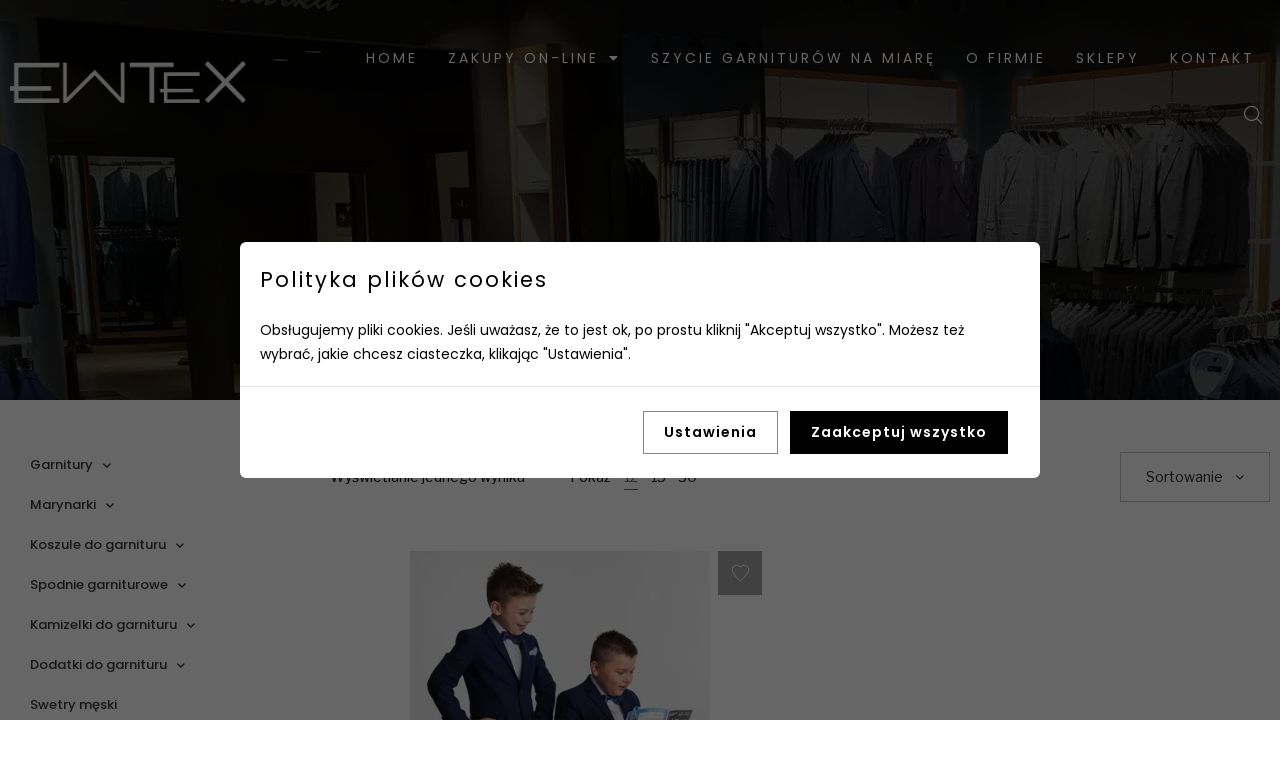

--- FILE ---
content_type: text/html; charset=UTF-8
request_url: https://ewtex.pl/rozmiar/140-72/?orderby=price
body_size: 56962
content:
<!DOCTYPE html>
<html lang="pl-PL">
<head>
	<meta charset="UTF-8">
	<meta name="viewport" content="width=device-width, initial-scale=1.0, viewport-fit=cover" />		<meta name='robots' content='index, follow, max-image-preview:large, max-snippet:-1, max-video-preview:-1' />
	<style>img:is([sizes="auto" i], [sizes^="auto," i]) { contain-intrinsic-size: 3000px 1500px }</style>
	
	<!-- This site is optimized with the Yoast SEO plugin v25.9 - https://yoast.com/wordpress/plugins/seo/ -->
	<title>140-72 - Ewtex.pl</title>
	<link rel="canonical" href="https://ewtex.pl/rozmiar/140-72/" />
	<meta property="og:locale" content="pl_PL" />
	<meta property="og:type" content="article" />
	<meta property="og:title" content="140-72 - Ewtex.pl" />
	<meta property="og:url" content="https://ewtex.pl/rozmiar/140-72/" />
	<meta property="og:site_name" content="Ewtex.pl" />
	<meta name="twitter:card" content="summary_large_image" />
	<script type="application/ld+json" class="yoast-schema-graph">{"@context":"https://schema.org","@graph":[{"@type":"CollectionPage","@id":"https://ewtex.pl/rozmiar/140-72/","url":"https://ewtex.pl/rozmiar/140-72/","name":"140-72 - Ewtex.pl","isPartOf":{"@id":"https://ewtex.pl/#website"},"primaryImageOfPage":{"@id":"https://ewtex.pl/rozmiar/140-72/#primaryimage"},"image":{"@id":"https://ewtex.pl/rozmiar/140-72/#primaryimage"},"thumbnailUrl":"https://ewtex.pl/wp-content/uploads/2023/02/KOMUNIA-_n-1.png","breadcrumb":{"@id":"https://ewtex.pl/rozmiar/140-72/#breadcrumb"},"inLanguage":"pl-PL"},{"@type":"ImageObject","inLanguage":"pl-PL","@id":"https://ewtex.pl/rozmiar/140-72/#primaryimage","url":"https://ewtex.pl/wp-content/uploads/2023/02/KOMUNIA-_n-1.png","contentUrl":"https://ewtex.pl/wp-content/uploads/2023/02/KOMUNIA-_n-1.png","width":971,"height":858,"caption":"Garnitury dziecięce ewtex"},{"@type":"BreadcrumbList","@id":"https://ewtex.pl/rozmiar/140-72/#breadcrumb","itemListElement":[{"@type":"ListItem","position":1,"name":"Home","item":"https://ewtex.pl/"},{"@type":"ListItem","position":2,"name":"140-72"}]},{"@type":"WebSite","@id":"https://ewtex.pl/#website","url":"https://ewtex.pl/","name":"Ewtex.pl","description":"Polski producent garniturów męskich","publisher":{"@id":"https://ewtex.pl/#organization"},"potentialAction":[{"@type":"SearchAction","target":{"@type":"EntryPoint","urlTemplate":"https://ewtex.pl/?s={search_term_string}"},"query-input":{"@type":"PropertyValueSpecification","valueRequired":true,"valueName":"search_term_string"}}],"inLanguage":"pl-PL"},{"@type":"Organization","@id":"https://ewtex.pl/#organization","name":"Ewtex.pl","url":"https://ewtex.pl/","logo":{"@type":"ImageObject","inLanguage":"pl-PL","@id":"https://ewtex.pl/#/schema/logo/image/","url":"https://ewtex.pl/wp-content/uploads/2022/02/EWTEX-log1.png","contentUrl":"https://ewtex.pl/wp-content/uploads/2022/02/EWTEX-log1.png","width":10967,"height":1916,"caption":"Ewtex.pl"},"image":{"@id":"https://ewtex.pl/#/schema/logo/image/"}}]}</script>
	<!-- / Yoast SEO plugin. -->


<link rel='dns-prefetch' href='//fonts.googleapis.com' />
<link href='https://fonts.gstatic.com' crossorigin rel='preconnect' />
<link rel="alternate" type="application/rss+xml" title="Ewtex.pl &raquo; Kanał z wpisami" href="https://ewtex.pl/feed/" />
<link rel="alternate" type="application/rss+xml" title="Kanał Ewtex.pl &raquo; 140-72 ROZMIAR" href="https://ewtex.pl/rozmiar/140-72/feed/" />
<link rel='stylesheet' id='wp-block-library-css' href='https://ewtex.pl/wp-includes/css/dist/block-library/style.min.css?ver=6.8.2'  media='all' />
<style id='classic-theme-styles-inline-css' type='text/css'>
/*! This file is auto-generated */
.wp-block-button__link{color:#fff;background-color:#32373c;border-radius:9999px;box-shadow:none;text-decoration:none;padding:calc(.667em + 2px) calc(1.333em + 2px);font-size:1.125em}.wp-block-file__button{background:#32373c;color:#fff;text-decoration:none}
</style>
<style id='global-styles-inline-css' type='text/css'>
:root{--wp--preset--aspect-ratio--square: 1;--wp--preset--aspect-ratio--4-3: 4/3;--wp--preset--aspect-ratio--3-4: 3/4;--wp--preset--aspect-ratio--3-2: 3/2;--wp--preset--aspect-ratio--2-3: 2/3;--wp--preset--aspect-ratio--16-9: 16/9;--wp--preset--aspect-ratio--9-16: 9/16;--wp--preset--color--black: #000000;--wp--preset--color--cyan-bluish-gray: #abb8c3;--wp--preset--color--white: #ffffff;--wp--preset--color--pale-pink: #f78da7;--wp--preset--color--vivid-red: #cf2e2e;--wp--preset--color--luminous-vivid-orange: #ff6900;--wp--preset--color--luminous-vivid-amber: #fcb900;--wp--preset--color--light-green-cyan: #7bdcb5;--wp--preset--color--vivid-green-cyan: #00d084;--wp--preset--color--pale-cyan-blue: #8ed1fc;--wp--preset--color--vivid-cyan-blue: #0693e3;--wp--preset--color--vivid-purple: #9b51e0;--wp--preset--gradient--vivid-cyan-blue-to-vivid-purple: linear-gradient(135deg,rgba(6,147,227,1) 0%,rgb(155,81,224) 100%);--wp--preset--gradient--light-green-cyan-to-vivid-green-cyan: linear-gradient(135deg,rgb(122,220,180) 0%,rgb(0,208,130) 100%);--wp--preset--gradient--luminous-vivid-amber-to-luminous-vivid-orange: linear-gradient(135deg,rgba(252,185,0,1) 0%,rgba(255,105,0,1) 100%);--wp--preset--gradient--luminous-vivid-orange-to-vivid-red: linear-gradient(135deg,rgba(255,105,0,1) 0%,rgb(207,46,46) 100%);--wp--preset--gradient--very-light-gray-to-cyan-bluish-gray: linear-gradient(135deg,rgb(238,238,238) 0%,rgb(169,184,195) 100%);--wp--preset--gradient--cool-to-warm-spectrum: linear-gradient(135deg,rgb(74,234,220) 0%,rgb(151,120,209) 20%,rgb(207,42,186) 40%,rgb(238,44,130) 60%,rgb(251,105,98) 80%,rgb(254,248,76) 100%);--wp--preset--gradient--blush-light-purple: linear-gradient(135deg,rgb(255,206,236) 0%,rgb(152,150,240) 100%);--wp--preset--gradient--blush-bordeaux: linear-gradient(135deg,rgb(254,205,165) 0%,rgb(254,45,45) 50%,rgb(107,0,62) 100%);--wp--preset--gradient--luminous-dusk: linear-gradient(135deg,rgb(255,203,112) 0%,rgb(199,81,192) 50%,rgb(65,88,208) 100%);--wp--preset--gradient--pale-ocean: linear-gradient(135deg,rgb(255,245,203) 0%,rgb(182,227,212) 50%,rgb(51,167,181) 100%);--wp--preset--gradient--electric-grass: linear-gradient(135deg,rgb(202,248,128) 0%,rgb(113,206,126) 100%);--wp--preset--gradient--midnight: linear-gradient(135deg,rgb(2,3,129) 0%,rgb(40,116,252) 100%);--wp--preset--font-size--small: 13px;--wp--preset--font-size--medium: 20px;--wp--preset--font-size--large: 36px;--wp--preset--font-size--x-large: 42px;--wp--preset--spacing--20: 0.44rem;--wp--preset--spacing--30: 0.67rem;--wp--preset--spacing--40: 1rem;--wp--preset--spacing--50: 1.5rem;--wp--preset--spacing--60: 2.25rem;--wp--preset--spacing--70: 3.38rem;--wp--preset--spacing--80: 5.06rem;--wp--preset--shadow--natural: 6px 6px 9px rgba(0, 0, 0, 0.2);--wp--preset--shadow--deep: 12px 12px 50px rgba(0, 0, 0, 0.4);--wp--preset--shadow--sharp: 6px 6px 0px rgba(0, 0, 0, 0.2);--wp--preset--shadow--outlined: 6px 6px 0px -3px rgba(255, 255, 255, 1), 6px 6px rgba(0, 0, 0, 1);--wp--preset--shadow--crisp: 6px 6px 0px rgba(0, 0, 0, 1);}:where(.is-layout-flex){gap: 0.5em;}:where(.is-layout-grid){gap: 0.5em;}body .is-layout-flex{display: flex;}.is-layout-flex{flex-wrap: wrap;align-items: center;}.is-layout-flex > :is(*, div){margin: 0;}body .is-layout-grid{display: grid;}.is-layout-grid > :is(*, div){margin: 0;}:where(.wp-block-columns.is-layout-flex){gap: 2em;}:where(.wp-block-columns.is-layout-grid){gap: 2em;}:where(.wp-block-post-template.is-layout-flex){gap: 1.25em;}:where(.wp-block-post-template.is-layout-grid){gap: 1.25em;}.has-black-color{color: var(--wp--preset--color--black) !important;}.has-cyan-bluish-gray-color{color: var(--wp--preset--color--cyan-bluish-gray) !important;}.has-white-color{color: var(--wp--preset--color--white) !important;}.has-pale-pink-color{color: var(--wp--preset--color--pale-pink) !important;}.has-vivid-red-color{color: var(--wp--preset--color--vivid-red) !important;}.has-luminous-vivid-orange-color{color: var(--wp--preset--color--luminous-vivid-orange) !important;}.has-luminous-vivid-amber-color{color: var(--wp--preset--color--luminous-vivid-amber) !important;}.has-light-green-cyan-color{color: var(--wp--preset--color--light-green-cyan) !important;}.has-vivid-green-cyan-color{color: var(--wp--preset--color--vivid-green-cyan) !important;}.has-pale-cyan-blue-color{color: var(--wp--preset--color--pale-cyan-blue) !important;}.has-vivid-cyan-blue-color{color: var(--wp--preset--color--vivid-cyan-blue) !important;}.has-vivid-purple-color{color: var(--wp--preset--color--vivid-purple) !important;}.has-black-background-color{background-color: var(--wp--preset--color--black) !important;}.has-cyan-bluish-gray-background-color{background-color: var(--wp--preset--color--cyan-bluish-gray) !important;}.has-white-background-color{background-color: var(--wp--preset--color--white) !important;}.has-pale-pink-background-color{background-color: var(--wp--preset--color--pale-pink) !important;}.has-vivid-red-background-color{background-color: var(--wp--preset--color--vivid-red) !important;}.has-luminous-vivid-orange-background-color{background-color: var(--wp--preset--color--luminous-vivid-orange) !important;}.has-luminous-vivid-amber-background-color{background-color: var(--wp--preset--color--luminous-vivid-amber) !important;}.has-light-green-cyan-background-color{background-color: var(--wp--preset--color--light-green-cyan) !important;}.has-vivid-green-cyan-background-color{background-color: var(--wp--preset--color--vivid-green-cyan) !important;}.has-pale-cyan-blue-background-color{background-color: var(--wp--preset--color--pale-cyan-blue) !important;}.has-vivid-cyan-blue-background-color{background-color: var(--wp--preset--color--vivid-cyan-blue) !important;}.has-vivid-purple-background-color{background-color: var(--wp--preset--color--vivid-purple) !important;}.has-black-border-color{border-color: var(--wp--preset--color--black) !important;}.has-cyan-bluish-gray-border-color{border-color: var(--wp--preset--color--cyan-bluish-gray) !important;}.has-white-border-color{border-color: var(--wp--preset--color--white) !important;}.has-pale-pink-border-color{border-color: var(--wp--preset--color--pale-pink) !important;}.has-vivid-red-border-color{border-color: var(--wp--preset--color--vivid-red) !important;}.has-luminous-vivid-orange-border-color{border-color: var(--wp--preset--color--luminous-vivid-orange) !important;}.has-luminous-vivid-amber-border-color{border-color: var(--wp--preset--color--luminous-vivid-amber) !important;}.has-light-green-cyan-border-color{border-color: var(--wp--preset--color--light-green-cyan) !important;}.has-vivid-green-cyan-border-color{border-color: var(--wp--preset--color--vivid-green-cyan) !important;}.has-pale-cyan-blue-border-color{border-color: var(--wp--preset--color--pale-cyan-blue) !important;}.has-vivid-cyan-blue-border-color{border-color: var(--wp--preset--color--vivid-cyan-blue) !important;}.has-vivid-purple-border-color{border-color: var(--wp--preset--color--vivid-purple) !important;}.has-vivid-cyan-blue-to-vivid-purple-gradient-background{background: var(--wp--preset--gradient--vivid-cyan-blue-to-vivid-purple) !important;}.has-light-green-cyan-to-vivid-green-cyan-gradient-background{background: var(--wp--preset--gradient--light-green-cyan-to-vivid-green-cyan) !important;}.has-luminous-vivid-amber-to-luminous-vivid-orange-gradient-background{background: var(--wp--preset--gradient--luminous-vivid-amber-to-luminous-vivid-orange) !important;}.has-luminous-vivid-orange-to-vivid-red-gradient-background{background: var(--wp--preset--gradient--luminous-vivid-orange-to-vivid-red) !important;}.has-very-light-gray-to-cyan-bluish-gray-gradient-background{background: var(--wp--preset--gradient--very-light-gray-to-cyan-bluish-gray) !important;}.has-cool-to-warm-spectrum-gradient-background{background: var(--wp--preset--gradient--cool-to-warm-spectrum) !important;}.has-blush-light-purple-gradient-background{background: var(--wp--preset--gradient--blush-light-purple) !important;}.has-blush-bordeaux-gradient-background{background: var(--wp--preset--gradient--blush-bordeaux) !important;}.has-luminous-dusk-gradient-background{background: var(--wp--preset--gradient--luminous-dusk) !important;}.has-pale-ocean-gradient-background{background: var(--wp--preset--gradient--pale-ocean) !important;}.has-electric-grass-gradient-background{background: var(--wp--preset--gradient--electric-grass) !important;}.has-midnight-gradient-background{background: var(--wp--preset--gradient--midnight) !important;}.has-small-font-size{font-size: var(--wp--preset--font-size--small) !important;}.has-medium-font-size{font-size: var(--wp--preset--font-size--medium) !important;}.has-large-font-size{font-size: var(--wp--preset--font-size--large) !important;}.has-x-large-font-size{font-size: var(--wp--preset--font-size--x-large) !important;}
:where(.wp-block-post-template.is-layout-flex){gap: 1.25em;}:where(.wp-block-post-template.is-layout-grid){gap: 1.25em;}
:where(.wp-block-columns.is-layout-flex){gap: 2em;}:where(.wp-block-columns.is-layout-grid){gap: 2em;}
:root :where(.wp-block-pullquote){font-size: 1.5em;line-height: 1.6;}
</style>
<link rel='stylesheet' id='cookies-and-content-security-policy-css' href='https://ewtex.pl/wp-content/plugins/cookies-and-content-security-policy/css/cookies-and-content-security-policy.min.css?ver=2.30'  media='all' />
<link rel='stylesheet' id='woof-css' href='https://ewtex.pl/wp-content/plugins/woocommerce-products-filter/css/front.css?ver=1.3.7.1'  media='all' />
<style id='woof-inline-css' type='text/css'>

.woof_products_top_panel li span, .woof_products_top_panel2 li span{background: url(https://ewtex.pl/wp-content/plugins/woocommerce-products-filter/img/delete.png);background-size: 14px 14px;background-repeat: no-repeat;background-position: right;}
.woof_edit_view{
                    display: none;
                }
.woof_price_search_container .price_slider_amount button.button{
                        display: none;
                    }

                    /***** END: hiding submit button of the price slider ******/

</style>
<link rel='stylesheet' id='chosen-drop-down-css' href='https://ewtex.pl/wp-content/plugins/woocommerce-products-filter/js/chosen/chosen.min.css?ver=1.3.7.1'  media='all' />
<link rel='stylesheet' id='icheck-jquery-color-flat-css' href='https://ewtex.pl/wp-content/plugins/woocommerce-products-filter/js/icheck/skins/flat/_all.css?ver=1.3.7.1'  media='all' />
<link rel='stylesheet' id='icheck-jquery-color-square-css' href='https://ewtex.pl/wp-content/plugins/woocommerce-products-filter/js/icheck/skins/square/_all.css?ver=1.3.7.1'  media='all' />
<link rel='stylesheet' id='icheck-jquery-color-minimal-css' href='https://ewtex.pl/wp-content/plugins/woocommerce-products-filter/js/icheck/skins/minimal/_all.css?ver=1.3.7.1'  media='all' />
<link rel='stylesheet' id='woof_by_author_html_items-css' href='https://ewtex.pl/wp-content/plugins/woocommerce-products-filter/ext/by_author/css/by_author.css?ver=1.3.7.1'  media='all' />
<link rel='stylesheet' id='woof_by_featured_html_items-css' href='https://ewtex.pl/wp-content/plugins/woocommerce-products-filter/ext/by_featured/css/by_featured.css?ver=1.3.7.1'  media='all' />
<link rel='stylesheet' id='woof_by_instock_html_items-css' href='https://ewtex.pl/wp-content/plugins/woocommerce-products-filter/ext/by_instock/css/by_instock.css?ver=1.3.7.1'  media='all' />
<link rel='stylesheet' id='woof_by_onsales_html_items-css' href='https://ewtex.pl/wp-content/plugins/woocommerce-products-filter/ext/by_onsales/css/by_onsales.css?ver=1.3.7.1'  media='all' />
<link rel='stylesheet' id='woof_by_text_html_items-css' href='https://ewtex.pl/wp-content/plugins/woocommerce-products-filter/ext/by_text/assets/css/front.css?ver=1.3.7.1'  media='all' />
<link rel='stylesheet' id='woof_label_html_items-css' href='https://ewtex.pl/wp-content/plugins/woocommerce-products-filter/ext/label/css/html_types/label.css?ver=1.3.7.1'  media='all' />
<link rel='stylesheet' id='woof_query_save_html_items-css' href='https://ewtex.pl/wp-content/plugins/woocommerce-products-filter/ext/query_save/css/query_save.css?ver=1.3.7.1'  media='all' />
<link rel='stylesheet' id='woof_quick_search_html_items-css' href='https://ewtex.pl/wp-content/plugins/woocommerce-products-filter/ext/quick_search/css/quick_search.css?ver=1.3.7.1'  media='all' />
<link rel='stylesheet' id='woof_select_radio_check_html_items-css' href='https://ewtex.pl/wp-content/plugins/woocommerce-products-filter/ext/select_radio_check/css/html_types/select_radio_check.css?ver=1.3.7.1'  media='all' />
<link rel='stylesheet' id='woof_sd_html_items_checkbox-css' href='https://ewtex.pl/wp-content/plugins/woocommerce-products-filter/ext/smart_designer/css/elements/checkbox.css?ver=1.3.7.1'  media='all' />
<link rel='stylesheet' id='woof_sd_html_items_radio-css' href='https://ewtex.pl/wp-content/plugins/woocommerce-products-filter/ext/smart_designer/css/elements/radio.css?ver=1.3.7.1'  media='all' />
<link rel='stylesheet' id='woof_sd_html_items_switcher-css' href='https://ewtex.pl/wp-content/plugins/woocommerce-products-filter/ext/smart_designer/css/elements/switcher.css?ver=1.3.7.1'  media='all' />
<link rel='stylesheet' id='woof_sd_html_items_color-css' href='https://ewtex.pl/wp-content/plugins/woocommerce-products-filter/ext/smart_designer/css/elements/color.css?ver=1.3.7.1'  media='all' />
<link rel='stylesheet' id='woof_sd_html_items_tooltip-css' href='https://ewtex.pl/wp-content/plugins/woocommerce-products-filter/ext/smart_designer/css/tooltip.css?ver=1.3.7.1'  media='all' />
<link rel='stylesheet' id='woof_sd_html_items_front-css' href='https://ewtex.pl/wp-content/plugins/woocommerce-products-filter/ext/smart_designer/css/front.css?ver=1.3.7.1'  media='all' />
<link rel='stylesheet' id='woof-switcher23-css' href='https://ewtex.pl/wp-content/plugins/woocommerce-products-filter/css/switcher.css?ver=1.3.7.1'  media='all' />
<style id='woocommerce-inline-inline-css' type='text/css'>
.woocommerce form .form-row .required { visibility: visible; }
</style>
<link rel='stylesheet' id='wt-smart-coupon-for-woo-css' href='https://ewtex.pl/wp-content/plugins/wt-smart-coupons-for-woocommerce/public/css/wt-smart-coupon-public.css?ver=2.2.3'  media='all' />
<link rel='stylesheet' id='wpos-slick-style-css' href='https://ewtex.pl/wp-content/plugins/woo-product-slider-and-carousel-with-category/assets/css/slick.css?ver=3.0.3'  media='all' />
<link rel='stylesheet' id='wcpscwc-public-style-css' href='https://ewtex.pl/wp-content/plugins/woo-product-slider-and-carousel-with-category/assets/css/wcpscwc-public.css?ver=3.0.3'  media='all' />
<link rel='stylesheet' id='p24-styles-css' href='https://ewtex.pl/wp-content/plugins/woo-przelewy24/assets/css/styles.css?ver=1.0.14.2'  media='all' />
<link rel='stylesheet' id='brands-styles-css' href='https://ewtex.pl/wp-content/plugins/woocommerce/assets/css/brands.css?ver=10.2.1'  media='all' />
<link rel='stylesheet' id='lastudio-kit-base-css' href='https://ewtex.pl/wp-content/plugins/lastudio-element-kit/assets/css/lastudio-kit-base.min.css?ver=1.5.5.4'  media='all' />
<link rel='stylesheet' id='lastudio-kit-woocommerce-css' href='https://ewtex.pl/wp-content/plugins/lastudio-element-kit/assets/css/lastudio-kit-woocommerce.css?ver=1.5.5.4'  media='all' />
<link rel='stylesheet' id='elementor-frontend-css' href='https://ewtex.pl/wp-content/plugins/elementor/assets/css/frontend.min.css?ver=3.31.3'  media='all' />
<style id='elementor-frontend-inline-css' type='text/css'>
[class*=col-mob-],[class*=col-tabp-],[class*=col-tab-],[class*=col-lap-],[class*=col-desk-]{--gw:inherit;--gfw:0 0 var(--gw);position:relative;min-height:1px;padding:10px;box-sizing:border-box;width:100%;flex:var(--gfw);max-width:var(--gw)}.col-mob-1{--gw:calc(100%/1)}.col-mob-2{--gw:calc(100%/2)}.col-mob-3{--gw:calc(100%/3)}.col-mob-4{--gw:calc(100%/4)}.col-mob-5{--gw:calc(100%/5)}.col-mob-6{--gw:calc(100%/6)}.col-mob-7{--gw:calc(100%/7)}.col-mob-8{--gw:calc(100%/8)}.col-mob-9{--gw:calc(100%/9)}.col-mob-10{--gw:calc(100%/10)}@media(min-width:768px){.col-tab-1{--gw:calc(100%/1)}.col-tab-2{--gw:calc(100%/2)}.col-tab-3{--gw:calc(100%/3)}.col-tab-4{--gw:calc(100%/4)}.col-tab-5{--gw:calc(100%/5)}.col-tab-6{--gw:calc(100%/6)}.col-tab-7{--gw:calc(100%/7)}.col-tab-8{--gw:calc(100%/8)}.col-tab-9{--gw:calc(100%/9)}.col-tab-10{--gw:calc(100%/10)}}@media(min-width:1025px){.col-desk-1{--gw:calc(100%/1)}.col-desk-2{--gw:calc(100%/2)}.col-desk-3{--gw:calc(100%/3)}.col-desk-4{--gw:calc(100%/4)}.col-desk-5{--gw:calc(100%/5)}.col-desk-6{--gw:calc(100%/6)}.col-desk-7{--gw:calc(100%/7)}.col-desk-8{--gw:calc(100%/8)}.col-desk-9{--gw:calc(100%/9)}.col-desk-10{--gw:calc(100%/10)}}@media(max-width:1024px){.elementor-element.lakit-col-width-auto-tablet{width:auto!important}.elementor-element.lakit-col-width-auto-tablet.lakit-col-align-left{margin-right:auto}.elementor-element.lakit-col-width-auto-tablet.lakit-col-align-right{margin-left:auto}.elementor-element.lakit-col-width-auto-tablet.lakit-col-align-center{margin-left:auto;margin-right:auto}}@media(max-width:767px){.elementor-element.lakit-col-width-auto-mobile{width:auto!important}.elementor-element.lakit-col-width-auto-mobile.lakit-col-align-left{margin-right:auto}.elementor-element.lakit-col-width-auto-mobile.lakit-col-align-right{margin-left:auto}.elementor-element.lakit-col-width-auto-mobile.lakit-col-align-center{margin-left:auto;margin-right:auto}}
</style>
<link rel='stylesheet' id='widget-image-css' href='https://ewtex.pl/wp-content/plugins/elementor/assets/css/widget-image.min.css?ver=3.31.3'  media='all' />
<link rel='stylesheet' id='widget-nav-menu-css' href='https://ewtex.pl/wp-content/plugins/elementor-pro/assets/css/widget-nav-menu.min.css?ver=3.31.2'  media='all' />
<link rel='stylesheet' id='widget-icon-list-css' href='https://ewtex.pl/wp-content/plugins/elementor/assets/css/widget-icon-list.min.css?ver=3.31.3'  media='all' />
<link rel='stylesheet' id='widget-search-form-css' href='https://ewtex.pl/wp-content/plugins/elementor-pro/assets/css/widget-search-form.min.css?ver=3.31.2'  media='all' />
<link rel='stylesheet' id='elementor-icons-shared-0-css' href='https://ewtex.pl/wp-content/plugins/elementor/assets/lib/font-awesome/css/fontawesome.min.css?ver=5.15.3'  media='all' />
<link rel='stylesheet' id='elementor-icons-fa-solid-css' href='https://ewtex.pl/wp-content/plugins/elementor/assets/lib/font-awesome/css/solid.min.css?ver=5.15.3'  media='all' />
<link rel='stylesheet' id='e-animation-shrink-css' href='https://ewtex.pl/wp-content/plugins/elementor/assets/lib/animations/styles/e-animation-shrink.min.css?ver=3.31.3'  media='all' />
<link rel='stylesheet' id='widget-heading-css' href='https://ewtex.pl/wp-content/plugins/elementor/assets/css/widget-heading.min.css?ver=3.31.3'  media='all' />
<link rel='stylesheet' id='widget-spacer-css' href='https://ewtex.pl/wp-content/plugins/elementor/assets/css/widget-spacer.min.css?ver=3.31.3'  media='all' />
<link rel='stylesheet' id='widget-social-icons-css' href='https://ewtex.pl/wp-content/plugins/elementor/assets/css/widget-social-icons.min.css?ver=3.31.3'  media='all' />
<link rel='stylesheet' id='e-apple-webkit-css' href='https://ewtex.pl/wp-content/plugins/elementor/assets/css/conditionals/apple-webkit.min.css?ver=3.31.3'  media='all' />
<link rel='stylesheet' id='swiper-css' href='https://ewtex.pl/wp-content/plugins/elementor/assets/lib/swiper/v8/css/swiper.min.css?ver=8.4.5'  media='all' />
<link rel='stylesheet' id='e-swiper-css' href='https://ewtex.pl/wp-content/plugins/elementor/assets/css/conditionals/e-swiper.min.css?ver=3.31.3'  media='all' />
<link rel='stylesheet' id='widget-woocommerce-products-css' href='https://ewtex.pl/wp-content/plugins/elementor-pro/assets/css/widget-woocommerce-products.min.css?ver=3.31.2'  media='all' />
<link rel='stylesheet' id='widget-woocommerce-products-archive-css' href='https://ewtex.pl/wp-content/plugins/elementor-pro/assets/css/widget-woocommerce-products-archive.min.css?ver=3.31.2'  media='all' />
<link rel='stylesheet' id='elementor-post-10-css' href='https://ewtex.pl/wp-content/uploads/elementor/css/post-10.css?ver=1765560717'  media='all' />
<link rel='stylesheet' id='font-awesome-5-all-css' href='https://ewtex.pl/wp-content/plugins/elementor/assets/lib/font-awesome/css/all.min.css?ver=3.31.3'  media='all' />
<link rel='stylesheet' id='font-awesome-4-shim-css' href='https://ewtex.pl/wp-content/plugins/elementor/assets/lib/font-awesome/css/v4-shims.min.css?ver=3.31.3'  media='all' />
<link rel='stylesheet' id='elementor-post-23-css' href='https://ewtex.pl/wp-content/uploads/elementor/css/post-23.css?ver=1765560717'  media='all' />
<link rel='stylesheet' id='elementor-post-87-css' href='https://ewtex.pl/wp-content/uploads/elementor/css/post-87.css?ver=1765560717'  media='all' />
<link rel='stylesheet' id='elementor-post-92-css' href='https://ewtex.pl/wp-content/uploads/elementor/css/post-92.css?ver=1765560718'  media='all' />
<link rel='stylesheet' id='font-awesome-css' href='https://ewtex.pl/wp-content/themes/airi/assets/css/font-awesome.min.css?ver=1.4.0'  media='all' />
<style id='font-awesome-inline-css' type='text/css'>
@font-face{
                font-family: 'FontAwesome';
                src: url('//ewtex.pl/wp-content/themes/airi/assets/fonts/fontawesome-webfont.eot');
                src: url('//ewtex.pl/wp-content/themes/airi/assets/fonts/fontawesome-webfont.eot') format('embedded-opentype'),
                     url('//ewtex.pl/wp-content/themes/airi/assets/fonts/fontawesome-webfont.woff2') format('woff2'),
                     url('//ewtex.pl/wp-content/themes/airi/assets/fonts/fontawesome-webfont.woff') format('woff'),
                     url('//ewtex.pl/wp-content/themes/airi/assets/fonts/fontawesome-webfont.ttf') format('truetype'),
                     url('//ewtex.pl/wp-content/themes/airi/assets/fonts/fontawesome-webfont.svg') format('svg');
                font-weight:normal;
                font-style:normal
            }
</style>
<link rel='stylesheet' id='animate-css-css' href='https://ewtex.pl/wp-content/themes/airi/assets/css/animate.min.css?ver=1.4.0'  media='all' />
<link rel='stylesheet' id='airi-theme-css' href='https://ewtex.pl/wp-content/themes/airi/style.css?ver=1.4.0'  media='all' />
<style id='airi-theme-inline-css' type='text/css'>
.site-loading .la-image-loading {opacity: 1;visibility: visible}.la-image-loading.spinner-custom .content {width: 100px;margin-top: -50px;height: 100px;margin-left: -50px;text-align: center}.la-image-loading.spinner-custom .content img {width: auto;margin: 0 auto}.site-loading #page.site {opacity: 0;transition: all .3s ease-in-out}#page.site {opacity: 1}.la-image-loading {opacity: 0;position: fixed;z-index: 999999;left: 0;top: 0;right: 0;bottom: 0;background: #fff;overflow: hidden;transition: all .3s ease-in-out;-webkit-transition: all .3s ease-in-out;visibility: hidden}.la-image-loading .content {position: absolute;width: 50px;height: 50px;top: 50%;left: 50%;margin-left: -25px;margin-top: -25px}.la-loader.spinner1 {width: 40px;height: 40px;margin: 5px;display: block;box-shadow: 0 0 20px 0 rgba(0, 0, 0, 0.15);-webkit-box-shadow: 0 0 20px 0 rgba(0, 0, 0, 0.15);-webkit-animation: la-rotateplane 1.2s infinite ease-in-out;animation: la-rotateplane 1.2s infinite ease-in-out;border-radius: 3px;-moz-border-radius: 3px;-webkit-border-radius: 3px}.la-loader.spinner2 {width: 40px;height: 40px;margin: 5px;box-shadow: 0 0 20px 0 rgba(0, 0, 0, 0.15);-webkit-box-shadow: 0 0 20px 0 rgba(0, 0, 0, 0.15);border-radius: 100%;-webkit-animation: la-scaleout 1.0s infinite ease-in-out;animation: la-scaleout 1.0s infinite ease-in-out}.la-loader.spinner3 {margin: 15px 0 0 -10px;width: 70px;text-align: center}.la-loader.spinner3 [class*="bounce"] {width: 18px;height: 18px;box-shadow: 0 0 20px 0 rgba(0, 0, 0, 0.15);-webkit-box-shadow: 0 0 20px 0 rgba(0, 0, 0, 0.15);border-radius: 100%;display: inline-block;-webkit-animation: la-bouncedelay 1.4s infinite ease-in-out;animation: la-bouncedelay 1.4s infinite ease-in-out;-webkit-animation-fill-mode: both;animation-fill-mode: both}.la-loader.spinner3 .bounce1 {-webkit-animation-delay: -.32s;animation-delay: -.32s}.la-loader.spinner3 .bounce2 {-webkit-animation-delay: -.16s;animation-delay: -.16s}.la-loader.spinner4 {margin: 5px;width: 40px;height: 40px;text-align: center;-webkit-animation: la-rotate 2.0s infinite linear;animation: la-rotate 2.0s infinite linear}.la-loader.spinner4 [class*="dot"] {width: 60%;height: 60%;display: inline-block;position: absolute;top: 0;border-radius: 100%;-webkit-animation: la-bounce 2.0s infinite ease-in-out;animation: la-bounce 2.0s infinite ease-in-out;box-shadow: 0 0 20px 0 rgba(0, 0, 0, 0.15);-webkit-box-shadow: 0 0 20px 0 rgba(0, 0, 0, 0.15)}.la-loader.spinner4 .dot2 {top: auto;bottom: 0;-webkit-animation-delay: -1.0s;animation-delay: -1.0s}.la-loader.spinner5 {margin: 5px;width: 40px;height: 40px}.la-loader.spinner5 div {width: 33%;height: 33%;float: left;-webkit-animation: la-cubeGridScaleDelay 1.3s infinite ease-in-out;animation: la-cubeGridScaleDelay 1.3s infinite ease-in-out}.la-loader.spinner5 div:nth-child(1), .la-loader.spinner5 div:nth-child(5), .la-loader.spinner5 div:nth-child(9) {-webkit-animation-delay: .2s;animation-delay: .2s}.la-loader.spinner5 div:nth-child(2), .la-loader.spinner5 div:nth-child(6) {-webkit-animation-delay: .3s;animation-delay: .3s}.la-loader.spinner5 div:nth-child(3) {-webkit-animation-delay: .4s;animation-delay: .4s}.la-loader.spinner5 div:nth-child(4), .la-loader.spinner5 div:nth-child(8) {-webkit-animation-delay: .1s;animation-delay: .1s}.la-loader.spinner5 div:nth-child(7) {-webkit-animation-delay: 0s;animation-delay: 0s}@-webkit-keyframes la-rotateplane {0% {-webkit-transform: perspective(120px)}50% {-webkit-transform: perspective(120px) rotateY(180deg)}100% {-webkit-transform: perspective(120px) rotateY(180deg) rotateX(180deg)}}@keyframes la-rotateplane {0% {transform: perspective(120px) rotateX(0deg) rotateY(0deg)}50% {transform: perspective(120px) rotateX(-180.1deg) rotateY(0deg)}100% {transform: perspective(120px) rotateX(-180deg) rotateY(-179.9deg)}}@-webkit-keyframes la-scaleout {0% {-webkit-transform: scale(0)}100% {-webkit-transform: scale(1);opacity: 0}}@keyframes la-scaleout {0% {transform: scale(0);-webkit-transform: scale(0)}100% {transform: scale(1);-webkit-transform: scale(1);opacity: 0}}@-webkit-keyframes la-bouncedelay {0%, 80%, 100% {-webkit-transform: scale(0)}40% {-webkit-transform: scale(1)}}@keyframes la-bouncedelay {0%, 80%, 100% {transform: scale(0)}40% {transform: scale(1)}}@-webkit-keyframes la-rotate {100% {-webkit-transform: rotate(360deg)}}@keyframes la-rotate {100% {transform: rotate(360deg);-webkit-transform: rotate(360deg)}}@-webkit-keyframes la-bounce {0%, 100% {-webkit-transform: scale(0)}50% {-webkit-transform: scale(1)}}@keyframes la-bounce {0%, 100% {transform: scale(0)}50% {transform: scale(1)}}@-webkit-keyframes la-cubeGridScaleDelay {0% {-webkit-transform: scale3d(1, 1, 1)}35% {-webkit-transform: scale3d(0, 0, 1)}70% {-webkit-transform: scale3d(1, 1, 1)}100% {-webkit-transform: scale3d(1, 1, 1)}}@keyframes la-cubeGridScaleDelay {0% {transform: scale3d(1, 1, 1)}35% {transform: scale3d(0, 0, 1)}70% {transform: scale3d(1, 1, 1)}100% {transform: scale3d(1, 1, 1)}}.la-loader.spinner1, .la-loader.spinner2, .la-loader.spinner3 [class*="bounce"], .la-loader.spinner4 [class*="dot"], .la-loader.spinner5 div{background-color: #0a0605}.show-when-logged{display: none !important}.section-page-header{color: rgba(0,0,0,0.7);background-repeat: repeat;background-position: left top}.section-page-header .page-title{color: #262626}.section-page-header a{color: rgba(0,0,0,0.7)}.section-page-header a:hover{color: #cf987e}.section-page-header .page-header-inner{padding-top: 25px;padding-bottom: 25px}@media(min-width: 768px){.section-page-header .page-header-inner{padding-top: 25px;padding-bottom: 25px}}@media(min-width: 992px){.section-page-header .page-header-inner{padding-top: 40px;padding-bottom: 40px}}@media(min-width: 1440px){.section-page-header .page-header-inner{padding-top: 20px;padding-bottom: 20px}}.site-main{padding-top:70px;padding-bottom:30px}body.airi-body{font-size: 14px;background-repeat: repeat;background-position: left top}body.airi-body.body-boxed #page.site{width: 1230px;max-width: 100%;margin-left: auto;margin-right: auto;background-repeat: repeat;background-position: left top}body.airi-body.body-boxed .site-header .site-header-inner{max-width: 1230px}body.airi-body.body-boxed .site-header.is-sticky .site-header-inner{left: calc( (100% - 1230px)/2 );left: -webkit-calc( (100% - 1230px)/2 )}#masthead_aside,.site-header .site-header-inner{background-repeat: repeat;background-position: left top;background-color: #fff}.enable-header-transparency .site-header:not(.is-sticky) .site-header-inner{background-repeat: repeat;background-position: left top;background-color: rgba(0,0,0,0)}.footer-top{background-repeat: repeat;background-position: left top;padding-top:50px;padding-bottom:10px}.open-newsletter-popup .lightcase-inlineWrap{background-repeat: repeat;background-position: left top}.header-v6 #masthead_aside .mega-menu > li > a,.header-v7 #header_aside .mega-menu > li > a,.site-main-nav .main-menu > li > a{font-size: 16px}.mega-menu .popup{font-size: 12px}.mega-menu .mm-popup-wide .inner > ul.sub-menu > li li > a,.mega-menu .mm-popup-narrow li.menu-item > a{font-size: 12px}.mega-menu .mm-popup-wide .inner > ul.sub-menu > li > a{font-size: 13px}.site-header .site-branding a{height: 100px;line-height: 100px}.site-header .header-component-inner{padding-top: 30px;padding-bottom: 30px}.site-header .header-main .la_com_action--dropdownmenu .menu,.site-header .mega-menu > li > .popup{margin-top: 50px}.site-header .header-main .la_com_action--dropdownmenu:hover .menu,.site-header .mega-menu > li:hover > .popup{margin-top: 30px}.site-header.is-sticky .site-branding a{height: 80px;line-height: 80px}.site-header.is-sticky .header-component-inner{padding-top: 20px;padding-bottom: 20px}.site-header.is-sticky .header-main .la_com_action--dropdownmenu .menu,.site-header.is-sticky .mega-menu > li > .popup{margin-top: 40px}.site-header.is-sticky .header-main .la_com_action--dropdownmenu:hover .menu,.site-header.is-sticky .mega-menu > li:hover > .popup{margin-top: 20px}@media(max-width: 1300px) and (min-width: 992px){.site-header .site-branding a{height: 100px;line-height: 100px}.site-header .header-component-inner{padding-top: 30px;padding-bottom: 30px}.site-header .header-main .la_com_action--dropdownmenu .menu,.site-header .mega-menu > li > .popup{margin-top: 50px}.site-header .header-main .la_com_action--dropdownmenu:hover .menu,.site-header .mega-menu > li:hover > .popup{margin-top: 30px}.site-header.is-sticky .site-branding a{height: 80px;line-height: 80px}.site-header.is-sticky .header-component-inner{padding-top: 20px;padding-bottom: 20px}.site-header.is-sticky .header-main .la_com_action--dropdownmenu .menu,.site-header.is-sticky .mega-menu > li > .popup{margin-top: 40px}.site-header.is-sticky .header-main .la_com_action--dropdownmenu:hover .menu,.site-header.is-sticky .mega-menu > li:hover > .popup{margin-top: 20px}}@media(max-width: 991px){.site-header-mobile .site-branding a{height: 70px;line-height: 70px}.site-header-mobile .header-component-inner{padding-top: 15px;padding-bottom: 15px}.site-header-mobile.is-sticky .site-branding a{height: 70px;line-height: 70px}.site-header-mobile.is-sticky .header-component-inner{padding-top: 15px;padding-bottom: 15px}}.header-v5 #masthead_aside{background-repeat: repeat;background-position: left top;background-color: #fff}.header-v5.enable-header-transparency #masthead_aside{background-repeat: repeat;background-position: left top;background-color: rgba(0,0,0,0)}.widget_recent_entries .pr-item .pr-item--right a, .single_post_quote_wrap .quote-wrapper .format-content, .la_testimonials--style-2 .loop__item__desc, .la_testimonials--style-3 .loop__item__desc, .la_testimonials--style-4 .loop__item__desc, .la_testimonials--style-5 .loop__item__desc, .la_testimonials--style-7 .loop__item__desc, .la_testimonials--style-9 .loop__item__desc, .la-sc-icon-boxes.icon-type-number .type-number, .member--style-1 .loop__item__meta, .member--style-2 .member__item__role, .member--style-3 .member__item__role, .banner-type-5 .b-title1, .la-blockquote.style-2 p, .la-blockquote.style-3 p,.la_testimonials--style-1 .loop__item__desc,.la_testimonials--style-1 .testimonial_item--role,.la_testimonials--style-8 .loop__item__desc,.products-grid-5 .product_item .product_item--writer,.products-grid-4 .product_item .product_item--writer,.elm-countdown.elm-countdown-style-3 .countdown-period,.elm-countdown.elm-countdown-style-4 .countdown-period,.la-blockquote.style-4 p,.la__tta .tab--7 .vc_tta-tabs-list,.three-font-family,.highlight-font-family {font-family: "Playfair Display", "Helvetica Neue", Arial, sans-serif; }h1,.h1, h2,.h2, h3,.h3, h4,.h4, h5,.h5, h6,.h6, .la-service-box.service-type-3 .b-title1, .heading-font-family {font-family: "Playfair Display", "Helvetica Neue", Arial, sans-serif; }body, .la-blockquote.style-1 footer {font-family: "Libre Franklin", "Helvetica Neue", Arial, sans-serif; }.background-color-primary, .slick__nav_style1 .slick-slider .slick-arrow:hover, .item--link-overlay:before, .dl-menu .tip.hot,.mega-menu .tip.hot,.menu .tip.hot, .comment-form .form-submit input:hover, .la_testimonials--style-4 .loop__item__desc:after, .pf-default.pf-style-1 .loop__item__info:after, .pf-default.pf-style-2 .loop__item__info, .pf-default.pf-style-4 .loop__item__info:after, .pf-default.pf-style-5 .loop__item__thumbnail--linkoverlay:before, .member--style-4 .loop__item__thumbnail .item--social a:hover, .member--style-7 .loop__item__thumbnail .item--social a:hover, .pricing.style-1:hover .pricing__action a, .pricing.style-4:hover .pricing__action a, .pricing.style-5:hover .pricing__action a, .banner-type-10 .banner--link-overlay:hover .hidden, .woocommerce > .return-to-shop .button:hover, .la-newsletter-popup .yikes-easy-mc-form .yikes-easy-mc-submit-button:hover, .la_hotspot_sc[data-style="color_pulse"] .la_hotspot, .la_hotspot_sc .la_hotspot_wrap .nttip, .single-release-content .lastudio-release-buttons .lastudio-release-button a, .social-media-link.style-round a:hover, .social-media-link.style-square a:hover, .social-media-link.style-circle a:hover, .social-media-link.style-outline a:hover, .social-media-link.style-circle-outline a:hover, .la-timeline-wrap.style-1 .timeline-block .timeline-dot, .products-list .product_item .product_item--thumbnail .product_item--action .quickview:hover,.products-grid-5 .product_item_thumbnail_action .button:hover,.products-grid-4 .product_item_thumbnail_action .button:hover,.products-grid-3 .product_item_thumbnail_action .button:hover,.products-grid-2 .product_item_thumbnail_action .button:hover,.products-grid-1 .product_item_thumbnail_action .button:hover, .woocommerce.special_offers .product_item--info .la-custom-badge, .la-woo-product-gallery > .woocommerce-product-gallery__trigger, .product--summary .single_add_to_cart_button:hover, .wc_tabs_at_bottom .wc-tabs li.active > a:after, .custom-product-wrap .block_heading--title span:after, .woocommerce-MyAccount-navigation li:hover a, .woocommerce-MyAccount-navigation li.is-active a, .registration-form .button, .socials-color a:hover {background-color: #0a0605; }.background-color-secondary, .la-pagination ul .page-numbers.current, .la-pagination ul .page-numbers:hover, .slick-slider .slick-dots button, .wc-toolbar .wc-ordering ul li:hover a, .wc-toolbar .wc-ordering ul li.active a, .widget_layered_nav.widget_layered_nav--borderstyle li:hover a, .widget_layered_nav.widget_layered_nav--borderstyle li.active a, .showposts-loop.showposts-list .btn-readmore:hover, .showposts-loop.grid-3 .btn-readmore:hover, .showposts-loop.grid-4 .btn-readmore:hover, .comment-form .form-submit input, .pf-default.pf-style-3 .loop__item__info:after, .pricing.style-1 .pricing__action a, .woocommerce > .return-to-shop .button, .la-newsletter-popup .yikes-easy-mc-form .yikes-easy-mc-submit-button, .single-release-content .lastudio-release-buttons .lastudio-release-button a:hover, .social-media-link.style-round a, .social-media-link.style-square a, .social-media-link.style-circle a, .product--summary .single_add_to_cart_button {background-color: #636363; }.background-color-secondary, .socials-color a {background-color: #636363; }.background-color-body {background-color: rgba(0,0,0,0.7); }.background-color-border {background-color: #e8e8e8; }a:hover, .elm-loadmore-ajax a:hover, .search-form .search-button:hover, .slick-slider .slick-dots li:hover span,.slick-slider .slick-dots .slick-active span, .slick-slider .slick-arrow:hover,.la-slick-nav .slick-arrow:hover, .vertical-style ul li:hover a, .vertical-style ul li.active a, .widget.widget_product_tag_cloud a.active,.widget.widget_product_tag_cloud .active a,.widget.product-sort-by .active a,.widget.widget_layered_nav .active a,.widget.la-price-filter-list .active a, .product_list_widget a:hover, #header_aside .btn-aside-toggle:hover, .dl-menu .tip.hot .tip-arrow:before,.mega-menu .tip.hot .tip-arrow:before,.menu .tip.hot .tip-arrow:before, .showposts-loop.showposts-list.list-2 .loop__item__meta__top, .showposts-loop.grid-5 .loop__item__meta__top, .la_testimonials--style-2 .entry-title, .la_testimonials--style-3 .entry-title, ul.list-icon-checked li:before,ol.list-icon-checked li:before,.list-icon-checked .wpb_wrapper > ol li:before,.list-icon-checked .wpb_wrapper > ul li:before, ul.list-icon-checked2 li:before,ol.list-icon-checked2 li:before,.list-icon-checked2 .wpb_wrapper > ol li:before,.list-icon-checked2 .wpb_wrapper > ul li:before, ul.list-icon-dots li:before,ol.list-icon-dots li:before,.list-icon-dots .wpb_wrapper > ol li:before,.list-icon-dots .wpb_wrapper > ul li:before, .vc_custom_heading.heading__button2 a:hover, .member--style-5 .entry-title, .member--style-7 .loop__item__meta, .wpb-js-composer .la__tta .vc_active .vc_tta-panel-heading .vc_tta-panel-title, .la__ttaac > .vc_tta.accordion--1 .vc_tta-panel.vc_active .vc_tta-title-text, .la-service-box.service-type-4 .box-inner:hover .b-title1, .easy_mc__style1 .yikes-easy-mc-form .yikes-easy-mc-submit-button:hover, .easy_mc__style3 .yikes-easy-mc-form .yikes-easy-mc-submit-button:hover, .la-lists-icon .la-sc-icon-item > span, ul.list-dots.primary > li:before,ul.list-checked.primary > li:before, body .vc_toggle.vc_toggle_default.vc_toggle_active .vc_toggle_title h4, .la-timeline-wrap.style-1 .timeline-block .timeline-subtitle, .product_item--thumbnail .elm-countdown .countdown-amount, .product_item .price ins, .product--summary .social--sharing a:hover, .product--summary .add_compare:hover,.product--summary .add_wishlist:hover, .cart-collaterals .woocommerce-shipping-calculator .button:hover,.cart-collaterals .la-coupon .button:hover, #customer_login .woocommerce-privacy-policy-text a, p.lost_password {color: #0a0605; }.text-color-primary {color: #0a0605 !important; }.swatch-wrapper:hover, .swatch-wrapper.selected, .member--style-2 .loop__item__thumbnail:after, .member--style-3 .loop__item__info:after, .member--style-3 .loop__item__info:before, .la__tta .tab--2 .vc_tta-tabs-list .vc_active a, .la__tta .tab--4 .vc_tta-tabs-list .vc_active .vc_tta-title-text, .banner-type-7 .box-inner:hover .banner--btn,.banner-type-7 .banner--btn:hover, .la-service-box.service-type-4 .box-inner:hover, .social-media-link.style-outline a:hover, .social-media-link.style-circle-outline a:hover {border-color: #0a0605; }.border-color-primary {border-color: #0a0605 !important; }.border-top-color-primary {border-top-color: #0a0605 !important; }.border-bottom-color-primary {border-bottom-color: #0a0605 !important; }.border-left-color-primary {border-left-color: #0a0605 !important; }.border-right-color-primary {border-right-color: #0a0605 !important; }.woocommerce-message,.woocommerce-error,.woocommerce-info, .form-row label, .wc-toolbar .woocommerce-result-count,.wc-toolbar .wc-view-toggle .active, .wc-toolbar .wc-view-count li.active, div.quantity, .widget_recent_entries .pr-item .pr-item--right a:not(:hover), .widget_recent_comments li.recentcomments a, .product_list_widget a, .product_list_widget .amount, .sf-fields .search-field:focus, #header_aside .btn-aside-toggle, .widget.widget_product_tag_cloud .tagcloud, .sidebar-inner .dokan-category-menu #cat-drop-stack > ul li.parent-cat-wrap, .showposts-loop .loop__item__meta--footer, .author-info__name,.author-info__link, .post-navigation .blog_pn_nav-title, .post-navigation .blog_pn_nav-text, .commentlist .comment-meta .comment-author, .woocommerce-Reviews .woocommerce-review__author, .woocommerce-Reviews .woocommerce-Reviews-title,.comments-container .comments-title h3,.comment-respond .comment-reply-title, .portfolio-nav, .pf-info-wrapper .pf-info-label, .pf-info-wrapper .social--sharing a:hover, .la_testimonials--style-1 .loop__item__desc, .la_testimonials--style-2 .testimonial_item, .la_testimonials--style-3 .loop__item__desc, .la_testimonials--style-4, .la_testimonials--style-7 .loop__item__inner, .la_testimonials--style-9 .loop__item__inner2, .la_testimonials--style-10 .loop__item__inner2, .ib-link-read_more .icon-boxes-inner > a:not(:hover), .vc_custom_heading.heading__button a, .vc_custom_heading.heading__button2 a, .vc_custom_heading.heading__button_intab a, .pf-default.pf-style-6 .loop__item__info, .pf-special.pf-style-1 .loop__item__info, .member--style-2 .member__item__role, .member--style-3 .member__item__role, .member--style-3 .item--social, .member--style-5 .loop__item__info, .pricing.style-2 .pricing__price-box, .pricing.style-3 .pricing__title, .pricing.style-3 .pricing__price-box, .elm-countdown.elm-countdown-style-1 .countdown-amount, .elm-countdown.elm-countdown-style-3 .countdown-amount, .elm-countdown.elm-countdown-style-4, .la__tta .tab--1 .vc_tta-tabs-list .vc_active a, .la__tta .tab--2 .vc_tta-tabs-list li a, .la__tta .tab--3 .vc_tta-tabs-list .vc_active a, .la__tta .tab--4 .vc_tta-tabs-list .vc_active a, .la-service-box.service-type-1 .banner--info, .la-service-box.service-type-3 .b-title1, .la-service-box.service-type-4 .b-title1, .la-service-box.service-type-5, .easy_mc__style1 .yikes-easy-mc-form .yikes-easy-mc-email:focus, .easy_mc__style1 .yikes-easy-mc-form .yikes-easy-mc-submit-button, .easy_mc__style3 .yikes-easy-mc-form .yikes-easy-mc-submit-button, .single-release-content .release-info-container .release-meta-container strong, .la-blockquote.style-4, .la-blockquote.style-3, ul.list-dots.secondary > li:before,ul.list-checked.secondary > li:before, .product_item--info .elm-countdown .countdown-amount, .product_item .price > .amount, .products-list .product_item .price, .products-list .product_item .product_item--info .add_compare,.products-list .product_item .product_item--info .add_wishlist, .products-list-mini .product_item .price, .products-list .product_item .product_item--thumbnail .product_item--action .quickview,.products-grid-5 .product_item_thumbnail_action .button,.products-grid-4 .product_item_thumbnail_action .button,.products-grid-3 .product_item_thumbnail_action .button,.products-grid-2 .product_item_thumbnail_action .button,.products-grid-1 .product_item_thumbnail_action .button, .la-woo-thumbs .slick-arrow, .product--summary .entry-summary > .stock.in-stock, .product--summary .product-nextprev, .product--summary .single-price-wrapper .price ins .amount,.product--summary .single-price-wrapper .price > .amount, .product--summary .product_meta, .product--summary .product_meta_sku_wrapper, .product--summary .product-share-box, .product--summary .group_table td, .product--summary .variations td, .product--summary .add_compare,.product--summary .add_wishlist, .wc-tabs li:hover > a,.wc-tabs li.active > a, .wc-tab .wc-tab-title, #tab-description .tab-content, .shop_table td.product-price,.shop_table td.product-subtotal, .cart-collaterals .shop_table, .cart-collaterals .woocommerce-shipping-calculator .button,.cart-collaterals .la-coupon .button, .woocommerce > p.cart-empty, table.woocommerce-checkout-review-order-table, .wc_payment_methods .wc_payment_method label, .woocommerce-order ul strong, .blog-main-loop__btn-loadmore {color: #636363; }.text-color-secondary {color: #636363 !important; }input:focus, select:focus, textarea:focus, .showposts-loop.showposts-list .btn-readmore:hover, .showposts-loop.grid-3 .btn-readmore:hover, .showposts-loop.grid-4 .btn-readmore:hover, .vc_custom_heading.heading__button a:hover, .vc_custom_heading.heading__button_intab a:hover {border-color: #636363; }.border-color-secondary {border-color: #636363 !important; }.border-top-color-secondary {border-top-color: #636363 !important; }.border-bottom-color-secondary {border-bottom-color: #636363 !important; }.border-left-color-secondary {border-left-color: #636363 !important; }.border-right-color-secondary {border-right-color: #636363 !important; }h1,.h1, h2,.h2, h3,.h3, h4,.h4, h5,.h5, h6,.h6, table th, .sidebar-inner ul.menu li, .sidebar-inner .dokan-category-menu .widget-title, .product--summary .social--sharing a, .extradiv-after-frm-cart {color: #7c7c7c; }.text-color-heading {color: #7c7c7c !important; }.border-color-heading {border-color: #7c7c7c !important; }.border-top-color-heading {border-top-color: #7c7c7c !important; }.border-bottom-color-heading {border-bottom-color: #7c7c7c !important; }.border-left-color-heading {border-left-color: #7c7c7c !important; }.border-right-color-heading {border-right-color: #7c7c7c !important; }.text-color-three {color: #9d9d9d !important; }.border-color-three {border-color: #9d9d9d !important; }.border-top-color-three {border-top-color: #9d9d9d !important; }.border-bottom-color-three {border-bottom-color: #9d9d9d !important; }.border-left-color-three {border-left-color: #9d9d9d !important; }.border-right-color-three {border-right-color: #9d9d9d !important; }body, .la__tta .tab--3 .vc_tta-tabs-list, .easy_mc__style1 .yikes-easy-mc-form .yikes-easy-mc-email, table.woocommerce-checkout-review-order-table .variation,table.woocommerce-checkout-review-order-table .product-quantity {color: rgba(0,0,0,0.7); }.text-color-body {color: rgba(0,0,0,0.7) !important; }.border-color-body {border-color: rgba(0,0,0,0.7) !important; }.border-top-color-body {border-top-color: rgba(0,0,0,0.7) !important; }.border-bottom-color-body {border-bottom-color: rgba(0,0,0,0.7) !important; }.border-left-color-body {border-left-color: rgba(0,0,0,0.7) !important; }.border-right-color-body {border-right-color: rgba(0,0,0,0.7) !important; }input, select, textarea, table, table th,table td, .share-links a, .select2-container .select2-selection--single, .swatch-wrapper, .widget_shopping_cart_content .total, .calendar_wrap caption, .widget-border.widget, .widget-border-bottom.widget, .easy_mc__style1 .yikes-easy-mc-form .yikes-easy-mc-email, .social-media-link.style-outline a, body .vc_toggle.vc_toggle_default, .la-timeline-wrap.style-1 .timeline-line, .la-timeline-wrap.style-2 .timeline-title:after, .shop_table.woocommerce-cart-form__contents td, .showposts-loop.main-search-loop .btn-readmore {border-color: #e8e8e8; }.border-color {border-color: #e8e8e8 !important; }.border-top-color {border-top-color: #e8e8e8 !important; }.border-bottom-color {border-bottom-color: #e8e8e8 !important; }.border-left-color {border-left-color: #e8e8e8 !important; }.border-right-color {border-right-color: #e8e8e8 !important; }.products-list .product_item .product_item--info .add_to_cart_button,.btn {color: #fff;background-color: #636363; }.products-list .product_item .product_item--info .add_to_cart_button:hover,.btn:hover {background-color: #0a0605;color: #fff; }.btn.btn-primary {background-color: #0a0605;color: #fff; }.btn.btn-primary:hover {color: #fff;background-color: #636363; }.btn.btn-outline {border-color: #e8e8e8;color: #636363; }.btn.btn-outline:hover {color: #fff;background-color: #0a0605;border-color: #0a0605; }.btn.btn-style-flat.btn-color-primary {background-color: #0a0605; }.btn.btn-style-flat.btn-color-primary:hover {background-color: #636363; }.btn.btn-style-flat.btn-color-white {background-color: #fff;color: #636363; }.btn.btn-style-flat.btn-color-white:hover {color: #fff;background-color: #0a0605; }.btn.btn-style-flat.btn-color-white2 {background-color: #fff;color: #636363; }.btn.btn-style-flat.btn-color-white2:hover {color: #fff;background-color: #636363; }.btn.btn-style-flat.btn-color-gray {background-color: rgba(0,0,0,0.7); }.btn.btn-style-flat.btn-color-gray:hover {background-color: #0a0605; }.btn.btn-style-outline:hover {border-color: #0a0605;background-color: #0a0605;color: #fff; }.btn.btn-style-outline.btn-color-black {border-color: #636363;color: #636363; }.btn.btn-style-outline.btn-color-black:hover {border-color: #0a0605;background-color: #0a0605;color: #fff; }.btn.btn-style-outline.btn-color-primary {border-color: #0a0605;color: #0a0605; }.btn.btn-style-outline.btn-color-primary:hover {border-color: #636363;background-color: #636363;color: #fff; }.btn.btn-style-outline.btn-color-white {border-color: #fff;color: #fff; }.btn.btn-style-outline.btn-color-white:hover {border-color: #0a0605;background-color: #0a0605;color: #fff; }.btn.btn-style-outline.btn-color-white2 {border-color: rgba(255, 255, 255, 0.5);color: #fff; }.btn.btn-style-outline.btn-color-white2:hover {border-color: #636363;background-color: #636363;color: #fff; }.btn.btn-style-outline.btn-color-gray {border-color: rgba(35, 35, 36, 0.2);color: #636363; }.btn.btn-style-outline.btn-color-gray:hover {border-color: #0a0605;background-color: #0a0605;color: #fff !important; }.woocommerce.add_to_cart_inline a {border-color: #e8e8e8;color: #636363; }.woocommerce.add_to_cart_inline a:hover {background-color: #636363;border-color: #636363;color: #fff; }.elm-loadmore-ajax a {color: #636363; }.elm-loadmore-ajax a:hover {color: #0a0605;border-color: #0a0605; }form.track_order .button,.place-order .button,.wc-proceed-to-checkout .button,.widget_shopping_cart_content .button,.woocommerce-MyAccount-content form .button,.lost_reset_password .button,form.register .button,.checkout_coupon .button,.woocomerce-form .button {background-color: #636363;border-color: #636363;color: #fff;min-width: 150px; }form.track_order .button:hover,.place-order .button:hover,.wc-proceed-to-checkout .button:hover,.widget_shopping_cart_content .button:hover,.woocommerce-MyAccount-content form .button:hover,.lost_reset_password .button:hover,form.register .button:hover,.checkout_coupon .button:hover,.woocomerce-form .button:hover {background-color: #0a0605;border-color: #0a0605;color: #fff; }.shop_table.cart td.actions .button {background-color: transparent;color: #636363;border-color: #e8e8e8; }.shop_table.cart td.actions .button:hover {color: #fff;background-color: #636363;border-color: #636363; }.widget_price_filter .button {color: #fff;background-color: #636363; }.widget_price_filter .button:hover {color: #fff;background-color: #0a0605; }#header_menu_burger,#masthead_aside,#header_aside {background-color: #fff;color: #262626; }#header_menu_burger h1,#header_menu_burger .h1,#header_menu_burger h2,#header_menu_burger .h2,#header_menu_burger h3,#header_menu_burger .h3,#header_menu_burger h4,#header_menu_burger .h4,#header_menu_burger h5,#header_menu_burger .h5,#header_menu_burger h6,#header_menu_burger .h6,#masthead_aside h1,#masthead_aside .h1,#masthead_aside h2,#masthead_aside .h2,#masthead_aside h3,#masthead_aside .h3,#masthead_aside h4,#masthead_aside .h4,#masthead_aside h5,#masthead_aside .h5,#masthead_aside h6,#masthead_aside .h6,#header_aside h1,#header_aside .h1,#header_aside h2,#header_aside .h2,#header_aside h3,#header_aside .h3,#header_aside h4,#header_aside .h4,#header_aside h5,#header_aside .h5,#header_aside h6,#header_aside .h6 {color: #262626; }#header_menu_burger ul:not(.sub-menu) > li > a,#masthead_aside ul:not(.sub-menu) > li > a,#header_aside ul:not(.sub-menu) > li > a {color: #262626; }#header_menu_burger ul:not(.sub-menu) > li:hover > a,#masthead_aside ul:not(.sub-menu) > li:hover > a,#header_aside ul:not(.sub-menu) > li:hover > a {color: #cf987e; }.header--aside .header_component--dropdown-menu .menu {background-color: #fff; }.header--aside .header_component > a {color: #262626; }.header--aside .header_component:hover > a {color: #cf987e; }ul.mega-menu .popup li > a {color: rgba(0,0,0,0.7);background-color: rgba(0,0,0,0); }ul.mega-menu .popup li:hover > a {color: #262626;background-color: rgba(0,0,0,0); }ul.mega-menu .popup li.active > a {color: #262626;background-color: rgba(0,0,0,0); }ul.mega-menu .mm-popup-wide .popup li.mm-item-level-2 > a {color: rgba(0,0,0,0.7);background-color: rgba(0,0,0,0); }ul.mega-menu .mm-popup-wide .popup li.mm-item-level-2:hover > a {color: #ffffff;background-color: rgba(0,0,0,0); }ul.mega-menu .mm-popup-wide .popup li.mm-item-level-2.active > a {color: #ffffff;background-color: rgba(0,0,0,0); }ul.mega-menu .popup > .inner,ul.mega-menu .mm-popup-wide .inner > ul.sub-menu > li li ul.sub-menu,ul.mega-menu .mm-popup-narrow ul ul {background-color: #fff; }ul.mega-menu .mm-popup-wide .inner > ul.sub-menu > li li li:hover > a,ul.mega-menu .mm-popup-narrow li.menu-item:hover > a {color: #262626;background-color: rgba(0,0,0,0); }ul.mega-menu .mm-popup-wide .inner > ul.sub-menu > li li li.active > a,ul.mega-menu .mm-popup-narrow li.menu-item.active > a {color: #262626;background-color: rgba(0,0,0,0); }ul.mega-menu .mm-popup-wide .popup > .inner {background-color: #fff; }ul.mega-menu .mm-popup-wide .inner > ul.sub-menu > li > a {color: #262626; }.site-main-nav .main-menu > li > a {color: #262626;background-color: rgba(0,0,0,0); }.site-main-nav .main-menu > li.active > a,.site-main-nav .main-menu > li:hover > a {color: #cf987e;background-color: rgba(0,0,0,0); }.site-header .header_component > .component-target {color: #262626; }.site-header .header_component--linktext:hover > a .component-target-text,.site-header .header_component--linktext:hover > a > i,.site-header .header_component:not(.la_com_action--linktext):hover > a {color: #cf987e; }.enable-header-transparency .site-header:not(.is-sticky) .header_component > .component-target {color: #fff; }.enable-header-transparency .site-header:not(.is-sticky) .header_component > a {color: #fff; }.enable-header-transparency .site-header:not(.is-sticky) .header_component:hover > a {color: #cf987e; }.enable-header-transparency .site-header:not(.is-sticky) .site-main-nav .main-menu > li > a {color: #fff;background-color: rgba(0,0,0,0); }.enable-header-transparency .site-header:not(.is-sticky) .site-main-nav .main-menu > li.active > a,.enable-header-transparency .site-header:not(.is-sticky) .site-main-nav .main-menu > li:hover > a {color: #cf987e;background-color: rgba(0,0,0,0); }.enable-header-transparency .site-header:not(.is-sticky) .site-main-nav .main-menu > li.active:before,.enable-header-transparency .site-header:not(.is-sticky) .site-main-nav .main-menu > li:hover:before {background-color: rgba(0,0,0,0); }.site-header-mobile .site-header-inner {background-color: #fff; }.site-header-mobile .header_component > .component-target {color: rgba(0,0,0,0.7); }.site-header-mobile .mobile-menu-wrap {background-color: #fff; }.site-header-mobile .mobile-menu-wrap .dl-menuwrapper ul {background: #fff;border-color: rgba(140, 140, 140, 0.2); }.site-header-mobile .mobile-menu-wrap .dl-menuwrapper li {border-color: rgba(140, 140, 140, 0.2); }.site-header-mobile .mobile-menu-wrap .dl-menu > li > a {color: #262626;background-color: rgba(0,0,0,0); }.site-header-mobile .mobile-menu-wrap .dl-menu > li:hover > a {color: #cf987e;background-color: rgba(0,0,0,0); }.site-header-mobile .mobile-menu-wrap .dl-menu ul > li > a {color: #262626;background-color: rgba(0,0,0,0); }.site-header-mobile .mobile-menu-wrap .dl-menu ul > li:hover > a {color: #fff;background-color: #cf987e; }.enable-header-transparency .site-header-mobile:not(.is-sticky) .site-header-inner {background-color: #fff; }.enable-header-transparency .site-header-mobile:not(.is-sticky) .header_component > .component-target {color: #8A8A8A; }.site-header .site-header-top {background-color: rgba(0,0,0,0);color: rgba(255,255,255,0.2); }.site-header .site-header-top .header_component .component-target {color: rgba(255,255,255,0.2); }.site-header .site-header-top .header_component a.component-target {color: #fff; }.site-header .site-header-top .header_component:hover a .component-target-text {color: #cf987e; }.enable-header-transparency .site-header .site-header-top {background-color: rgba(0,0,0,0);color: rgba(255,255,255,0.2); }.enable-header-transparency .site-header .site-header-top .header_component .component-target {color: rgba(255,255,255,0.2); }.enable-header-transparency .site-header .site-header-top .header_component a.component-target {color: #fff; }.enable-header-transparency .site-header .site-header-top .header_component:hover a .component-target-text {color: #cf987e; }.cart-flyout {background-color: #fff;color: #262626; }.cart-flyout .cart-flyout__heading {color: #262626;font-family: "Playfair Display", "Helvetica Neue", Arial, sans-serif; }.cart-flyout .product_list_widget a {color: #262626; }.cart-flyout .product_list_widget a:hover {color: #cf987e; }.cart-flyout .widget_shopping_cart_content .total {color: #262626; }.footer-top {color: rgba(0,0,0,0.7); }.footer-top a {color: rgba(0,0,0,0.7); }.footer-top a:hover {color: #cf987e; }.footer-top .widget .widget-title {color: #262626; }.footer-bottom {background-color: #000;color: #fff; }.footer-bottom a {color: #fff; }.footer-bottom a:hover {color: #fff; }.site-header-mobile .mobile-menu-wrap .dl-menu {border-width: 1px 0 0;border-style: solid;box-shadow: 0 6px 12px rgba(0, 0, 0, 0.076);-webkit-box-shadow: 0 6px 12px rgba(0, 0, 0, 0.076); }.site-header-mobile .mobile-menu-wrap .dl-menu li {border-width: 1px 0 0;border-style: solid; }.site-header-mobile .mobile-menu-wrap .dl-menuwrapper li.dl-subviewopen,.site-header-mobile .mobile-menu-wrap .dl-menuwrapper li.dl-subview,.site-header-mobile .mobile-menu-wrap .dl-menuwrapper li:first-child {border-top-width: 0; }.wpb-js-composer [class*="vc_tta-la-"] .vc_tta-panel-heading .vc_tta-panel-title .vc_tta-icon {margin-right: 10px; }.la-myaccount-page .la_tab_control li.active a,.la-myaccount-page .la_tab_control li:hover a,.la-myaccount-page .ywsl-label {color: #636363; }.la-myaccount-page .btn-create-account:hover {color: #fff;background-color: #636363;border-color: #636363; }.btn.btn-style-outline-bottom:hover {background: none !important;color: #0a0605 !important;border-color: #0a0605 !important; }@media (max-width: 767px) {.la-advanced-product-filters {background-color: #fff;color: #262626; }.la-advanced-product-filters .widget-title {color: #262626; }.la-advanced-product-filters a {color: #262626; }.la-advanced-product-filters a:hover {color: #cf987e; } }.nav-menu-burger {color: #636363; }.header-v7 #header_aside,.header-v6 #masthead_aside {color: #262626; }.header-v7 #header_aside .header_component > a,.header-v6 #masthead_aside .header_component > a {color: #262626; }.header-v7 #header_aside .header_component:hover > a,.header-v6 #masthead_aside .header_component:hover > a {color: #cf987e; }.header-v7 #header_aside .main-menu > li > a,.header-v6 #masthead_aside .main-menu > li > a {color: #262626;background-color: rgba(0,0,0,0); }.header-v7 #header_aside .main-menu > li:hover > a, .header-v7 #header_aside .main-menu > li.open > a, .header-v7 #header_aside .main-menu > li.active > a,.header-v6 #masthead_aside .main-menu > li:hover > a,.header-v6 #masthead_aside .main-menu > li.open > a,.header-v6 #masthead_aside .main-menu > li.active > a {color: #cf987e;background-color: rgba(0,0,0,0); }.header-v7.enable-header-transparency #header_aside,.header-v6.enable-header-transparency #masthead_aside {color: #fff; }.header-v7.enable-header-transparency #header_aside .header_component > a,.header-v6.enable-header-transparency #masthead_aside .header_component > a {color: #fff; }.header-v7.enable-header-transparency #header_aside .header_component:hover > a,.header-v6.enable-header-transparency #masthead_aside .header_component:hover > a {color: #cf987e; }.header-v7.enable-header-transparency #header_aside .main-menu > li > a,.header-v6.enable-header-transparency #masthead_aside .main-menu > li > a {color: #fff;background-color: rgba(0,0,0,0); }.header-v7.enable-header-transparency #header_aside .main-menu > li:hover a,.header-v7.enable-header-transparency #header_aside .main-menu > li.open a, .header-v7.enable-header-transparency #header_aside .main-menu > li.active a,.header-v6.enable-header-transparency #masthead_aside .main-menu > li:hover > a,.header-v6.enable-header-transparency #masthead_aside .main-menu > li.open > a,.header-v6.enable-header-transparency #masthead_aside .main-menu > li.active > a {color: #cf987e;background-color: rgba(0,0,0,0); }.header-v8 .site-header__nav-primary .site-category-nav .toggle-category-menu {color: #262626;background-color: rgba(0,0,0,0); }.header-v8 .site-header__nav-primary .site-category-nav:hover .toggle-category-menu {color: #cf987e;background-color: rgba(0,0,0,0); }.la__tta .tab--5 .vc_tta-tabs-list .vc_active a {color: #636363;border-color: #636363}.vc_custom_heading.heading__button3 a:hover{color: #0a0605}.la_testimonials--style-10 .loop__item__desc{font-family: "Playfair Display", "Helvetica Neue", Arial, sans-serif; }.box_hover_bg_primary:before{background-color: #0a0605}.la__tta .tab--6 .vc_tta-tabs-list li.vc_active a,.vc_custom_heading.heading__underline a {color: #636363}.vc_custom_heading.heading__underline a:hover {color: #0a0605}.products-grid-4 .product_item--info .product_item--action .add_to_cart_button:hover{background-color: #0a0605}.m25_banner_1.banner-type-7 .b-title2,.m25_banner_1.banner-type-7 .b-title3,.showposts-loop.grid-6 .entry-title,.bookstore-countdown.elm-countdown.elm-countdown-style-3 .countdown-amount {font-family: "Playfair Display", "Helvetica Neue", Arial, sans-serif}.showposts-loop.grid-6 .loop__item__meta,.bookstore-countdown.elm-countdown.elm-countdown-style-3 .countdown-period,.bookstore-countdown.elm-countdown.elm-countdown-style-3 .countdown-amount {color: #636363}.social-media-link.writer-social-profile a{background-color: #fff;color: #636363}.social-media-link.writer-social-profile a:hover{color: #fff;background-color: #0a0605}.easy_mc__style7 .yikes-easy-mc-form .yikes-easy-mc-submit-button:hover,.easy_mc__style8 .yikes-easy-mc-form .yikes-easy-mc-submit-button:hover,.lahb-header-woo-cart-toggle .la-cart-modal-icon .la-cart-count,.m25_banner_1.banner-type-7 .banner--btn,.banner-type-14 .b-title1 {background-color: #0a0605}.lahb-modal-login #user-logged .author-avatar img{border-color: #0a0605}.lahb-wrap .lahb-nav-wrap .menu li.current ul li a:hover,.lahb-wrap .lahb-nav-wrap .menu ul.sub-menu li.current > a,.lahb-wrap .lahb-nav-wrap .menu ul li.menu-item:hover > a,.lahb-nav-wrap .menu > li.current > a{color: #0a0605}
@font-face{
                font-family: 'dl-icon';
                src: url('//ewtex.pl/wp-content/themes/airi/assets/fonts/dl-icon.eot');
                src: url('//ewtex.pl/wp-content/themes/airi/assets/fonts/dl-icon.eot') format('embedded-opentype'),
                     url('//ewtex.pl/wp-content/themes/airi/assets/fonts/dl-icon.woff') format('woff'),
                     url('//ewtex.pl/wp-content/themes/airi/assets/fonts/dl-icon.ttf') format('truetype'),
                     url('//ewtex.pl/wp-content/themes/airi/assets/fonts/dl-icon.svg') format('svg');
                font-weight:normal;
                font-style:normal
            }
</style>
<link rel='stylesheet' id='airi-google_fonts-css' href='//fonts.googleapis.com/css?family=Libre+Franklin:300,300italic,regular,italic,700,700italic%7CPlayfair+Display:regular,italic,700,700italic'  media='all' />
<link rel='stylesheet' id='elementor-gf-local-poppins-css' href='https://ewtex.pl/wp-content/uploads/elementor/google-fonts/css/poppins.css?ver=1756374875'  media='all' />
<link rel='stylesheet' id='elementor-gf-local-roboto-css' href='https://ewtex.pl/wp-content/uploads/elementor/google-fonts/css/roboto.css?ver=1756374901'  media='all' />
<link rel='stylesheet' id='elementor-icons-dlicon-css' href='https://ewtex.pl/wp-content/plugins/lastudio-element-kit/includes/extensions/elementor/assets/css/dlicon.css?ver=1.0.0'  media='all' />
<link rel='stylesheet' id='elementor-icons-fa-brands-css' href='https://ewtex.pl/wp-content/plugins/elementor/assets/lib/font-awesome/css/brands.min.css?ver=5.15.3'  media='all' />
<!--n2css--><!--n2js--><script type="text/javascript" id="woof-husky-js-extra">
/* <![CDATA[ */
var woof_husky_txt = {"ajax_url":"https:\/\/ewtex.pl\/wp-admin\/admin-ajax.php","plugin_uri":"https:\/\/ewtex.pl\/wp-content\/plugins\/woocommerce-products-filter\/ext\/by_text\/","loader":"https:\/\/ewtex.pl\/wp-content\/plugins\/woocommerce-products-filter\/ext\/by_text\/assets\/img\/ajax-loader.gif","not_found":"Nothing found!","prev":"Prev","next":"Next","site_link":"https:\/\/ewtex.pl","default_data":{"placeholder":"Wyszukaj produkt","behavior":"title","search_by_full_word":"0","autocomplete":0,"how_to_open_links":"0","taxonomy_compatibility":"1","sku_compatibility":"1","custom_fields":"","search_desc_variant":"1","view_text_length":"10","min_symbols":"3","max_posts":"10","image":"","notes_for_customer":"","template":"","max_open_height":"300","page":0}};
/* ]]> */
</script>
<script type="text/javascript" src="https://ewtex.pl/wp-content/plugins/woocommerce-products-filter/ext/by_text/assets/js/husky.js?ver=1.3.7.1" id="woof-husky-js"></script>
<script type="text/javascript" src="https://ewtex.pl/wp-includes/js/dist/vendor/react.min.js?ver=18.3.1.1" id="react-js"></script>
<script type="text/javascript" src="https://ewtex.pl/wp-includes/js/dist/vendor/react-jsx-runtime.min.js?ver=18.3.1" id="react-jsx-runtime-js"></script>
<script type="text/javascript" src="https://ewtex.pl/wp-content/plugins/woo-przelewy24/assets/blocks/block-p24-installments/frontend.js?ver=d7b2ae8848bdcfe9207f" id="przelewy24-installments-script-js"></script>
<script type="text/javascript" src="https://ewtex.pl/wp-includes/js/jquery/jquery.min.js?ver=3.7.1" id="jquery-core-js"></script>
<script type="text/javascript" src="https://ewtex.pl/wp-includes/js/jquery/jquery-migrate.min.js?ver=3.4.1" id="jquery-migrate-js"></script>
<script type="text/javascript" src="https://ewtex.pl/wp-content/plugins/woocommerce/assets/js/jquery-blockui/jquery.blockUI.min.js?ver=2.7.0-wc.10.2.1" id="jquery-blockui-js" defer="defer" data-wp-strategy="defer" defer ></script> 
<script type="text/javascript" id="wc-add-to-cart-js-extra">
/* <![CDATA[ */
var wc_add_to_cart_params = {"ajax_url":"\/wp-admin\/admin-ajax.php","wc_ajax_url":"\/?wc-ajax=%%endpoint%%","i18n_view_cart":"Zobacz koszyk","cart_url":"https:\/\/ewtex.pl\/koszyk\/","is_cart":"","cart_redirect_after_add":"yes"};
/* ]]> */
</script>
<script type="text/javascript" src="https://ewtex.pl/wp-content/plugins/woocommerce/assets/js/frontend/add-to-cart.min.js?ver=10.2.1" id="wc-add-to-cart-js" defer="defer" data-wp-strategy="defer" defer ></script> 
<script type="text/javascript" src="https://ewtex.pl/wp-content/plugins/woocommerce/assets/js/js-cookie/js.cookie.min.js?ver=2.1.4-wc.10.2.1" id="js-cookie-js" defer="defer" data-wp-strategy="defer" defer ></script> 
<script type="text/javascript" id="woocommerce-js-extra">
/* <![CDATA[ */
var woocommerce_params = {"ajax_url":"\/wp-admin\/admin-ajax.php","wc_ajax_url":"\/?wc-ajax=%%endpoint%%","i18n_password_show":"Poka\u017c has\u0142o","i18n_password_hide":"Ukryj has\u0142o"};
/* ]]> */
</script>
<script type="text/javascript" src="https://ewtex.pl/wp-content/plugins/woocommerce/assets/js/frontend/woocommerce.min.js?ver=10.2.1" id="woocommerce-js" defer="defer" data-wp-strategy="defer" defer ></script> 
<script type="text/javascript" id="wt-smart-coupon-for-woo-js-extra">
/* <![CDATA[ */
var WTSmartCouponOBJ = {"ajaxurl":"https:\/\/ewtex.pl\/wp-admin\/admin-ajax.php","wc_ajax_url":"https:\/\/ewtex.pl\/?wc-ajax=","nonces":{"public":"ac2a190156","apply_coupon":"22a43e4a42"},"labels":{"please_wait":"Please wait...","choose_variation":"Please choose a variation","error":"Error !!!"},"shipping_method":[],"payment_method":"","is_cart":""};
/* ]]> */
</script>
<script type="text/javascript" src="https://ewtex.pl/wp-content/plugins/wt-smart-coupons-for-woocommerce/public/js/wt-smart-coupon-public.js?ver=2.2.3" id="wt-smart-coupon-for-woo-js"></script>
<script type="text/javascript" src="https://ewtex.pl/wp-content/plugins/elementor/assets/lib/font-awesome/js/v4-shims.min.js?ver=3.31.3" id="font-awesome-4-shim-js"></script>
<!--[if lt IE 9]>
<script type="text/javascript" src="https://ewtex.pl/wp-content/themes/airi/assets/js/enqueue/min/respond.js?ver=6.8.2" id="respond-js"></script>
<![endif]-->
<link rel="https://api.w.org/" href="https://ewtex.pl/wp-json/" /><link rel="EditURI" type="application/rsd+xml" title="RSD" href="https://ewtex.pl/xmlrpc.php?rsd" />
<meta name="generator" content="WordPress 6.8.2" />
<meta name="generator" content="WooCommerce 10.2.1" />
<link rel="stylesheet" href="/wp-content/themes/airi/assets/owl.carousel.min.css">
<link rel="stylesheet" href="/wp-content/themes/airi/assets/owl.theme.default.min.css">
<link rel='stylesheet' id='elementor-icons' href='https://ewtex.pl/wp-content/plugins/elementor/assets/lib/eicons/css/elementor-icons.min.css'  media='all' />
<script>
  (function(i,s,o,g,r,a,m){i['GoogleAnalyticsObject']=r;i[r]=i[r]||function(){
  (i[r].q=i[r].q||[]).push(arguments)},i[r].l=1*new Date();a=s.createElement(o),
  m=s.getElementsByTagName(o)[0];a.async=1;a.src=g;m.parentNode.insertBefore(a,m)
  })(window,document,'script','https://www.google-analytics.com/analytics.js','ga');

  ga('create', 'UA-97564329-1', 'auto');
  ga('send', 'pageview');
</script>

<!-- Facebook Pixel Code -->
<script>
!function(f,b,e,v,n,t,s)
{if(f.fbq)return;n=f.fbq=function(){n.callMethod?
n.callMethod.apply(n,arguments):n.queue.push(arguments)};
if(!f._fbq)f._fbq=n;n.push=n;n.loaded=!0;n.version='2.0';
n.queue=[];t=b.createElement(e);t.async=!0;
t.src=v;s=b.getElementsByTagName(e)[0];
s.parentNode.insertBefore(t,s)}(window,document,'script',
'https://connect.facebook.net/en_US/fbevents.js');

fbq('init', '117066785634768');
fbq('track', 'PageView');
</script>
<noscript>
<img height="1" width="1"
src="https://www.facebook.com/tr?id=117066785634768&ev=PageView
&noscript=1"/>
</noscript>
<!-- End Facebook Pixel Code -->
<!-- Google Tag Manager -->
<script>(function(w,d,s,l,i){w[l]=w[l]||[];w[l].push({'gtm.start':
new Date().getTime(),event:'gtm.js'});var f=d.getElementsByTagName(s)[0],
j=d.createElement(s),dl=l!='dataLayer'?'&l='+l:'';j.async=true;j.src=
'https://www.googletagmanager.com/gtm.js?id='+i+dl;f.parentNode.insertBefore(j,f);
})(window,document,'script','dataLayer','GTM-5P7MDN7');</script>
<!-- End Google Tag Manager -->
<!-- Google Tag Manager -->
<script>(function(w,d,s,l,i){w[l]=w[l]||[];w[l].push({'gtm.start':
new Date().getTime(),event:'gtm.js'});var f=d.getElementsByTagName(s)[0],
j=d.createElement(s),dl=l!='dataLayer'?'&l='+l:'';j.async=true;j.src=
'https://www.googletagmanager.com/gtm.js?id='+i+dl;f.parentNode.insertBefore(j,f);
})(window,document,'script','dataLayer','GTM-T98XKTM8');</script>
<!-- End Google Tag Manager -->

<meta name="google-site-verification" content="_2T62Ip-kWxyzGBBXEo1THOg8AnJu6YS9w-0msyCOn4" />

<script src="https://www.google.com/recaptcha/api.js" async defer></script>
        <script type="text/javascript">
            var jQueryMigrateHelperHasSentDowngrade = false;

			window.onerror = function( msg, url, line, col, error ) {
				// Break out early, do not processing if a downgrade reqeust was already sent.
				if ( jQueryMigrateHelperHasSentDowngrade ) {
					return true;
                }

				var xhr = new XMLHttpRequest();
				var nonce = 'bb9b1a9160';
				var jQueryFunctions = [
					'andSelf',
					'browser',
					'live',
					'boxModel',
					'support.boxModel',
					'size',
					'swap',
					'clean',
					'sub',
                ];
				var match_pattern = /\)\.(.+?) is not a function/;
                var erroredFunction = msg.match( match_pattern );

                // If there was no matching functions, do not try to downgrade.
                if ( null === erroredFunction || typeof erroredFunction !== 'object' || typeof erroredFunction[1] === "undefined" || -1 === jQueryFunctions.indexOf( erroredFunction[1] ) ) {
                    return true;
                }

                // Set that we've now attempted a downgrade request.
                jQueryMigrateHelperHasSentDowngrade = true;

				xhr.open( 'POST', 'https://ewtex.pl/wp-admin/admin-ajax.php' );
				xhr.setRequestHeader( 'Content-Type', 'application/x-www-form-urlencoded' );
				xhr.onload = function () {
					var response,
                        reload = false;

					if ( 200 === xhr.status ) {
                        try {
                        	response = JSON.parse( xhr.response );

                        	reload = response.data.reload;
                        } catch ( e ) {
                        	reload = false;
                        }
                    }

					// Automatically reload the page if a deprecation caused an automatic downgrade, ensure visitors get the best possible experience.
					if ( reload ) {
						location.reload();
                    }
				};

				xhr.send( encodeURI( 'action=jquery-migrate-downgrade-version&_wpnonce=' + nonce ) );

				// Suppress error alerts in older browsers
				return true;
			}
        </script>

			<noscript><style>.woocommerce-product-gallery{ opacity: 1 !important; }</style></noscript>
	<meta name="generator" content="Elementor 3.31.3; features: additional_custom_breakpoints, e_element_cache; settings: css_print_method-external, google_font-enabled, font_display-swap">
			<style>
				.e-con.e-parent:nth-of-type(n+4):not(.e-lazyloaded):not(.e-no-lazyload),
				.e-con.e-parent:nth-of-type(n+4):not(.e-lazyloaded):not(.e-no-lazyload) * {
					background-image: none !important;
				}
				@media screen and (max-height: 1024px) {
					.e-con.e-parent:nth-of-type(n+3):not(.e-lazyloaded):not(.e-no-lazyload),
					.e-con.e-parent:nth-of-type(n+3):not(.e-lazyloaded):not(.e-no-lazyload) * {
						background-image: none !important;
					}
				}
				@media screen and (max-height: 640px) {
					.e-con.e-parent:nth-of-type(n+2):not(.e-lazyloaded):not(.e-no-lazyload),
					.e-con.e-parent:nth-of-type(n+2):not(.e-lazyloaded):not(.e-no-lazyload) * {
						background-image: none !important;
					}
				}
			</style>
			<style type="text/css" id="cookies-and-content-security-policy-css-custom">.modal-cacsp-position .modal-cacsp-box .modal-cacsp-box-header {background-color: #ffffff;}.modal-cacsp-position, .modal-cacsp-position,.modal-cacsp-position, .modal-cacsp-position *,.modal-cacsp-position .modal-cacsp-box.modal-cacsp-box-settings .modal-cacsp-box-settings-list ul li span.modal-cacsp-toggle-switch.modal-cacsp-toggle-switch-active.disabled span {color: #000000;}.modal-cacsp-position .modal-cacsp-box .modal-cacsp-box-header,.modal-cacsp-position .modal-cacsp-box .modal-cacsp-box-header * {color: #000000;}.modal-cacsp-position .modal-cacsp-box.modal-cacsp-box-settings .modal-cacsp-box-settings-list ul li a.modal-cacsp-toggle-switch.modal-cacsp-toggle-switch-active span {color: #ffffff;}.modal-cacsp-position .modal-cacsp-box.modal-cacsp-box-settings .modal-cacsp-box-settings-list ul li span.modal-cacsp-toggle-switch.modal-cacsp-toggle-switch-active.disabled span.modal-cacsp-toggle {background-color: rgba(129,137,141, .2);}.modal-cacsp-position .modal-cacsp-box.modal-cacsp-box-settings .modal-cacsp-box-settings-list ul li span.modal-cacsp-toggle-switch.modal-cacsp-toggle-switch-active.disabled span.modal-cacsp-toggle-switch-handle {background-color: #81898d;}.modal-cacsp-position .modal-cacsp-box.modal-cacsp-box-settings .modal-cacsp-box-settings-list ul li a.modal-cacsp-toggle-switch span.modal-cacsp-toggle {background-color: rgba(129,137,141, .2);}.modal-cacsp-position .modal-cacsp-box.modal-cacsp-box-settings .modal-cacsp-box-settings-list ul li a.modal-cacsp-toggle-switch span.modal-cacsp-toggle-switch-handle {background-color: #81898d;}.modal-cacsp-position .modal-cacsp-box.modal-cacsp-box-settings .modal-cacsp-box-settings-list ul li a.modal-cacsp-toggle-switch.modal-cacsp-toggle-switch-active span.modal-cacsp-toggle {background-color: rgba(129,137,141, .2);}.modal-cacsp-position .modal-cacsp-box.modal-cacsp-box-settings .modal-cacsp-box-settings-list ul li a.modal-cacsp-toggle-switch.modal-cacsp-toggle-switch-active span.modal-cacsp-toggle-switch-handle {background-color: #81898d;}.modal-cacsp-position .modal-cacsp-box.modal-cacsp-box-settings .modal-cacsp-box-settings-list ul li a.modal-cacsp-toggle-switch.modal-cacsp-toggle-switch-active span {color: #81898d;}.modal-cacsp-position .modal-cacsp-box .modal-cacsp-btns .modal-cacsp-btn.modal-cacsp-btn-settings {border-color: #81898d;}.modal-cacsp-position .modal-cacsp-box .modal-cacsp-btns .modal-cacsp-btn.modal-cacsp-btn-save {background-color: #020202;}.modal-cacsp-position .modal-cacsp-box .modal-cacsp-btns .modal-cacsp-btn.modal-cacsp-btn-save {border-color: #000000;}.modal-cacsp-position .modal-cacsp-box .modal-cacsp-btns .modal-cacsp-btn.modal-cacsp-btn-save,.modal-cacsp-position .modal-cacsp-box .modal-cacsp-btns .modal-cacsp-btn.modal-cacsp-btn-save * {color: #ffffff;}.modal-cacsp-position .modal-cacsp-box .modal-cacsp-btns .modal-cacsp-btn.modal-cacsp-btn-accept,.modal-cacsp-position .modal-cacsp-box .modal-cacsp-btns .modal-cacsp-btn.modal-cacsp-btn-accept-all {background-color: #000000;}.modal-cacsp-position .modal-cacsp-box .modal-cacsp-btns .modal-cacsp-btn.modal-cacsp-btn-accept,.modal-cacsp-position .modal-cacsp-box .modal-cacsp-btns .modal-cacsp-btn.modal-cacsp-btn-accept-all {border-color: #000000;}.modal-cacsp-position .modal-cacsp-box .modal-cacsp-btns .modal-cacsp-btn.modal-cacsp-btn-accept,.modal-cacsp-position .modal-cacsp-box .modal-cacsp-btns .modal-cacsp-btn.modal-cacsp-btn-accept *,.modal-cacsp-position .modal-cacsp-box .modal-cacsp-btns .modal-cacsp-btn.modal-cacsp-btn-accept-all,.modal-cacsp-position .modal-cacsp-box .modal-cacsp-btns .modal-cacsp-btn.modal-cacsp-btn-accept-all * {color: #ffffff;}</style><link rel="icon" href="https://ewtex.pl/wp-content/uploads/2022/02/cropped-favicon-150x150.jpg" sizes="32x32" />
<link rel="icon" href="https://ewtex.pl/wp-content/uploads/2022/02/cropped-favicon-300x300.jpg" sizes="192x192" />
<link rel="apple-touch-icon" href="https://ewtex.pl/wp-content/uploads/2022/02/cropped-favicon-300x300.jpg" />
<meta name="msapplication-TileImage" content="https://ewtex.pl/wp-content/uploads/2022/02/cropped-favicon-300x300.jpg" />
<script>try{  }catch (ex){}</script>		<style type="text/css" id="wp-custom-css">
			.section-title .elementor-widget-container {
	text-align: center;
}

.section-title h2, .oferta_box_content h2, .custom-product-wrap h2.block_heading--title span, .additional_information_tab a {
	font-family: 'poppins'!important;
	color: #000!important;
	text-transform: uppercase!important;
	font-weight: 400!important;
	text-align: center;
	font-size: 36px;
	position: relative!important;
	display: inline-block!important;
	margin: 0 auto!important;
	padding-bottom: 20px;
}

.section-title h2:after, .oferta_box_content h2:after, .custom-product-wrap h2.block_heading--title span:after, .additional_information_tab a:after {
	content: '';
	position: absolute;
	width: 40%;
	bottom: 0;
	left: 0;
	right: 0;
	margin-left: auto;
	margin-right: auto;
	border-bottom: 3px dashed #EDEDED;
	background-color: transparent!important;
}

.footer-title h2 {
	font-family: 'poppins'!important;
	color: #FFF!important;
	text-transform: uppercase;
	font-weight: 400!important;
	text-align: center;
	font-size: 28px;
	position: relative!important;
	display: inline-block!important;
	margin: 0 auto!important;
	padding-bottom: 20px;
}

.footer-title h2:after {
	content: '';
	position: absolute;
	width: 40%;
	bottom: 0;
	left: 3px;
	margin-right: auto;
	border-bottom: 3px dashed #323232;
}

.entry-summary h1.entry-title {
	font-family: 'poppins'!important;
	color: #333!important;
	text-transform: uppercase;
	font-weight: 400!important;
	text-align: center;
	font-size: 28px;
	position: relative!important;
	display: inline-block!important;
	margin: 0 auto!important;
	padding-bottom: 20px;
}

.entry-summary h1.entry-title:after {
	content: '';
	position: absolute;
	width: 40%;
	bottom: 0;
	left: 0;
	right: 0;
	margin-right: auto;
	margin-left: auto;
	border-bottom: 3px dashed #aaa;
}

.vip-serwis-left-box {
	min-height: 500px;
	background-color: #FFF;
	padding: 20px;
	display: flex;
	flex-direction: column;
	align-items: center;
	justify-content: center;
	background-image: url('/wp-content/uploads/2022/02/left-box-vip-serwis.png');
	background-repeat: no-repeat;
	background-size: fill;
	background-position: bottom left;
}

.vip-serwis-left-box img {
	max-width: 300px;
}

.vip-serwis-left-box p {
	font-family: 'poppins';
	color: #000;
	font-size: 17px;
	text-align: center;
}

.vip-serwis-left-box a, .oferta_box a, .szukasz-pomyslu-right-box a.kup {
	background-color: #000;
	color: #FFF;
	font-family: 'poppins';
	text-transform: uppercase;
	padding: 10px 55px;
	border: 2px solid #000;
	transition: .4s;
	font-size: 19px;
	display: inline-block;
}

.vip-serwis-left-box a:hover, .oferta_box a:hover, .szukasz-pomyslu-right-box a.kup:hover {
	background-color: #FFF;
	color: #000;
}

.vip-serwis-left-box img, .vip-serwis-left-box p, .vip-serwis-left-box a {
	margin: 15px;
}

.vip-serwis-right-box {
	min-height: 500px;
	background-color: #FFF;
	padding: 20px;
	display: flex;
	flex-direction: column;
	align-items: center;
	justify-content: center;
	background-image: url('/wp-content/uploads/2022/02/right-box-vip-serwis.png');
	background-repeat: no-repeat;
	background-size: cover;
	background-position: bottom left;
}


.vip-serwis-right-box p, .znajdz-sklep-left-box p {
	font-family: 'poppins';
	color: #FFF;
	text-align: center;
	text-transform: uppercase;
	font-size: 44px;
	line-height: 1.2;
	margin-top: 25px;
	font-weight: 200;
}

.vip-serwis-right-box a, .znajdz-sklep-left-box a {
	background-color: #A4A4A4;
	color: #FFF;
	font-family: 'poppins';
	text-transform: uppercase;
	padding: 10px 55px;
	border: 2px solid #A4A4A4;
	transition: .4s;
	font-size: 19px;
	margin-top: 25px;
}

.vip-serwis-right-box a:hover, .znajdz-sklep-left-box a:hover {
	background-color: #FFF;
	color: #000;
	border: 2px solid #FFF;
}

#stopka a {
	font-weight: bold;
	transition: .3s;
}

#stopka a:hover {
	color: #000;
}

.znajdz-sklep-left-box {
	min-height: 500px;
	background-color: #FFF;
	padding: 20px;
	display: flex;
	flex-direction: column;
	align-items: center;
	justify-content: center;
	background-image: url('/wp-content/uploads/2022/02/znajdz-sklep.jpg');
	background-repeat: no-repeat;
	background-size: cover;
	background-position: bottom left;
}

.szukasz-pomyslu-right-box {
	min-height: 500px;
	padding: 20px;
	display: flex;
	flex-direction: column;
	align-items: center;
	justify-content: center;
	position: relative;
	background-image: url('/wp-content/uploads/2022/03/spodnie.png');
	background-repeat: no-repeat;
	background-color: #FFF;
	background-position: right -75% bottom -370px;
	
}

.szukasz-pomyslu-right-box img {
	max-width: 96px;
	width: 100%;
	height: auto;
	display: inline-block;
}

.szukasz-pomyslu-right-box p.glowny {
	font-family: 'poppins';
	color: #000;
	text-transform: uppercase;
	font-size: 36px;
	line-height: 1.2;
	font-weight: 200;
	display: inline-block;
	margin-left: 10px;
}

.szukasz-pomyslu-right-box div.inner-content-flex {
	display: flex;
	flex-direction: row;
	justify-content: center;
	align-items: center;
	margin-bottom: 25px;
}

.szukasz-pomyslu-right-box .regulamin {
	position: absolute;
	bottom: 20px;
	left: 20px;
	color: #000;
	font-size: 14px;
	font-family: 'poppins'!important;
	font-weight: 500;
	background-color: #FFF;
}

.szukasz-pomyslu-right-box .glowny {
	background-color: #FFF;
}

.szukasz-pomyslu-right-box .top-border {
	border-top: 4px dashed #E7E7E7;
	width: 100%;
	position: absolute;
	top: 50px;
}

.product_item--inner a {
	border-radius: 0!important;
	word-break: break-word;
}

.product_item--inner .add_wishlist {
	background-color: #A4A4A4!important;
	color: #FFF!important;
}

.product_item--inner .add_wishlist:hover {
	background-color: #000!important;
}

.product_item--inner .add_to_cart_button, 
.product_item--inner .la-quickview-button {
	background-color: #000!important;
	color: #FFF!important;
}

.product_item--inner .add_to_cart_button:hover, 
.product_item--inner .la-quickview-button:hover {
	background-color: #FFF!important;
	color: #000!important;
}

.product_item--title {
	font-family: 'poppins'!important;
	text-transform: uppercase;
	text-align: center;
	color: #555;
	font-size: 22px!important;
}

.product_item--info-inner .price, .product_item--info-inner .price ins bdi,
.product_item--info-inner .price .amount bdi{
	font-family: 'poppins'!important;
	text-align: center;
	color: #000;
	font-size: 22px;
	display: block;
	font-weight: 400!important;
}

.product_item--info-inner .price del bdi {
	display: block;
	margin: 10px;
	color: #DF6565!important;
	font-weight: 300;
	font-size: 19px!important;
}

.product_item--info-inner .price del {
	display: block;
	color: #DF6565!important;
	font-weight: 200!important;
	opacity: .5;
}

.la-custom-badge {
	background-color: #DF6565!important;
	border-radius: 0;
	min-width: 50px;
	top: 0!important;
	left: 0!important;
}

.la-custom-badge .save-percentage {
	display: flex;
	font-family: 'poppins'!important;
	justify-content: center!important;
	align-items: center!important;
	width: 100%;
	height: 100%;
}

.la-custom-badge .save-percentage span {
	font-family: 'poppins'!important;
	font-size: 12px;
}



/*
.product_item--thumbnail:hover .la-custom-badge {
	background-color: red!important;
}
*/

.product_item--info-inner .la-custom-badge, .single-product .la-custom-badge {
	display: none!important;
}

.sklep-item h2 {
	font-family: 'poppins'!important;
	font-size: 19px;
	position: relative;
	padding-bottom: 10px;
	display: inline-block;
	color: #000;
}

.sklep-item h2:after {
	content: '';
	position: absolute;
	width: 50%;
	bottom: 0;
	left: 3px;
	margin-right: auto;
	border-bottom: 2px dashed #A4A4A4;
}

.sklep-item p {
	color: #000!important;
}
.sklep-item iframe {
	margin-top: 25px!important;
	width: 100%!important;
}

.oferta_box {
	min-height: 400px;
	background-size: auto 100%;
	background-repeat: no-repeat;
	background-color: #FFF;
	background-position: left -40% top 120px;
	box-shadow: 0px 0px 26px -16px rgba(0, 0, 0, 1);
	transition: .4s;
	margin: 0 10px;
}

.oferta_box h2, .oferta_box p {
	font-family: 'poppins'!important;
	text-align: center;
}

.oferta_box:hover {
	background-position: left center;
	background-size: auto 75%;
}

.oferta_box_content {
	margin-left: 225px;
	padding: 25px;
	text-align: center;
}

.oferta_box_content h2 {
	margin-top: 25px!important;
}

.oferta_box p {
	color: #b1b1b1;
	margin: 25px 0 55px 0;
	font-size: 14px;
}

.oferta_box a {
	margin-top: 25px!important;
}

.owl-carousel .owl-item {
   float: right !important;
}

.owl-carousel .owl-wrapper-outer {
   direction: rtl !important;
} 

.owl-dots {
	margin-top: 25px!important;
}

.owl-dots span {
	width: 50px!important;
	height: 7px!important;
}

.owl-dots .active span {
	background-color: #000!important;
}

.elementor-nav-menu--main ul {
	justify-content: center!important;
}

#heder {
	position: fixed;
	width: 100%;
	transition: .3s;
	z-index: 99;
}

.glowna-fixed {
	background-color: #FFF;
	padding-top: 0!important;
	border-bottom: 2px dashed black;
}

.glowna-powrot .logo-black {
	display: none;
}

.glowna-powrot .logo-white {
	display: block;
}

.glowna-fixed .logo-black {
	display: block;
}

.glowna-fixed .logo-white {
	display: none;
}

.glowna-fixed .elementor-item,
.glowna-fixed span i,
.glowna-fixed i.fa-search{
	color: #000!important;
	fill: #000!important;
}

.glowna-fixed .elementor-menu-toggle {
	background-color: #000;
}

.cart .quantity {
	vertical-align: middle;
	height: 100%;
}

.variations select {
	width: 100%;
}

.woocommerce-variation-add-to-cart {
	margin-top: 15px!important;
}

.elementor-widget-woocommerce-product-related .block_heading {
	display: none;
}

.woolentor-action-btn-area li:first-child {
	display: none;
}

.ht-product-label-right {
	opacity: .3;
	position: absolute!important;
	top: 0!important;
	right: 0!important;
}

.ht-product:hover .ht-product-label-right {
	opacity: 1;
}

@media only screen and (max-width: 800px) {
	.oferta_box_content {
		margin-left: 5px;
	}
	.oferta_box {
		background-image: none!important;
		background-position: center center;
	background-size: auto 75%;
	}
	
	.elementor-nav-menu .elementor-item {
	justify-content: center!important;
}
	
	
.footer-title h2:after {
	width: 40%;
	bottom: 0;
	left: 0;
	right: 0;
	margin-right: auto!important;
	margin-left: auto!important;
}
	
}

.woolentor-product-gallery-video .htactive {
		height: 500px;
    display: flex;
    justify-content: center;
    align-items: top;
    overflow: hidden;
}

.woolentor-product-gallery-video .htactive img {
	flex-shrink: 0;
    object-fit: cover;
    object-position: center center!important;
    min-width: 100%;
    min-height: 100%;
}

.variations .label {
	border: none;
}

.single-product .variations_form .variations tr {
	display: flex!important;
	flex-direction: row!important;
}

#billing_company_field label, #shipping_company_field label {
	display: inline-block!important;
}

.woocommerce-Address h3 {
	font-family: 'poppins'!important;
}

.star-rating {
	display: none!important;
}

.product--summary {
	position: sticky;
	top: 35px;
}

del .woocommerce-Price-amount bdi {
	color: #DF6565!important;
}

.cart_totals h2, .woocommerce-column__title, .woocommerce-order-details__title,
.woocommerce-billing-fields h3,
#order_review_heading {
	font-family: 'poppins'!important;
}

.woocommerce-product-attributes td,
.woocommerce-product-attributes th {
	border: 1px solid #E8E8E8!important;
	padding: 8px!important;
	font-family: 'poppins';
}

.woocommerce-product-attributes th {
	color: #000;
	font-weight: bold;
}

body.search .search-page-title .elementor-heading-title:before {
	content: 'Wyniki wyszukiwania dla:';
	display: block;
	font-size: 21px;
	margin-bottom: 10px;
}

.showcoupon {
	font-weight: bold;
}

.elementor-widget-container h2 {
	font-family: 'poppins'!important;
	/*color: #000;
	font-size: 22px;
	margin-top: 45px;*/
}

.entry-summary {
	padding-top: 0;
}

.draggable {
	margin-left: 40px;
	margin-right: 10px;
	width: auto;
}

.slick-dots, .owl-nav {
	display: none!important;
}

.owl-theme .owl-dots .owl-dot span {
	background: #FFF;
	transition: 0.3s;
}

.owl-theme .owl-dots .owl-dot span:hover {
	background: #A4A4A4!important;
}

.elementor-button-link {
	border-radius: 0!important;
}

.elementor-widget-theme-post-content .elementor-widget-container {
	color: #000!important;
}

.single_add_to_cart_button {
	background: #000!important;
	font-size: 17px!important;
	text-transform: uppercase!important;
	padding: 18px 40px!important;
	border: 2px solid black!important;
	font-family: 'poppins'!important;
}
/*
.single_add_to_cart_button:hover {
	background: #FFF!important;
	color: #000;
	
}
*/
.single_add_to_cart_button.disabled {
	background: #999!important;
	border: 2px solid #999!important;
}

.wcpscwc-product-slider button.slick-prev {
    background: url(/wp-content/plugins/woo-product-slider-and-carousel-with-category/assets/css/arrow-left.png) center center no-repeat !important;
}

.wcpscwc-product-slider button.slick-next {
    background: url(/wp-content/plugins/woo-product-slider-and-carousel-with-category/assets/css/arrow-right.png) center center no-repeat !important;
}

.wcpscwc-product-slider button.slick-next:focus, .wcpscwc-product-slider button.slick-prev:focus {
	background-color: transparent!important;
}

.widget-woof h5 {
	font-family: 'poppins';
	color: #000;
	position: relative;
	font-size: 21px;
	display: inline-block;
	padding-bottom: 15px;
}

.widget-woof h5:after {
	content: '';
	position: absolute;
	bottom: 0;
	left: 0;
	border-bottom: 3px dashed black;
	width: 100%;
}

.woof .widget_price_filter .ui-slider .ui-slider-range {
    background-color: #000;
}

.woof .widget_price_filter .ui-slider .ui-slider-handle {
    background-color: #fff;
}

.woof_container_inner h4 {
	font-family: 'poppins';
	color: #000;
	font-size: 14px;
}

/*
.woof_redraw_zone {
	padding-right: 10px;
	border-right: 5px dashed black;
}
*/

.woof_reset_search_form {
	font-family: 'poppins';
	color: #FFF;
	background-color: #000;
	border: 0;
	font-size: 19px;
	text-transform: uppercase;
	padding: 5px 15px;
	margin-top: 15px;
}

.wc-toolbar .wc-ordering p, 
.wc-toolbar .wc-ordering ul li a{
	border-radius: 0;
}

.wc-toolbar .wc-ordering ul li.active a,
.wc-toolbar .wc-ordering ul li:hover a{
	background-color: #000;
}

.wc-toolbar-left, .wc-toolbar-left p {
	color: #000!important;
}

.woof_container {
	padding-bottom: 15px;
	border-bottom: 2px dashed #a4a4a4;
}

.woof .widget_price_filter .price_slider_amount {
	line-height: 1em!important;
}

.product_meta span, .variations, .woocommerce-product-details__short-description, .woocommerce-Price-amount bdi {
	font-family: 'poppins';
}

.variations {
	border-bottom: 2px dashed #E8E8E8!important;
	border-top: 2px dashed #E8E8E8!important;
}

.variations tr {
	border-bottom: 2px dashed #E8E8E8;
	padding: 10px 0;
}

.variations tr:last-child {
	border-bottom: 0;
}

.woocommerce-Price-amount {
	display: block;
}

.product-action a, .actions .btn, .checkout-button, .woocommerce-Button, 
.woocommerce-address-fields .button {
	background-color: #000!important;
	color: #FFF;
	text-transform: uppercase;
	font-family: 'poppins';
}

.product-action {
	text-align: center;
}

.btn-clear-cart, .actions .button {
	background-color: #a4a4a4!important;
	color: #FFF!important;
	text-transform: uppercase;
	border: 0;
}

.header-page .elementor-heading-title {
	position: relative;
	display: inline-block;
	padding-bottom: 15px;
}

.header-page .elementor-heading-title:after {
	content: '';
	position: absolute;
	bottom: 0;
	left: 50%;
    transform: translate(-50%, 0);
	width: 50%;
	border-bottom: 3px dashed #FFF;
}

#wpfront-scroll-top-container img {
	z-index: 999999;
	background-color: #FFF;
}

.elementor-search-form--skin-full_screen .elementor-search-form__container {
	background-color: rgba(0,0,0,1)!important;
}

.product_item .product_item--thumbnail-holder a img {
	/*height: 100%!important;
	min-height: 372px;*/
	width: 100%!important;
	height: auto!important;
}

.price_slider_wrapper {
	margin-top: 20px;
}

.ui-slider-range {
	max-height: 3px;
	margin-top: 2px;
}

.chosen-container .chosen-single {
	background: #FFF!important;
	border: 1px solid #eee;
	color: #666;
	border-radius: 0;
	font-family: 'poppins'!important;
}

.woof_show_text_search {
	font-family: 'poppins'!important;
}

#wpfront-scroll-top-container img {
	width: 40px!important;
	height: 40px!important;
	border: 2px solid #FFF;
}

.widget_price_filter .price_slider_amount {
	padding-top: 15px;
}

.entry-summary div:nth-child(2) {
	max-height: 0;
}


.single-product .woocommerce-Price-amount {
	font-size: 23px;
}

.single-product del .woocommerce-Price-amount {
	font-size: 17px!important;
}


.single-product .add_wishlist {
	position: absolute!important;
	top: -18px;
	left: 0;
}

.product--summary {
	padding-left: 35px!important;
}

.woocommerce-form-login__submit, .woocommerce-form-login__submit:hover,
#place_order {
	background-color: #000!important;
	text-transform: uppercase!important;
	font-family: 'poppins'!important;
	color: #FFF!important;
}

label {
	color: #000!important;
	font-family: 'poppins'!important;
}

.woocommerce #order_comments {
	background-color: #FFF!important;
}


.woocommerce #order_comments::placeholder {
	color: #a4a4a4!important;
}

.woocommerce-checkout h3,
.woocommerce-checkout-review-order-table{
	color: #000!important;
}

.fa-search {
	display: inline-block!important;
    font: normal normal normal 14px/1 dliconoutline!important;
    font-size: inherit!important;
    speak: none!important;
    text-transform: none!important;
    -webkit-font-smoothing: antialiased!important;
	margin-top: 17px;
	
}

.fa-search::before {
	content: "\ed39"!important;
}

.shipping_method {
	margin-right: 5px;
}

/*
.elementor-widget-wp-widget-woof_widget {
	position: sticky!important;
	top: 125px!important;

	// overflow-x: hidden;
	// overflow-y: auto!important;

}
*/

#pa_rozmiar option.disabled {
	display: none;
}

.product_item .product_item--thumbnail-holder a img {
    margin: 0 auto;
}

@media (min-width: 1290px) {
.elementor-widget-wc-archive-products .woocommerce.columns-4 ul.products {
    grid-template-columns: repeat(3,1fr);
}
}

@media (max-width: 1290px) {
.elementor-widget-wc-archive-products .woocommerce.columns-4 ul.products {
    grid-template-columns: repeat(2,1fr);
}
}

@media (max-width: 770px) {
.elementor-widget-wc-archive-products .woocommerce.columns-4 ul.products {
    grid-template-columns: repeat(1,1fr);
}
}

.product_item--thumbnail {
	min-height: 413px;
	display: flex;
	align-items: center;
	justify-content: center;
}

.slick-slider .product_item--thumbnail  {
	max-height: 375px;
}

.slick-slider .product_item--thumbnail img  {
	max-width: 300px;
	max-height: 375px;
}

/*
.slick-slider .product_item--thumbnail  {
	min-height: 556px;
}


.slick-slider .product_item--thumbnail img {
	
}
*/

.woocommerce-variation-price {
	display: inline-block;
}

.status {
	background-color: #DF6565!important;
    border-radius: 0;
    min-width: 50px;
    top: 0!important;
    left: 0!important;
	position: absolute;
    z-index: 2;
    font-size: 10px;
    padding: 12px 15px;
    line-height: 20px;
    text-align: center;
    color: #fff;
    top: 20px;
    min-width: 42px;
    height: 42px;
    text-transform: uppercase;
	font-size: 13px;
}

.newsletter-form {
	display: flex;
	align-items: center;
	justify-content: center;
	gap: 5px;
}

.newsletter-form input[type=submit] {
	background: #000;
	color: #FFF;
	text-transform: uppercase;
}

.oferta_box_content p {
	background: #FFF;
}

.oferta_box {
	min-height: 492px;
}

.kod-rabatowy {
	font-size: 21px;
}

.kod-rabatowy strong {
	border: 2px dashed black;
	padding: 10px;
}

/*
.glowna-fixed .elementor-23 .elementor-element.elementor-element-fe652b4 .elementor-nav-menu--main:not(.e--pointer-framed) .elementor-item:after,
.glowna-fixed .elementor-23 .elementor-element.elementor-element-fe652b4 .elementor-nav-menu--main:not(.e--pointer-framed) .elementor-item:before {
	background-color: #000000!important;
}
*/

.fancy-order-list ol li::marker {
	content: "#" counter(li) " ";
  color: #000;
  font-weight: bold;
}

.fancy-list {
	display: flex;
	flex-direction: column;
}

.fancy-list-item {
	padding: 15px;
	display: flex;
	flex-direction: row;
	gap: 35px;
	align-items: center;
}

.fancy-list-item .number {
	font-weight: bold;
	font-size: 45px;
}

.fancy-list-item .content a {
	border: 1px solid #FFF;
	padding: 10px;
	border-radius: 10px;
	transition: .3s;
	line-height: 4;
}

.fancy-list-item .content a:hover {
	color: #000;
	background: #FFF;
}


.fancy-list-item:nth-child(odd),
.fancy-list-item:nth-child(odd) {
	background-color: #000;
	color: #FFF;
}

.elementor-widget-container h2 {
	color: #000;
	font-size: 36px;
	margin-top: 25px;
	margin-bottom: 5px;
}

.product_item .product_item--title {
	white-space: normal!important;
}
	.woocommerce .products-grid-1 .product_item_thumbnail_action{
    top: 19px;
}
.woocommerce .products-grid-1 .product_item_thumbnail_action .add_wishlist.button{
    margin: 0;margin: 0;
    opacity: 1;
    -webkit-transform: translate(0, 0);}
.woocommerce .products-grid-1 .product_item_thumbnail_action .add_to_cart_button{
    display: none;
}
.woocommerce .product_item--info .add_wishlist{
    display:none;
}
.woocommerce .products-grid .product_item--info .product_item--action{
    display: block;
}
.product_item--inner .product_item--info .product_item--action .add_to_cart_button {
    background-color: #cf2e2e !important;
    padding: 10px;
    top: 10px;
    position: relative;
    width: 80%;
    display: block;
    margin: 0 auto;
}
.woocommerce-variation-add-to-cart  .single_add_to_cart_button{
    background-color: #cf2e2e!important;
}
.woocommerce-variation-add-to-cart .single_add_to_cart_button.disabled{
    background-color: #c65b5b!important;
}
.wc-proceed-to-checkout .checkout-button{
    background-color: #cf2e2e!important;
}
body.category-blog #main,
body.single-post #main {
    padding-top: 200px;
}

body.single-post #heder,
body.category-blog #heder {
    background-color: #A4A4A4;
}

.grid-items:not(.slick-slider) {
	display: grid!important;
}

.woof_price_search_container form .price_slider_wrapper {
	flex-direction: column;
}
.place-order #place_order {
	background-color: #cf2e2e!important;
}

.product_item--inner .product_item--info .product_item--action .add_to_cart_button {
	background-color: #000!important;
	transition: .3s;
	display: inline!important;
}

.product_item--inner .product_item--info {
	min-height: 160px!important;
}

.product_item--inner .product_item--info .product_item--action {
	text-align: center;
	position: absolute;
	bottom: 0;
	left: 0;
	right: 0;
}

.product_item--inner .product_item--info .product_item--action .add_to_cart_button:hover {
	color: #FFF!important;
	background-color: #81898D!important;
}

div#n2-ss-2 .n2-ss-button-container.n2-ss-nowrap a {
	color: #FFF!important;
	background-color: #81898D!important;
	transition: .3s;
}

div#n2-ss-2 .n2-ss-button-container.n2-ss-nowrap a:hover {
	background-color: #000!important;
}

.woocommerce-variation-add-to-cart .single_add_to_cart_button,
.wc-proceed-to-checkout .checkout-button {
	background-color: #000!important;
}

.woocommerce-variation-add-to-cart .single_add_to_cart_button.disabled {
	background-color: #81898D!important;
}

.paoc-popup-margin.paoc-popup-mheading,
.paoc-popup-margin.paoc-popup-sheading,
.paoc-popup-margin.paoc-cus-close-txt,
.paoc-popup-margin.paoc-popup-snote {
	display: none!important;
}
@media (max-width:781px) { 
	.newsletter-form { display:block; text-align: center;}
	.newsletter-form input[type=email], .g-recaptcha { display: block !Important; width:100%; max-width:380px; margin: auto !important;} .g-recaptcha  { margin-bottom: 15px !important; max-width:304px;}}
body { overflow-x: hidden !important;}
.glowna-fixed .elementor-widget.elementor-widget-icon-list .elementor-icon-list-icon svg { color:#000 !important; fill:#000 !important;}
.modal-cacsp-position .modal-cacsp-box .modal-cacsp-box-header { padding:20px !important; letter-spacing:2px;
	font-family: "Poppins", sans-serif !important;}
.modal-cacsp-position  { font-family: "Poppins", sans-serif !important;}
.modal-cacsp-position .modal-cacsp-box .modal-cacsp-btns .modal-cacsp-btn.modal-cacsp-btn-accept, .modal-cacsp-position .modal-cacsp-box .modal-cacsp-btns .modal-cacsp-btn.modal-cacsp-btn-accept *, .modal-cacsp-position .modal-cacsp-box .modal-cacsp-btns .modal-cacsp-btn.modal-cacsp-btn-accept-all, .modal-cacsp-position .modal-cacsp-box .modal-cacsp-btns .modal-cacsp-btn.modal-cacsp-btn-accept-all *, .modal-cacsp-position .modal-cacsp-box .modal-cacsp-btns .modal-cacsp-btn.modal-cacsp-btn-settings, .modal-cacsp-position .modal-cacsp-box .modal-cacsp-btns .modal-cacsp-btn.modal-cacsp-btn-save, .modal-cacsp-position .modal-cacsp-box .modal-cacsp-btns .modal-cacsp-btn.modal-cacsp-btn-save *, .modal-cacsp-position .modal-cacsp-box .modal-cacsp-btns .modal-cacsp-btn.modal-cacsp-btn-refuse, .modal-cacsp-position .modal-cacsp-box .modal-cacsp-btns .modal-cacsp-btn.modal-cacsp-btn-refuse-all {
    letter-spacing: 1px;
    font-weight: 600;
	
	font-family: "Poppins", sans-serif !important;
    border-radius: 0px;
    padding-left: 20px;
    padding-right: 20px;
}
.modal-cacsp-position .modal-cacsp-box .modal-cacsp-box-content {
    padding: 0px;
    padding-left: 20px;
    padding-right: 20px;
    padding-bottom:20px;
			
	font-family: "Poppins", sans-serif !important;
}


@media (max-width: 768px) {
    .modal-cacsp-position .modal-cacsp-box .modal-cacsp-btns .modal-cacsp-btn.modal-cacsp-btn-accept, .modal-cacsp-position .modal-cacsp-box .modal-cacsp-btns .modal-cacsp-btn.modal-cacsp-btn-accept *, .modal-cacsp-position .modal-cacsp-box .modal-cacsp-btns .modal-cacsp-btn.modal-cacsp-btn-accept-all, .modal-cacsp-position .modal-cacsp-box .modal-cacsp-btns .modal-cacsp-btn.modal-cacsp-btn-accept-all *, .modal-cacsp-position .modal-cacsp-box .modal-cacsp-btns .modal-cacsp-btn.modal-cacsp-btn-settings, .modal-cacsp-position .modal-cacsp-box .modal-cacsp-btns .modal-cacsp-btn.modal-cacsp-btn-save, .modal-cacsp-position .modal-cacsp-box .modal-cacsp-btns .modal-cacsp-btn.modal-cacsp-btn-save *, .modal-cacsp-position .modal-cacsp-box .modal-cacsp-btns .modal-cacsp-btn.modal-cacsp-btn-refuse, .modal-cacsp-position .modal-cacsp-box .modal-cacsp-btns .modal-cacsp-btn.modal-cacsp-btn-refuse-all {
        width: 100% !important;
        margin-bottom: 10px !important;
    }		</style>
		</head>
<body data-rsssl=1 class="archive tax-pa_rozmiar term-140-72 term-839 wp-custom-logo wp-theme-airi ltr theme-airi woocommerce woocommerce-page woocommerce-no-js airi-body lastudio-airi header-v1 header-mb-v2 footer-v1col body-col-1c page-title-v1 elementor-page-92 elementor-default elementor-template-full-width elementor-kit-10 lakit--enabled lakit-nojs">
        <script>const lakitCheckHeaderTransparency=()=>{document.body.classList.remove("lakit-nojs");let e=document.body.className.match(/lakitdoc-ht-bkp-(\d+)/i);e=e?.length>1?parseInt(e[1]):0,e>0&&(window.innerWidth>e?document.body.classList.add("lakitdoc-enable-header-transparency","lakitdoc-h-t"):document.body.classList.remove("lakitdoc-enable-header-transparency","lakitdoc-h-t"))};lakitCheckHeaderTransparency(),window.addEventListener("resize",lakitCheckHeaderTransparency);</script>
        <!-- Google Tag Manager (noscript) -->
<noscript><iframe src="https://www.googletagmanager.com/ns.html?id=GTM-T98XKTM8"
height="0" width="0" style="display:none;visibility:hidden"></iframe></noscript>
<!-- End Google Tag Manager (noscript) --><div class="lakit-site-wrapper elementor-23lakit">		<header data-elementor-type="header" data-elementor-id="23" class="elementor elementor-23 elementor-location-header" data-elementor-post-type="elementor_library">
					<section class="elementor-section elementor-top-section elementor-element elementor-element-a12e35c glowna-powrot elementor-section-boxed elementor-section-height-default elementor-section-height-default e-parent e-loc-h" data-id="a12e35c" data-element_type="section" id="heder" data-settings="{&quot;background_background&quot;:&quot;classic&quot;}">
						<div class="elementor-container elementor-column-gap-default">
					<div class="elementor-column elementor-col-50 elementor-top-column elementor-element elementor-element-db9fa86 lakit-col-width-auto-no" data-id="db9fa86" data-element_type="column">
			<div class="elementor-widget-wrap elementor-element-populated">
						<div class="elementor-element elementor-element-61e6ffc elementor-widget__width-auto elementor-absolute elementor-widget elementor-widget-html" data-id="61e6ffc" data-element_type="widget" data-settings="{&quot;_position&quot;:&quot;absolute&quot;}" data-widget_type="html.default">
				<div class="elementor-widget-container">
					<script src="https://ajax.googleapis.com/ajax/libs/jquery/3.6.0/jquery.min.js"></script>
<script>




jQuery(function(){






    jQuery(window).on('scroll', function () {
    var scrollTop = jQuery(window).scrollTop();
    if (scrollTop > 100) {
        jQuery('#heder').addClass('glowna-fixed');
        jQuery('#heder').removeClass('glowna-powrot');
    }
    else {
        jQuery('#heder').removeClass('glowna-fixed');
        jQuery('#heder').addClass('glowna-powrot');
    }
});





	});




</script>				</div>
				</div>
				<div class="elementor-element elementor-element-93b51cc elementor-hidden-desktop elementor-hidden-tablet elementor-hidden-mobile elementor-widget elementor-widget-theme-site-logo elementor-widget-image" data-id="93b51cc" data-element_type="widget" data-widget_type="theme-site-logo.default">
				<div class="elementor-widget-container">
											<a href="https://ewtex.pl">
			<img fetchpriority="high" width="10967" height="1916" src="https://ewtex.pl/wp-content/uploads/2022/02/EWTEX-log1.png" class="attachment-full size-full wp-image-48" alt="" />				</a>
											</div>
				</div>
				<div class="elementor-element elementor-element-ba89331 logo-white elementor-widget elementor-widget-image" data-id="ba89331" data-element_type="widget" data-widget_type="image.default">
				<div class="elementor-widget-container">
																<a href="https://ewtex.pl">
							<img width="1024" height="179" src="https://ewtex.pl/wp-content/uploads/2022/02/EWTEX-log1-1024x179.png" class="attachment-large size-large wp-image-48" alt="" />								</a>
															</div>
				</div>
				<div class="elementor-element elementor-element-38136b5 logo-black elementor-widget elementor-widget-image" data-id="38136b5" data-element_type="widget" data-widget_type="image.default">
				<div class="elementor-widget-container">
																<a href="https://ewtex.pl">
							<img loading="lazy" width="369" height="65" src="https://ewtex.pl/wp-content/uploads/2022/02/logo-vip-serwis.png" class="attachment-large size-large wp-image-172" alt="" />								</a>
															</div>
				</div>
					</div>
		</div>
				<div class="elementor-column elementor-col-50 elementor-top-column elementor-element elementor-element-f81b2d0 lakit-col-width-auto-no" data-id="f81b2d0" data-element_type="column">
			<div class="elementor-widget-wrap elementor-element-populated">
						<div class="elementor-element elementor-element-fe652b4 elementor-nav-menu__align-end elementor-nav-menu--stretch elementor-widget__width-auto elementor-nav-menu--dropdown-tablet elementor-nav-menu__text-align-aside elementor-nav-menu--toggle elementor-nav-menu--burger elementor-widget elementor-widget-nav-menu" data-id="fe652b4" data-element_type="widget" data-settings="{&quot;full_width&quot;:&quot;stretch&quot;,&quot;layout&quot;:&quot;horizontal&quot;,&quot;submenu_icon&quot;:{&quot;value&quot;:&quot;&lt;i class=\&quot;fas fa-caret-down\&quot;&gt;&lt;\/i&gt;&quot;,&quot;library&quot;:&quot;fa-solid&quot;},&quot;toggle&quot;:&quot;burger&quot;}" data-widget_type="nav-menu.default">
				<div class="elementor-widget-container">
								<nav aria-label="Menu" class="elementor-nav-menu--main elementor-nav-menu__container elementor-nav-menu--layout-horizontal e--pointer-underline e--animation-drop-in">
				<ul id="menu-1-fe652b4" class="elementor-nav-menu"><li class="menu-item menu-item-type-post_type menu-item-object-page menu-item-home menu-item-65"><a href="https://ewtex.pl/" class="elementor-item">Home</a></li>
<li class="menu-item menu-item-type-post_type menu-item-object-page menu-item-has-children menu-item-66"><a href="https://ewtex.pl/sklep/" class="elementor-item">Zakupy on-line</a>
<ul class="sub-menu elementor-nav-menu--dropdown">
	<li class="menu-item menu-item-type-custom menu-item-object-custom menu-item-has-children menu-item-17495"><a href="https://ewtex.pl/kategoria-produktu/garnitury/" class="elementor-sub-item">Garnitury</a>
	<ul class="sub-menu elementor-nav-menu--dropdown">
		<li class="menu-item menu-item-type-custom menu-item-object-custom menu-item-17500"><a href="https://ewtex.pl/kategoria-produktu/garnitury/garnitury-meskie-slubne/" class="elementor-sub-item">Garnitury ślubne</a></li>
		<li class="menu-item menu-item-type-custom menu-item-object-custom menu-item-17499"><a href="https://ewtex.pl/kategoria-produktu/garnitury/garnitury-meskie-letnie/" class="elementor-sub-item">Garnitury letnie</a></li>
		<li class="menu-item menu-item-type-custom menu-item-object-custom menu-item-17502"><a href="https://ewtex.pl/kategoria-produktu/garnitury/garnitury-meskie-w-krate/" class="elementor-sub-item">Garnitury w kratę</a></li>
		<li class="menu-item menu-item-type-custom menu-item-object-custom menu-item-17496"><a href="https://ewtex.pl/kategoria-produktu/garnitury/garnitury-meskie-bezowe/" class="elementor-sub-item">Garnitury beżowe</a></li>
		<li class="menu-item menu-item-type-custom menu-item-object-custom menu-item-17497"><a href="https://ewtex.pl/kategoria-produktu/garnitury/garnitury-meskie-czarne/" class="elementor-sub-item">Garnitury czarne</a></li>
		<li class="menu-item menu-item-type-custom menu-item-object-custom menu-item-17498"><a href="https://ewtex.pl/kategoria-produktu/garnitury/garnitury-meskie-granatowe/" class="elementor-sub-item">Garnitury granatowe</a></li>
		<li class="menu-item menu-item-type-custom menu-item-object-custom menu-item-17503"><a href="https://ewtex.pl/kategoria-produktu/garnitury/garnitury-meskie-w-paski/" class="elementor-sub-item">Garnitury w paski</a></li>
		<li class="menu-item menu-item-type-custom menu-item-object-custom menu-item-17501"><a href="https://ewtex.pl/kategoria-produktu/garnitury/garnitury-meskie-szare/" class="elementor-sub-item">Garnitury szare</a></li>
		<li class="menu-item menu-item-type-custom menu-item-object-custom menu-item-18353"><a href="https://ewtex.pl/kategoria-produktu/garnitury/garnitury-meskie-zielone/" class="elementor-sub-item">Garnitury zielone</a></li>
	</ul>
</li>
	<li class="menu-item menu-item-type-custom menu-item-object-custom menu-item-has-children menu-item-17505"><a href="https://ewtex.pl/kategoria-produktu/marynarki/" class="elementor-sub-item">Marynarki</a>
	<ul class="sub-menu elementor-nav-menu--dropdown">
		<li class="menu-item menu-item-type-custom menu-item-object-custom menu-item-17507"><a href="https://ewtex.pl/kategoria-produktu/marynarki/marynarki-letnie/" class="elementor-sub-item">Marynarki letnie</a></li>
		<li class="menu-item menu-item-type-custom menu-item-object-custom menu-item-17511"><a href="https://ewtex.pl/kategoria-produktu/marynarki/marynarki-w-krate/" class="elementor-sub-item">Marynarki w kratę</a></li>
		<li class="menu-item menu-item-type-custom menu-item-object-custom menu-item-17506"><a href="https://ewtex.pl/kategoria-produktu/marynarki/marynarki-bezowe/" class="elementor-sub-item">Marynarki beżowe</a></li>
		<li class="menu-item menu-item-type-custom menu-item-object-custom menu-item-17513"><a href="https://ewtex.pl/kategoria-produktu/marynarki/marynarki-zielone/" class="elementor-sub-item">Marynarki zielone</a></li>
		<li class="menu-item menu-item-type-custom menu-item-object-custom menu-item-17509"><a href="https://ewtex.pl/kategoria-produktu/marynarki/marynarki-szare-marynarki/" class="elementor-sub-item">Marynarki szare</a></li>
		<li class="menu-item menu-item-type-custom menu-item-object-custom menu-item-17512"><a href="https://ewtex.pl/kategoria-produktu/marynarki/marynarki-wiosenne/" class="elementor-sub-item">Marynarki wiosenne</a></li>
		<li class="menu-item menu-item-type-custom menu-item-object-custom menu-item-17508"><a href="https://ewtex.pl/kategoria-produktu/marynarki/marynarki-zimowe/" class="elementor-sub-item">Marynarki zimowe</a></li>
	</ul>
</li>
	<li class="menu-item menu-item-type-custom menu-item-object-custom menu-item-has-children menu-item-17514"><a href="https://ewtex.pl/kategoria-produktu/koszule/" class="elementor-sub-item">Koszule do garnituru</a>
	<ul class="sub-menu elementor-nav-menu--dropdown">
		<li class="menu-item menu-item-type-custom menu-item-object-custom menu-item-17515"><a href="https://ewtex.pl/kategoria-produktu/koszule/koszule-meskie-biale/" class="elementor-sub-item">Koszule białe</a></li>
		<li class="menu-item menu-item-type-custom menu-item-object-custom menu-item-17516"><a href="https://ewtex.pl/kategoria-produktu/koszule/koszule-meskie-niebieskie/" class="elementor-sub-item">Koszule niebieskie</a></li>
		<li class="menu-item menu-item-type-custom menu-item-object-custom menu-item-17517"><a href="https://ewtex.pl/kategoria-produktu/koszule/koszule-meskie-satynowe/" class="elementor-sub-item">Koszule satynowe</a></li>
	</ul>
</li>
	<li class="menu-item menu-item-type-custom menu-item-object-custom menu-item-has-children menu-item-17518"><a href="https://ewtex.pl/kategoria-produktu/spodnie/" class="elementor-sub-item">Spodnie garniturowe</a>
	<ul class="sub-menu elementor-nav-menu--dropdown">
		<li class="menu-item menu-item-type-custom menu-item-object-custom menu-item-17524"><a href="https://ewtex.pl/kategoria-produktu/spodnie/spodnie-garniturowe-w-krate/" class="elementor-sub-item">Spodnie garniturowe w kratę</a></li>
		<li class="menu-item menu-item-type-custom menu-item-object-custom menu-item-17519"><a href="https://ewtex.pl/kategoria-produktu/spodnie/spodnie-garniturowe-bezowe/" class="elementor-sub-item">Spodnie garniturowe beżowe</a></li>
		<li class="menu-item menu-item-type-custom menu-item-object-custom menu-item-17520"><a href="https://ewtex.pl/kategoria-produktu/spodnie/spodnie-garniturowe-brazowe/" class="elementor-sub-item">Spodnie garniturowe brązowe</a></li>
		<li class="menu-item menu-item-type-custom menu-item-object-custom menu-item-17521"><a href="https://ewtex.pl/kategoria-produktu/spodnie/spodnie-garniturowe-granatowe/" class="elementor-sub-item">Spodnie garniturowe granatowe</a></li>
		<li class="menu-item menu-item-type-custom menu-item-object-custom menu-item-17522"><a href="https://ewtex.pl/kategoria-produktu/spodnie/spodnie-garniturowe-niebieskie/" class="elementor-sub-item">Spodnie garniturowe niebieskie</a></li>
		<li class="menu-item menu-item-type-custom menu-item-object-custom menu-item-17523"><a href="https://ewtex.pl/kategoria-produktu/spodnie/spodnie-garniturowe-szare/" class="elementor-sub-item">Spodnie garniturowe szare</a></li>
		<li class="menu-item menu-item-type-custom menu-item-object-custom menu-item-17504"><a href="https://ewtex.pl/kategoria-produktu/garnitury/garnitury-meskie-zielone/" class="elementor-sub-item">Spodnie zielone</a></li>
	</ul>
</li>
	<li class="menu-item menu-item-type-custom menu-item-object-custom menu-item-has-children menu-item-17525"><a href="https://ewtex.pl/kategoria-produktu/kamizelki/" class="elementor-sub-item">Kamizelki do garnituru</a>
	<ul class="sub-menu elementor-nav-menu--dropdown">
		<li class="menu-item menu-item-type-custom menu-item-object-custom menu-item-17527"><a href="https://ewtex.pl/kategoria-produktu/kamizelki/kamizelki-meskie-slubne/" class="elementor-sub-item">Kamizelki męskie ślubne</a></li>
		<li class="menu-item menu-item-type-custom menu-item-object-custom menu-item-17526"><a href="https://ewtex.pl/kategoria-produktu/kamizelki/kamizelki-meskie-letnie/" class="elementor-sub-item">Kamizelki męskie letnie</a></li>
		<li class="menu-item menu-item-type-custom menu-item-object-custom menu-item-17528"><a href="https://ewtex.pl/kategoria-produktu/kamizelki/kamizelki-meskie-w-krate/" class="elementor-sub-item">Kamizelki męskie w kratę</a></li>
		<li class="menu-item menu-item-type-custom menu-item-object-custom menu-item-18354"><a href="https://ewtex.pl/kategoria-produktu/kamizelki/kamizelki-meskie-czarne/" class="elementor-sub-item">Kamizelki męskie czarne</a></li>
	</ul>
</li>
	<li class="menu-item menu-item-type-custom menu-item-object-custom menu-item-has-children menu-item-17529"><a href="https://ewtex.pl/kategoria-produktu/dodatki-do-garnituru-meskiego/" class="elementor-sub-item">Dodatki do garnituru</a>
	<ul class="sub-menu elementor-nav-menu--dropdown">
		<li class="menu-item menu-item-type-custom menu-item-object-custom menu-item-17491"><a href="https://ewtex.pl/kategoria-produktu/krawaty/" class="elementor-sub-item">Krawaty</a></li>
		<li class="menu-item menu-item-type-custom menu-item-object-custom menu-item-17530"><a href="https://ewtex.pl/kategoria-produktu/dodatki-do-garnituru-meskiego/" class="elementor-sub-item">Pozostałe</a></li>
	</ul>
</li>
	<li class="menu-item menu-item-type-custom menu-item-object-custom menu-item-17494"><a href="https://ewtex.pl/kategoria-produktu/swetry/" class="elementor-sub-item">Swetry męskie</a></li>
	<li class="menu-item menu-item-type-custom menu-item-object-custom menu-item-17492"><a href="https://ewtex.pl/kategoria-produktu/kurtka-plaszcz/" class="elementor-sub-item">Kurtki męskie do garnituru</a></li>
	<li class="menu-item menu-item-type-custom menu-item-object-custom menu-item-17493"><a href="https://ewtex.pl/kategoria-produktu/plaszcze-meskie/" class="elementor-sub-item">Płaszcze męskie do garnituru</a></li>
</ul>
</li>
<li class="menu-item menu-item-type-post_type menu-item-object-page menu-item-67"><a href="https://ewtex.pl/vip-serwis/" class="elementor-item">Szycie garniturów na miarę</a></li>
<li class="menu-item menu-item-type-post_type menu-item-object-page menu-item-68"><a href="https://ewtex.pl/o-firmie/" class="elementor-item">O Firmie</a></li>
<li class="menu-item menu-item-type-post_type menu-item-object-page menu-item-69"><a href="https://ewtex.pl/nasze-sklepy/" class="elementor-item">Sklepy</a></li>
<li class="menu-item menu-item-type-post_type menu-item-object-page menu-item-70"><a href="https://ewtex.pl/kontakt/" class="elementor-item">Kontakt</a></li>
</ul>			</nav>
					<div class="elementor-menu-toggle" role="button" tabindex="0" aria-label="Menu Toggle" aria-expanded="false">
			<i aria-hidden="true" role="presentation" class="elementor-menu-toggle__icon--open eicon-menu-bar"></i><i aria-hidden="true" role="presentation" class="elementor-menu-toggle__icon--close eicon-close"></i>		</div>
					<nav class="elementor-nav-menu--dropdown elementor-nav-menu__container" aria-hidden="true">
				<ul id="menu-2-fe652b4" class="elementor-nav-menu"><li class="menu-item menu-item-type-post_type menu-item-object-page menu-item-home menu-item-65"><a href="https://ewtex.pl/" class="elementor-item" tabindex="-1">Home</a></li>
<li class="menu-item menu-item-type-post_type menu-item-object-page menu-item-has-children menu-item-66"><a href="https://ewtex.pl/sklep/" class="elementor-item" tabindex="-1">Zakupy on-line</a>
<ul class="sub-menu elementor-nav-menu--dropdown">
	<li class="menu-item menu-item-type-custom menu-item-object-custom menu-item-has-children menu-item-17495"><a href="https://ewtex.pl/kategoria-produktu/garnitury/" class="elementor-sub-item" tabindex="-1">Garnitury</a>
	<ul class="sub-menu elementor-nav-menu--dropdown">
		<li class="menu-item menu-item-type-custom menu-item-object-custom menu-item-17500"><a href="https://ewtex.pl/kategoria-produktu/garnitury/garnitury-meskie-slubne/" class="elementor-sub-item" tabindex="-1">Garnitury ślubne</a></li>
		<li class="menu-item menu-item-type-custom menu-item-object-custom menu-item-17499"><a href="https://ewtex.pl/kategoria-produktu/garnitury/garnitury-meskie-letnie/" class="elementor-sub-item" tabindex="-1">Garnitury letnie</a></li>
		<li class="menu-item menu-item-type-custom menu-item-object-custom menu-item-17502"><a href="https://ewtex.pl/kategoria-produktu/garnitury/garnitury-meskie-w-krate/" class="elementor-sub-item" tabindex="-1">Garnitury w kratę</a></li>
		<li class="menu-item menu-item-type-custom menu-item-object-custom menu-item-17496"><a href="https://ewtex.pl/kategoria-produktu/garnitury/garnitury-meskie-bezowe/" class="elementor-sub-item" tabindex="-1">Garnitury beżowe</a></li>
		<li class="menu-item menu-item-type-custom menu-item-object-custom menu-item-17497"><a href="https://ewtex.pl/kategoria-produktu/garnitury/garnitury-meskie-czarne/" class="elementor-sub-item" tabindex="-1">Garnitury czarne</a></li>
		<li class="menu-item menu-item-type-custom menu-item-object-custom menu-item-17498"><a href="https://ewtex.pl/kategoria-produktu/garnitury/garnitury-meskie-granatowe/" class="elementor-sub-item" tabindex="-1">Garnitury granatowe</a></li>
		<li class="menu-item menu-item-type-custom menu-item-object-custom menu-item-17503"><a href="https://ewtex.pl/kategoria-produktu/garnitury/garnitury-meskie-w-paski/" class="elementor-sub-item" tabindex="-1">Garnitury w paski</a></li>
		<li class="menu-item menu-item-type-custom menu-item-object-custom menu-item-17501"><a href="https://ewtex.pl/kategoria-produktu/garnitury/garnitury-meskie-szare/" class="elementor-sub-item" tabindex="-1">Garnitury szare</a></li>
		<li class="menu-item menu-item-type-custom menu-item-object-custom menu-item-18353"><a href="https://ewtex.pl/kategoria-produktu/garnitury/garnitury-meskie-zielone/" class="elementor-sub-item" tabindex="-1">Garnitury zielone</a></li>
	</ul>
</li>
	<li class="menu-item menu-item-type-custom menu-item-object-custom menu-item-has-children menu-item-17505"><a href="https://ewtex.pl/kategoria-produktu/marynarki/" class="elementor-sub-item" tabindex="-1">Marynarki</a>
	<ul class="sub-menu elementor-nav-menu--dropdown">
		<li class="menu-item menu-item-type-custom menu-item-object-custom menu-item-17507"><a href="https://ewtex.pl/kategoria-produktu/marynarki/marynarki-letnie/" class="elementor-sub-item" tabindex="-1">Marynarki letnie</a></li>
		<li class="menu-item menu-item-type-custom menu-item-object-custom menu-item-17511"><a href="https://ewtex.pl/kategoria-produktu/marynarki/marynarki-w-krate/" class="elementor-sub-item" tabindex="-1">Marynarki w kratę</a></li>
		<li class="menu-item menu-item-type-custom menu-item-object-custom menu-item-17506"><a href="https://ewtex.pl/kategoria-produktu/marynarki/marynarki-bezowe/" class="elementor-sub-item" tabindex="-1">Marynarki beżowe</a></li>
		<li class="menu-item menu-item-type-custom menu-item-object-custom menu-item-17513"><a href="https://ewtex.pl/kategoria-produktu/marynarki/marynarki-zielone/" class="elementor-sub-item" tabindex="-1">Marynarki zielone</a></li>
		<li class="menu-item menu-item-type-custom menu-item-object-custom menu-item-17509"><a href="https://ewtex.pl/kategoria-produktu/marynarki/marynarki-szare-marynarki/" class="elementor-sub-item" tabindex="-1">Marynarki szare</a></li>
		<li class="menu-item menu-item-type-custom menu-item-object-custom menu-item-17512"><a href="https://ewtex.pl/kategoria-produktu/marynarki/marynarki-wiosenne/" class="elementor-sub-item" tabindex="-1">Marynarki wiosenne</a></li>
		<li class="menu-item menu-item-type-custom menu-item-object-custom menu-item-17508"><a href="https://ewtex.pl/kategoria-produktu/marynarki/marynarki-zimowe/" class="elementor-sub-item" tabindex="-1">Marynarki zimowe</a></li>
	</ul>
</li>
	<li class="menu-item menu-item-type-custom menu-item-object-custom menu-item-has-children menu-item-17514"><a href="https://ewtex.pl/kategoria-produktu/koszule/" class="elementor-sub-item" tabindex="-1">Koszule do garnituru</a>
	<ul class="sub-menu elementor-nav-menu--dropdown">
		<li class="menu-item menu-item-type-custom menu-item-object-custom menu-item-17515"><a href="https://ewtex.pl/kategoria-produktu/koszule/koszule-meskie-biale/" class="elementor-sub-item" tabindex="-1">Koszule białe</a></li>
		<li class="menu-item menu-item-type-custom menu-item-object-custom menu-item-17516"><a href="https://ewtex.pl/kategoria-produktu/koszule/koszule-meskie-niebieskie/" class="elementor-sub-item" tabindex="-1">Koszule niebieskie</a></li>
		<li class="menu-item menu-item-type-custom menu-item-object-custom menu-item-17517"><a href="https://ewtex.pl/kategoria-produktu/koszule/koszule-meskie-satynowe/" class="elementor-sub-item" tabindex="-1">Koszule satynowe</a></li>
	</ul>
</li>
	<li class="menu-item menu-item-type-custom menu-item-object-custom menu-item-has-children menu-item-17518"><a href="https://ewtex.pl/kategoria-produktu/spodnie/" class="elementor-sub-item" tabindex="-1">Spodnie garniturowe</a>
	<ul class="sub-menu elementor-nav-menu--dropdown">
		<li class="menu-item menu-item-type-custom menu-item-object-custom menu-item-17524"><a href="https://ewtex.pl/kategoria-produktu/spodnie/spodnie-garniturowe-w-krate/" class="elementor-sub-item" tabindex="-1">Spodnie garniturowe w kratę</a></li>
		<li class="menu-item menu-item-type-custom menu-item-object-custom menu-item-17519"><a href="https://ewtex.pl/kategoria-produktu/spodnie/spodnie-garniturowe-bezowe/" class="elementor-sub-item" tabindex="-1">Spodnie garniturowe beżowe</a></li>
		<li class="menu-item menu-item-type-custom menu-item-object-custom menu-item-17520"><a href="https://ewtex.pl/kategoria-produktu/spodnie/spodnie-garniturowe-brazowe/" class="elementor-sub-item" tabindex="-1">Spodnie garniturowe brązowe</a></li>
		<li class="menu-item menu-item-type-custom menu-item-object-custom menu-item-17521"><a href="https://ewtex.pl/kategoria-produktu/spodnie/spodnie-garniturowe-granatowe/" class="elementor-sub-item" tabindex="-1">Spodnie garniturowe granatowe</a></li>
		<li class="menu-item menu-item-type-custom menu-item-object-custom menu-item-17522"><a href="https://ewtex.pl/kategoria-produktu/spodnie/spodnie-garniturowe-niebieskie/" class="elementor-sub-item" tabindex="-1">Spodnie garniturowe niebieskie</a></li>
		<li class="menu-item menu-item-type-custom menu-item-object-custom menu-item-17523"><a href="https://ewtex.pl/kategoria-produktu/spodnie/spodnie-garniturowe-szare/" class="elementor-sub-item" tabindex="-1">Spodnie garniturowe szare</a></li>
		<li class="menu-item menu-item-type-custom menu-item-object-custom menu-item-17504"><a href="https://ewtex.pl/kategoria-produktu/garnitury/garnitury-meskie-zielone/" class="elementor-sub-item" tabindex="-1">Spodnie zielone</a></li>
	</ul>
</li>
	<li class="menu-item menu-item-type-custom menu-item-object-custom menu-item-has-children menu-item-17525"><a href="https://ewtex.pl/kategoria-produktu/kamizelki/" class="elementor-sub-item" tabindex="-1">Kamizelki do garnituru</a>
	<ul class="sub-menu elementor-nav-menu--dropdown">
		<li class="menu-item menu-item-type-custom menu-item-object-custom menu-item-17527"><a href="https://ewtex.pl/kategoria-produktu/kamizelki/kamizelki-meskie-slubne/" class="elementor-sub-item" tabindex="-1">Kamizelki męskie ślubne</a></li>
		<li class="menu-item menu-item-type-custom menu-item-object-custom menu-item-17526"><a href="https://ewtex.pl/kategoria-produktu/kamizelki/kamizelki-meskie-letnie/" class="elementor-sub-item" tabindex="-1">Kamizelki męskie letnie</a></li>
		<li class="menu-item menu-item-type-custom menu-item-object-custom menu-item-17528"><a href="https://ewtex.pl/kategoria-produktu/kamizelki/kamizelki-meskie-w-krate/" class="elementor-sub-item" tabindex="-1">Kamizelki męskie w kratę</a></li>
		<li class="menu-item menu-item-type-custom menu-item-object-custom menu-item-18354"><a href="https://ewtex.pl/kategoria-produktu/kamizelki/kamizelki-meskie-czarne/" class="elementor-sub-item" tabindex="-1">Kamizelki męskie czarne</a></li>
	</ul>
</li>
	<li class="menu-item menu-item-type-custom menu-item-object-custom menu-item-has-children menu-item-17529"><a href="https://ewtex.pl/kategoria-produktu/dodatki-do-garnituru-meskiego/" class="elementor-sub-item" tabindex="-1">Dodatki do garnituru</a>
	<ul class="sub-menu elementor-nav-menu--dropdown">
		<li class="menu-item menu-item-type-custom menu-item-object-custom menu-item-17491"><a href="https://ewtex.pl/kategoria-produktu/krawaty/" class="elementor-sub-item" tabindex="-1">Krawaty</a></li>
		<li class="menu-item menu-item-type-custom menu-item-object-custom menu-item-17530"><a href="https://ewtex.pl/kategoria-produktu/dodatki-do-garnituru-meskiego/" class="elementor-sub-item" tabindex="-1">Pozostałe</a></li>
	</ul>
</li>
	<li class="menu-item menu-item-type-custom menu-item-object-custom menu-item-17494"><a href="https://ewtex.pl/kategoria-produktu/swetry/" class="elementor-sub-item" tabindex="-1">Swetry męskie</a></li>
	<li class="menu-item menu-item-type-custom menu-item-object-custom menu-item-17492"><a href="https://ewtex.pl/kategoria-produktu/kurtka-plaszcz/" class="elementor-sub-item" tabindex="-1">Kurtki męskie do garnituru</a></li>
	<li class="menu-item menu-item-type-custom menu-item-object-custom menu-item-17493"><a href="https://ewtex.pl/kategoria-produktu/plaszcze-meskie/" class="elementor-sub-item" tabindex="-1">Płaszcze męskie do garnituru</a></li>
</ul>
</li>
<li class="menu-item menu-item-type-post_type menu-item-object-page menu-item-67"><a href="https://ewtex.pl/vip-serwis/" class="elementor-item" tabindex="-1">Szycie garniturów na miarę</a></li>
<li class="menu-item menu-item-type-post_type menu-item-object-page menu-item-68"><a href="https://ewtex.pl/o-firmie/" class="elementor-item" tabindex="-1">O Firmie</a></li>
<li class="menu-item menu-item-type-post_type menu-item-object-page menu-item-69"><a href="https://ewtex.pl/nasze-sklepy/" class="elementor-item" tabindex="-1">Sklepy</a></li>
<li class="menu-item menu-item-type-post_type menu-item-object-page menu-item-70"><a href="https://ewtex.pl/kontakt/" class="elementor-item" tabindex="-1">Kontakt</a></li>
</ul>			</nav>
						</div>
				</div>
				<div class="elementor-element elementor-element-b73e169 elementor-icon-list--layout-inline elementor-align-right elementor-widget__width-auto elementor-list-item-link-full_width elementor-widget elementor-widget-icon-list" data-id="b73e169" data-element_type="widget" data-widget_type="icon-list.default">
				<div class="elementor-widget-container">
							<ul class="elementor-icon-list-items elementor-inline-items">
							<li class="elementor-icon-list-item elementor-inline-item">
											<a href="/moje-konto/">

												<span class="elementor-icon-list-icon">
							<svg xmlns="http://www.w3.org/2000/svg" width="1024" height="1024" viewBox="0 0 1024 1024" class="lakit-font-icon-svg" data-icon-name="users_single-01" data-icon-type="dlicon"><path d="M992 850.784c0-67.232-42.304-127.648-105.248-150.4C810.624 672.832 683.776 640 512 640s-298.624 32.832-374.752 60.384C74.304 723.136 32 783.552 32 850.784V1024h960V850.784zM928 960H96V850.784c0-40.352 25.312-76.608 63.008-90.208C230.336 734.752 349.472 704 512 704s281.664 30.752 352.992 56.576c37.696 13.6 63.008 49.856 63.008 90.208V960zM512 576c141.152 0 256-114.848 256-256v-64C768 114.848 653.152 0 512 0S256 114.848 256 256v64c0 141.152 114.848 256 256 256zM320 256c0-105.888 86.112-192 192-192s192 86.112 192 192v64c0 105.888-86.112 192-192 192s-192-86.112-192-192v-64z" fill="currentColor"/></svg>						</span>
										<span class="elementor-icon-list-text"></span>
											</a>
									</li>
								<li class="elementor-icon-list-item elementor-inline-item">
											<a href="/koszyk/">

												<span class="elementor-icon-list-icon">
							<svg xmlns="http://www.w3.org/2000/svg" width="1024" height="1024" viewBox="0 0 1024 1024" class="lakit-font-icon-svg" data-icon-name="shopping_bag-09" data-icon-type="dlicon"><path d="M96 1024h832c9.248 0 18.016-4 24.096-10.944 6.08-6.976 8.864-16.224 7.616-25.376l-96-704C861.536 267.84 848 256 832 256H704v-64C704 86.112 617.888 0 512 0S320 86.112 320 192v64H192c-16 0-29.536 11.84-31.712 27.68l-96 704c-1.248 9.152 1.536 18.4 7.616 25.376A32.019 32.019 0 0 0 96 1024zm288-832c0-70.592 57.408-128 128-128s128 57.408 128 128v64H384v-64zM219.936 320H320v96c0 17.664 14.304 32 32 32s32-14.336 32-32v-96h256v96c0 17.664 14.304 32 32 32s32-14.336 32-32v-96h100.064l87.296 640H132.672l87.264-640z" fill="currentColor"/></svg>						</span>
										<span class="elementor-icon-list-text"></span>
											</a>
									</li>
								<li class="elementor-icon-list-item elementor-inline-item">
											<a href="/ulubione/">

												<span class="elementor-icon-list-icon">
							<svg xmlns="http://www.w3.org/2000/svg" width="1024" height="1024" viewBox="0 0 1024 1024" class="lakit-font-icon-svg" data-icon-name="ui-3_heart" data-icon-type="dlicon"><path d="M522.432 150.048A306.52 306.52 0 0 0 512 161.024a306.52 306.52 0 0 0-10.432-10.976c-114.592-114.592-300.96-114.528-415.52 0C30.56 205.568 0 279.328 0 357.824s30.56 152.288 86.048 207.744l403.328 403.328c6.016 6.016 14.144 9.376 22.624 9.376s16.64-3.36 22.624-9.376l403.328-403.328C993.44 510.08 1024 436.32 1024 357.824c0-78.464-30.56-152.256-86.048-207.744-114.592-114.56-300.96-114.624-415.52-.032zm370.24 370.272L512 901.024 131.328 520.32C87.904 476.896 64 419.232 64 357.824c0-61.376 23.904-119.104 67.328-162.496 44.8-44.8 103.648-67.2 162.528-67.2 58.848 0 117.696 22.368 162.496 67.2 10.688 10.688 20.448 22.656 29.024 35.552 11.84 17.824 41.472 17.824 53.312 0 8.576-12.896 18.336-24.864 29.024-35.552 89.664-89.632 235.424-89.6 325.024 0C936.096 238.72 960 296.448 960 357.824c0 61.408-23.904 119.072-67.328 162.496z" fill="currentColor"/></svg>						</span>
										<span class="elementor-icon-list-text"></span>
											</a>
									</li>
						</ul>
						</div>
				</div>
				<div class="elementor-element elementor-element-1d4068c elementor-search-form--skin-full_screen elementor-widget__width-auto elementor-widget elementor-widget-search-form" data-id="1d4068c" data-element_type="widget" data-settings="{&quot;skin&quot;:&quot;full_screen&quot;}" data-widget_type="search-form.default">
				<div class="elementor-widget-container">
							<search role="search">
			<form class="elementor-search-form" action="https://ewtex.pl" method="get">
												<div class="elementor-search-form__toggle" role="button" tabindex="0" aria-label="Search">
					<i aria-hidden="true" class="fas fa-search"></i>				</div>
								<div class="elementor-search-form__container">
					<label class="elementor-screen-only" for="elementor-search-form-1d4068c">Search</label>

					
					<input id="elementor-search-form-1d4068c" placeholder="Szukaj..." class="elementor-search-form__input" type="search" name="s" value="">
					
					
										<div class="dialog-lightbox-close-button dialog-close-button" role="button" tabindex="0" aria-label="Close this search box.">
						<i aria-hidden="true" class="eicon-close"></i>					</div>
									</div>
			</form>
		</search>
						</div>
				</div>
					</div>
		</div>
					</div>
		</section>
				</header>
				<div data-elementor-type="product-archive" data-elementor-id="92" class="elementor elementor-92 elementor-location-archive product" data-elementor-post-type="elementor_library">
					<section class="elementor-section elementor-top-section elementor-element elementor-element-ceb3ef1 elementor-section-full_width elementor-section-height-min-height elementor-section-items-bottom elementor-section-height-default e-parent" data-id="ceb3ef1" data-element_type="section" data-settings="{&quot;background_background&quot;:&quot;classic&quot;}">
						<div class="elementor-container elementor-column-gap-default">
					<div class="elementor-column elementor-col-100 elementor-top-column elementor-element elementor-element-674b9bb lakit-col-width-auto-no" data-id="674b9bb" data-element_type="column">
			<div class="elementor-widget-wrap elementor-element-populated">
						<div class="elementor-element elementor-element-fd7b5e3 elementor-widget elementor-widget-theme-archive-title elementor-page-title elementor-widget-heading" data-id="fd7b5e3" data-element_type="widget" data-widget_type="theme-archive-title.default">
				<div class="elementor-widget-container">
					<h1 class="elementor-heading-title elementor-size-default">140-72</h1>				</div>
				</div>
				<div class="elementor-element elementor-element-97cce42 hidden elementor-widget elementor-widget-woocommerce-breadcrumb" data-id="97cce42" data-element_type="widget" data-widget_type="woocommerce-breadcrumb.default">
				<div class="elementor-widget-container">
					<nav class="woocommerce-breadcrumb" aria-label="Breadcrumb"><a href="https://ewtex.pl">Strona główna</a>&nbsp;&#47;&nbsp;Atrybut produktu: ROZMIAR&nbsp;&#47;&nbsp;140-72</nav>				</div>
				</div>
					</div>
		</div>
					</div>
		</section>
				<section class="elementor-section elementor-top-section elementor-element elementor-element-12cae69 elementor-hidden-desktop elementor-hidden-tablet elementor-hidden-mobile elementor-section-boxed elementor-section-height-default elementor-section-height-default e-parent" data-id="12cae69" data-element_type="section">
						<div class="elementor-container elementor-column-gap-default">
					<div class="elementor-column elementor-col-100 elementor-top-column elementor-element elementor-element-3b0965f lakit-col-width-auto-no" data-id="3b0965f" data-element_type="column">
			<div class="elementor-widget-wrap elementor-element-populated">
						<div class="elementor-element elementor-element-abd1bf6 elementor-widget elementor-widget-heading" data-id="abd1bf6" data-element_type="widget" data-widget_type="heading.default">
				<div class="elementor-widget-container">
					<h2 class="elementor-heading-title elementor-size-default">Sklep jest na chwilę obecną w fazie testów. <br />
Wszystkie dokonane zakupy na daną chwilę nie zostaną zrealizowane.  <br />
Zapraszamy później :)</h2>				</div>
				</div>
					</div>
		</div>
					</div>
		</section>
				<section class="elementor-section elementor-top-section elementor-element elementor-element-53d3961 elementor-section-boxed elementor-section-height-default elementor-section-height-default e-parent" data-id="53d3961" data-element_type="section">
						<div class="elementor-container elementor-column-gap-default">
					<div class="elementor-column elementor-col-50 elementor-top-column elementor-element elementor-element-3eb0638 lakit-col-width-auto-no" data-id="3eb0638" data-element_type="column">
			<div class="elementor-widget-wrap elementor-element-populated">
						<div class="elementor-element elementor-element-8b9abe0 elementor-nav-menu__text-align-aside elementor-widget elementor-widget-nav-menu" data-id="8b9abe0" data-element_type="widget" data-settings="{&quot;layout&quot;:&quot;dropdown&quot;,&quot;submenu_icon&quot;:{&quot;value&quot;:&quot;&lt;i class=\&quot;fas fa-chevron-down\&quot;&gt;&lt;\/i&gt;&quot;,&quot;library&quot;:&quot;fa-solid&quot;}}" data-widget_type="nav-menu.default">
				<div class="elementor-widget-container">
								<nav class="elementor-nav-menu--dropdown elementor-nav-menu__container" aria-hidden="true">
				<ul id="menu-2-8b9abe0" class="elementor-nav-menu"><li class="menu-item menu-item-type-custom menu-item-object-custom menu-item-has-children menu-item-18357"><a href="https://ewtex.pl/kategoria-produktu/garnitury/" class="elementor-item" tabindex="-1">Garnitury</a>
<ul class="sub-menu elementor-nav-menu--dropdown">
	<li class="menu-item menu-item-type-custom menu-item-object-custom menu-item-18358"><a href="https://ewtex.pl/kategoria-produktu/garnitury/garnitury-meskie-slubne/" class="elementor-sub-item" tabindex="-1">Garnitury ślubne</a></li>
	<li class="menu-item menu-item-type-custom menu-item-object-custom menu-item-18363"><a href="https://ewtex.pl/kategoria-produktu/garnitury/garnitury-meskie-letnie/" class="elementor-sub-item" tabindex="-1">Garnitury letnie</a></li>
	<li class="menu-item menu-item-type-custom menu-item-object-custom menu-item-18364"><a href="https://ewtex.pl/kategoria-produktu/garnitury/garnitury-meskie-w-krate/" class="elementor-sub-item" tabindex="-1">Garnitury w kratę</a></li>
	<li class="menu-item menu-item-type-custom menu-item-object-custom menu-item-18373"><a href="https://ewtex.pl/kategoria-produktu/garnitury/garnitury-meskie-bezowe/" class="elementor-sub-item" tabindex="-1">Garnitury beżowe</a></li>
	<li class="menu-item menu-item-type-custom menu-item-object-custom menu-item-18374"><a href="https://ewtex.pl/kategoria-produktu/garnitury/garnitury-meskie-czarne/" class="elementor-sub-item" tabindex="-1">Garnitury czarne</a></li>
	<li class="menu-item menu-item-type-custom menu-item-object-custom menu-item-18375"><a href="https://ewtex.pl/kategoria-produktu/garnitury/garnitury-meskie-granatowe/" class="elementor-sub-item" tabindex="-1">Garnitury granatowe</a></li>
	<li class="menu-item menu-item-type-custom menu-item-object-custom menu-item-18376"><a href="https://ewtex.pl/kategoria-produktu/garnitury/garnitury-meskie-w-paski/" class="elementor-sub-item" tabindex="-1">Garnitury w paski</a></li>
	<li class="menu-item menu-item-type-custom menu-item-object-custom menu-item-18377"><a href="https://ewtex.pl/kategoria-produktu/garnitury/garnitury-meskie-szare/" class="elementor-sub-item" tabindex="-1">Garnitury szare</a></li>
	<li class="menu-item menu-item-type-custom menu-item-object-custom menu-item-18378"><a href="https://ewtex.pl/kategoria-produktu/garnitury/garnitury-meskie-zielone/" class="elementor-sub-item" tabindex="-1">Garnitury zielone</a></li>
</ul>
</li>
<li class="menu-item menu-item-type-custom menu-item-object-custom menu-item-has-children menu-item-18365"><a href="https://ewtex.pl/kategoria-produktu/marynarki/" class="elementor-item" tabindex="-1">Marynarki</a>
<ul class="sub-menu elementor-nav-menu--dropdown">
	<li class="menu-item menu-item-type-custom menu-item-object-custom menu-item-18379"><a href="https://ewtex.pl/kategoria-produktu/marynarki/marynarki-letnie/" class="elementor-sub-item" tabindex="-1">Marynarki letnie</a></li>
	<li class="menu-item menu-item-type-custom menu-item-object-custom menu-item-18380"><a href="https://ewtex.pl/kategoria-produktu/marynarki/marynarki-w-krate/" class="elementor-sub-item" tabindex="-1">Marynarki w kratę</a></li>
	<li class="menu-item menu-item-type-custom menu-item-object-custom menu-item-18381"><a href="https://ewtex.pl/kategoria-produktu/marynarki/marynarki-bezowe/" class="elementor-sub-item" tabindex="-1">Marynarki beżowe</a></li>
	<li class="menu-item menu-item-type-custom menu-item-object-custom menu-item-18382"><a href="https://ewtex.pl/kategoria-produktu/marynarki/marynarki-zielone/" class="elementor-sub-item" tabindex="-1">Marynarki zielone</a></li>
	<li class="menu-item menu-item-type-custom menu-item-object-custom menu-item-18383"><a href="https://ewtex.pl/kategoria-produktu/marynarki/marynarki-szare-marynarki/" class="elementor-sub-item" tabindex="-1">Marynarki szare</a></li>
	<li class="menu-item menu-item-type-custom menu-item-object-custom menu-item-18384"><a href="https://ewtex.pl/kategoria-produktu/marynarki/marynarki-wiosenne/" class="elementor-sub-item" tabindex="-1">Marynarki wiosenne</a></li>
	<li class="menu-item menu-item-type-custom menu-item-object-custom menu-item-18385"><a href="https://ewtex.pl/kategoria-produktu/marynarki/marynarki-zimowe/" class="elementor-sub-item" tabindex="-1">Marynarki zimowe</a></li>
</ul>
</li>
<li class="menu-item menu-item-type-custom menu-item-object-custom menu-item-has-children menu-item-18366"><a href="https://ewtex.pl/kategoria-produktu/koszule/" class="elementor-item" tabindex="-1">Koszule do garnituru</a>
<ul class="sub-menu elementor-nav-menu--dropdown">
	<li class="menu-item menu-item-type-custom menu-item-object-custom menu-item-18386"><a href="https://ewtex.pl/kategoria-produktu/koszule/koszule-meskie-biale/" class="elementor-sub-item" tabindex="-1">Koszule białe</a></li>
	<li class="menu-item menu-item-type-custom menu-item-object-custom menu-item-18387"><a href="https://ewtex.pl/kategoria-produktu/koszule/koszule-meskie-niebieskie/" class="elementor-sub-item" tabindex="-1">Koszule niebieskie</a></li>
	<li class="menu-item menu-item-type-custom menu-item-object-custom menu-item-18388"><a href="https://ewtex.pl/kategoria-produktu/koszule/koszule-meskie-satynowe/" class="elementor-sub-item" tabindex="-1">Koszule satynowe</a></li>
</ul>
</li>
<li class="menu-item menu-item-type-custom menu-item-object-custom menu-item-has-children menu-item-18367"><a href="https://ewtex.pl/kategoria-produktu/spodnie/" class="elementor-item" tabindex="-1">Spodnie garniturowe</a>
<ul class="sub-menu elementor-nav-menu--dropdown">
	<li class="menu-item menu-item-type-custom menu-item-object-custom menu-item-18389"><a href="https://ewtex.pl/kategoria-produktu/spodnie/spodnie-garniturowe-w-krate/" class="elementor-sub-item" tabindex="-1">Spodnie garniturowe w kratę</a></li>
	<li class="menu-item menu-item-type-custom menu-item-object-custom menu-item-18390"><a href="https://ewtex.pl/kategoria-produktu/spodnie/spodnie-garniturowe-bezowe/" class="elementor-sub-item" tabindex="-1">Spodnie garniturowe beżowe</a></li>
	<li class="menu-item menu-item-type-custom menu-item-object-custom menu-item-18391"><a href="https://ewtex.pl/kategoria-produktu/spodnie/spodnie-garniturowe-brazowe/" class="elementor-sub-item" tabindex="-1">Spodnie garniturowe brązowe</a></li>
	<li class="menu-item menu-item-type-custom menu-item-object-custom menu-item-18392"><a href="https://ewtex.pl/kategoria-produktu/spodnie/spodnie-garniturowe-granatowe/" class="elementor-sub-item" tabindex="-1">Spodnie garniturowe granatowe</a></li>
	<li class="menu-item menu-item-type-custom menu-item-object-custom menu-item-18393"><a href="https://ewtex.pl/kategoria-produktu/spodnie/spodnie-garniturowe-niebieskie/" class="elementor-sub-item" tabindex="-1">Spodnie garniturowe niebieskie</a></li>
	<li class="menu-item menu-item-type-custom menu-item-object-custom menu-item-18394"><a href="https://ewtex.pl/kategoria-produktu/spodnie/spodnie-garniturowe-szare/" class="elementor-sub-item" tabindex="-1">Spodnie garniturowe szare</a></li>
	<li class="menu-item menu-item-type-custom menu-item-object-custom menu-item-18395"><a href="https://ewtex.pl/kategoria-produktu/garnitury/garnitury-meskie-zielone/" class="elementor-sub-item" tabindex="-1">Spodnie garniturowe zielone</a></li>
</ul>
</li>
<li class="menu-item menu-item-type-custom menu-item-object-custom menu-item-has-children menu-item-18368"><a href="https://ewtex.pl/kategoria-produktu/kamizelki/" class="elementor-item" tabindex="-1">Kamizelki do garnituru</a>
<ul class="sub-menu elementor-nav-menu--dropdown">
	<li class="menu-item menu-item-type-custom menu-item-object-custom menu-item-18396"><a href="https://ewtex.pl/kategoria-produktu/kamizelki/kamizelki-meskie-slubne/" class="elementor-sub-item" tabindex="-1">Kamizelki męskie ślubne</a></li>
	<li class="menu-item menu-item-type-custom menu-item-object-custom menu-item-18397"><a href="https://ewtex.pl/kategoria-produktu/kamizelki/kamizelki-meskie-letnie/" class="elementor-sub-item" tabindex="-1">Kamizelki męskie letnie</a></li>
	<li class="menu-item menu-item-type-custom menu-item-object-custom menu-item-18398"><a href="https://ewtex.pl/kategoria-produktu/kamizelki/kamizelki-meskie-w-krate/" class="elementor-sub-item" tabindex="-1">Kamizelki męskie w kratę</a></li>
	<li class="menu-item menu-item-type-custom menu-item-object-custom menu-item-18399"><a href="https://ewtex.pl/kategoria-produktu/kamizelki/kamizelki-meskie-czarne/" class="elementor-sub-item" tabindex="-1">Kamizelki męskie czarne</a></li>
</ul>
</li>
<li class="menu-item menu-item-type-custom menu-item-object-custom menu-item-has-children menu-item-18369"><a href="https://ewtex.pl/kategoria-produktu/dodatki-do-garnituru-meskiego/" class="elementor-item" tabindex="-1">Dodatki do garnituru</a>
<ul class="sub-menu elementor-nav-menu--dropdown">
	<li class="menu-item menu-item-type-custom menu-item-object-custom menu-item-18400"><a href="https://ewtex.pl/kategoria-produktu/krawaty/" class="elementor-sub-item" tabindex="-1">Krawaty</a></li>
	<li class="menu-item menu-item-type-custom menu-item-object-custom menu-item-18401"><a href="https://ewtex.pl/kategoria-produktu/dodatki-do-garnituru-meskiego/" class="elementor-sub-item" tabindex="-1">Pozostałe</a></li>
</ul>
</li>
<li class="menu-item menu-item-type-custom menu-item-object-custom menu-item-18370"><a href="https://ewtex.pl/kategoria-produktu/swetry/" class="elementor-item" tabindex="-1">Swetry męski</a></li>
<li class="menu-item menu-item-type-custom menu-item-object-custom menu-item-18371"><a href="https://ewtex.pl/kategoria-produktu/kurtka-plaszcz/" class="elementor-item" tabindex="-1">Kurtki męskie do garnituru</a></li>
<li class="menu-item menu-item-type-custom menu-item-object-custom menu-item-18372"><a href="https://ewtex.pl/kategoria-produktu/plaszcze-meskie/" class="elementor-item" tabindex="-1">Płaszcze męskie do garnituru</a></li>
</ul>			</nav>
						</div>
				</div>
				<div class="elementor-element elementor-element-a5478a4 elementor-widget elementor-widget-wp-widget-woof_widget" data-id="a5478a4" data-element_type="widget" data-widget_type="wp-widget-woof_widget.default">
				<div class="elementor-widget-container">
					        <div class="widget widget-woof">
            <h5>Filtry</h5>

            
            



            <div data-slug="" 
                 class="woof woof_sid woof_sid_widget " 
                                      data-sid="widget"
                  
                 data-shortcode="woof sid=&#039;widget&#039; mobile_mode=&#039;0&#039; autosubmit=&#039;-1&#039; start_filtering_btn=&#039;0&#039; price_filter=&#039;1&#039; redirect=&#039;&#039; ajax_redraw=&#039;0&#039; btn_position=&#039;b&#039; dynamic_recount=&#039;-1&#039; " 
                 data-redirect="" 
                 data-autosubmit="1" 
                 data-ajax-redraw="0"
                 >
                                     
                	
                <!--- here is possible to drop html code which is never redraws by AJAX ---->
                
                <div class="woof_redraw_zone" data-woof-ver="1.3.7.1" data-icheck-skin="square_grey">
                                        
                                            <div data-css-class="woof_text_search_container" class="woof_text_search_container woof_container woof_container_woof_text  woof_fs_by_text ">
    <div class="woof_container_overlay_item"></div>
    <div class="woof_container_inner">
        <a href="javascript:void(0);"  class="woof_text_search_go" rel=nofollow ></a>
        <label class="woof_wcga_label_hide" for="woof_txt_search6951b5a5e0fdb">Wyszukiwanie tekstowe</label>
                <input type="search" class="woof_husky_txt-input" id="woof_txt_search6951b5a5e0fdb"
         placeholder =" Wyszukaj produkt"
                        data-behavior="title" data-search_by_full_word="0" data-autocomplete="0" data-how_to_open_links="0" data-taxonomy_compatibility="1" data-sku_compatibility="1" data-custom_fields="" data-search_desc_variant="1" data-view_text_length="10" data-min_symbols="3" data-max_posts="10" data-image="" data-template="" data-max_open_height="300" data-page="0"			   
               value="" autocomplete="off" />

           		
		<input type="hidden" class="woof_text_search_nonce" value="0c1a1afdc6">
	</div>
</div><div data-css-class="woof_acf_select_container" class="woof_acf_select_container woof_container woof_container_status_produktu  woof_container_status_produktu  woof_fs_status_produktu ">
    <div class="woof_container_inner">
        <div class="woof_container_inner woof_container_inner_meta_select">
                            <h4>
                Status produktu                                                </h4>
                        <div class="woof_block_html_items">
                                <label class="woof_wcga_label_hide"  for="woof_acf_select_status_produktu">Status produktu</label>				
                <select id="woof_acf_select_status_produktu" class="woof_acf_select woof_acf_select_status_produktu" name="status_produktu">
                    <option value="0">Status produktu</option>

                                            
                            <option  value="Neutralny" >
                                Neutralny                            </option>
                        
                            <option  value="Nowość" >
                                Nowość                            </option>
                        
                            <option  value="Wyprzedaż" >
                                Wyprzedaż                            </option>
                        
                            <option  value="Studniówka" >
                                Studniówka                            </option>
                        
                                    </select> 
                   
                <input type="hidden" value="" data-anchor="woof_n_status_produktu_" />

            </div>    
        </div>        
    </div>
</div>
<div data-css-class="woof_meta_select_container" class="woof_meta_select_container woof_container woof_container_status_produktu  woof_container_select_status_produktu  woof_fs_status_produktu ">
    <div class="woof_container_inner">
        <div class="woof_container_inner woof_container_inner_meta_select">
                            <h4>
                Status                                                </h4>
                        <div class="woof_block_html_items">
                                <label class="woof_wcga_label_hide"  for="woof_meta_select_status_produktu">Status</label>				
                <select id="woof_meta_select_status_produktu" class="woof_meta_select woof_meta_select_status_produktu" name="select_status_produktu">
                    <option value="0">Status</option>

                                            
                            <option  value="1" >
                                Neutralny                            </option>
                        
                            <option  value="2" >
                                
Nowość                            </option>
                        
                            <option  value="3" >
                                
Wyprzedaż                            </option>
                        
                                    </select> 
                   
                <input type="hidden" value="" data-anchor="woof_n_select_status_produktu_" />

            </div>    
        </div>        
    </div>
</div>
        <div data-css-class="woof_container_pa_grupa" class="woof_container woof_container_select woof_container_pa_grupa woof_container_3 woof_container_grupa  woof_fs_pa_grupa ">
            <div class="woof_container_overlay_item"></div>
            <div class="woof_container_inner woof_container_inner_grupa">
                                                <h4>
                                Grupa                                                                                                </h4>
                                                            <div class="woof_block_html_items">
                                <label class="woof_wcga_label_hide"  for="woof_tax_select_pa_grupa">Grupa</label>
<select aria-label="Grupa" 
		id='woof_tax_select_pa_grupa' 
		class="woof_select woof_select_pa_grupa" 
		name="pa_grupa">
    <option value="0">Grupa</option>
                                        <option  value="garnitur" >GARNITUR </option>
                                            <option  value="garnitury-meskie" >Garnitury męskie </option>
                                            <option  value="kamizelka" >KAMIZELKA </option>
                                            <option  value="kamizelki-do-garnituru-meskiego" >Kamizelki do garnituru męskiego </option>
                                            <option  value="koszula" >KOSZULA </option>
                                            <option  value="koszule-meskie-do-garnituru" >Koszule męskie do garnituru </option>
                                            <option  value="koszulka" >KOSZULKA </option>
                                            <option  value="krawaty-meskie" >Krawaty męskie </option>
                                            <option  value="kurtki-meskie-do-garnituru" >Kurtki męskie do garnituru </option>
                                            <option  value="marynarka" >MARYNARKA </option>
                                            <option  value="marynarki-meskie-casual" >Marynarki męskie casual </option>
                                            <option  value="marynarki-meskie-do-garnituru" >Marynarki męskie do garnituru </option>
                                            <option  value="plaszcze-meskie-do-garnituru" >Płaszcze męskie do garnituru </option>
                                            <option  value="skarpety" >SKARPETY </option>
                                            <option  value="spodnie" >SPODNIE </option>
                                            <option  value="spodnie-casual" >Spodnie Casual </option>
                                            <option  value="spodnie-do-garnituru-meskie" >Spodnie do garnituru męskie </option>
                                            <option  value="sweter" >SWETER </option>
                                            <option  value="torba" >TORBA </option>
                        </select>
            

                <input type="hidden" value="GARNITUR" data-anchor="woof_n_pa_grupa_garnitur" />
                                <input type="hidden" value="Garnitury męskie" data-anchor="woof_n_pa_grupa_garnitury-meskie" />
                                <input type="hidden" value="KAMIZELKA" data-anchor="woof_n_pa_grupa_kamizelka" />
                                <input type="hidden" value="Kamizelki do garnituru męskiego" data-anchor="woof_n_pa_grupa_kamizelki-do-garnituru-meskiego" />
                                <input type="hidden" value="KOSZULA" data-anchor="woof_n_pa_grupa_koszula" />
                                <input type="hidden" value="Koszule męskie do garnituru" data-anchor="woof_n_pa_grupa_koszule-meskie-do-garnituru" />
                                <input type="hidden" value="KOSZULKA" data-anchor="woof_n_pa_grupa_koszulka" />
                                <input type="hidden" value="Krawaty męskie" data-anchor="woof_n_pa_grupa_krawaty-meskie" />
                                <input type="hidden" value="Kurtki męskie do garnituru" data-anchor="woof_n_pa_grupa_kurtki-meskie-do-garnituru" />
                                <input type="hidden" value="MARYNARKA" data-anchor="woof_n_pa_grupa_marynarka" />
                                <input type="hidden" value="Marynarki męskie casual" data-anchor="woof_n_pa_grupa_marynarki-meskie-casual" />
                                <input type="hidden" value="Marynarki męskie do garnituru" data-anchor="woof_n_pa_grupa_marynarki-meskie-do-garnituru" />
                                <input type="hidden" value="Płaszcze męskie do garnituru" data-anchor="woof_n_pa_grupa_plaszcze-meskie-do-garnituru" />
                                <input type="hidden" value="SKARPETY" data-anchor="woof_n_pa_grupa_skarpety" />
                                <input type="hidden" value="SPODNIE" data-anchor="woof_n_pa_grupa_spodnie" />
                                <input type="hidden" value="Spodnie Casual" data-anchor="woof_n_pa_grupa_spodnie-casual" />
                                <input type="hidden" value="Spodnie do garnituru męskie" data-anchor="woof_n_pa_grupa_spodnie-do-garnituru-meskie" />
                                <input type="hidden" value="SWETER" data-anchor="woof_n_pa_grupa_sweter" />
                                <input type="hidden" value="TORBA" data-anchor="woof_n_pa_grupa_torba" />
                                            </div>
                            
                                    <input type="hidden" name="woof_t_pa_grupa" value="Atrybut produktu: GRUPA" /><!-- for red button search nav panel -->
                            </div>
        </div>
                <div data-css-class="woof_container_pa_kolor" class="woof_container woof_container_select woof_container_pa_kolor woof_container_4 woof_container_kolor  woof_fs_pa_kolor ">
            <div class="woof_container_overlay_item"></div>
            <div class="woof_container_inner woof_container_inner_kolor">
                                                <h4>
                                Kolor                                                                                                </h4>
                                                            <div class="woof_block_html_items">
                                <label class="woof_wcga_label_hide"  for="woof_tax_select_pa_kolor">Kolor</label>
<select aria-label="Kolor" 
		id='woof_tax_select_pa_kolor' 
		class="woof_select woof_select_pa_kolor" 
		name="pa_kolor">
    <option value="0">Kolor</option>
                                        <option  value="004" >004 </option>
                                            <option  value="005" >005 </option>
                                            <option  value="antracyt" >antracyt </option>
                                            <option  value="bez" >Beż </option>
                                            <option  value="bezowy" >Beżowy </option>
                                            <option  value="biala" >BIAŁA </option>
                                            <option  value="bialy" >BIAŁY </option>
                                            <option  value="bordo" >BORDO </option>
                                            <option  value="bordowy" >bordowy </option>
                                            <option  value="brazowy" >brązowy </option>
                                            <option  value="cappuccino" >cappuccino </option>
                                            <option  value="czarny" >czarny </option>
                                            <option  value="czary" >czary </option>
                                            <option  value="czerwony" >czerwony </option>
                                            <option  value="grafitowy" >grafitowy </option>
                                            <option  value="granatowy" >granatowy </option>
                                            <option  value="karmelowy" >Karmelowy </option>
                                            <option  value="kolor-001" >Kolor 001 </option>
                                            <option  value="kolor-002" >Kolor 002 </option>
                                            <option  value="kolor-006" >Kolor 006 </option>
                                            <option  value="kolor-007" >Kolor 007 </option>
                                            <option  value="kolor-008" >Kolor 008 </option>
                                            <option  value="kolor-010" >kolor 010 </option>
                                            <option  value="kolor-011" >Kolor 011 </option>
                                            <option  value="kolor-012" >Kolor 012 </option>
                                            <option  value="kolor-014" >Kolor 014 </option>
                                            <option  value="kolor-016" >Kolor 016 </option>
                                            <option  value="kolor-019" >Kolor 019 </option>
                                            <option  value="kolor-021" >KOLOR 021 </option>
                                            <option  value="kolor-024" >Kolor 024 </option>
                                            <option  value="kolor-025" >Kolor 025 </option>
                                            <option  value="kolor-026" >Kolor 026 </option>
                                            <option  value="kolor-027" >Kolor 027 </option>
                                            <option  value="kolor-028" >Kolor 028 </option>
                                            <option  value="kolor-030" >Kolor 030 </option>
                                            <option  value="kolor-035" >Kolor 035 </option>
                                            <option  value="kolor-036" >Kolor 036 </option>
                                            <option  value="kolor-039" >kolor 039 </option>
                                            <option  value="kolor-042" >kolor 042 </option>
                                            <option  value="kolor-051" >Kolor 051 </option>
                                            <option  value="kolor-071" >Kolor 071 </option>
                                            <option  value="kolor-072" >Kolor 072 </option>
                                            <option  value="kolor-088" >Kolor 088 </option>
                                            <option  value="kolor-091" >Kolor 091 </option>
                                            <option  value="kolor-092" >Kolor 092 </option>
                                            <option  value="kolor-093" >Kolor 093 </option>
                                            <option  value="kolor-20" >KOLOR 20 </option>
                                            <option  value="kolor-22" >KOLOR 22 </option>
                                            <option  value="kolor-258" >kolor 258 </option>
                                            <option  value="kolor-272" >Kolor 272 </option>
                                            <option  value="kolor-311" >kolor 311 </option>
                                            <option  value="kolor-345" >Kolor 345 </option>
                                            <option  value="kolor-389" >kolor 389 </option>
                                            <option  value="kolor-397" >KOLOR 397 </option>
                                            <option  value="kolor-398" >kolor 398 </option>
                                            <option  value="kolor-406" >kolor 406 </option>
                                            <option  value="kolor-425" >kolor 425 </option>
                                            <option  value="kolor-445" >Kolor 445 </option>
                                            <option  value="kolor-448" >kolor 448 </option>
                                            <option  value="kolor-449" >Kolor 449 </option>
                                            <option  value="kolor-461" >Kolor 461 </option>
                                            <option  value="kolor-464" >Kolor 464 </option>
                                            <option  value="kolor-469" >Kolor 469 </option>
                                            <option  value="kolor-474" >kolor 474 </option>
                                            <option  value="kolor-477" >kolor 477 </option>
                                            <option  value="kolor-478" >kolor 478 </option>
                                            <option  value="kolor-480" >kolor 480 </option>
                                            <option  value="kolor-481" >kolor 481 </option>
                                            <option  value="kolor-484" >kolor 484 </option>
                                            <option  value="kolor-485" >kolor 485 </option>
                                            <option  value="kolor-486" >kolor 486 </option>
                                            <option  value="kolor-490" >kolor 490 </option>
                                            <option  value="kolor-491" >kolor 491 </option>
                                            <option  value="kolor-493" >kolor 493 </option>
                                            <option  value="kolor-497" >kolor 497 </option>
                                            <option  value="kolor-498" >kolor 498 </option>
                                            <option  value="kolor-499" >kolor 499 </option>
                                            <option  value="kolor-500" >kolor 500 </option>
                                            <option  value="krata" >krata </option>
                                            <option  value="krata-ksiecia-walii" >krata Księcia Walii </option>
                                            <option  value="niebieski" >niebieski </option>
                                            <option  value="nieokreslony" >NIEOKREŚLONY </option>
                                            <option  value="oo1" >OO1 </option>
                                            <option  value="prazek" >prążek </option>
                                            <option  value="print" >Print </option>
                                            <option  value="rudy" >Rudy </option>
                                            <option  value="satyna" >SATYNA </option>
                                            <option  value="stalowa" >stalowa </option>
                                            <option  value="stalowe" >Stalowe </option>
                                            <option  value="struktura" >struktura </option>
                                            <option  value="szary" >szary </option>
                                            <option  value="szary-w-brazowa-krate" >szary w brązową kratę </option>
                                            <option  value="szary-z-krata" >szary z kratą </option>
                                            <option  value="wzor" >wzór </option>
                                            <option  value="zakard" >Żakard </option>
                                            <option  value="zielony" >ZIELONY </option>
                        </select>
            

                <input type="hidden" value="004" data-anchor="woof_n_pa_kolor_004" />
                                <input type="hidden" value="005" data-anchor="woof_n_pa_kolor_005" />
                                <input type="hidden" value="antracyt" data-anchor="woof_n_pa_kolor_antracyt" />
                                <input type="hidden" value="Beż" data-anchor="woof_n_pa_kolor_bez" />
                                <input type="hidden" value="Beżowy" data-anchor="woof_n_pa_kolor_bezowy" />
                                <input type="hidden" value="BIAŁA" data-anchor="woof_n_pa_kolor_biala" />
                                <input type="hidden" value="BIAŁY" data-anchor="woof_n_pa_kolor_bialy" />
                                <input type="hidden" value="BORDO" data-anchor="woof_n_pa_kolor_bordo" />
                                <input type="hidden" value="bordowy" data-anchor="woof_n_pa_kolor_bordowy" />
                                <input type="hidden" value="brązowy" data-anchor="woof_n_pa_kolor_brazowy" />
                                <input type="hidden" value="cappuccino" data-anchor="woof_n_pa_kolor_cappuccino" />
                                <input type="hidden" value="czarny" data-anchor="woof_n_pa_kolor_czarny" />
                                <input type="hidden" value="czary" data-anchor="woof_n_pa_kolor_czary" />
                                <input type="hidden" value="czerwony" data-anchor="woof_n_pa_kolor_czerwony" />
                                <input type="hidden" value="grafitowy" data-anchor="woof_n_pa_kolor_grafitowy" />
                                <input type="hidden" value="granatowy" data-anchor="woof_n_pa_kolor_granatowy" />
                                <input type="hidden" value="Karmelowy" data-anchor="woof_n_pa_kolor_karmelowy" />
                                <input type="hidden" value="Kolor 001" data-anchor="woof_n_pa_kolor_kolor-001" />
                                <input type="hidden" value="Kolor 002" data-anchor="woof_n_pa_kolor_kolor-002" />
                                <input type="hidden" value="Kolor 006" data-anchor="woof_n_pa_kolor_kolor-006" />
                                <input type="hidden" value="Kolor 007" data-anchor="woof_n_pa_kolor_kolor-007" />
                                <input type="hidden" value="Kolor 008" data-anchor="woof_n_pa_kolor_kolor-008" />
                                <input type="hidden" value="kolor 010" data-anchor="woof_n_pa_kolor_kolor-010" />
                                <input type="hidden" value="Kolor 011" data-anchor="woof_n_pa_kolor_kolor-011" />
                                <input type="hidden" value="Kolor 012" data-anchor="woof_n_pa_kolor_kolor-012" />
                                <input type="hidden" value="Kolor 014" data-anchor="woof_n_pa_kolor_kolor-014" />
                                <input type="hidden" value="Kolor 016" data-anchor="woof_n_pa_kolor_kolor-016" />
                                <input type="hidden" value="Kolor 019" data-anchor="woof_n_pa_kolor_kolor-019" />
                                <input type="hidden" value="KOLOR 021" data-anchor="woof_n_pa_kolor_kolor-021" />
                                <input type="hidden" value="Kolor 024" data-anchor="woof_n_pa_kolor_kolor-024" />
                                <input type="hidden" value="Kolor 025" data-anchor="woof_n_pa_kolor_kolor-025" />
                                <input type="hidden" value="Kolor 026" data-anchor="woof_n_pa_kolor_kolor-026" />
                                <input type="hidden" value="Kolor 027" data-anchor="woof_n_pa_kolor_kolor-027" />
                                <input type="hidden" value="Kolor 028" data-anchor="woof_n_pa_kolor_kolor-028" />
                                <input type="hidden" value="Kolor 030" data-anchor="woof_n_pa_kolor_kolor-030" />
                                <input type="hidden" value="Kolor 035" data-anchor="woof_n_pa_kolor_kolor-035" />
                                <input type="hidden" value="Kolor 036" data-anchor="woof_n_pa_kolor_kolor-036" />
                                <input type="hidden" value="kolor 039" data-anchor="woof_n_pa_kolor_kolor-039" />
                                <input type="hidden" value="kolor 042" data-anchor="woof_n_pa_kolor_kolor-042" />
                                <input type="hidden" value="Kolor 051" data-anchor="woof_n_pa_kolor_kolor-051" />
                                <input type="hidden" value="Kolor 071" data-anchor="woof_n_pa_kolor_kolor-071" />
                                <input type="hidden" value="Kolor 072" data-anchor="woof_n_pa_kolor_kolor-072" />
                                <input type="hidden" value="Kolor 088" data-anchor="woof_n_pa_kolor_kolor-088" />
                                <input type="hidden" value="Kolor 091" data-anchor="woof_n_pa_kolor_kolor-091" />
                                <input type="hidden" value="Kolor 092" data-anchor="woof_n_pa_kolor_kolor-092" />
                                <input type="hidden" value="Kolor 093" data-anchor="woof_n_pa_kolor_kolor-093" />
                                <input type="hidden" value="KOLOR 20" data-anchor="woof_n_pa_kolor_kolor-20" />
                                <input type="hidden" value="KOLOR 22" data-anchor="woof_n_pa_kolor_kolor-22" />
                                <input type="hidden" value="kolor 258" data-anchor="woof_n_pa_kolor_kolor-258" />
                                <input type="hidden" value="Kolor 272" data-anchor="woof_n_pa_kolor_kolor-272" />
                                <input type="hidden" value="kolor 311" data-anchor="woof_n_pa_kolor_kolor-311" />
                                <input type="hidden" value="Kolor 345" data-anchor="woof_n_pa_kolor_kolor-345" />
                                <input type="hidden" value="kolor 389" data-anchor="woof_n_pa_kolor_kolor-389" />
                                <input type="hidden" value="KOLOR 397" data-anchor="woof_n_pa_kolor_kolor-397" />
                                <input type="hidden" value="kolor 398" data-anchor="woof_n_pa_kolor_kolor-398" />
                                <input type="hidden" value="kolor 406" data-anchor="woof_n_pa_kolor_kolor-406" />
                                <input type="hidden" value="kolor 425" data-anchor="woof_n_pa_kolor_kolor-425" />
                                <input type="hidden" value="Kolor 445" data-anchor="woof_n_pa_kolor_kolor-445" />
                                <input type="hidden" value="kolor 448" data-anchor="woof_n_pa_kolor_kolor-448" />
                                <input type="hidden" value="Kolor 449" data-anchor="woof_n_pa_kolor_kolor-449" />
                                <input type="hidden" value="Kolor 461" data-anchor="woof_n_pa_kolor_kolor-461" />
                                <input type="hidden" value="Kolor 464" data-anchor="woof_n_pa_kolor_kolor-464" />
                                <input type="hidden" value="Kolor 469" data-anchor="woof_n_pa_kolor_kolor-469" />
                                <input type="hidden" value="kolor 474" data-anchor="woof_n_pa_kolor_kolor-474" />
                                <input type="hidden" value="kolor 477" data-anchor="woof_n_pa_kolor_kolor-477" />
                                <input type="hidden" value="kolor 478" data-anchor="woof_n_pa_kolor_kolor-478" />
                                <input type="hidden" value="kolor 480" data-anchor="woof_n_pa_kolor_kolor-480" />
                                <input type="hidden" value="kolor 481" data-anchor="woof_n_pa_kolor_kolor-481" />
                                <input type="hidden" value="kolor 484" data-anchor="woof_n_pa_kolor_kolor-484" />
                                <input type="hidden" value="kolor 485" data-anchor="woof_n_pa_kolor_kolor-485" />
                                <input type="hidden" value="kolor 486" data-anchor="woof_n_pa_kolor_kolor-486" />
                                <input type="hidden" value="kolor 490" data-anchor="woof_n_pa_kolor_kolor-490" />
                                <input type="hidden" value="kolor 491" data-anchor="woof_n_pa_kolor_kolor-491" />
                                <input type="hidden" value="kolor 493" data-anchor="woof_n_pa_kolor_kolor-493" />
                                <input type="hidden" value="kolor 497" data-anchor="woof_n_pa_kolor_kolor-497" />
                                <input type="hidden" value="kolor 498" data-anchor="woof_n_pa_kolor_kolor-498" />
                                <input type="hidden" value="kolor 499" data-anchor="woof_n_pa_kolor_kolor-499" />
                                <input type="hidden" value="kolor 500" data-anchor="woof_n_pa_kolor_kolor-500" />
                                <input type="hidden" value="krata" data-anchor="woof_n_pa_kolor_krata" />
                                <input type="hidden" value="krata Księcia Walii" data-anchor="woof_n_pa_kolor_krata-ksiecia-walii" />
                                <input type="hidden" value="niebieski" data-anchor="woof_n_pa_kolor_niebieski" />
                                <input type="hidden" value="NIEOKREŚLONY" data-anchor="woof_n_pa_kolor_nieokreslony" />
                                <input type="hidden" value="OO1" data-anchor="woof_n_pa_kolor_oo1" />
                                <input type="hidden" value="prążek" data-anchor="woof_n_pa_kolor_prazek" />
                                <input type="hidden" value="Print" data-anchor="woof_n_pa_kolor_print" />
                                <input type="hidden" value="Rudy" data-anchor="woof_n_pa_kolor_rudy" />
                                <input type="hidden" value="SATYNA" data-anchor="woof_n_pa_kolor_satyna" />
                                <input type="hidden" value="stalowa" data-anchor="woof_n_pa_kolor_stalowa" />
                                <input type="hidden" value="Stalowe" data-anchor="woof_n_pa_kolor_stalowe" />
                                <input type="hidden" value="struktura" data-anchor="woof_n_pa_kolor_struktura" />
                                <input type="hidden" value="szary" data-anchor="woof_n_pa_kolor_szary" />
                                <input type="hidden" value="szary w brązową kratę" data-anchor="woof_n_pa_kolor_szary-w-brazowa-krate" />
                                <input type="hidden" value="szary z kratą" data-anchor="woof_n_pa_kolor_szary-z-krata" />
                                <input type="hidden" value="wzór" data-anchor="woof_n_pa_kolor_wzor" />
                                <input type="hidden" value="Żakard" data-anchor="woof_n_pa_kolor_zakard" />
                                <input type="hidden" value="ZIELONY" data-anchor="woof_n_pa_kolor_zielony" />
                                            </div>
                            
                                    <input type="hidden" name="woof_t_pa_kolor" value="Atrybut produktu: KOLOR" /><!-- for red button search nav panel -->
                            </div>
        </div>
                <div data-css-class="woof_container_pa_rozmiar" class="woof_container woof_container_select woof_container_pa_rozmiar woof_container_5 woof_container_rozmiar  woof_fs_pa_rozmiar ">
            <div class="woof_container_overlay_item"></div>
            <div class="woof_container_inner woof_container_inner_rozmiar">
                                                <h4>
                                Rozmiar                                                                                                </h4>
                                                            <div class="woof_block_html_items">
                                <label class="woof_wcga_label_hide"  for="woof_tax_select_pa_rozmiar">Rozmiar</label>
<select aria-label="Rozmiar" 
		id='woof_tax_select_pa_rozmiar' 
		class="woof_select woof_select_pa_rozmiar" 
		name="pa_rozmiar">
    <option value="0">Rozmiar</option>
                                        <option  value="110" >110 </option>
                                            <option  value="116" >116 </option>
                                            <option  value="122" >122 </option>
                                            <option  value="128" >128 </option>
                                            <option  value="128-28" >128-28 </option>
                                            <option  value="128-30" >128-30 </option>
                                            <option  value="128-32" >128-32 </option>
                                            <option  value="128-34" >128-34 </option>
                                            <option  value="128-36" >128-36 </option>
                                            <option  value="128-38" >128-38 </option>
                                            <option  value="128-60" >128-60 </option>
                                            <option  value="128-64" >128-64 </option>
                                            <option  value="128-68" >128-68 </option>
                                            <option  value="128-72" >128-72 </option>
                                            <option  value="128-76" >128-76 </option>
                                            <option  value="128-80" >128-80 </option>
                                            <option  value="134" >134 </option>
                                            <option  value="134-28" >134-28 </option>
                                            <option  value="134-30" >134-30 </option>
                                            <option  value="134-32" >134-32 </option>
                                            <option  value="134-34" >134-34 </option>
                                            <option  value="134-36" >134-36 </option>
                                            <option  value="134-38" >134-38 </option>
                                            <option  value="134-40" >134-40 </option>
                                            <option  value="134-42" >134-42 </option>
                                            <option  value="134-60" >134-60 </option>
                                            <option  value="134-64" >134-64 </option>
                                            <option  value="134-68" >134-68 </option>
                                            <option  value="134-72" >134-72 </option>
                                            <option  value="134-76" >134-76 </option>
                                            <option  value="134-80" >134-80 </option>
                                            <option  value="140" >140 </option>
                                            <option  value="140-28" >140-28 </option>
                                            <option  value="140-30" >140-30 </option>
                                            <option  value="140-32" >140-32 </option>
                                            <option  value="140-33" >140-33 </option>
                                            <option  value="140-34" >140-34 </option>
                                            <option  value="140-36" >140-36 </option>
                                            <option  value="140-38" >140-38 </option>
                                            <option  value="140-40" >140-40 </option>
                                            <option  value="140-60" >140-60 </option>
                                            <option  value="140-64" >140-64 </option>
                                            <option  value="140-68" >140-68 </option>
                                            <option  value="140-72" >140-72 </option>
                                            <option  value="140-76" >140-76 </option>
                                            <option  value="140-80" >140-80 </option>
                                            <option  value="146" >146 </option>
                                            <option  value="146-28" >146-28 </option>
                                            <option  value="146-30" >146-30 </option>
                                            <option  value="146-32" >146-32 </option>
                                            <option  value="146-34" >146-34 </option>
                                            <option  value="146-36" >146-36 </option>
                                            <option  value="146-38" >146-38 </option>
                                            <option  value="146-40" >146-40 </option>
                                            <option  value="146-42" >146-42 </option>
                                            <option  value="146-60" >146-60 </option>
                                            <option  value="146-64" >146-64 </option>
                                            <option  value="146-68" >146-68 </option>
                                            <option  value="146-72" >146-72 </option>
                                            <option  value="146-76" >146-76 </option>
                                            <option  value="146-80" >146-80 </option>
                                            <option  value="146-84" >146-84 </option>
                                            <option  value="152" >152 </option>
                                            <option  value="152-28" >152-28 </option>
                                            <option  value="152-30" >152-30 </option>
                                            <option  value="152-32" >152-32 </option>
                                            <option  value="152-34" >152-34 </option>
                                            <option  value="152-36" >152-36 </option>
                                            <option  value="152-38" >152-38 </option>
                                            <option  value="152-40" >152-40 </option>
                                            <option  value="152-42" >152-42 </option>
                                            <option  value="152-64" >152-64 </option>
                                            <option  value="152-68" >152-68 </option>
                                            <option  value="152-72" >152-72 </option>
                                            <option  value="152-76" >152-76 </option>
                                            <option  value="152-80" >152-80 </option>
                                            <option  value="152-84" >152-84 </option>
                                            <option  value="158" >158 </option>
                                            <option  value="158-32" >158-32 </option>
                                            <option  value="158-34" >158-34 </option>
                                            <option  value="158-36" >158-36 </option>
                                            <option  value="158-38" >158-38 </option>
                                            <option  value="158-40" >158-40 </option>
                                            <option  value="158-42" >158-42 </option>
                                            <option  value="158-64" >158-64 </option>
                                            <option  value="158-68" >158-68 </option>
                                            <option  value="158-72" >158-72 </option>
                                            <option  value="158-76" >158-76 </option>
                                            <option  value="158-80" >158-80 </option>
                                            <option  value="158-84" >158-84 </option>
                                            <option  value="164" >164 </option>
                                            <option  value="164-42" >164-42 </option>
                                            <option  value="164-44" >164-44 </option>
                                            <option  value="164-46" >164-46 </option>
                                            <option  value="164-48" >164-48 </option>
                                            <option  value="164-50" >164-50 </option>
                                            <option  value="164-68" >164/68 </option>
                                            <option  value="164-74" >164/74 </option>
                                            <option  value="164-76" >164/76 </option>
                                            <option  value="164-80" >164/80 </option>
                                            <option  value="164-84" >164/84 </option>
                                            <option  value="170" >170 </option>
                                            <option  value="170-42" >170-42 </option>
                                            <option  value="170-44" >170-44 </option>
                                            <option  value="170-46" >170-46 </option>
                                            <option  value="170-48" >170-48 </option>
                                            <option  value="170-50" >170-50 </option>
                                            <option  value="170-52" >170-52 </option>
                                            <option  value="170-54" >170-54 </option>
                                            <option  value="170-56" >170-56 </option>
                                            <option  value="170-58" >170-58 </option>
                                            <option  value="170-60" >170-60 </option>
                                            <option  value="170-62" >170-62 </option>
                                            <option  value="170-64" >170-64 </option>
                                            <option  value="170-70" >170-70 </option>
                                            <option  value="170-76" >170-76 </option>
                                            <option  value="170-78" >170-78 </option>
                                            <option  value="170-96" >170-96 </option>
                                            <option  value="170-100" >170/100 </option>
                                            <option  value="170-72" >170/72 </option>
                                            <option  value="170-80" >170/80 </option>
                                            <option  value="170-82" >170/82 </option>
                                            <option  value="170-84" >170/84 </option>
                                            <option  value="170-86" >170/86 </option>
                                            <option  value="170-88" >170/88 </option>
                                            <option  value="170-90" >170/90 </option>
                                            <option  value="170-92" >170/92 </option>
                                            <option  value="170-94" >170/94 </option>
                                            <option  value="170-98" >170/98 </option>
                                            <option  value="172" >172 </option>
                                            <option  value="176-42" >176-42 </option>
                                            <option  value="176-60" >176-60 </option>
                                            <option  value="176-62" >176-62 </option>
                                            <option  value="176-64" >176-64 </option>
                                            <option  value="176-66" >176-66 </option>
                                            <option  value="176-68" >176-68 </option>
                                            <option  value="176-70" >176-70 </option>
                                            <option  value="176-78" >176-78 </option>
                                            <option  value="176-100" >176/100 </option>
                                            <option  value="176-102" >176/102 </option>
                                            <option  value="176-104" >176/104 </option>
                                            <option  value="176-106" >176/106 </option>
                                            <option  value="176-108" >176/108 </option>
                                            <option  value="176-110" >176/110 </option>
                                            <option  value="176-112" >176/112 </option>
                                            <option  value="176-114" >176/114 </option>
                                            <option  value="176-116" >176/116 </option>
                                            <option  value="176-118" >176/118 </option>
                                            <option  value="176-120" >176/120 </option>
                                            <option  value="176-122" >176/122 </option>
                                            <option  value="176-124" >176/124 </option>
                                            <option  value="176-125" >176/125 </option>
                                            <option  value="176-126" >176/126 </option>
                                            <option  value="176-130" >176/130 </option>
                                            <option  value="176-135" >176/135 </option>
                                            <option  value="176-140" >176/140 </option>
                                            <option  value="176-145" >176/145 </option>
                                            <option  value="176-44" >176/44 </option>
                                            <option  value="176-46" >176/46 </option>
                                            <option  value="176-48" >176/48 </option>
                                            <option  value="176-50" >176/50 </option>
                                            <option  value="176-52" >176/52 </option>
                                            <option  value="176-54" >176/54 </option>
                                            <option  value="176-56" >176/56 </option>
                                            <option  value="176-58" >176/58 </option>
                                            <option  value="176-72" >176/72 </option>
                                            <option  value="176-74" >176/74 </option>
                                            <option  value="176-76" >176/76 </option>
                                            <option  value="176-80" >176/80 </option>
                                            <option  value="176-82" >176/82 </option>
                                            <option  value="176-84" >176/84 </option>
                                            <option  value="176-86" >176/86 </option>
                                            <option  value="176-88" >176/88 </option>
                                            <option  value="176-90" >176/90 </option>
                                            <option  value="176-92" >176/92 </option>
                                            <option  value="176-94" >176/94 </option>
                                            <option  value="176-96" >176/96 </option>
                                            <option  value="176-98" >176/98 </option>
                                            <option  value="182-39" >182-39 </option>
                                            <option  value="182-42" >182-42 </option>
                                            <option  value="182-60" >182-60 </option>
                                            <option  value="182-62" >182-62 </option>
                                            <option  value="182-66" >182-66 </option>
                                            <option  value="182-68" >182-68 </option>
                                            <option  value="182-70" >182-70 </option>
                                            <option  value="182-100" >182/100 </option>
                                            <option  value="182-102" >182/102 </option>
                                            <option  value="182-104" >182/104 </option>
                                            <option  value="182-106" >182/106 </option>
                                            <option  value="182-108" >182/108 </option>
                                            <option  value="182-110" >182/110 </option>
                                            <option  value="182-112" >182/112 </option>
                                            <option  value="182-114" >182/114 </option>
                                            <option  value="182-116" >182/116 </option>
                                            <option  value="182-118" >182/118 </option>
                                            <option  value="182-120" >182/120 </option>
                                            <option  value="182-122" >182/122 </option>
                                            <option  value="182-124" >182/124 </option>
                                            <option  value="182-125" >182/125 </option>
                                            <option  value="182-128" >182/128 </option>
                                            <option  value="182-130" >182/130 </option>
                                            <option  value="182-135" >182/135 </option>
                                            <option  value="182-140" >182/140 </option>
                                            <option  value="182-144" >182/144 </option>
                                            <option  value="182-145" >182/145 </option>
                                            <option  value="182-44" >182/44 </option>
                                            <option  value="182-46" >182/46 </option>
                                            <option  value="182-48" >182/48 </option>
                                            <option  value="182-50" >182/50 </option>
                                            <option  value="182-52" >182/52 </option>
                                            <option  value="182-54" >182/54 </option>
                                            <option  value="182-56" >182/56 </option>
                                            <option  value="182-58" >182/58 </option>
                                            <option  value="182-64" >182/64 </option>
                                            <option  value="182-76" >182/76 </option>
                                            <option  value="182-78" >182/78 </option>
                                            <option  value="182-80" >182/80 </option>
                                            <option  value="182-82" >182/82 </option>
                                            <option  value="182-84" >182/84 </option>
                                            <option  value="182-86" >182/86 </option>
                                            <option  value="182-88" >182/88 </option>
                                            <option  value="182-90" >182/90 </option>
                                            <option  value="182-92" >182/92 </option>
                                            <option  value="182-94" >182/94 </option>
                                            <option  value="182-96" >182/96 </option>
                                            <option  value="182-98" >182/98 </option>
                                            <option  value="188-46" >188-46 </option>
                                            <option  value="188-48" >188-48 </option>
                                            <option  value="188-50" >188-50 </option>
                                            <option  value="188-52" >188-52 </option>
                                            <option  value="188-54" >188-54 </option>
                                            <option  value="188-56" >188-56 </option>
                                            <option  value="188-58" >188-58 </option>
                                            <option  value="188-60" >188-60 </option>
                                            <option  value="188-62" >188-62 </option>
                                            <option  value="188-64" >188-64 </option>
                                            <option  value="188-66" >188-66 </option>
                                            <option  value="188-68" >188-68 </option>
                                            <option  value="188-70" >188-70 </option>
                                            <option  value="188-100" >188/100 </option>
                                            <option  value="188-102" >188/102 </option>
                                            <option  value="188-104" >188/104 </option>
                                            <option  value="188-106" >188/106 </option>
                                            <option  value="188-108" >188/108 </option>
                                            <option  value="188-110" >188/110 </option>
                                            <option  value="188-112" >188/112 </option>
                                            <option  value="188-116" >188/116 </option>
                                            <option  value="188-120" >188/120 </option>
                                            <option  value="188-125" >188/125 </option>
                                            <option  value="188-130" >188/130 </option>
                                            <option  value="188-135" >188/135 </option>
                                            <option  value="188-76" >188/76 </option>
                                            <option  value="188-82" >188/82 </option>
                                            <option  value="188-84" >188/84 </option>
                                            <option  value="188-86" >188/86 </option>
                                            <option  value="188-88" >188/88 </option>
                                            <option  value="188-90" >188/90 </option>
                                            <option  value="188-92" >188/92 </option>
                                            <option  value="188-94" >188/94 </option>
                                            <option  value="188-96" >188/96 </option>
                                            <option  value="188-98" >188/98 </option>
                                            <option  value="194-46" >194-46 </option>
                                            <option  value="194-48" >194-48 </option>
                                            <option  value="194-50" >194-50 </option>
                                            <option  value="194-52" >194-52 </option>
                                            <option  value="194-54" >194-54 </option>
                                            <option  value="194-56" >194-56 </option>
                                            <option  value="194-58" >194-58 </option>
                                            <option  value="194-60" >194-60 </option>
                                            <option  value="194-62" >194-62 </option>
                                            <option  value="194-64" >194-64 </option>
                                            <option  value="194-66" >194-66 </option>
                                            <option  value="194-68" >194-68 </option>
                                            <option  value="194-88" >194-88 </option>
                                            <option  value="194-94" >194-94 </option>
                                            <option  value="194-96" >194-96 </option>
                                            <option  value="194-98" >194-98 </option>
                                            <option  value="194-100" >194/100 </option>
                                            <option  value="194-104" >194/104 </option>
                                            <option  value="194-106" >194/106 </option>
                                            <option  value="194-108" >194/108 </option>
                                            <option  value="194-110" >194/110 </option>
                                            <option  value="194-120" >194/120 </option>
                                            <option  value="194-70" >194/70 </option>
                                            <option  value="194-82" >194/82 </option>
                                            <option  value="194-84" >194/84 </option>
                                            <option  value="194-92" >194/92 </option>
                                            <option  value="194112" >194112 </option>
                                            <option  value="194116" >194116 </option>
                                            <option  value="200-58" >200-58 </option>
                                            <option  value="200-62" >200-62 </option>
                                            <option  value="200-68" >200-68 </option>
                                            <option  value="200-102" >200/102 </option>
                                            <option  value="200-108" >200/108 </option>
                                            <option  value="200-70" >200/70 </option>
                                            <option  value="31-32" >31/32 </option>
                                            <option  value="32-32" >32/32 </option>
                                            <option  value="33-32" >33/32 </option>
                                            <option  value="34-32" >34/32 </option>
                                            <option  value="35-32" >35/32 </option>
                                            <option  value="36-164-170" >36-164/170 </option>
                                            <option  value="36-176-182" >36-176/182 </option>
                                            <option  value="36-32" >36-32 </option>
                                            <option  value="37-164-170" >37-164/170 </option>
                                            <option  value="37-176-182" >37-176/182 </option>
                                            <option  value="37-32" >37-32 </option>
                                            <option  value="37-38-164-170" >37/38-164/170 </option>
                                            <option  value="37-38-176-182" >37/38-176/182 </option>
                                            <option  value="37-38-188-194" >37/38-188/194 </option>
                                            <option  value="38-164-170" >38-164/170 </option>
                                            <option  value="38-176-182" >38-176/182 </option>
                                            <option  value="38-182-188" >38-182/188 </option>
                                            <option  value="38-188-194" >38-188/194 </option>
                                            <option  value="38-32" >38/32 </option>
                                            <option  value="39-164-170" >39-164/170 </option>
                                            <option  value="39-176-182" >39-176/182 </option>
                                            <option  value="39-182-188" >39-182/188 </option>
                                            <option  value="39-188-194" >39-188/194 </option>
                                            <option  value="39-32" >39/32 </option>
                                            <option  value="39-40-164-170" >39/40-164/170 </option>
                                            <option  value="39-40-176-182" >39/40-176/182 </option>
                                            <option  value="39-40-188-194" >39/40-188/194 </option>
                                            <option  value="40-164-170" >40-164/170 </option>
                                            <option  value="40-176-182" >40-176/182 </option>
                                            <option  value="40-182-188" >40-182/188 </option>
                                            <option  value="40-188-194" >40-188/194 </option>
                                            <option  value="40-32" >40/32 </option>
                                            <option  value="40-42" >40/42 </option>
                                            <option  value="41-164-170" >41-164/170 </option>
                                            <option  value="41-176-182" >41-176/182 </option>
                                            <option  value="41-182-188" >41-182/188 </option>
                                            <option  value="41-188-194" >41-188/194 </option>
                                            <option  value="41-32" >41/32 </option>
                                            <option  value="41-42-164-170" >41/42-164/170 </option>
                                            <option  value="41-42-176-182" >41/42-176/182 </option>
                                            <option  value="41-42-188-194" >41/42-188/194 </option>
                                            <option  value="42-164-170" >42-164/170 </option>
                                            <option  value="42-176-182" >42-176/182 </option>
                                            <option  value="42-182-188" >42-182/188 </option>
                                            <option  value="42-188-194" >42-188/194 </option>
                                            <option  value="43-164-170" >43-164/170 </option>
                                            <option  value="43-176-182" >43-176/182 </option>
                                            <option  value="43-182-188" >43-182/188 </option>
                                            <option  value="43-188-194" >43-188/194 </option>
                                            <option  value="43-44-176-182" >43/44-176/182 </option>
                                            <option  value="43-44-188-194" >43/44-188/194 </option>
                                            <option  value="44-164-170" >44-164/170 </option>
                                            <option  value="44-176-182" >44-176/182 </option>
                                            <option  value="44-182-188" >44-182/188 </option>
                                            <option  value="44-188-194" >44-188/194 </option>
                                            <option  value="45-164-170" >45-164/170 </option>
                                            <option  value="45-176-182" >45-176/182 </option>
                                            <option  value="45-182-188" >45-182/188 </option>
                                            <option  value="45-188-194" >45-188/194 </option>
                                            <option  value="45-46-176-182" >45/46-176/182 </option>
                                            <option  value="45-46-188-194" >45/46-188/194 </option>
                                            <option  value="46" >46 </option>
                                            <option  value="46-164-170" >46-164/170 </option>
                                            <option  value="46-176-182" >46-176/182 </option>
                                            <option  value="46-182-188" >46-182/188 </option>
                                            <option  value="46-188-194" >46-188/194 </option>
                                            <option  value="47-176-182" >47-176/182 </option>
                                            <option  value="47-182-188" >47-182/188 </option>
                                            <option  value="47-188-194" >47-188/194 </option>
                                            <option  value="47-48-188-194" >47/48-188/194 </option>
                                            <option  value="48" >48 </option>
                                            <option  value="48-176-182" >48-176/182 </option>
                                            <option  value="48-182-188" >48-182/188 </option>
                                            <option  value="48-188-194" >48-188/194 </option>
                                            <option  value="49-176-182" >49-176/182 </option>
                                            <option  value="49-188-194" >49-188/194 </option>
                                            <option  value="50" >50 </option>
                                            <option  value="50-176-182" >50-176/182 </option>
                                            <option  value="50-188-194" >50-188/194 </option>
                                            <option  value="52" >52 </option>
                                            <option  value="54" >54 </option>
                                            <option  value="55" >55 </option>
                                            <option  value="56" >56 </option>
                                            <option  value="57" >57 </option>
                                            <option  value="58" >58 </option>
                                            <option  value="64" >64 </option>
                                            <option  value="68" >68 </option>
                                            <option  value="70" >70 </option>
                                            <option  value="7cm" >7cm </option>
                                            <option  value="arturo" >ARTURO </option>
                                            <option  value="bezrekawnik" >BEZRĘKAWNIK </option>
                                            <option  value="biagio" >BIAGIO </option>
                                            <option  value="bruno" >BRUNO </option>
                                            <option  value="carlo" >CARLO </option>
                                            <option  value="carlo-simple" >CARLO SIMPLE </option>
                                            <option  value="chinos" >CHINOS </option>
                                            <option  value="corrado" >CORRADO </option>
                                            <option  value="czarny" >Czarny </option>
                                            <option  value="fabio" >FABIO </option>
                                            <option  value="franco" >FRANCO </option>
                                            <option  value="gini-plus" >GINI PLUS </option>
                                            <option  value="gulio" >GULIO </option>
                                            <option  value="jasne" >Jasne </option>
                                            <option  value="katania" >KATANIA </option>
                                            <option  value="krata" >krata </option>
                                            <option  value="leo-plus" >LEO PLUS </option>
                                            <option  value="lorenzo" >LORENZO </option>
                                            <option  value="m" >M </option>
                                            <option  value="milano" >MILANO </option>
                                            <option  value="model-18035" >MODEL 18035 </option>
                                            <option  value="model-22010" >MODEL 22010 </option>
                                            <option  value="model-25135" >MODEL 25135 </option>
                                            <option  value="model-72621" >MODEL 72621 </option>
                                            <option  value="model-gu1011" >MODEL GU1011 </option>
                                            <option  value="model-gu1012" >MODEL GU1012 </option>
                                            <option  value="model-gu1016" >MODEL GU1016 </option>
                                            <option  value="model-gu1017" >MODEL GU1017 </option>
                                            <option  value="model-mv33129" >MODEL MV33129 </option>
                                            <option  value="model-mv33222" >MODEL MV33222 </option>
                                            <option  value="model-mv33239" >MODEL MV33239 </option>
                                            <option  value="model-sv0005" >MODEL SV0005 </option>
                                            <option  value="model-sv0007" >MODEL SV0007 </option>
                                            <option  value="model-sv0008" >MODEL SV0008 </option>
                                            <option  value="model-sv0011" >MODEL SV0011 </option>
                                            <option  value="model-sv0013" >MODEL SV0013 </option>
                                            <option  value="model-sv1001" >MODEL SV1001 </option>
                                            <option  value="model-v33240" >MODEL V33240 </option>
                                            <option  value="model-w0001" >MODEL W0001 </option>
                                            <option  value="model-w0002" >MODEL W0002 </option>
                                            <option  value="model-w0003" >MODEL W0003 </option>
                                            <option  value="model-w0006" >MODEL W0006 </option>
                                            <option  value="model-w0007" >MODEL W0007 </option>
                                            <option  value="model-w0009" >MODEL W0009 </option>
                                            <option  value="model-w0010" >MODEL W0010 </option>
                                            <option  value="model-w0011" >MODEL W0011 </option>
                                            <option  value="model-w0012" >MODEL W0012 </option>
                                            <option  value="model-w0016" >MODEL W0016 </option>
                                            <option  value="model-z-8084" >MODEL Z 8084 </option>
                                            <option  value="model-z3018" >MODEL Z3018 </option>
                                            <option  value="model-z3019" >MODEL Z3019 </option>
                                            <option  value="model-z4008" >MODEL Z4008 </option>
                                            <option  value="model-z4021" >MODEL Z4021 </option>
                                            <option  value="model-z6001" >MODEL Z6001 </option>
                                            <option  value="model-z8012" >MODEL Z8012 </option>
                                            <option  value="model-z8025" >MODEL Z8025 </option>
                                            <option  value="model-z8028" >MODEL Z8028 </option>
                                            <option  value="model-z8033" >MODEL Z8033 </option>
                                            <option  value="model-z8036" >MODEL Z8036 </option>
                                            <option  value="model-z8037" >MODEL Z8037 </option>
                                            <option  value="model-z8039" >MODEL Z8039 </option>
                                            <option  value="model-z8057" >MODEL Z8057 </option>
                                            <option  value="model-z8060" >MODEL Z8060 </option>
                                            <option  value="model-z8061" >MODEL Z8061 </option>
                                            <option  value="model-z8062" >MODEL Z8062 </option>
                                            <option  value="model-z8064" >MODEL Z8064 </option>
                                            <option  value="model-z8065" >MODEL Z8065 </option>
                                            <option  value="model-z8066" >MODEL Z8066 </option>
                                            <option  value="model-z8067" >MODEL Z8067 </option>
                                            <option  value="model-z8069" >MODEL Z8069 </option>
                                            <option  value="model-z8074" >MODEL Z8074 </option>
                                            <option  value="model-z8075" >MODEL Z8075 </option>
                                            <option  value="model-z8080" >MODEL Z8080 </option>
                                            <option  value="model-z8081" >MODEL Z8081 </option>
                                            <option  value="model-z8082" >MODEL Z8082 </option>
                                            <option  value="model-z8085" >MODEL Z8085 </option>
                                            <option  value="model-z8086" >MODEL Z8086 </option>
                                            <option  value="model-z8087" >MODEL Z8087 </option>
                                            <option  value="model-z8088" >MODEL Z8088 </option>
                                            <option  value="model-z8089" >MODEL Z8089 </option>
                                            <option  value="model-z8090" >MODEL Z8090 </option>
                                            <option  value="model-z8099" >MODEL Z8099 </option>
                                            <option  value="mogel-w0004" >MOGEL W0004 </option>
                                            <option  value="nalezy-podac-rozmiar-kolnierzyka-i-wzrost-w-zamowieniu" >Należy podać rozmiar kołnierzyka i wzrost w zamówieniu </option>
                                            <option  value="nieokreslony" >NIEOKREŚLONY </option>
                                            <option  value="oscar" >OSCAR </option>
                                            <option  value="pietro" >PIETRO </option>
                                            <option  value="plus" >PLUS </option>
                                            <option  value="prato" >PRATO </option>
                                            <option  value="rozmiar-37" >ROZMIAR 37 </option>
                                            <option  value="rozmiar-38" >ROZMIAR 38 </option>
                                            <option  value="rozmiar-39" >ROZMIAR 39 </option>
                                            <option  value="rozmiar-40" >ROZMIAR 40 </option>
                                            <option  value="rozmiar-41" >ROZMIAR 41 </option>
                                            <option  value="rozmiar-42" >ROZMIAR 42 </option>
                                            <option  value="rozmiar-43" >ROZMIAR 43 </option>
                                            <option  value="rozmiar-44" >ROZMIAR 44 </option>
                                            <option  value="rozmiar-45" >ROZMIAR 45 </option>
                                            <option  value="rozmiar-46" >ROZMIAR 46 </option>
                                            <option  value="rozmiar-47" >ROZMIAR 47 </option>
                                            <option  value="rozmiar-48" >ROZMIAR 48 </option>
                                            <option  value="rozmiar-49" >ROZMIAR 49 </option>
                                            <option  value="s" >S </option>
                                            <option  value="simon" >SIMON </option>
                                            <option  value="simpre-carlo" >SIMPRE CARLO </option>
                                            <option  value="stefano" >STEFANO </option>
                                            <option  value="sweter-cienki" >SWETER CIENKI </option>
                                            <option  value="sweter-cienki-romby" >SWETER CIENKI ROMBY </option>
                                            <option  value="vito" >VITO </option>
                                            <option  value="vito-comfort" >VITO COMFORT </option>
                                            <option  value="vito-platinum" >VITO PLATINUM </option>
                                            <option  value="xxxxxl" >XXXXXL </option>
                        </select>
            

                <input type="hidden" value="110" data-anchor="woof_n_pa_rozmiar_110" />
                                <input type="hidden" value="116" data-anchor="woof_n_pa_rozmiar_116" />
                                <input type="hidden" value="122" data-anchor="woof_n_pa_rozmiar_122" />
                                <input type="hidden" value="128" data-anchor="woof_n_pa_rozmiar_128" />
                                <input type="hidden" value="128-28" data-anchor="woof_n_pa_rozmiar_128-28" />
                                <input type="hidden" value="128-30" data-anchor="woof_n_pa_rozmiar_128-30" />
                                <input type="hidden" value="128-32" data-anchor="woof_n_pa_rozmiar_128-32" />
                                <input type="hidden" value="128-34" data-anchor="woof_n_pa_rozmiar_128-34" />
                                <input type="hidden" value="128-36" data-anchor="woof_n_pa_rozmiar_128-36" />
                                <input type="hidden" value="128-38" data-anchor="woof_n_pa_rozmiar_128-38" />
                                <input type="hidden" value="128-60" data-anchor="woof_n_pa_rozmiar_128-60" />
                                <input type="hidden" value="128-64" data-anchor="woof_n_pa_rozmiar_128-64" />
                                <input type="hidden" value="128-68" data-anchor="woof_n_pa_rozmiar_128-68" />
                                <input type="hidden" value="128-72" data-anchor="woof_n_pa_rozmiar_128-72" />
                                <input type="hidden" value="128-76" data-anchor="woof_n_pa_rozmiar_128-76" />
                                <input type="hidden" value="128-80" data-anchor="woof_n_pa_rozmiar_128-80" />
                                <input type="hidden" value="134" data-anchor="woof_n_pa_rozmiar_134" />
                                <input type="hidden" value="134-28" data-anchor="woof_n_pa_rozmiar_134-28" />
                                <input type="hidden" value="134-30" data-anchor="woof_n_pa_rozmiar_134-30" />
                                <input type="hidden" value="134-32" data-anchor="woof_n_pa_rozmiar_134-32" />
                                <input type="hidden" value="134-34" data-anchor="woof_n_pa_rozmiar_134-34" />
                                <input type="hidden" value="134-36" data-anchor="woof_n_pa_rozmiar_134-36" />
                                <input type="hidden" value="134-38" data-anchor="woof_n_pa_rozmiar_134-38" />
                                <input type="hidden" value="134-40" data-anchor="woof_n_pa_rozmiar_134-40" />
                                <input type="hidden" value="134-42" data-anchor="woof_n_pa_rozmiar_134-42" />
                                <input type="hidden" value="134-60" data-anchor="woof_n_pa_rozmiar_134-60" />
                                <input type="hidden" value="134-64" data-anchor="woof_n_pa_rozmiar_134-64" />
                                <input type="hidden" value="134-68" data-anchor="woof_n_pa_rozmiar_134-68" />
                                <input type="hidden" value="134-72" data-anchor="woof_n_pa_rozmiar_134-72" />
                                <input type="hidden" value="134-76" data-anchor="woof_n_pa_rozmiar_134-76" />
                                <input type="hidden" value="134-80" data-anchor="woof_n_pa_rozmiar_134-80" />
                                <input type="hidden" value="140" data-anchor="woof_n_pa_rozmiar_140" />
                                <input type="hidden" value="140-28" data-anchor="woof_n_pa_rozmiar_140-28" />
                                <input type="hidden" value="140-30" data-anchor="woof_n_pa_rozmiar_140-30" />
                                <input type="hidden" value="140-32" data-anchor="woof_n_pa_rozmiar_140-32" />
                                <input type="hidden" value="140-33" data-anchor="woof_n_pa_rozmiar_140-33" />
                                <input type="hidden" value="140-34" data-anchor="woof_n_pa_rozmiar_140-34" />
                                <input type="hidden" value="140-36" data-anchor="woof_n_pa_rozmiar_140-36" />
                                <input type="hidden" value="140-38" data-anchor="woof_n_pa_rozmiar_140-38" />
                                <input type="hidden" value="140-40" data-anchor="woof_n_pa_rozmiar_140-40" />
                                <input type="hidden" value="140-60" data-anchor="woof_n_pa_rozmiar_140-60" />
                                <input type="hidden" value="140-64" data-anchor="woof_n_pa_rozmiar_140-64" />
                                <input type="hidden" value="140-68" data-anchor="woof_n_pa_rozmiar_140-68" />
                                <input type="hidden" value="140-72" data-anchor="woof_n_pa_rozmiar_140-72" />
                                <input type="hidden" value="140-76" data-anchor="woof_n_pa_rozmiar_140-76" />
                                <input type="hidden" value="140-80" data-anchor="woof_n_pa_rozmiar_140-80" />
                                <input type="hidden" value="146" data-anchor="woof_n_pa_rozmiar_146" />
                                <input type="hidden" value="146-28" data-anchor="woof_n_pa_rozmiar_146-28" />
                                <input type="hidden" value="146-30" data-anchor="woof_n_pa_rozmiar_146-30" />
                                <input type="hidden" value="146-32" data-anchor="woof_n_pa_rozmiar_146-32" />
                                <input type="hidden" value="146-34" data-anchor="woof_n_pa_rozmiar_146-34" />
                                <input type="hidden" value="146-36" data-anchor="woof_n_pa_rozmiar_146-36" />
                                <input type="hidden" value="146-38" data-anchor="woof_n_pa_rozmiar_146-38" />
                                <input type="hidden" value="146-40" data-anchor="woof_n_pa_rozmiar_146-40" />
                                <input type="hidden" value="146-42" data-anchor="woof_n_pa_rozmiar_146-42" />
                                <input type="hidden" value="146-60" data-anchor="woof_n_pa_rozmiar_146-60" />
                                <input type="hidden" value="146-64" data-anchor="woof_n_pa_rozmiar_146-64" />
                                <input type="hidden" value="146-68" data-anchor="woof_n_pa_rozmiar_146-68" />
                                <input type="hidden" value="146-72" data-anchor="woof_n_pa_rozmiar_146-72" />
                                <input type="hidden" value="146-76" data-anchor="woof_n_pa_rozmiar_146-76" />
                                <input type="hidden" value="146-80" data-anchor="woof_n_pa_rozmiar_146-80" />
                                <input type="hidden" value="146-84" data-anchor="woof_n_pa_rozmiar_146-84" />
                                <input type="hidden" value="152" data-anchor="woof_n_pa_rozmiar_152" />
                                <input type="hidden" value="152-28" data-anchor="woof_n_pa_rozmiar_152-28" />
                                <input type="hidden" value="152-30" data-anchor="woof_n_pa_rozmiar_152-30" />
                                <input type="hidden" value="152-32" data-anchor="woof_n_pa_rozmiar_152-32" />
                                <input type="hidden" value="152-34" data-anchor="woof_n_pa_rozmiar_152-34" />
                                <input type="hidden" value="152-36" data-anchor="woof_n_pa_rozmiar_152-36" />
                                <input type="hidden" value="152-38" data-anchor="woof_n_pa_rozmiar_152-38" />
                                <input type="hidden" value="152-40" data-anchor="woof_n_pa_rozmiar_152-40" />
                                <input type="hidden" value="152-42" data-anchor="woof_n_pa_rozmiar_152-42" />
                                <input type="hidden" value="152-64" data-anchor="woof_n_pa_rozmiar_152-64" />
                                <input type="hidden" value="152-68" data-anchor="woof_n_pa_rozmiar_152-68" />
                                <input type="hidden" value="152-72" data-anchor="woof_n_pa_rozmiar_152-72" />
                                <input type="hidden" value="152-76" data-anchor="woof_n_pa_rozmiar_152-76" />
                                <input type="hidden" value="152-80" data-anchor="woof_n_pa_rozmiar_152-80" />
                                <input type="hidden" value="152-84" data-anchor="woof_n_pa_rozmiar_152-84" />
                                <input type="hidden" value="158" data-anchor="woof_n_pa_rozmiar_158" />
                                <input type="hidden" value="158-32" data-anchor="woof_n_pa_rozmiar_158-32" />
                                <input type="hidden" value="158-34" data-anchor="woof_n_pa_rozmiar_158-34" />
                                <input type="hidden" value="158-36" data-anchor="woof_n_pa_rozmiar_158-36" />
                                <input type="hidden" value="158-38" data-anchor="woof_n_pa_rozmiar_158-38" />
                                <input type="hidden" value="158-40" data-anchor="woof_n_pa_rozmiar_158-40" />
                                <input type="hidden" value="158-42" data-anchor="woof_n_pa_rozmiar_158-42" />
                                <input type="hidden" value="158-64" data-anchor="woof_n_pa_rozmiar_158-64" />
                                <input type="hidden" value="158-68" data-anchor="woof_n_pa_rozmiar_158-68" />
                                <input type="hidden" value="158-72" data-anchor="woof_n_pa_rozmiar_158-72" />
                                <input type="hidden" value="158-76" data-anchor="woof_n_pa_rozmiar_158-76" />
                                <input type="hidden" value="158-80" data-anchor="woof_n_pa_rozmiar_158-80" />
                                <input type="hidden" value="158-84" data-anchor="woof_n_pa_rozmiar_158-84" />
                                <input type="hidden" value="164" data-anchor="woof_n_pa_rozmiar_164" />
                                <input type="hidden" value="164-42" data-anchor="woof_n_pa_rozmiar_164-42" />
                                <input type="hidden" value="164-44" data-anchor="woof_n_pa_rozmiar_164-44" />
                                <input type="hidden" value="164-46" data-anchor="woof_n_pa_rozmiar_164-46" />
                                <input type="hidden" value="164-48" data-anchor="woof_n_pa_rozmiar_164-48" />
                                <input type="hidden" value="164-50" data-anchor="woof_n_pa_rozmiar_164-50" />
                                <input type="hidden" value="164/68" data-anchor="woof_n_pa_rozmiar_164-68" />
                                <input type="hidden" value="164/74" data-anchor="woof_n_pa_rozmiar_164-74" />
                                <input type="hidden" value="164/76" data-anchor="woof_n_pa_rozmiar_164-76" />
                                <input type="hidden" value="164/80" data-anchor="woof_n_pa_rozmiar_164-80" />
                                <input type="hidden" value="164/84" data-anchor="woof_n_pa_rozmiar_164-84" />
                                <input type="hidden" value="170" data-anchor="woof_n_pa_rozmiar_170" />
                                <input type="hidden" value="170-42" data-anchor="woof_n_pa_rozmiar_170-42" />
                                <input type="hidden" value="170-44" data-anchor="woof_n_pa_rozmiar_170-44" />
                                <input type="hidden" value="170-46" data-anchor="woof_n_pa_rozmiar_170-46" />
                                <input type="hidden" value="170-48" data-anchor="woof_n_pa_rozmiar_170-48" />
                                <input type="hidden" value="170-50" data-anchor="woof_n_pa_rozmiar_170-50" />
                                <input type="hidden" value="170-52" data-anchor="woof_n_pa_rozmiar_170-52" />
                                <input type="hidden" value="170-54" data-anchor="woof_n_pa_rozmiar_170-54" />
                                <input type="hidden" value="170-56" data-anchor="woof_n_pa_rozmiar_170-56" />
                                <input type="hidden" value="170-58" data-anchor="woof_n_pa_rozmiar_170-58" />
                                <input type="hidden" value="170-60" data-anchor="woof_n_pa_rozmiar_170-60" />
                                <input type="hidden" value="170-62" data-anchor="woof_n_pa_rozmiar_170-62" />
                                <input type="hidden" value="170-64" data-anchor="woof_n_pa_rozmiar_170-64" />
                                <input type="hidden" value="170-70" data-anchor="woof_n_pa_rozmiar_170-70" />
                                <input type="hidden" value="170-76" data-anchor="woof_n_pa_rozmiar_170-76" />
                                <input type="hidden" value="170-78" data-anchor="woof_n_pa_rozmiar_170-78" />
                                <input type="hidden" value="170-96" data-anchor="woof_n_pa_rozmiar_170-96" />
                                <input type="hidden" value="170/100" data-anchor="woof_n_pa_rozmiar_170-100" />
                                <input type="hidden" value="170/72" data-anchor="woof_n_pa_rozmiar_170-72" />
                                <input type="hidden" value="170/80" data-anchor="woof_n_pa_rozmiar_170-80" />
                                <input type="hidden" value="170/82" data-anchor="woof_n_pa_rozmiar_170-82" />
                                <input type="hidden" value="170/84" data-anchor="woof_n_pa_rozmiar_170-84" />
                                <input type="hidden" value="170/86" data-anchor="woof_n_pa_rozmiar_170-86" />
                                <input type="hidden" value="170/88" data-anchor="woof_n_pa_rozmiar_170-88" />
                                <input type="hidden" value="170/90" data-anchor="woof_n_pa_rozmiar_170-90" />
                                <input type="hidden" value="170/92" data-anchor="woof_n_pa_rozmiar_170-92" />
                                <input type="hidden" value="170/94" data-anchor="woof_n_pa_rozmiar_170-94" />
                                <input type="hidden" value="170/98" data-anchor="woof_n_pa_rozmiar_170-98" />
                                <input type="hidden" value="172" data-anchor="woof_n_pa_rozmiar_172" />
                                <input type="hidden" value="176-42" data-anchor="woof_n_pa_rozmiar_176-42" />
                                <input type="hidden" value="176-60" data-anchor="woof_n_pa_rozmiar_176-60" />
                                <input type="hidden" value="176-62" data-anchor="woof_n_pa_rozmiar_176-62" />
                                <input type="hidden" value="176-64" data-anchor="woof_n_pa_rozmiar_176-64" />
                                <input type="hidden" value="176-66" data-anchor="woof_n_pa_rozmiar_176-66" />
                                <input type="hidden" value="176-68" data-anchor="woof_n_pa_rozmiar_176-68" />
                                <input type="hidden" value="176-70" data-anchor="woof_n_pa_rozmiar_176-70" />
                                <input type="hidden" value="176-78" data-anchor="woof_n_pa_rozmiar_176-78" />
                                <input type="hidden" value="176/100" data-anchor="woof_n_pa_rozmiar_176-100" />
                                <input type="hidden" value="176/102" data-anchor="woof_n_pa_rozmiar_176-102" />
                                <input type="hidden" value="176/104" data-anchor="woof_n_pa_rozmiar_176-104" />
                                <input type="hidden" value="176/106" data-anchor="woof_n_pa_rozmiar_176-106" />
                                <input type="hidden" value="176/108" data-anchor="woof_n_pa_rozmiar_176-108" />
                                <input type="hidden" value="176/110" data-anchor="woof_n_pa_rozmiar_176-110" />
                                <input type="hidden" value="176/112" data-anchor="woof_n_pa_rozmiar_176-112" />
                                <input type="hidden" value="176/114" data-anchor="woof_n_pa_rozmiar_176-114" />
                                <input type="hidden" value="176/116" data-anchor="woof_n_pa_rozmiar_176-116" />
                                <input type="hidden" value="176/118" data-anchor="woof_n_pa_rozmiar_176-118" />
                                <input type="hidden" value="176/120" data-anchor="woof_n_pa_rozmiar_176-120" />
                                <input type="hidden" value="176/122" data-anchor="woof_n_pa_rozmiar_176-122" />
                                <input type="hidden" value="176/124" data-anchor="woof_n_pa_rozmiar_176-124" />
                                <input type="hidden" value="176/125" data-anchor="woof_n_pa_rozmiar_176-125" />
                                <input type="hidden" value="176/126" data-anchor="woof_n_pa_rozmiar_176-126" />
                                <input type="hidden" value="176/130" data-anchor="woof_n_pa_rozmiar_176-130" />
                                <input type="hidden" value="176/135" data-anchor="woof_n_pa_rozmiar_176-135" />
                                <input type="hidden" value="176/140" data-anchor="woof_n_pa_rozmiar_176-140" />
                                <input type="hidden" value="176/145" data-anchor="woof_n_pa_rozmiar_176-145" />
                                <input type="hidden" value="176/44" data-anchor="woof_n_pa_rozmiar_176-44" />
                                <input type="hidden" value="176/46" data-anchor="woof_n_pa_rozmiar_176-46" />
                                <input type="hidden" value="176/48" data-anchor="woof_n_pa_rozmiar_176-48" />
                                <input type="hidden" value="176/50" data-anchor="woof_n_pa_rozmiar_176-50" />
                                <input type="hidden" value="176/52" data-anchor="woof_n_pa_rozmiar_176-52" />
                                <input type="hidden" value="176/54" data-anchor="woof_n_pa_rozmiar_176-54" />
                                <input type="hidden" value="176/56" data-anchor="woof_n_pa_rozmiar_176-56" />
                                <input type="hidden" value="176/58" data-anchor="woof_n_pa_rozmiar_176-58" />
                                <input type="hidden" value="176/72" data-anchor="woof_n_pa_rozmiar_176-72" />
                                <input type="hidden" value="176/74" data-anchor="woof_n_pa_rozmiar_176-74" />
                                <input type="hidden" value="176/76" data-anchor="woof_n_pa_rozmiar_176-76" />
                                <input type="hidden" value="176/80" data-anchor="woof_n_pa_rozmiar_176-80" />
                                <input type="hidden" value="176/82" data-anchor="woof_n_pa_rozmiar_176-82" />
                                <input type="hidden" value="176/84" data-anchor="woof_n_pa_rozmiar_176-84" />
                                <input type="hidden" value="176/86" data-anchor="woof_n_pa_rozmiar_176-86" />
                                <input type="hidden" value="176/88" data-anchor="woof_n_pa_rozmiar_176-88" />
                                <input type="hidden" value="176/90" data-anchor="woof_n_pa_rozmiar_176-90" />
                                <input type="hidden" value="176/92" data-anchor="woof_n_pa_rozmiar_176-92" />
                                <input type="hidden" value="176/94" data-anchor="woof_n_pa_rozmiar_176-94" />
                                <input type="hidden" value="176/96" data-anchor="woof_n_pa_rozmiar_176-96" />
                                <input type="hidden" value="176/98" data-anchor="woof_n_pa_rozmiar_176-98" />
                                <input type="hidden" value="182-39" data-anchor="woof_n_pa_rozmiar_182-39" />
                                <input type="hidden" value="182-42" data-anchor="woof_n_pa_rozmiar_182-42" />
                                <input type="hidden" value="182-60" data-anchor="woof_n_pa_rozmiar_182-60" />
                                <input type="hidden" value="182-62" data-anchor="woof_n_pa_rozmiar_182-62" />
                                <input type="hidden" value="182-66" data-anchor="woof_n_pa_rozmiar_182-66" />
                                <input type="hidden" value="182-68" data-anchor="woof_n_pa_rozmiar_182-68" />
                                <input type="hidden" value="182-70" data-anchor="woof_n_pa_rozmiar_182-70" />
                                <input type="hidden" value="182/100" data-anchor="woof_n_pa_rozmiar_182-100" />
                                <input type="hidden" value="182/102" data-anchor="woof_n_pa_rozmiar_182-102" />
                                <input type="hidden" value="182/104" data-anchor="woof_n_pa_rozmiar_182-104" />
                                <input type="hidden" value="182/106" data-anchor="woof_n_pa_rozmiar_182-106" />
                                <input type="hidden" value="182/108" data-anchor="woof_n_pa_rozmiar_182-108" />
                                <input type="hidden" value="182/110" data-anchor="woof_n_pa_rozmiar_182-110" />
                                <input type="hidden" value="182/112" data-anchor="woof_n_pa_rozmiar_182-112" />
                                <input type="hidden" value="182/114" data-anchor="woof_n_pa_rozmiar_182-114" />
                                <input type="hidden" value="182/116" data-anchor="woof_n_pa_rozmiar_182-116" />
                                <input type="hidden" value="182/118" data-anchor="woof_n_pa_rozmiar_182-118" />
                                <input type="hidden" value="182/120" data-anchor="woof_n_pa_rozmiar_182-120" />
                                <input type="hidden" value="182/122" data-anchor="woof_n_pa_rozmiar_182-122" />
                                <input type="hidden" value="182/124" data-anchor="woof_n_pa_rozmiar_182-124" />
                                <input type="hidden" value="182/125" data-anchor="woof_n_pa_rozmiar_182-125" />
                                <input type="hidden" value="182/128" data-anchor="woof_n_pa_rozmiar_182-128" />
                                <input type="hidden" value="182/130" data-anchor="woof_n_pa_rozmiar_182-130" />
                                <input type="hidden" value="182/135" data-anchor="woof_n_pa_rozmiar_182-135" />
                                <input type="hidden" value="182/140" data-anchor="woof_n_pa_rozmiar_182-140" />
                                <input type="hidden" value="182/144" data-anchor="woof_n_pa_rozmiar_182-144" />
                                <input type="hidden" value="182/145" data-anchor="woof_n_pa_rozmiar_182-145" />
                                <input type="hidden" value="182/44" data-anchor="woof_n_pa_rozmiar_182-44" />
                                <input type="hidden" value="182/46" data-anchor="woof_n_pa_rozmiar_182-46" />
                                <input type="hidden" value="182/48" data-anchor="woof_n_pa_rozmiar_182-48" />
                                <input type="hidden" value="182/50" data-anchor="woof_n_pa_rozmiar_182-50" />
                                <input type="hidden" value="182/52" data-anchor="woof_n_pa_rozmiar_182-52" />
                                <input type="hidden" value="182/54" data-anchor="woof_n_pa_rozmiar_182-54" />
                                <input type="hidden" value="182/56" data-anchor="woof_n_pa_rozmiar_182-56" />
                                <input type="hidden" value="182/58" data-anchor="woof_n_pa_rozmiar_182-58" />
                                <input type="hidden" value="182/64" data-anchor="woof_n_pa_rozmiar_182-64" />
                                <input type="hidden" value="182/76" data-anchor="woof_n_pa_rozmiar_182-76" />
                                <input type="hidden" value="182/78" data-anchor="woof_n_pa_rozmiar_182-78" />
                                <input type="hidden" value="182/80" data-anchor="woof_n_pa_rozmiar_182-80" />
                                <input type="hidden" value="182/82" data-anchor="woof_n_pa_rozmiar_182-82" />
                                <input type="hidden" value="182/84" data-anchor="woof_n_pa_rozmiar_182-84" />
                                <input type="hidden" value="182/86" data-anchor="woof_n_pa_rozmiar_182-86" />
                                <input type="hidden" value="182/88" data-anchor="woof_n_pa_rozmiar_182-88" />
                                <input type="hidden" value="182/90" data-anchor="woof_n_pa_rozmiar_182-90" />
                                <input type="hidden" value="182/92" data-anchor="woof_n_pa_rozmiar_182-92" />
                                <input type="hidden" value="182/94" data-anchor="woof_n_pa_rozmiar_182-94" />
                                <input type="hidden" value="182/96" data-anchor="woof_n_pa_rozmiar_182-96" />
                                <input type="hidden" value="182/98" data-anchor="woof_n_pa_rozmiar_182-98" />
                                <input type="hidden" value="188-46" data-anchor="woof_n_pa_rozmiar_188-46" />
                                <input type="hidden" value="188-48" data-anchor="woof_n_pa_rozmiar_188-48" />
                                <input type="hidden" value="188-50" data-anchor="woof_n_pa_rozmiar_188-50" />
                                <input type="hidden" value="188-52" data-anchor="woof_n_pa_rozmiar_188-52" />
                                <input type="hidden" value="188-54" data-anchor="woof_n_pa_rozmiar_188-54" />
                                <input type="hidden" value="188-56" data-anchor="woof_n_pa_rozmiar_188-56" />
                                <input type="hidden" value="188-58" data-anchor="woof_n_pa_rozmiar_188-58" />
                                <input type="hidden" value="188-60" data-anchor="woof_n_pa_rozmiar_188-60" />
                                <input type="hidden" value="188-62" data-anchor="woof_n_pa_rozmiar_188-62" />
                                <input type="hidden" value="188-64" data-anchor="woof_n_pa_rozmiar_188-64" />
                                <input type="hidden" value="188-66" data-anchor="woof_n_pa_rozmiar_188-66" />
                                <input type="hidden" value="188-68" data-anchor="woof_n_pa_rozmiar_188-68" />
                                <input type="hidden" value="188-70" data-anchor="woof_n_pa_rozmiar_188-70" />
                                <input type="hidden" value="188/100" data-anchor="woof_n_pa_rozmiar_188-100" />
                                <input type="hidden" value="188/102" data-anchor="woof_n_pa_rozmiar_188-102" />
                                <input type="hidden" value="188/104" data-anchor="woof_n_pa_rozmiar_188-104" />
                                <input type="hidden" value="188/106" data-anchor="woof_n_pa_rozmiar_188-106" />
                                <input type="hidden" value="188/108" data-anchor="woof_n_pa_rozmiar_188-108" />
                                <input type="hidden" value="188/110" data-anchor="woof_n_pa_rozmiar_188-110" />
                                <input type="hidden" value="188/112" data-anchor="woof_n_pa_rozmiar_188-112" />
                                <input type="hidden" value="188/116" data-anchor="woof_n_pa_rozmiar_188-116" />
                                <input type="hidden" value="188/120" data-anchor="woof_n_pa_rozmiar_188-120" />
                                <input type="hidden" value="188/125" data-anchor="woof_n_pa_rozmiar_188-125" />
                                <input type="hidden" value="188/130" data-anchor="woof_n_pa_rozmiar_188-130" />
                                <input type="hidden" value="188/135" data-anchor="woof_n_pa_rozmiar_188-135" />
                                <input type="hidden" value="188/76" data-anchor="woof_n_pa_rozmiar_188-76" />
                                <input type="hidden" value="188/82" data-anchor="woof_n_pa_rozmiar_188-82" />
                                <input type="hidden" value="188/84" data-anchor="woof_n_pa_rozmiar_188-84" />
                                <input type="hidden" value="188/86" data-anchor="woof_n_pa_rozmiar_188-86" />
                                <input type="hidden" value="188/88" data-anchor="woof_n_pa_rozmiar_188-88" />
                                <input type="hidden" value="188/90" data-anchor="woof_n_pa_rozmiar_188-90" />
                                <input type="hidden" value="188/92" data-anchor="woof_n_pa_rozmiar_188-92" />
                                <input type="hidden" value="188/94" data-anchor="woof_n_pa_rozmiar_188-94" />
                                <input type="hidden" value="188/96" data-anchor="woof_n_pa_rozmiar_188-96" />
                                <input type="hidden" value="188/98" data-anchor="woof_n_pa_rozmiar_188-98" />
                                <input type="hidden" value="194-46" data-anchor="woof_n_pa_rozmiar_194-46" />
                                <input type="hidden" value="194-48" data-anchor="woof_n_pa_rozmiar_194-48" />
                                <input type="hidden" value="194-50" data-anchor="woof_n_pa_rozmiar_194-50" />
                                <input type="hidden" value="194-52" data-anchor="woof_n_pa_rozmiar_194-52" />
                                <input type="hidden" value="194-54" data-anchor="woof_n_pa_rozmiar_194-54" />
                                <input type="hidden" value="194-56" data-anchor="woof_n_pa_rozmiar_194-56" />
                                <input type="hidden" value="194-58" data-anchor="woof_n_pa_rozmiar_194-58" />
                                <input type="hidden" value="194-60" data-anchor="woof_n_pa_rozmiar_194-60" />
                                <input type="hidden" value="194-62" data-anchor="woof_n_pa_rozmiar_194-62" />
                                <input type="hidden" value="194-64" data-anchor="woof_n_pa_rozmiar_194-64" />
                                <input type="hidden" value="194-66" data-anchor="woof_n_pa_rozmiar_194-66" />
                                <input type="hidden" value="194-68" data-anchor="woof_n_pa_rozmiar_194-68" />
                                <input type="hidden" value="194-88" data-anchor="woof_n_pa_rozmiar_194-88" />
                                <input type="hidden" value="194-94" data-anchor="woof_n_pa_rozmiar_194-94" />
                                <input type="hidden" value="194-96" data-anchor="woof_n_pa_rozmiar_194-96" />
                                <input type="hidden" value="194-98" data-anchor="woof_n_pa_rozmiar_194-98" />
                                <input type="hidden" value="194/100" data-anchor="woof_n_pa_rozmiar_194-100" />
                                <input type="hidden" value="194/104" data-anchor="woof_n_pa_rozmiar_194-104" />
                                <input type="hidden" value="194/106" data-anchor="woof_n_pa_rozmiar_194-106" />
                                <input type="hidden" value="194/108" data-anchor="woof_n_pa_rozmiar_194-108" />
                                <input type="hidden" value="194/110" data-anchor="woof_n_pa_rozmiar_194-110" />
                                <input type="hidden" value="194/120" data-anchor="woof_n_pa_rozmiar_194-120" />
                                <input type="hidden" value="194/70" data-anchor="woof_n_pa_rozmiar_194-70" />
                                <input type="hidden" value="194/82" data-anchor="woof_n_pa_rozmiar_194-82" />
                                <input type="hidden" value="194/84" data-anchor="woof_n_pa_rozmiar_194-84" />
                                <input type="hidden" value="194/92" data-anchor="woof_n_pa_rozmiar_194-92" />
                                <input type="hidden" value="194112" data-anchor="woof_n_pa_rozmiar_194112" />
                                <input type="hidden" value="194116" data-anchor="woof_n_pa_rozmiar_194116" />
                                <input type="hidden" value="200-58" data-anchor="woof_n_pa_rozmiar_200-58" />
                                <input type="hidden" value="200-62" data-anchor="woof_n_pa_rozmiar_200-62" />
                                <input type="hidden" value="200-68" data-anchor="woof_n_pa_rozmiar_200-68" />
                                <input type="hidden" value="200/102" data-anchor="woof_n_pa_rozmiar_200-102" />
                                <input type="hidden" value="200/108" data-anchor="woof_n_pa_rozmiar_200-108" />
                                <input type="hidden" value="200/70" data-anchor="woof_n_pa_rozmiar_200-70" />
                                <input type="hidden" value="31/32" data-anchor="woof_n_pa_rozmiar_31-32" />
                                <input type="hidden" value="32/32" data-anchor="woof_n_pa_rozmiar_32-32" />
                                <input type="hidden" value="33/32" data-anchor="woof_n_pa_rozmiar_33-32" />
                                <input type="hidden" value="34/32" data-anchor="woof_n_pa_rozmiar_34-32" />
                                <input type="hidden" value="35/32" data-anchor="woof_n_pa_rozmiar_35-32" />
                                <input type="hidden" value="36-164/170" data-anchor="woof_n_pa_rozmiar_36-164-170" />
                                <input type="hidden" value="36-176/182" data-anchor="woof_n_pa_rozmiar_36-176-182" />
                                <input type="hidden" value="36-32" data-anchor="woof_n_pa_rozmiar_36-32" />
                                <input type="hidden" value="37-164/170" data-anchor="woof_n_pa_rozmiar_37-164-170" />
                                <input type="hidden" value="37-176/182" data-anchor="woof_n_pa_rozmiar_37-176-182" />
                                <input type="hidden" value="37-32" data-anchor="woof_n_pa_rozmiar_37-32" />
                                <input type="hidden" value="37/38-164/170" data-anchor="woof_n_pa_rozmiar_37-38-164-170" />
                                <input type="hidden" value="37/38-176/182" data-anchor="woof_n_pa_rozmiar_37-38-176-182" />
                                <input type="hidden" value="37/38-188/194" data-anchor="woof_n_pa_rozmiar_37-38-188-194" />
                                <input type="hidden" value="38-164/170" data-anchor="woof_n_pa_rozmiar_38-164-170" />
                                <input type="hidden" value="38-176/182" data-anchor="woof_n_pa_rozmiar_38-176-182" />
                                <input type="hidden" value="38-182/188" data-anchor="woof_n_pa_rozmiar_38-182-188" />
                                <input type="hidden" value="38-188/194" data-anchor="woof_n_pa_rozmiar_38-188-194" />
                                <input type="hidden" value="38/32" data-anchor="woof_n_pa_rozmiar_38-32" />
                                <input type="hidden" value="39-164/170" data-anchor="woof_n_pa_rozmiar_39-164-170" />
                                <input type="hidden" value="39-176/182" data-anchor="woof_n_pa_rozmiar_39-176-182" />
                                <input type="hidden" value="39-182/188" data-anchor="woof_n_pa_rozmiar_39-182-188" />
                                <input type="hidden" value="39-188/194" data-anchor="woof_n_pa_rozmiar_39-188-194" />
                                <input type="hidden" value="39/32" data-anchor="woof_n_pa_rozmiar_39-32" />
                                <input type="hidden" value="39/40-164/170" data-anchor="woof_n_pa_rozmiar_39-40-164-170" />
                                <input type="hidden" value="39/40-176/182" data-anchor="woof_n_pa_rozmiar_39-40-176-182" />
                                <input type="hidden" value="39/40-188/194" data-anchor="woof_n_pa_rozmiar_39-40-188-194" />
                                <input type="hidden" value="40-164/170" data-anchor="woof_n_pa_rozmiar_40-164-170" />
                                <input type="hidden" value="40-176/182" data-anchor="woof_n_pa_rozmiar_40-176-182" />
                                <input type="hidden" value="40-182/188" data-anchor="woof_n_pa_rozmiar_40-182-188" />
                                <input type="hidden" value="40-188/194" data-anchor="woof_n_pa_rozmiar_40-188-194" />
                                <input type="hidden" value="40/32" data-anchor="woof_n_pa_rozmiar_40-32" />
                                <input type="hidden" value="40/42" data-anchor="woof_n_pa_rozmiar_40-42" />
                                <input type="hidden" value="41-164/170" data-anchor="woof_n_pa_rozmiar_41-164-170" />
                                <input type="hidden" value="41-176/182" data-anchor="woof_n_pa_rozmiar_41-176-182" />
                                <input type="hidden" value="41-182/188" data-anchor="woof_n_pa_rozmiar_41-182-188" />
                                <input type="hidden" value="41-188/194" data-anchor="woof_n_pa_rozmiar_41-188-194" />
                                <input type="hidden" value="41/32" data-anchor="woof_n_pa_rozmiar_41-32" />
                                <input type="hidden" value="41/42-164/170" data-anchor="woof_n_pa_rozmiar_41-42-164-170" />
                                <input type="hidden" value="41/42-176/182" data-anchor="woof_n_pa_rozmiar_41-42-176-182" />
                                <input type="hidden" value="41/42-188/194" data-anchor="woof_n_pa_rozmiar_41-42-188-194" />
                                <input type="hidden" value="42-164/170" data-anchor="woof_n_pa_rozmiar_42-164-170" />
                                <input type="hidden" value="42-176/182" data-anchor="woof_n_pa_rozmiar_42-176-182" />
                                <input type="hidden" value="42-182/188" data-anchor="woof_n_pa_rozmiar_42-182-188" />
                                <input type="hidden" value="42-188/194" data-anchor="woof_n_pa_rozmiar_42-188-194" />
                                <input type="hidden" value="43-164/170" data-anchor="woof_n_pa_rozmiar_43-164-170" />
                                <input type="hidden" value="43-176/182" data-anchor="woof_n_pa_rozmiar_43-176-182" />
                                <input type="hidden" value="43-182/188" data-anchor="woof_n_pa_rozmiar_43-182-188" />
                                <input type="hidden" value="43-188/194" data-anchor="woof_n_pa_rozmiar_43-188-194" />
                                <input type="hidden" value="43/44-176/182" data-anchor="woof_n_pa_rozmiar_43-44-176-182" />
                                <input type="hidden" value="43/44-188/194" data-anchor="woof_n_pa_rozmiar_43-44-188-194" />
                                <input type="hidden" value="44-164/170" data-anchor="woof_n_pa_rozmiar_44-164-170" />
                                <input type="hidden" value="44-176/182" data-anchor="woof_n_pa_rozmiar_44-176-182" />
                                <input type="hidden" value="44-182/188" data-anchor="woof_n_pa_rozmiar_44-182-188" />
                                <input type="hidden" value="44-188/194" data-anchor="woof_n_pa_rozmiar_44-188-194" />
                                <input type="hidden" value="45-164/170" data-anchor="woof_n_pa_rozmiar_45-164-170" />
                                <input type="hidden" value="45-176/182" data-anchor="woof_n_pa_rozmiar_45-176-182" />
                                <input type="hidden" value="45-182/188" data-anchor="woof_n_pa_rozmiar_45-182-188" />
                                <input type="hidden" value="45-188/194" data-anchor="woof_n_pa_rozmiar_45-188-194" />
                                <input type="hidden" value="45/46-176/182" data-anchor="woof_n_pa_rozmiar_45-46-176-182" />
                                <input type="hidden" value="45/46-188/194" data-anchor="woof_n_pa_rozmiar_45-46-188-194" />
                                <input type="hidden" value="46" data-anchor="woof_n_pa_rozmiar_46" />
                                <input type="hidden" value="46-164/170" data-anchor="woof_n_pa_rozmiar_46-164-170" />
                                <input type="hidden" value="46-176/182" data-anchor="woof_n_pa_rozmiar_46-176-182" />
                                <input type="hidden" value="46-182/188" data-anchor="woof_n_pa_rozmiar_46-182-188" />
                                <input type="hidden" value="46-188/194" data-anchor="woof_n_pa_rozmiar_46-188-194" />
                                <input type="hidden" value="47-176/182" data-anchor="woof_n_pa_rozmiar_47-176-182" />
                                <input type="hidden" value="47-182/188" data-anchor="woof_n_pa_rozmiar_47-182-188" />
                                <input type="hidden" value="47-188/194" data-anchor="woof_n_pa_rozmiar_47-188-194" />
                                <input type="hidden" value="47/48-188/194" data-anchor="woof_n_pa_rozmiar_47-48-188-194" />
                                <input type="hidden" value="48" data-anchor="woof_n_pa_rozmiar_48" />
                                <input type="hidden" value="48-176/182" data-anchor="woof_n_pa_rozmiar_48-176-182" />
                                <input type="hidden" value="48-182/188" data-anchor="woof_n_pa_rozmiar_48-182-188" />
                                <input type="hidden" value="48-188/194" data-anchor="woof_n_pa_rozmiar_48-188-194" />
                                <input type="hidden" value="49-176/182" data-anchor="woof_n_pa_rozmiar_49-176-182" />
                                <input type="hidden" value="49-188/194" data-anchor="woof_n_pa_rozmiar_49-188-194" />
                                <input type="hidden" value="50" data-anchor="woof_n_pa_rozmiar_50" />
                                <input type="hidden" value="50-176/182" data-anchor="woof_n_pa_rozmiar_50-176-182" />
                                <input type="hidden" value="50-188/194" data-anchor="woof_n_pa_rozmiar_50-188-194" />
                                <input type="hidden" value="52" data-anchor="woof_n_pa_rozmiar_52" />
                                <input type="hidden" value="54" data-anchor="woof_n_pa_rozmiar_54" />
                                <input type="hidden" value="55" data-anchor="woof_n_pa_rozmiar_55" />
                                <input type="hidden" value="56" data-anchor="woof_n_pa_rozmiar_56" />
                                <input type="hidden" value="57" data-anchor="woof_n_pa_rozmiar_57" />
                                <input type="hidden" value="58" data-anchor="woof_n_pa_rozmiar_58" />
                                <input type="hidden" value="64" data-anchor="woof_n_pa_rozmiar_64" />
                                <input type="hidden" value="68" data-anchor="woof_n_pa_rozmiar_68" />
                                <input type="hidden" value="70" data-anchor="woof_n_pa_rozmiar_70" />
                                <input type="hidden" value="7cm" data-anchor="woof_n_pa_rozmiar_7cm" />
                                <input type="hidden" value="ARTURO" data-anchor="woof_n_pa_rozmiar_arturo" />
                                <input type="hidden" value="BEZRĘKAWNIK" data-anchor="woof_n_pa_rozmiar_bezrekawnik" />
                                <input type="hidden" value="BIAGIO" data-anchor="woof_n_pa_rozmiar_biagio" />
                                <input type="hidden" value="BRUNO" data-anchor="woof_n_pa_rozmiar_bruno" />
                                <input type="hidden" value="CARLO" data-anchor="woof_n_pa_rozmiar_carlo" />
                                <input type="hidden" value="CARLO SIMPLE" data-anchor="woof_n_pa_rozmiar_carlo-simple" />
                                <input type="hidden" value="CHINOS" data-anchor="woof_n_pa_rozmiar_chinos" />
                                <input type="hidden" value="CORRADO" data-anchor="woof_n_pa_rozmiar_corrado" />
                                <input type="hidden" value="Czarny" data-anchor="woof_n_pa_rozmiar_czarny" />
                                <input type="hidden" value="FABIO" data-anchor="woof_n_pa_rozmiar_fabio" />
                                <input type="hidden" value="FRANCO" data-anchor="woof_n_pa_rozmiar_franco" />
                                <input type="hidden" value="GINI PLUS" data-anchor="woof_n_pa_rozmiar_gini-plus" />
                                <input type="hidden" value="GULIO" data-anchor="woof_n_pa_rozmiar_gulio" />
                                <input type="hidden" value="Jasne" data-anchor="woof_n_pa_rozmiar_jasne" />
                                <input type="hidden" value="KATANIA" data-anchor="woof_n_pa_rozmiar_katania" />
                                <input type="hidden" value="krata" data-anchor="woof_n_pa_rozmiar_krata" />
                                <input type="hidden" value="LEO PLUS" data-anchor="woof_n_pa_rozmiar_leo-plus" />
                                <input type="hidden" value="LORENZO" data-anchor="woof_n_pa_rozmiar_lorenzo" />
                                <input type="hidden" value="M" data-anchor="woof_n_pa_rozmiar_m" />
                                <input type="hidden" value="MILANO" data-anchor="woof_n_pa_rozmiar_milano" />
                                <input type="hidden" value="MODEL 18035" data-anchor="woof_n_pa_rozmiar_model-18035" />
                                <input type="hidden" value="MODEL 22010" data-anchor="woof_n_pa_rozmiar_model-22010" />
                                <input type="hidden" value="MODEL 25135" data-anchor="woof_n_pa_rozmiar_model-25135" />
                                <input type="hidden" value="MODEL 72621" data-anchor="woof_n_pa_rozmiar_model-72621" />
                                <input type="hidden" value="MODEL GU1011" data-anchor="woof_n_pa_rozmiar_model-gu1011" />
                                <input type="hidden" value="MODEL GU1012" data-anchor="woof_n_pa_rozmiar_model-gu1012" />
                                <input type="hidden" value="MODEL GU1016" data-anchor="woof_n_pa_rozmiar_model-gu1016" />
                                <input type="hidden" value="MODEL GU1017" data-anchor="woof_n_pa_rozmiar_model-gu1017" />
                                <input type="hidden" value="MODEL MV33129" data-anchor="woof_n_pa_rozmiar_model-mv33129" />
                                <input type="hidden" value="MODEL MV33222" data-anchor="woof_n_pa_rozmiar_model-mv33222" />
                                <input type="hidden" value="MODEL MV33239" data-anchor="woof_n_pa_rozmiar_model-mv33239" />
                                <input type="hidden" value="MODEL SV0005" data-anchor="woof_n_pa_rozmiar_model-sv0005" />
                                <input type="hidden" value="MODEL SV0007" data-anchor="woof_n_pa_rozmiar_model-sv0007" />
                                <input type="hidden" value="MODEL SV0008" data-anchor="woof_n_pa_rozmiar_model-sv0008" />
                                <input type="hidden" value="MODEL SV0011" data-anchor="woof_n_pa_rozmiar_model-sv0011" />
                                <input type="hidden" value="MODEL SV0013" data-anchor="woof_n_pa_rozmiar_model-sv0013" />
                                <input type="hidden" value="MODEL SV1001" data-anchor="woof_n_pa_rozmiar_model-sv1001" />
                                <input type="hidden" value="MODEL V33240" data-anchor="woof_n_pa_rozmiar_model-v33240" />
                                <input type="hidden" value="MODEL W0001" data-anchor="woof_n_pa_rozmiar_model-w0001" />
                                <input type="hidden" value="MODEL W0002" data-anchor="woof_n_pa_rozmiar_model-w0002" />
                                <input type="hidden" value="MODEL W0003" data-anchor="woof_n_pa_rozmiar_model-w0003" />
                                <input type="hidden" value="MODEL W0006" data-anchor="woof_n_pa_rozmiar_model-w0006" />
                                <input type="hidden" value="MODEL W0007" data-anchor="woof_n_pa_rozmiar_model-w0007" />
                                <input type="hidden" value="MODEL W0009" data-anchor="woof_n_pa_rozmiar_model-w0009" />
                                <input type="hidden" value="MODEL W0010" data-anchor="woof_n_pa_rozmiar_model-w0010" />
                                <input type="hidden" value="MODEL W0011" data-anchor="woof_n_pa_rozmiar_model-w0011" />
                                <input type="hidden" value="MODEL W0012" data-anchor="woof_n_pa_rozmiar_model-w0012" />
                                <input type="hidden" value="MODEL W0016" data-anchor="woof_n_pa_rozmiar_model-w0016" />
                                <input type="hidden" value="MODEL Z 8084" data-anchor="woof_n_pa_rozmiar_model-z-8084" />
                                <input type="hidden" value="MODEL Z3018" data-anchor="woof_n_pa_rozmiar_model-z3018" />
                                <input type="hidden" value="MODEL Z3019" data-anchor="woof_n_pa_rozmiar_model-z3019" />
                                <input type="hidden" value="MODEL Z4008" data-anchor="woof_n_pa_rozmiar_model-z4008" />
                                <input type="hidden" value="MODEL Z4021" data-anchor="woof_n_pa_rozmiar_model-z4021" />
                                <input type="hidden" value="MODEL Z6001" data-anchor="woof_n_pa_rozmiar_model-z6001" />
                                <input type="hidden" value="MODEL Z8012" data-anchor="woof_n_pa_rozmiar_model-z8012" />
                                <input type="hidden" value="MODEL Z8025" data-anchor="woof_n_pa_rozmiar_model-z8025" />
                                <input type="hidden" value="MODEL Z8028" data-anchor="woof_n_pa_rozmiar_model-z8028" />
                                <input type="hidden" value="MODEL Z8033" data-anchor="woof_n_pa_rozmiar_model-z8033" />
                                <input type="hidden" value="MODEL Z8036" data-anchor="woof_n_pa_rozmiar_model-z8036" />
                                <input type="hidden" value="MODEL Z8037" data-anchor="woof_n_pa_rozmiar_model-z8037" />
                                <input type="hidden" value="MODEL Z8039" data-anchor="woof_n_pa_rozmiar_model-z8039" />
                                <input type="hidden" value="MODEL Z8057" data-anchor="woof_n_pa_rozmiar_model-z8057" />
                                <input type="hidden" value="MODEL Z8060" data-anchor="woof_n_pa_rozmiar_model-z8060" />
                                <input type="hidden" value="MODEL Z8061" data-anchor="woof_n_pa_rozmiar_model-z8061" />
                                <input type="hidden" value="MODEL Z8062" data-anchor="woof_n_pa_rozmiar_model-z8062" />
                                <input type="hidden" value="MODEL Z8064" data-anchor="woof_n_pa_rozmiar_model-z8064" />
                                <input type="hidden" value="MODEL Z8065" data-anchor="woof_n_pa_rozmiar_model-z8065" />
                                <input type="hidden" value="MODEL Z8066" data-anchor="woof_n_pa_rozmiar_model-z8066" />
                                <input type="hidden" value="MODEL Z8067" data-anchor="woof_n_pa_rozmiar_model-z8067" />
                                <input type="hidden" value="MODEL Z8069" data-anchor="woof_n_pa_rozmiar_model-z8069" />
                                <input type="hidden" value="MODEL Z8074" data-anchor="woof_n_pa_rozmiar_model-z8074" />
                                <input type="hidden" value="MODEL Z8075" data-anchor="woof_n_pa_rozmiar_model-z8075" />
                                <input type="hidden" value="MODEL Z8080" data-anchor="woof_n_pa_rozmiar_model-z8080" />
                                <input type="hidden" value="MODEL Z8081" data-anchor="woof_n_pa_rozmiar_model-z8081" />
                                <input type="hidden" value="MODEL Z8082" data-anchor="woof_n_pa_rozmiar_model-z8082" />
                                <input type="hidden" value="MODEL Z8085" data-anchor="woof_n_pa_rozmiar_model-z8085" />
                                <input type="hidden" value="MODEL Z8086" data-anchor="woof_n_pa_rozmiar_model-z8086" />
                                <input type="hidden" value="MODEL Z8087" data-anchor="woof_n_pa_rozmiar_model-z8087" />
                                <input type="hidden" value="MODEL Z8088" data-anchor="woof_n_pa_rozmiar_model-z8088" />
                                <input type="hidden" value="MODEL Z8089" data-anchor="woof_n_pa_rozmiar_model-z8089" />
                                <input type="hidden" value="MODEL Z8090" data-anchor="woof_n_pa_rozmiar_model-z8090" />
                                <input type="hidden" value="MODEL Z8099" data-anchor="woof_n_pa_rozmiar_model-z8099" />
                                <input type="hidden" value="MOGEL W0004" data-anchor="woof_n_pa_rozmiar_mogel-w0004" />
                                <input type="hidden" value="Należy podać rozmiar kołnierzyka i wzrost w zamówieniu" data-anchor="woof_n_pa_rozmiar_nalezy-podac-rozmiar-kolnierzyka-i-wzrost-w-zamowieniu" />
                                <input type="hidden" value="NIEOKREŚLONY" data-anchor="woof_n_pa_rozmiar_nieokreslony" />
                                <input type="hidden" value="OSCAR" data-anchor="woof_n_pa_rozmiar_oscar" />
                                <input type="hidden" value="PIETRO" data-anchor="woof_n_pa_rozmiar_pietro" />
                                <input type="hidden" value="PLUS" data-anchor="woof_n_pa_rozmiar_plus" />
                                <input type="hidden" value="PRATO" data-anchor="woof_n_pa_rozmiar_prato" />
                                <input type="hidden" value="ROZMIAR 37" data-anchor="woof_n_pa_rozmiar_rozmiar-37" />
                                <input type="hidden" value="ROZMIAR 38" data-anchor="woof_n_pa_rozmiar_rozmiar-38" />
                                <input type="hidden" value="ROZMIAR 39" data-anchor="woof_n_pa_rozmiar_rozmiar-39" />
                                <input type="hidden" value="ROZMIAR 40" data-anchor="woof_n_pa_rozmiar_rozmiar-40" />
                                <input type="hidden" value="ROZMIAR 41" data-anchor="woof_n_pa_rozmiar_rozmiar-41" />
                                <input type="hidden" value="ROZMIAR 42" data-anchor="woof_n_pa_rozmiar_rozmiar-42" />
                                <input type="hidden" value="ROZMIAR 43" data-anchor="woof_n_pa_rozmiar_rozmiar-43" />
                                <input type="hidden" value="ROZMIAR 44" data-anchor="woof_n_pa_rozmiar_rozmiar-44" />
                                <input type="hidden" value="ROZMIAR 45" data-anchor="woof_n_pa_rozmiar_rozmiar-45" />
                                <input type="hidden" value="ROZMIAR 46" data-anchor="woof_n_pa_rozmiar_rozmiar-46" />
                                <input type="hidden" value="ROZMIAR 47" data-anchor="woof_n_pa_rozmiar_rozmiar-47" />
                                <input type="hidden" value="ROZMIAR 48" data-anchor="woof_n_pa_rozmiar_rozmiar-48" />
                                <input type="hidden" value="ROZMIAR 49" data-anchor="woof_n_pa_rozmiar_rozmiar-49" />
                                <input type="hidden" value="S" data-anchor="woof_n_pa_rozmiar_s" />
                                <input type="hidden" value="SIMON" data-anchor="woof_n_pa_rozmiar_simon" />
                                <input type="hidden" value="SIMPRE CARLO" data-anchor="woof_n_pa_rozmiar_simpre-carlo" />
                                <input type="hidden" value="STEFANO" data-anchor="woof_n_pa_rozmiar_stefano" />
                                <input type="hidden" value="SWETER CIENKI" data-anchor="woof_n_pa_rozmiar_sweter-cienki" />
                                <input type="hidden" value="SWETER CIENKI ROMBY" data-anchor="woof_n_pa_rozmiar_sweter-cienki-romby" />
                                <input type="hidden" value="VITO" data-anchor="woof_n_pa_rozmiar_vito" />
                                <input type="hidden" value="VITO COMFORT" data-anchor="woof_n_pa_rozmiar_vito-comfort" />
                                <input type="hidden" value="VITO PLATINUM" data-anchor="woof_n_pa_rozmiar_vito-platinum" />
                                <input type="hidden" value="XXXXXL" data-anchor="woof_n_pa_rozmiar_xxxxxl" />
                                            </div>
                            
                                    <input type="hidden" name="woof_t_pa_rozmiar" value="Atrybut produktu: ROZMIAR" /><!-- for red button search nav panel -->
                            </div>
        </div>
                <div data-css-class="woof_container_pa_model" class="woof_container woof_container_select woof_container_pa_model woof_container_6 woof_container_model  woof_fs_pa_model ">
            <div class="woof_container_overlay_item"></div>
            <div class="woof_container_inner woof_container_inner_model">
                                                <h4>
                                Model                                                                                                </h4>
                                                            <div class="woof_block_html_items">
                                <label class="woof_wcga_label_hide"  for="woof_tax_select_pa_model">Model</label>
<select aria-label="Model" 
		id='woof_tax_select_pa_model' 
		class="woof_select woof_select_pa_model" 
		name="pa_model">
    <option value="0">Model</option>
                                        <option  value="001" >001 </option>
                                            <option  value="0501" >0501 </option>
                                            <option  value="0541" >0541 </option>
                                            <option  value="1860" >1860 </option>
                                            <option  value="boss" >BOSS </option>
                                            <option  value="casual" >Casual </option>
                                            <option  value="chlo" >CHLO </option>
                                            <option  value="chlopiece" >Chłopięce </option>
                                            <option  value="comf" >COMF </option>
                                            <option  value="cora" >CORA </option>
                                            <option  value="corado" >Corado </option>
                                            <option  value="dami" >DAMI </option>
                                            <option  value="damian" >DAMIAN </option>
                                            <option  value="drre" >DRRE </option>
                                            <option  value="drsl" >DRSL </option>
                                            <option  value="drsp" >DRSP </option>
                                            <option  value="duza" >DUZA </option>
                                            <option  value="ewte" >EWTE </option>
                                            <option  value="ga01" >GA01 </option>
                                            <option  value="hugo" >Garnitury HUGO </option>
                                            <option  value="golf" >Golf </option>
                                            <option  value="hogo" >HOGO </option>
                                            <option  value="junior" >Junior </option>
                                            <option  value="kami" >KAMI </option>
                                            <option  value="kamizelka" >KAMIZELKA </option>
                                            <option  value="lore" >LORE </option>
                                            <option  value="loredo" >LOREDO </option>
                                            <option  value="luka" >LUKA </option>
                                            <option  value="m001" >M001 </option>
                                            <option  value="ma02" >MA02 </option>
                                            <option  value="mala" >MALA </option>
                                            <option  value="monaco" >Monaco </option>
                                            <option  value="p001" >P001 </option>
                                            <option  value="polo" >POLO </option>
                                            <option  value="regu" >REGU </option>
                                            <option  value="regular" >REGULAR </option>
                                            <option  value="resp" >RESP </option>
                                            <option  value="sani" >SANI </option>
                                            <option  value="slim" >SLIM </option>
                                            <option  value="smok" >SMOK </option>
                                            <option  value="smoking" >Smoking </option>
                                            <option  value="sp001" >SP001 </option>
                                            <option  value="spin" >SPIN </option>
                                            <option  value="sred" >SRED </option>
                                            <option  value="xl" >XL </option>
                        </select>
            

                <input type="hidden" value="001" data-anchor="woof_n_pa_model_001" />
                                <input type="hidden" value="0501" data-anchor="woof_n_pa_model_0501" />
                                <input type="hidden" value="0541" data-anchor="woof_n_pa_model_0541" />
                                <input type="hidden" value="1860" data-anchor="woof_n_pa_model_1860" />
                                <input type="hidden" value="BOSS" data-anchor="woof_n_pa_model_boss" />
                                <input type="hidden" value="Casual" data-anchor="woof_n_pa_model_casual" />
                                <input type="hidden" value="CHLO" data-anchor="woof_n_pa_model_chlo" />
                                <input type="hidden" value="Chłopięce" data-anchor="woof_n_pa_model_chlopiece" />
                                <input type="hidden" value="COMF" data-anchor="woof_n_pa_model_comf" />
                                <input type="hidden" value="CORA" data-anchor="woof_n_pa_model_cora" />
                                <input type="hidden" value="Corado" data-anchor="woof_n_pa_model_corado" />
                                <input type="hidden" value="DAMI" data-anchor="woof_n_pa_model_dami" />
                                <input type="hidden" value="DAMIAN" data-anchor="woof_n_pa_model_damian" />
                                <input type="hidden" value="DRRE" data-anchor="woof_n_pa_model_drre" />
                                <input type="hidden" value="DRSL" data-anchor="woof_n_pa_model_drsl" />
                                <input type="hidden" value="DRSP" data-anchor="woof_n_pa_model_drsp" />
                                <input type="hidden" value="DUZA" data-anchor="woof_n_pa_model_duza" />
                                <input type="hidden" value="EWTE" data-anchor="woof_n_pa_model_ewte" />
                                <input type="hidden" value="GA01" data-anchor="woof_n_pa_model_ga01" />
                                <input type="hidden" value="Garnitury HUGO" data-anchor="woof_n_pa_model_hugo" />
                                <input type="hidden" value="Golf" data-anchor="woof_n_pa_model_golf" />
                                <input type="hidden" value="HOGO" data-anchor="woof_n_pa_model_hogo" />
                                <input type="hidden" value="Junior" data-anchor="woof_n_pa_model_junior" />
                                <input type="hidden" value="KAMI" data-anchor="woof_n_pa_model_kami" />
                                <input type="hidden" value="KAMIZELKA" data-anchor="woof_n_pa_model_kamizelka" />
                                <input type="hidden" value="LORE" data-anchor="woof_n_pa_model_lore" />
                                <input type="hidden" value="LOREDO" data-anchor="woof_n_pa_model_loredo" />
                                <input type="hidden" value="LUKA" data-anchor="woof_n_pa_model_luka" />
                                <input type="hidden" value="M001" data-anchor="woof_n_pa_model_m001" />
                                <input type="hidden" value="MA02" data-anchor="woof_n_pa_model_ma02" />
                                <input type="hidden" value="MALA" data-anchor="woof_n_pa_model_mala" />
                                <input type="hidden" value="Monaco" data-anchor="woof_n_pa_model_monaco" />
                                <input type="hidden" value="P001" data-anchor="woof_n_pa_model_p001" />
                                <input type="hidden" value="POLO" data-anchor="woof_n_pa_model_polo" />
                                <input type="hidden" value="REGU" data-anchor="woof_n_pa_model_regu" />
                                <input type="hidden" value="REGULAR" data-anchor="woof_n_pa_model_regular" />
                                <input type="hidden" value="RESP" data-anchor="woof_n_pa_model_resp" />
                                <input type="hidden" value="SANI" data-anchor="woof_n_pa_model_sani" />
                                <input type="hidden" value="SLIM" data-anchor="woof_n_pa_model_slim" />
                                <input type="hidden" value="SMOK" data-anchor="woof_n_pa_model_smok" />
                                <input type="hidden" value="Smoking" data-anchor="woof_n_pa_model_smoking" />
                                <input type="hidden" value="SP001" data-anchor="woof_n_pa_model_sp001" />
                                <input type="hidden" value="SPIN" data-anchor="woof_n_pa_model_spin" />
                                <input type="hidden" value="SRED" data-anchor="woof_n_pa_model_sred" />
                                <input type="hidden" value="XL" data-anchor="woof_n_pa_model_xl" />
                                            </div>
                            
                                    <input type="hidden" name="woof_t_pa_model" value="Atrybut produktu: MODEL" /><!-- for red button search nav panel -->
                            </div>
        </div>
                <div data-css-class="woof_container_pa_sezon" class="woof_container woof_container_select woof_container_pa_sezon woof_container_7 woof_container_sezon  woof_fs_pa_sezon ">
            <div class="woof_container_overlay_item"></div>
            <div class="woof_container_inner woof_container_inner_sezon">
                                                <h4>
                                Sezon                                                                                                </h4>
                                                            <div class="woof_block_html_items">
                                <label class="woof_wcga_label_hide"  for="woof_tax_select_pa_sezon">Sezon</label>
<select aria-label="Sezon" 
		id='woof_tax_select_pa_sezon' 
		class="woof_select woof_select_pa_sezon" 
		name="pa_sezon">
    <option value="0">Sezon</option>
                                        <option  value="brak" >BRAK </option>
                                            <option  value="caloroczny" >Całoroczny </option>
                                            <option  value="jesien-zima" >JESIEŃ/ZIMA </option>
                                            <option  value="mu3" >MU3 </option>
                                            <option  value="rok-2018" >ROK 2018 </option>
                                            <option  value="rok-2019" >ROK 2019 </option>
                                            <option  value="rok-2020" >rok 2020 </option>
                                            <option  value="rok-2021" >ROK 2021 </option>
                                            <option  value="rok-2022" >ROK 2022 </option>
                                            <option  value="rok-2023" >ROK 2023 </option>
                                            <option  value="rok-2023-2024" >rok 2023/2024 </option>
                                            <option  value="rok-2024" >Rok 2024 </option>
                                            <option  value="rok-2025" >ROK 2025 </option>
                                            <option  value="slub" >Ślub </option>
                                            <option  value="standard" >STANDARD </option>
                                            <option  value="wiosna" >WIOSNA </option>
                                            <option  value="wiosna-lato" >wiosna/lato </option>
                        </select>
            

                <input type="hidden" value="BRAK" data-anchor="woof_n_pa_sezon_brak" />
                                <input type="hidden" value="Całoroczny" data-anchor="woof_n_pa_sezon_caloroczny" />
                                <input type="hidden" value="JESIEŃ/ZIMA" data-anchor="woof_n_pa_sezon_jesien-zima" />
                                <input type="hidden" value="MU3" data-anchor="woof_n_pa_sezon_mu3" />
                                <input type="hidden" value="ROK 2018" data-anchor="woof_n_pa_sezon_rok-2018" />
                                <input type="hidden" value="ROK 2019" data-anchor="woof_n_pa_sezon_rok-2019" />
                                <input type="hidden" value="rok 2020" data-anchor="woof_n_pa_sezon_rok-2020" />
                                <input type="hidden" value="ROK 2021" data-anchor="woof_n_pa_sezon_rok-2021" />
                                <input type="hidden" value="ROK 2022" data-anchor="woof_n_pa_sezon_rok-2022" />
                                <input type="hidden" value="ROK 2023" data-anchor="woof_n_pa_sezon_rok-2023" />
                                <input type="hidden" value="rok 2023/2024" data-anchor="woof_n_pa_sezon_rok-2023-2024" />
                                <input type="hidden" value="Rok 2024" data-anchor="woof_n_pa_sezon_rok-2024" />
                                <input type="hidden" value="ROK 2025" data-anchor="woof_n_pa_sezon_rok-2025" />
                                <input type="hidden" value="Ślub" data-anchor="woof_n_pa_sezon_slub" />
                                <input type="hidden" value="STANDARD" data-anchor="woof_n_pa_sezon_standard" />
                                <input type="hidden" value="WIOSNA" data-anchor="woof_n_pa_sezon_wiosna" />
                                <input type="hidden" value="wiosna/lato" data-anchor="woof_n_pa_sezon_wiosna-lato" />
                                            </div>
                            
                                    <input type="hidden" name="woof_t_pa_sezon" value="Atrybut produktu: SEZON" /><!-- for red button search nav panel -->
                            </div>
        </div>
                <div data-css-class="woof_container_pa_sklad" class="woof_container woof_container_select woof_container_pa_sklad woof_container_8 woof_container_skad  woof_fs_pa_sklad ">
            <div class="woof_container_overlay_item"></div>
            <div class="woof_container_inner woof_container_inner_skad">
                                                <h4>
                                Skład                                                                                                </h4>
                                                            <div class="woof_block_html_items">
                                <label class="woof_wcga_label_hide"  for="woof_tax_select_pa_sklad">Skład</label>
<select aria-label="Skład" 
		id='woof_tax_select_pa_sklad' 
		class="woof_select woof_select_pa_sklad" 
		name="pa_sklad">
    <option value="0">Skład</option>
                                        <option  value="100-bawelna" >100% bawełna </option>
                                            <option  value="100-bawelna-satynowa" >100% bawełna satynowa </option>
                                            <option  value="100-wl-bawelna-satynowa" >100% wł. bawełna satynowa </option>
                                            <option  value="100-wl-poliester" >100% wł. poliester </option>
                                            <option  value="100welna" >100%wełna </option>
                                            <option  value="100welna-2" >100wełna </option>
                                            <option  value="64wl-poliester-34-wl-wiskozy-2-wl-elastan" >64%wł poliester 34 % wł wiskozy 2% wł elastan </option>
                                            <option  value="65-poliester-30-wiskoza-5-welna" >65% poliester ,30 % wiskoza ,5 % wełna </option>
                                            <option  value="80-wlokno-bawelny-20-wlokno-poliestru" >80% włókno bawełny ,20% włókno poliestru </option>
                                            <option  value="80-wlokno-poliestrowe-18-wlokno-wiskozowe-2-elastan" >80% włókno poliestrowe ,18% włókno wiskozowe ,2% elastan </option>
                                            <option  value="85-wl-poliestrowe13-wl-wiskozy2-elastan" >85% wł.poliestrowe,13% wł.wiskozy,2% elastan </option>
                                            <option  value="85-wlokno-poliestrowe-23-wlokno-wiskozowe-2-elastan" >85% włókno poliestrowe , 23% włókno wiskozowe ,2 elastan </option>
                                            <option  value="90-wlokno-poliestrowe-10wlokno-wiskozowe" >90% włókno poliestrowe ,10%włókno wiskozowe </option>
                                            <option  value="97-bawelna-3-wlokno-elastanu" >97% bawełna 3% włókno elastanu </option>
                                            <option  value="98-wlokno-bawelny-2-wlokno-elastanu" >98% włókno bawełny 2% włókno elastanu </option>
                                            <option  value="bawelna-80" >bawełna 80% </option>
                                            <option  value="nieokreslony" >NIEOKREŚLONY </option>
                                            <option  value="przykladowy-nowy-sklad-dla-produktu" >Przykładowy nowy skład dla produktu </option>
                                            <option  value="welna-50" >WEŁNA 50% </option>
                                            <option  value="welna-50-wlokno-poliestrowe-47-wlokno-lycry-3" >Wełna 50% ,włókno poliestrowe 47% , włókno lycry 3% </option>
                        </select>
            

                <input type="hidden" value="100% bawełna" data-anchor="woof_n_pa_sklad_100-bawelna" />
                                <input type="hidden" value="100% bawełna satynowa" data-anchor="woof_n_pa_sklad_100-bawelna-satynowa" />
                                <input type="hidden" value="100% wł. bawełna satynowa" data-anchor="woof_n_pa_sklad_100-wl-bawelna-satynowa" />
                                <input type="hidden" value="100% wł. poliester" data-anchor="woof_n_pa_sklad_100-wl-poliester" />
                                <input type="hidden" value="100%wełna" data-anchor="woof_n_pa_sklad_100welna" />
                                <input type="hidden" value="100wełna" data-anchor="woof_n_pa_sklad_100welna-2" />
                                <input type="hidden" value="64%wł poliester 34 % wł wiskozy 2% wł elastan" data-anchor="woof_n_pa_sklad_64wl-poliester-34-wl-wiskozy-2-wl-elastan" />
                                <input type="hidden" value="65% poliester ,30 % wiskoza ,5 % wełna" data-anchor="woof_n_pa_sklad_65-poliester-30-wiskoza-5-welna" />
                                <input type="hidden" value="80% włókno bawełny ,20% włókno poliestru" data-anchor="woof_n_pa_sklad_80-wlokno-bawelny-20-wlokno-poliestru" />
                                <input type="hidden" value="80% włókno poliestrowe ,18% włókno wiskozowe ,2% elastan" data-anchor="woof_n_pa_sklad_80-wlokno-poliestrowe-18-wlokno-wiskozowe-2-elastan" />
                                <input type="hidden" value="85% wł.poliestrowe,13% wł.wiskozy,2% elastan" data-anchor="woof_n_pa_sklad_85-wl-poliestrowe13-wl-wiskozy2-elastan" />
                                <input type="hidden" value="85% włókno poliestrowe , 23% włókno wiskozowe ,2 elastan" data-anchor="woof_n_pa_sklad_85-wlokno-poliestrowe-23-wlokno-wiskozowe-2-elastan" />
                                <input type="hidden" value="90% włókno poliestrowe ,10%włókno wiskozowe" data-anchor="woof_n_pa_sklad_90-wlokno-poliestrowe-10wlokno-wiskozowe" />
                                <input type="hidden" value="97% bawełna 3% włókno elastanu" data-anchor="woof_n_pa_sklad_97-bawelna-3-wlokno-elastanu" />
                                <input type="hidden" value="98% włókno bawełny 2% włókno elastanu" data-anchor="woof_n_pa_sklad_98-wlokno-bawelny-2-wlokno-elastanu" />
                                <input type="hidden" value="bawełna 80%" data-anchor="woof_n_pa_sklad_bawelna-80" />
                                <input type="hidden" value="NIEOKREŚLONY" data-anchor="woof_n_pa_sklad_nieokreslony" />
                                <input type="hidden" value="Przykładowy nowy skład dla produktu" data-anchor="woof_n_pa_sklad_przykladowy-nowy-sklad-dla-produktu" />
                                <input type="hidden" value="WEŁNA 50%" data-anchor="woof_n_pa_sklad_welna-50" />
                                <input type="hidden" value="Wełna 50% ,włókno poliestrowe 47% , włókno lycry 3%" data-anchor="woof_n_pa_sklad_welna-50-wlokno-poliestrowe-47-wlokno-lycry-3" />
                                            </div>
                            
                                    <input type="hidden" name="woof_t_pa_sklad" value="Atrybut produktu: SKŁAD" /><!-- for red button search nav panel -->
                            </div>
        </div>
                <div data-css-class="woof_container_pa_typ" class="woof_container woof_container_select woof_container_pa_typ woof_container_9 woof_container_typ  woof_fs_pa_typ ">
            <div class="woof_container_overlay_item"></div>
            <div class="woof_container_inner woof_container_inner_typ">
                                                <h4>
                                Typ                                                                                                </h4>
                                                            <div class="woof_block_html_items">
                                <label class="woof_wcga_label_hide"  for="woof_tax_select_pa_typ">Typ</label>
<select aria-label="Typ" 
		id='woof_tax_select_pa_typ' 
		class="woof_select woof_select_pa_typ" 
		name="pa_typ">
    <option value="0">Typ</option>
                                        <option  value="import" >IMPORT </option>
                                            <option  value="komis" >KOMIS </option>
                                            <option  value="obce" >OBCE </option>
                                            <option  value="wlasne" >WŁASNE </option>
                        </select>
            

                <input type="hidden" value="IMPORT" data-anchor="woof_n_pa_typ_import" />
                                <input type="hidden" value="KOMIS" data-anchor="woof_n_pa_typ_komis" />
                                <input type="hidden" value="OBCE" data-anchor="woof_n_pa_typ_obce" />
                                <input type="hidden" value="WŁASNE" data-anchor="woof_n_pa_typ_wlasne" />
                                            </div>
                            
                                    <input type="hidden" name="woof_t_pa_typ" value="Atrybut produktu: TYP" /><!-- for red button search nav panel -->
                            </div>
        </div>
        

                                <div class="woof_submit_search_form_container"></div>
        
                                    </div>

            </div>



                    </div>
        				</div>
				</div>
					</div>
		</div>
				<div class="elementor-column elementor-col-50 elementor-top-column elementor-element elementor-element-d9288b2 lakit-col-width-auto-no" data-id="d9288b2" data-element_type="column">
			<div class="elementor-widget-wrap elementor-element-populated">
						<div class="elementor-element elementor-element-042117b elementor-widget elementor-widget-shortcode" data-id="042117b" data-element_type="widget" data-widget_type="shortcode.default">
				<div class="elementor-widget-container">
							<div class="elementor-shortcode"></div>
						</div>
				</div>
				<div class="elementor-element elementor-element-bcd4949 elementor-products-grid elementor-wc-products elementor-show-pagination-border-yes elementor-widget elementor-widget-wc-archive-products" data-id="bcd4949" data-element_type="widget" data-widget_type="wc-archive-products.default">
				<div class="elementor-widget-container">
					<div class="woocommerce columns-4 "><div class="woocommerce-notices-wrapper"></div><div class="wc-toolbar-container">
    <div class="wc-toolbar wc-toolbar-top clearfix">
                                <div class="wc-toolbar-left">
                <p class="woocommerce-result-count" role="alert" aria-relevant="all" >
	Wyświetlanie jednego wyniku</p>
                                    <div class="wc-view-count">
                        <p>Pokaż</p>
                        <ul><li
                                 class="active"><a href="/rozmiar/140-72/?orderby=price&#038;per_page=12">12</a></li>
                            <li
                                ><a href="/rozmiar/140-72/?orderby=price&#038;per_page=15">15</a></li>
                            <li
                                ><a href="/rozmiar/140-72/?orderby=price&#038;per_page=30">30</a></li>
                            </ul>
                    </div>
                            </div>
            <div class="wc-toolbar-right">
                                                <div class="wc-ordering">
	<p><span>Sortowanie</span></p>
	<ul>
					<li><a href="/rozmiar/140-72/?orderby=menu_order">Domyślne sortowanie</a></li>
					<li><a href="/rozmiar/140-72/?orderby=popularity">Sortuj wg popularności</a></li>
					<li><a href="/rozmiar/140-72/?orderby=date">Sortuj od najnowszych</a></li>
					<li class="active"><a href="/rozmiar/140-72/?orderby=price">Sortuj po cenie od najniższej</a></li>
					<li><a href="/rozmiar/140-72/?orderby=price-desc">Sortuj po cenie od najwyższej</a></li>
			</ul>
</div>            </div>
                        </div><!-- .wc-toolbar -->

    </div><div class="row">
    <div class="col-xs-12">
        <ul class="products elementor-grid products-grid grid-space-default products-grid-1 grid-items xxl-block-grid-3 xl-block-grid-3 lg-block-grid-3 md-block-grid-2 sm-block-grid-1 block-grid-1" data-grid_layout="products-grid-1" data-item_selector=".product_item" data-item_margin="0" data-container-width="1170" data-item-width="270" data-item-height="390" data-md-col="3" data-sm-col="2" data-xs-col="1" data-mb-col="1" data-la_component="[]" data-la-effect="sequencefade" data-page_num="1" data-page_num_max="1" data-navSelector=".la-shop-products .la-pagination" data-nextSelector=".la-shop-products .la-pagination a.next"><li class="product_item grid-item product thumb-has-effect prod-rating-on type-product post-14834 status-publish first instock product_cat-garnitury product_cat-spodnie-garniturowe-granatowe product_cat-spodnie has-post-thumbnail shipping-taxable purchasable product-type-variable" data-width="1" data-height="1">
		<div class="product_item--inner">
		<div class="product_item--thumbnail">
			<div class="product_item--thumbnail-holder">
				<a href="https://ewtex.pl/produkt/spod-chlop-k-311/" class="woocommerce-LoopProduct-link woocommerce-loop-product__link"><img loading="lazy" width="300" height="375" src="https://ewtex.pl/wp-content/uploads/2023/02/KOMUNIA-_n-1-300x375.png" class="attachment-woocommerce_thumbnail size-woocommerce_thumbnail" alt="Garnitury dziecięce ewtex" decoding="async" /><div class="wp-alt-image" data-background-image="//ewtex.pl/wp-content/uploads/2023/02/SPOD.CHLOP_.k.311-119zl-Nr.1-1-300x375.jpg"style="background-image: url(//ewtex.pl/wp-content/uploads/2023/02/SPOD.CHLOP_.k.311-119zl-Nr.1-1-300x375.jpg);"></div><div class="item--overlay"></div></a>			</div>
			<div class="product_item_thumbnail_action product_item--action">
				<div class="wrap-addto"><a href="https://ewtex.pl/produkt/spod-chlop-k-311/" data-quantity="1" class="button product_type_variable add_to_cart_button" data-product_id="14834" data-product_sku="WSP000CHLO00311M" aria-label="Wybierz opcje dla &bdquo;SPODNIE CHŁOPIĘCE  granatowe  kolor 311&rdquo;" rel="nofollow" data-product_title="SPODNIE CHŁOPIĘCE  granatowe  kolor 311"><span title="Wybierz opcje">Wybierz opcje</span></a><a class="add_wishlist button la-core-wishlist" href="#" title="Dodaj do listy życzeń" rel="nofollow" data-product_title="SPODNIE CHŁOPIĘCE  granatowe  kolor 311" data-product_id="14834">Dodaj do listy życzeń</a></div>			</div>
		</div>
		<div class="product_item--info">
			<div class="product_item--info-inner">
				<h3 class="product_item--title"><a href="https://ewtex.pl/produkt/spod-chlop-k-311/">SPODNIE CHŁOPIĘCE  granatowe  kolor 311</a></h3>
	<span class="price"><span class="woocommerce-Price-amount amount"><bdi>119.00&nbsp;<span class="woocommerce-Price-currencySymbol">&#122;&#322;</span></bdi></span></span>
			</div>
			<div class="product_item--action">
				<div class="wrap-addto"><a href="https://ewtex.pl/produkt/spod-chlop-k-311/" data-quantity="1" class="button product_type_variable add_to_cart_button" data-product_id="14834" data-product_sku="WSP000CHLO00311M" aria-label="Wybierz opcje dla &bdquo;SPODNIE CHŁOPIĘCE  granatowe  kolor 311&rdquo;" rel="nofollow" data-product_title="SPODNIE CHŁOPIĘCE  granatowe  kolor 311"><span title="Wybierz opcje">Wybierz opcje</span></a><a class="add_wishlist button la-core-wishlist" href="#" title="Dodaj do listy życzeń" rel="nofollow" data-product_title="SPODNIE CHŁOPIĘCE  granatowe  kolor 311" data-product_id="14834">Dodaj do listy życzeń</a></div>			</div>
		</div>
		</div>
</li>
        </ul>
    </div><!-- .col-xs-12 -->
</div><!-- .row --></div>				</div>
				</div>
				<div class="elementor-element elementor-element-9c1baba elementor-widget elementor-widget-shortcode" data-id="9c1baba" data-element_type="widget" data-widget_type="shortcode.default">
				<div class="elementor-widget-container">
							<div class="elementor-shortcode"></div>
						</div>
				</div>
					</div>
		</div>
					</div>
		</section>
				<section class="elementor-section elementor-top-section elementor-element elementor-element-40616a0 elementor-section-boxed elementor-section-height-default elementor-section-height-default e-parent" data-id="40616a0" data-element_type="section">
						<div class="elementor-container elementor-column-gap-default">
					<div class="elementor-column elementor-col-100 elementor-top-column elementor-element elementor-element-acfd50a lakit-col-width-auto-no" data-id="acfd50a" data-element_type="column">
			<div class="elementor-widget-wrap elementor-element-populated">
						<div class="elementor-element elementor-element-91faa8f elementor-widget elementor-widget-shortcode" data-id="91faa8f" data-element_type="widget" data-widget_type="shortcode.default">
				<div class="elementor-widget-container">
							<div class="elementor-shortcode">[semergy_shop_text_after_loop]</div>
						</div>
				</div>
					</div>
		</div>
					</div>
		</section>
				</div>
				<footer data-elementor-type="footer" data-elementor-id="87" class="elementor elementor-87 elementor-location-footer" data-elementor-post-type="elementor_library">
					<section class="elementor-section elementor-top-section elementor-element elementor-element-4e7d538 elementor-section-boxed elementor-section-height-default elementor-section-height-default e-parent" data-id="4e7d538" data-element_type="section" id="newsletter" data-settings="{&quot;background_background&quot;:&quot;classic&quot;}">
						<div class="elementor-container elementor-column-gap-default">
					<div class="elementor-column elementor-col-50 elementor-top-column elementor-element elementor-element-28d491c lakit-col-width-auto-no" data-id="28d491c" data-element_type="column">
			<div class="elementor-widget-wrap elementor-element-populated">
						<section class="elementor-section elementor-inner-section elementor-element elementor-element-aa676fc elementor-section-boxed elementor-section-height-default elementor-section-height-default" data-id="aa676fc" data-element_type="section">
						<div class="elementor-container elementor-column-gap-default">
					<div class="elementor-column elementor-col-50 elementor-inner-column elementor-element elementor-element-2d87361 lakit-col-width-auto-no" data-id="2d87361" data-element_type="column">
			<div class="elementor-widget-wrap elementor-element-populated">
						<div class="elementor-element elementor-element-5ea5260 elementor-widget elementor-widget-text-editor" data-id="5ea5260" data-element_type="widget" data-widget_type="text-editor.default">
				<div class="elementor-widget-container">
									<p>Bądź na bieżąco</p>								</div>
				</div>
				<div class="elementor-element elementor-element-d2ded1b elementor-widget elementor-widget-text-editor" data-id="d2ded1b" data-element_type="widget" data-widget_type="text-editor.default">
				<div class="elementor-widget-container">
									<p>Dołącz do nas na facebooku</p>								</div>
				</div>
					</div>
		</div>
				<div class="elementor-column elementor-col-50 elementor-inner-column elementor-element elementor-element-cf21409 lakit-col-width-auto-no" data-id="cf21409" data-element_type="column">
			<div class="elementor-widget-wrap elementor-element-populated">
						<div class="elementor-element elementor-element-74aa018 elementor-align-center elementor-widget elementor-widget-button" data-id="74aa018" data-element_type="widget" data-widget_type="button.default">
				<div class="elementor-widget-container">
									<div class="elementor-button-wrapper">
					<a class="elementor-button elementor-button-link elementor-size-md" href="https://www.facebook.com/ewtexmodameska/">
						<span class="elementor-button-content-wrapper">
						<span class="elementor-button-icon">
				<i aria-hidden="true" class="fab fa-facebook"></i>			</span>
									<span class="elementor-button-text">Facebook</span>
					</span>
					</a>
				</div>
								</div>
				</div>
					</div>
		</div>
					</div>
		</section>
					</div>
		</div>
				<div class="elementor-column elementor-col-50 elementor-top-column elementor-element elementor-element-c364374 lakit-col-width-auto-no" data-id="c364374" data-element_type="column">
			<div class="elementor-widget-wrap elementor-element-populated">
						<section class="elementor-section elementor-inner-section elementor-element elementor-element-0a8875d elementor-section-boxed elementor-section-height-default elementor-section-height-default" data-id="0a8875d" data-element_type="section">
						<div class="elementor-container elementor-column-gap-default">
					<div class="elementor-column elementor-col-50 elementor-inner-column elementor-element elementor-element-d1bb9e7 lakit-col-width-auto-no" data-id="d1bb9e7" data-element_type="column">
			<div class="elementor-widget-wrap elementor-element-populated">
						<div class="elementor-element elementor-element-8a176ec elementor-widget elementor-widget-text-editor" data-id="8a176ec" data-element_type="widget" data-widget_type="text-editor.default">
				<div class="elementor-widget-container">
									<p>Masz pytania?</p>								</div>
				</div>
				<div class="elementor-element elementor-element-0cc52f7 elementor-widget elementor-widget-text-editor" data-id="0cc52f7" data-element_type="widget" data-widget_type="text-editor.default">
				<div class="elementor-widget-container">
									<p>Dotyczące oferty EWTEX</p>								</div>
				</div>
					</div>
		</div>
				<div class="elementor-column elementor-col-50 elementor-inner-column elementor-element elementor-element-37a9add lakit-col-width-auto-no" data-id="37a9add" data-element_type="column">
			<div class="elementor-widget-wrap elementor-element-populated">
						<div class="elementor-element elementor-element-b59bda2 elementor-align-center elementor-widget elementor-widget-button" data-id="b59bda2" data-element_type="widget" data-widget_type="button.default">
				<div class="elementor-widget-container">
									<div class="elementor-button-wrapper">
					<a class="elementor-button elementor-button-link elementor-size-md elementor-animation-shrink" href="/kontakt/">
						<span class="elementor-button-content-wrapper">
									<span class="elementor-button-text">Wyślij zapytanie</span>
					</span>
					</a>
				</div>
								</div>
				</div>
					</div>
		</div>
					</div>
		</section>
					</div>
		</div>
					</div>
		</section>
				<section class="elementor-section elementor-top-section elementor-element elementor-element-3c8b45d elementor-section-boxed elementor-section-height-default elementor-section-height-default e-parent" data-id="3c8b45d" data-element_type="section" data-settings="{&quot;background_background&quot;:&quot;classic&quot;}">
						<div class="elementor-container elementor-column-gap-default">
					<div class="elementor-column elementor-col-50 elementor-top-column elementor-element elementor-element-c9fac03 lakit-col-width-auto-no" data-id="c9fac03" data-element_type="column">
			<div class="elementor-widget-wrap elementor-element-populated">
						<section class="elementor-section elementor-inner-section elementor-element elementor-element-05ebc5e elementor-section-boxed elementor-section-height-default elementor-section-height-default" data-id="05ebc5e" data-element_type="section">
						<div class="elementor-container elementor-column-gap-default">
					<div class="elementor-column elementor-col-100 elementor-inner-column elementor-element elementor-element-7b25d76 lakit-col-width-auto-no" data-id="7b25d76" data-element_type="column">
			<div class="elementor-widget-wrap elementor-element-populated">
						<div class="elementor-element elementor-element-3ce4e48 elementor-widget elementor-widget-text-editor" data-id="3ce4e48" data-element_type="widget" data-widget_type="text-editor.default">
				<div class="elementor-widget-container">
									<p>Zapisz się</p>								</div>
				</div>
				<div class="elementor-element elementor-element-5994b03 elementor-widget elementor-widget-text-editor" data-id="5994b03" data-element_type="widget" data-widget_type="text-editor.default">
				<div class="elementor-widget-container">
									<p>do newslettera</p>								</div>
				</div>
					</div>
		</div>
					</div>
		</section>
					</div>
		</div>
				<div class="elementor-column elementor-col-50 elementor-top-column elementor-element elementor-element-f71c1fd lakit-col-width-auto-no" data-id="f71c1fd" data-element_type="column">
			<div class="elementor-widget-wrap elementor-element-populated">
						<section class="elementor-section elementor-inner-section elementor-element elementor-element-858f9ae elementor-section-boxed elementor-section-height-default elementor-section-height-default" data-id="858f9ae" data-element_type="section">
						<div class="elementor-container elementor-column-gap-default">
					<div class="elementor-column elementor-col-100 elementor-inner-column elementor-element elementor-element-5613aa4 lakit-col-width-auto-no" data-id="5613aa4" data-element_type="column">
			<div class="elementor-widget-wrap elementor-element-populated">
						<div class="elementor-element elementor-element-35fd007 elementor-widget elementor-widget-html" data-id="35fd007" data-element_type="widget" data-widget_type="html.default">
				<div class="elementor-widget-container">
					<form 
action="https://app.getresponse.com/add_subscriber.html" 
accept-charset="utf-8" 
method="post" 
class="newsletter-form"
onsubmit="return validateRecaptcha()">
    <!-- Pole email (wymagane) -->
    <input type="email" name="email" placeholder="Adres e-mail" required /><br/>
    <!-- Token listy -->
    <input type="hidden" name="campaign_token" value="OyICc" />
    <!-- Strona z podziękowaniem -->
    <input type="hidden" name="thankyou_url" value="https://ewtex.pl/dziekujemy-za-zapisanie-sie-do-newslettera/" />
    <!-- Dodaj subskrybenta do cyklu follow up -->
    <input type="hidden" name="start_day" value="0" />
    <!-- Pole na reCAPTCHA -->
    <div class="g-recaptcha" 
         data-sitekey="6Lc1dqEqAAAAAPQ7pf11ddJa5q6ZlKfq5TnP2S20">
    </div>
    <!-- Przycisk zapisu -->
    <input type="submit" value="Zapisz się">
</form>

<script>
    function validateRecaptcha() {
        // Pobierz wartość tokena reCAPTCHA
        const response = grecaptcha.getResponse();

        // Sprawdź, czy reCAPTCHA została zaznaczona
        if (response.length === 0) {
            alert('Potwierdź, że nie jesteś robotem, zaznaczając reCAPTCHA.');
            return false; // Zatrzymaj wysyłanie formularza
        }

        return true; // Pozwól na wysłanie formularza
    }
</script>
				</div>
				</div>
					</div>
		</div>
					</div>
		</section>
					</div>
		</div>
					</div>
		</section>
				<section class="elementor-section elementor-top-section elementor-element elementor-element-7fbe7f5 elementor-section-boxed elementor-section-height-default elementor-section-height-default e-parent" data-id="7fbe7f5" data-element_type="section" data-settings="{&quot;background_background&quot;:&quot;classic&quot;}">
						<div class="elementor-container elementor-column-gap-default">
					<div class="elementor-column elementor-col-20 elementor-top-column elementor-element elementor-element-03d319b lakit-col-width-auto-no" data-id="03d319b" data-element_type="column">
			<div class="elementor-widget-wrap elementor-element-populated">
						<div class="elementor-element elementor-element-65609cc footer-title elementor-widget elementor-widget-heading" data-id="65609cc" data-element_type="widget" data-widget_type="heading.default">
				<div class="elementor-widget-container">
					<h2 class="elementor-heading-title elementor-size-default">Oferta</h2>				</div>
				</div>
				<div class="elementor-element elementor-element-571126e elementor-nav-menu__align-start elementor-nav-menu--dropdown-none elementor-widget elementor-widget-nav-menu" data-id="571126e" data-element_type="widget" data-settings="{&quot;layout&quot;:&quot;vertical&quot;,&quot;submenu_icon&quot;:{&quot;value&quot;:&quot;&lt;i class=\&quot;fas fa-caret-down\&quot;&gt;&lt;\/i&gt;&quot;,&quot;library&quot;:&quot;fa-solid&quot;}}" data-widget_type="nav-menu.default">
				<div class="elementor-widget-container">
								<nav aria-label="Menu" class="elementor-nav-menu--main elementor-nav-menu__container elementor-nav-menu--layout-vertical e--pointer-text e--animation-none">
				<ul id="menu-1-571126e" class="elementor-nav-menu sm-vertical"><li class="menu-item menu-item-type-custom menu-item-object-custom menu-item-11779"><a href="/grupa/garnitur/" class="elementor-item">Garnitury</a></li>
<li class="menu-item menu-item-type-custom menu-item-object-custom menu-item-11780"><a href="/grupa/marynarka/" class="elementor-item">Marynarki</a></li>
<li class="menu-item menu-item-type-custom menu-item-object-custom menu-item-11781"><a href="/grupa/koszula/" class="elementor-item">Koszule</a></li>
<li class="menu-item menu-item-type-custom menu-item-object-custom menu-item-11782"><a href="/grupa/spodnie/" class="elementor-item">Spodnie</a></li>
<li class="menu-item menu-item-type-custom menu-item-object-custom menu-item-11783"><a href="/grupa/kamizelka/" class="elementor-item">Kamizelki</a></li>
<li class="menu-item menu-item-type-taxonomy menu-item-object-product_cat menu-item-217"><a href="https://ewtex.pl/kategoria-produktu/dodatki-do-garnituru-meskiego/" class="elementor-item">Dodatki do garnituru męskiego</a></li>
<li class="menu-item menu-item-type-taxonomy menu-item-object-product_cat menu-item-220"><a href="https://ewtex.pl/kategoria-produktu/karty-podarunkowe/" class="elementor-item">Karty podarunkowe</a></li>
</ul>			</nav>
						<nav class="elementor-nav-menu--dropdown elementor-nav-menu__container" aria-hidden="true">
				<ul id="menu-2-571126e" class="elementor-nav-menu sm-vertical"><li class="menu-item menu-item-type-custom menu-item-object-custom menu-item-11779"><a href="/grupa/garnitur/" class="elementor-item" tabindex="-1">Garnitury</a></li>
<li class="menu-item menu-item-type-custom menu-item-object-custom menu-item-11780"><a href="/grupa/marynarka/" class="elementor-item" tabindex="-1">Marynarki</a></li>
<li class="menu-item menu-item-type-custom menu-item-object-custom menu-item-11781"><a href="/grupa/koszula/" class="elementor-item" tabindex="-1">Koszule</a></li>
<li class="menu-item menu-item-type-custom menu-item-object-custom menu-item-11782"><a href="/grupa/spodnie/" class="elementor-item" tabindex="-1">Spodnie</a></li>
<li class="menu-item menu-item-type-custom menu-item-object-custom menu-item-11783"><a href="/grupa/kamizelka/" class="elementor-item" tabindex="-1">Kamizelki</a></li>
<li class="menu-item menu-item-type-taxonomy menu-item-object-product_cat menu-item-217"><a href="https://ewtex.pl/kategoria-produktu/dodatki-do-garnituru-meskiego/" class="elementor-item" tabindex="-1">Dodatki do garnituru męskiego</a></li>
<li class="menu-item menu-item-type-taxonomy menu-item-object-product_cat menu-item-220"><a href="https://ewtex.pl/kategoria-produktu/karty-podarunkowe/" class="elementor-item" tabindex="-1">Karty podarunkowe</a></li>
</ul>			</nav>
						</div>
				</div>
					</div>
		</div>
				<div class="elementor-column elementor-col-20 elementor-top-column elementor-element elementor-element-4a419a6 lakit-col-width-auto-no" data-id="4a419a6" data-element_type="column">
			<div class="elementor-widget-wrap elementor-element-populated">
						<div class="elementor-element elementor-element-e9363cd footer-title elementor-widget elementor-widget-heading" data-id="e9363cd" data-element_type="widget" data-widget_type="heading.default">
				<div class="elementor-widget-container">
					<h2 class="elementor-heading-title elementor-size-default">Sklepy</h2>				</div>
				</div>
				<div class="elementor-element elementor-element-98e0b6e elementor-nav-menu__align-start elementor-nav-menu--dropdown-none elementor-widget elementor-widget-nav-menu" data-id="98e0b6e" data-element_type="widget" data-settings="{&quot;layout&quot;:&quot;vertical&quot;,&quot;submenu_icon&quot;:{&quot;value&quot;:&quot;&lt;i class=\&quot;fas fa-caret-down\&quot;&gt;&lt;\/i&gt;&quot;,&quot;library&quot;:&quot;fa-solid&quot;}}" data-widget_type="nav-menu.default">
				<div class="elementor-widget-container">
								<nav aria-label="Menu" class="elementor-nav-menu--main elementor-nav-menu__container elementor-nav-menu--layout-vertical e--pointer-text e--animation-none">
				<ul id="menu-1-98e0b6e" class="elementor-nav-menu sm-vertical"><li class="menu-item menu-item-type-taxonomy menu-item-object-miasto menu-item-294"><a href="https://ewtex.pl/miasto/bialystok/" class="elementor-item">Sklepy z garniturami Białystok</a></li>
<li class="menu-item menu-item-type-taxonomy menu-item-object-miasto menu-item-295"><a href="https://ewtex.pl/miasto/bielsko-biala/" class="elementor-item">Sklepy z garniturami Bielsko &#8211; Biała</a></li>
<li class="menu-item menu-item-type-taxonomy menu-item-object-miasto menu-item-296"><a href="https://ewtex.pl/miasto/brodnica/" class="elementor-item">Sklepy z garniturami Brodnica</a></li>
<li class="menu-item menu-item-type-taxonomy menu-item-object-miasto menu-item-297"><a href="https://ewtex.pl/miasto/gdansk/" class="elementor-item">Sklepy z garniturami Gdańsk</a></li>
<li class="menu-item menu-item-type-taxonomy menu-item-object-miasto menu-item-298"><a href="https://ewtex.pl/miasto/gdynia/" class="elementor-item">Sklepy z garniturami Gdynia</a></li>
<li class="menu-item menu-item-type-taxonomy menu-item-object-miasto menu-item-299"><a href="https://ewtex.pl/miasto/krakow/" class="elementor-item">Sklepy z garniturami Kraków</a></li>
<li class="menu-item menu-item-type-taxonomy menu-item-object-miasto menu-item-12020"><a href="https://ewtex.pl/miasto/lublin/" class="elementor-item">Sklepy z garniturami Lubin</a></li>
<li class="menu-item menu-item-type-taxonomy menu-item-object-miasto menu-item-300"><a href="https://ewtex.pl/miasto/olawa/" class="elementor-item">Sklepy z garniturami Oława</a></li>
</ul>			</nav>
						<nav class="elementor-nav-menu--dropdown elementor-nav-menu__container" aria-hidden="true">
				<ul id="menu-2-98e0b6e" class="elementor-nav-menu sm-vertical"><li class="menu-item menu-item-type-taxonomy menu-item-object-miasto menu-item-294"><a href="https://ewtex.pl/miasto/bialystok/" class="elementor-item" tabindex="-1">Sklepy z garniturami Białystok</a></li>
<li class="menu-item menu-item-type-taxonomy menu-item-object-miasto menu-item-295"><a href="https://ewtex.pl/miasto/bielsko-biala/" class="elementor-item" tabindex="-1">Sklepy z garniturami Bielsko &#8211; Biała</a></li>
<li class="menu-item menu-item-type-taxonomy menu-item-object-miasto menu-item-296"><a href="https://ewtex.pl/miasto/brodnica/" class="elementor-item" tabindex="-1">Sklepy z garniturami Brodnica</a></li>
<li class="menu-item menu-item-type-taxonomy menu-item-object-miasto menu-item-297"><a href="https://ewtex.pl/miasto/gdansk/" class="elementor-item" tabindex="-1">Sklepy z garniturami Gdańsk</a></li>
<li class="menu-item menu-item-type-taxonomy menu-item-object-miasto menu-item-298"><a href="https://ewtex.pl/miasto/gdynia/" class="elementor-item" tabindex="-1">Sklepy z garniturami Gdynia</a></li>
<li class="menu-item menu-item-type-taxonomy menu-item-object-miasto menu-item-299"><a href="https://ewtex.pl/miasto/krakow/" class="elementor-item" tabindex="-1">Sklepy z garniturami Kraków</a></li>
<li class="menu-item menu-item-type-taxonomy menu-item-object-miasto menu-item-12020"><a href="https://ewtex.pl/miasto/lublin/" class="elementor-item" tabindex="-1">Sklepy z garniturami Lubin</a></li>
<li class="menu-item menu-item-type-taxonomy menu-item-object-miasto menu-item-300"><a href="https://ewtex.pl/miasto/olawa/" class="elementor-item" tabindex="-1">Sklepy z garniturami Oława</a></li>
</ul>			</nav>
						</div>
				</div>
					</div>
		</div>
				<div class="elementor-column elementor-col-20 elementor-top-column elementor-element elementor-element-ba17c9e lakit-col-width-auto-no" data-id="ba17c9e" data-element_type="column">
			<div class="elementor-widget-wrap elementor-element-populated">
						<div class="elementor-element elementor-element-0d0f209 elementor-hidden-mobile elementor-widget elementor-widget-spacer" data-id="0d0f209" data-element_type="widget" data-widget_type="spacer.default">
				<div class="elementor-widget-container">
							<div class="elementor-spacer">
			<div class="elementor-spacer-inner"></div>
		</div>
						</div>
				</div>
				<div class="elementor-element elementor-element-5571a92 elementor-nav-menu__align-start elementor-nav-menu--dropdown-none elementor-widget elementor-widget-nav-menu" data-id="5571a92" data-element_type="widget" data-settings="{&quot;layout&quot;:&quot;vertical&quot;,&quot;submenu_icon&quot;:{&quot;value&quot;:&quot;&lt;i class=\&quot;fas fa-caret-down\&quot;&gt;&lt;\/i&gt;&quot;,&quot;library&quot;:&quot;fa-solid&quot;}}" data-widget_type="nav-menu.default">
				<div class="elementor-widget-container">
								<nav aria-label="Menu" class="elementor-nav-menu--main elementor-nav-menu__container elementor-nav-menu--layout-vertical e--pointer-text e--animation-none">
				<ul id="menu-1-5571a92" class="elementor-nav-menu sm-vertical"><li class="menu-item menu-item-type-taxonomy menu-item-object-miasto menu-item-301"><a href="https://ewtex.pl/miasto/plock/" class="elementor-item">Sklepy z garniturami Płock</a></li>
<li class="menu-item menu-item-type-taxonomy menu-item-object-miasto menu-item-302"><a href="https://ewtex.pl/miasto/rzeszow/" class="elementor-item">Sklepy z garniturami Rzeszów</a></li>
<li class="menu-item menu-item-type-taxonomy menu-item-object-miasto menu-item-303"><a href="https://ewtex.pl/miasto/sierpc/" class="elementor-item">Sklepy z garniturami Sierpc</a></li>
<li class="menu-item menu-item-type-taxonomy menu-item-object-miasto menu-item-305"><a href="https://ewtex.pl/miasto/torun/" class="elementor-item">Sklepy z garniturami Toruń</a></li>
<li class="menu-item menu-item-type-taxonomy menu-item-object-miasto menu-item-306"><a href="https://ewtex.pl/miasto/warszawa/" class="elementor-item">Sklepy z garniturami Warszawa</a></li>
<li class="menu-item menu-item-type-taxonomy menu-item-object-miasto menu-item-307"><a href="https://ewtex.pl/miasto/wloclawek/" class="elementor-item">Sklepy z garniturami Włocławek</a></li>
<li class="menu-item menu-item-type-taxonomy menu-item-object-miasto menu-item-308"><a href="https://ewtex.pl/miasto/wroclaw/" class="elementor-item">Sklepy z garniturami Wrocław</a></li>
<li class="menu-item menu-item-type-taxonomy menu-item-object-miasto menu-item-74947"><a href="https://ewtex.pl/miasto/sklepy-z-garniturami-zambrow/" class="elementor-item">Sklepy z garniturami Zambrów</a></li>
</ul>			</nav>
						<nav class="elementor-nav-menu--dropdown elementor-nav-menu__container" aria-hidden="true">
				<ul id="menu-2-5571a92" class="elementor-nav-menu sm-vertical"><li class="menu-item menu-item-type-taxonomy menu-item-object-miasto menu-item-301"><a href="https://ewtex.pl/miasto/plock/" class="elementor-item" tabindex="-1">Sklepy z garniturami Płock</a></li>
<li class="menu-item menu-item-type-taxonomy menu-item-object-miasto menu-item-302"><a href="https://ewtex.pl/miasto/rzeszow/" class="elementor-item" tabindex="-1">Sklepy z garniturami Rzeszów</a></li>
<li class="menu-item menu-item-type-taxonomy menu-item-object-miasto menu-item-303"><a href="https://ewtex.pl/miasto/sierpc/" class="elementor-item" tabindex="-1">Sklepy z garniturami Sierpc</a></li>
<li class="menu-item menu-item-type-taxonomy menu-item-object-miasto menu-item-305"><a href="https://ewtex.pl/miasto/torun/" class="elementor-item" tabindex="-1">Sklepy z garniturami Toruń</a></li>
<li class="menu-item menu-item-type-taxonomy menu-item-object-miasto menu-item-306"><a href="https://ewtex.pl/miasto/warszawa/" class="elementor-item" tabindex="-1">Sklepy z garniturami Warszawa</a></li>
<li class="menu-item menu-item-type-taxonomy menu-item-object-miasto menu-item-307"><a href="https://ewtex.pl/miasto/wloclawek/" class="elementor-item" tabindex="-1">Sklepy z garniturami Włocławek</a></li>
<li class="menu-item menu-item-type-taxonomy menu-item-object-miasto menu-item-308"><a href="https://ewtex.pl/miasto/wroclaw/" class="elementor-item" tabindex="-1">Sklepy z garniturami Wrocław</a></li>
<li class="menu-item menu-item-type-taxonomy menu-item-object-miasto menu-item-74947"><a href="https://ewtex.pl/miasto/sklepy-z-garniturami-zambrow/" class="elementor-item" tabindex="-1">Sklepy z garniturami Zambrów</a></li>
</ul>			</nav>
						</div>
				</div>
					</div>
		</div>
				<div class="elementor-column elementor-col-20 elementor-top-column elementor-element elementor-element-5a5edd5 lakit-col-width-auto-no" data-id="5a5edd5" data-element_type="column">
			<div class="elementor-widget-wrap elementor-element-populated">
						<div class="elementor-element elementor-element-8be7ba9 footer-title elementor-widget elementor-widget-heading" data-id="8be7ba9" data-element_type="widget" data-widget_type="heading.default">
				<div class="elementor-widget-container">
					<h2 class="elementor-heading-title elementor-size-default">Dla klienta</h2>				</div>
				</div>
				<div class="elementor-element elementor-element-848903b elementor-nav-menu__align-start elementor-nav-menu--dropdown-none elementor-widget elementor-widget-nav-menu" data-id="848903b" data-element_type="widget" data-settings="{&quot;layout&quot;:&quot;vertical&quot;,&quot;submenu_icon&quot;:{&quot;value&quot;:&quot;&lt;i class=\&quot;fas fa-caret-down\&quot;&gt;&lt;\/i&gt;&quot;,&quot;library&quot;:&quot;fa-solid&quot;}}" data-widget_type="nav-menu.default">
				<div class="elementor-widget-container">
								<nav aria-label="Menu" class="elementor-nav-menu--main elementor-nav-menu__container elementor-nav-menu--layout-vertical e--pointer-text e--animation-none">
				<ul id="menu-1-848903b" class="elementor-nav-menu sm-vertical"><li class="menu-item menu-item-type-custom menu-item-object-custom menu-item-130"><a href="https://ewtex.pl/moje-konto/orders/" class="elementor-item">Moje zamówienia</a></li>
<li class="menu-item menu-item-type-post_type menu-item-object-page menu-item-131"><a href="https://ewtex.pl/koszyk/" class="elementor-item">Koszyk</a></li>
<li class="menu-item menu-item-type-custom menu-item-object-custom menu-item-132"><a href="/ulubione" class="elementor-item">Lista obserwowanych</a></li>
<li class="menu-item menu-item-type-post_type menu-item-object-page menu-item-133"><a href="https://ewtex.pl/vip-serwis/" class="elementor-item">VIP Serwis</a></li>
<li class="menu-item menu-item-type-custom menu-item-object-custom menu-item-1159"><a href="https://ewtex.pl/wp-content/uploads/2023/10/regulamin-sklepu-internetowego-aktualizacja-22.01.23-.pdf" class="elementor-item">Regulamin sklepu</a></li>
<li class="menu-item menu-item-type-custom menu-item-object-custom menu-item-17178"><a href="https://ewtex.pl/wp-content/uploads/2024/03/regulamin-promocji-wyprzedazowych-aktualizacja-25.03-.pdf" class="elementor-item">Regulamin promocji wyprzedażowych</a></li>
<li class="menu-item menu-item-type-post_type menu-item-object-page menu-item-privacy-policy menu-item-523"><a rel="privacy-policy" href="https://ewtex.pl/polityka-prywatnosci/" class="elementor-item">Polityka prywatności</a></li>
<li class="menu-item menu-item-type-post_type menu-item-object-page menu-item-278"><a href="https://ewtex.pl/ochrona-danych-osobowych/" class="elementor-item">Ochrona danych osobowych</a></li>
<li class="menu-item menu-item-type-post_type menu-item-object-page menu-item-524"><a href="https://ewtex.pl/dostawa-i-zwroty/" class="elementor-item">Dostawa i zwroty</a></li>
<li class="menu-item menu-item-type-custom menu-item-object-custom menu-item-932"><a href="/wp-content/uploads/2022/04/formularz-zwrotu-ewtex.pdf" class="elementor-item">Formularz zwrotu</a></li>
<li class="menu-item menu-item-type-custom menu-item-object-custom menu-item-931"><a href="/wp-content/uploads/2022/04/formularz-reklamacji-ewtex.pdf" class="elementor-item">Formularz reklamacji</a></li>
<li class="menu-item menu-item-type-post_type menu-item-object-page menu-item-7230"><a href="https://ewtex.pl/tabele-rozmiarow/" class="elementor-item">Tabele rozmiarów</a></li>
<li class="menu-item menu-item-type-taxonomy menu-item-object-category menu-item-17693"><a href="https://ewtex.pl/category/blog/" class="elementor-item">Blog</a></li>
<li class="menu-item menu-item-type-custom menu-item-object-custom menu-item-19070"><a href="https://ewtex.pl/wp-content/uploads/2025/06/regulamin-ewtex.pdf" class="elementor-item">Regulamin konkursu</a></li>
</ul>			</nav>
						<nav class="elementor-nav-menu--dropdown elementor-nav-menu__container" aria-hidden="true">
				<ul id="menu-2-848903b" class="elementor-nav-menu sm-vertical"><li class="menu-item menu-item-type-custom menu-item-object-custom menu-item-130"><a href="https://ewtex.pl/moje-konto/orders/" class="elementor-item" tabindex="-1">Moje zamówienia</a></li>
<li class="menu-item menu-item-type-post_type menu-item-object-page menu-item-131"><a href="https://ewtex.pl/koszyk/" class="elementor-item" tabindex="-1">Koszyk</a></li>
<li class="menu-item menu-item-type-custom menu-item-object-custom menu-item-132"><a href="/ulubione" class="elementor-item" tabindex="-1">Lista obserwowanych</a></li>
<li class="menu-item menu-item-type-post_type menu-item-object-page menu-item-133"><a href="https://ewtex.pl/vip-serwis/" class="elementor-item" tabindex="-1">VIP Serwis</a></li>
<li class="menu-item menu-item-type-custom menu-item-object-custom menu-item-1159"><a href="https://ewtex.pl/wp-content/uploads/2023/10/regulamin-sklepu-internetowego-aktualizacja-22.01.23-.pdf" class="elementor-item" tabindex="-1">Regulamin sklepu</a></li>
<li class="menu-item menu-item-type-custom menu-item-object-custom menu-item-17178"><a href="https://ewtex.pl/wp-content/uploads/2024/03/regulamin-promocji-wyprzedazowych-aktualizacja-25.03-.pdf" class="elementor-item" tabindex="-1">Regulamin promocji wyprzedażowych</a></li>
<li class="menu-item menu-item-type-post_type menu-item-object-page menu-item-privacy-policy menu-item-523"><a rel="privacy-policy" href="https://ewtex.pl/polityka-prywatnosci/" class="elementor-item" tabindex="-1">Polityka prywatności</a></li>
<li class="menu-item menu-item-type-post_type menu-item-object-page menu-item-278"><a href="https://ewtex.pl/ochrona-danych-osobowych/" class="elementor-item" tabindex="-1">Ochrona danych osobowych</a></li>
<li class="menu-item menu-item-type-post_type menu-item-object-page menu-item-524"><a href="https://ewtex.pl/dostawa-i-zwroty/" class="elementor-item" tabindex="-1">Dostawa i zwroty</a></li>
<li class="menu-item menu-item-type-custom menu-item-object-custom menu-item-932"><a href="/wp-content/uploads/2022/04/formularz-zwrotu-ewtex.pdf" class="elementor-item" tabindex="-1">Formularz zwrotu</a></li>
<li class="menu-item menu-item-type-custom menu-item-object-custom menu-item-931"><a href="/wp-content/uploads/2022/04/formularz-reklamacji-ewtex.pdf" class="elementor-item" tabindex="-1">Formularz reklamacji</a></li>
<li class="menu-item menu-item-type-post_type menu-item-object-page menu-item-7230"><a href="https://ewtex.pl/tabele-rozmiarow/" class="elementor-item" tabindex="-1">Tabele rozmiarów</a></li>
<li class="menu-item menu-item-type-taxonomy menu-item-object-category menu-item-17693"><a href="https://ewtex.pl/category/blog/" class="elementor-item" tabindex="-1">Blog</a></li>
<li class="menu-item menu-item-type-custom menu-item-object-custom menu-item-19070"><a href="https://ewtex.pl/wp-content/uploads/2025/06/regulamin-ewtex.pdf" class="elementor-item" tabindex="-1">Regulamin konkursu</a></li>
</ul>			</nav>
						</div>
				</div>
					</div>
		</div>
				<div class="elementor-column elementor-col-20 elementor-top-column elementor-element elementor-element-0b80a74 lakit-col-width-auto-no" data-id="0b80a74" data-element_type="column">
			<div class="elementor-widget-wrap elementor-element-populated">
						<div class="elementor-element elementor-element-af72f74 footer-title elementor-widget elementor-widget-heading" data-id="af72f74" data-element_type="widget" data-widget_type="heading.default">
				<div class="elementor-widget-container">
					<h2 class="elementor-heading-title elementor-size-default">Kontakt</h2>				</div>
				</div>
				<div class="elementor-element elementor-element-44d68dd elementor-widget elementor-widget-text-editor" data-id="44d68dd" data-element_type="widget" data-widget_type="text-editor.default">
				<div class="elementor-widget-container">
									<p>ul. Płocka 32<br />09-200 Sierpc<br />tel. 24 275 69 40<br />ewtex@ewtex.pl</p><p>Godziny otwarcia:<br />pon. &#8211; pt.: 7:00 &#8211; 15:00</p>								</div>
				</div>
					</div>
		</div>
					</div>
		</section>
				<section class="elementor-section elementor-top-section elementor-element elementor-element-eb0e2d3 elementor-section-boxed elementor-section-height-default elementor-section-height-default e-parent" data-id="eb0e2d3" data-element_type="section">
						<div class="elementor-container elementor-column-gap-default">
					<div class="elementor-column elementor-col-100 elementor-top-column elementor-element elementor-element-d4082e8 lakit-col-width-auto-no" data-id="d4082e8" data-element_type="column">
			<div class="elementor-widget-wrap elementor-element-populated">
						<div class="elementor-element elementor-element-16c60ae elementor-hidden-mobile elementor-widget elementor-widget-image" data-id="16c60ae" data-element_type="widget" data-widget_type="image.default">
				<div class="elementor-widget-container">
															<img loading="lazy" width="1790" height="261" src="https://ewtex.pl/wp-content/uploads/2022/02/plansza-informacyjna-PFR-poziom.jpg" class="attachment-full size-full wp-image-13780" alt="" />															</div>
				</div>
				<div class="elementor-element elementor-element-4bc2a77 elementor-hidden-desktop elementor-hidden-tablet elementor-widget elementor-widget-image" data-id="4bc2a77" data-element_type="widget" data-widget_type="image.default">
				<div class="elementor-widget-container">
															<img loading="lazy" width="670" height="596" src="https://ewtex.pl/wp-content/uploads/2022/02/plansza-informacyjna-PFR-pion-srodkowa.jpg" class="attachment-full size-full wp-image-13783" alt="" />															</div>
				</div>
					</div>
		</div>
					</div>
		</section>
				<section class="elementor-section elementor-top-section elementor-element elementor-element-e7d2387 elementor-section-boxed elementor-section-height-default elementor-section-height-default e-parent" data-id="e7d2387" data-element_type="section" data-settings="{&quot;background_background&quot;:&quot;classic&quot;}">
						<div class="elementor-container elementor-column-gap-default">
					<div class="elementor-column elementor-col-50 elementor-top-column elementor-element elementor-element-de5c3b2 lakit-col-width-auto-no" data-id="de5c3b2" data-element_type="column">
			<div class="elementor-widget-wrap elementor-element-populated">
						<div class="elementor-element elementor-element-efc2eac elementor-widget__width-auto elementor-widget-mobile__width-inherit elementor-widget elementor-widget-text-editor" data-id="efc2eac" data-element_type="widget" data-widget_type="text-editor.default">
				<div class="elementor-widget-container">
									<p>Przesyłki dostarczają</p>								</div>
				</div>
				<div class="elementor-element elementor-element-e8da0b9 elementor-widget__width-auto elementor-widget elementor-widget-image" data-id="e8da0b9" data-element_type="widget" data-widget_type="image.default">
				<div class="elementor-widget-container">
															<img loading="lazy" width="147" height="90" src="https://ewtex.pl/wp-content/uploads/2022/02/inpost.png" class="attachment-large size-large wp-image-167" alt="" />															</div>
				</div>
				<div class="elementor-element elementor-element-9f0e359 elementor-widget__width-auto elementor-widget elementor-widget-image" data-id="9f0e359" data-element_type="widget" data-widget_type="image.default">
				<div class="elementor-widget-container">
															<img loading="lazy" width="127" height="58" src="https://ewtex.pl/wp-content/uploads/2022/02/dpd.png" class="attachment-large size-large wp-image-168" alt="" />															</div>
				</div>
					</div>
		</div>
				<div class="elementor-column elementor-col-50 elementor-top-column elementor-element elementor-element-9a981b4 lakit-col-width-auto-no" data-id="9a981b4" data-element_type="column">
			<div class="elementor-widget-wrap elementor-element-populated">
						<div class="elementor-element elementor-element-e1c04e0 elementor-widget__width-auto elementor-widget-mobile__width-inherit elementor-widget elementor-widget-text-editor" data-id="e1c04e0" data-element_type="widget" data-widget_type="text-editor.default">
				<div class="elementor-widget-container">
									<p>Płatności realizuje</p>								</div>
				</div>
				<div class="elementor-element elementor-element-92994f6 elementor-widget__width-auto elementor-widget elementor-widget-image" data-id="92994f6" data-element_type="widget" data-widget_type="image.default">
				<div class="elementor-widget-container">
															<img loading="lazy" width="141" height="71" src="https://ewtex.pl/wp-content/uploads/2022/02/payu.png" class="attachment-large size-large wp-image-169" alt="" />															</div>
				</div>
					</div>
		</div>
					</div>
		</section>
				<section class="elementor-section elementor-top-section elementor-element elementor-element-bc86fec elementor-section-boxed elementor-section-height-default elementor-section-height-default e-parent" data-id="bc86fec" data-element_type="section" id="stopka">
						<div class="elementor-container elementor-column-gap-default">
					<div class="elementor-column elementor-col-100 elementor-top-column elementor-element elementor-element-b103ef2 lakit-col-width-auto-no" data-id="b103ef2" data-element_type="column">
			<div class="elementor-widget-wrap elementor-element-populated">
						<div class="elementor-element elementor-element-cc99e1a elementor-shape-circle elementor-grid-1 elementor-widget__width-auto e-grid-align-center elementor-widget elementor-widget-social-icons" data-id="cc99e1a" data-element_type="widget" data-widget_type="social-icons.default">
				<div class="elementor-widget-container">
							<div class="elementor-social-icons-wrapper elementor-grid">
							<span class="elementor-grid-item">
					<a class="elementor-icon elementor-social-icon elementor-social-icon-facebook elementor-animation-shrink elementor-repeater-item-2c9b688" href="#" target="_blank">
						<span class="elementor-screen-only">Facebook</span>
						<i class="fab fa-facebook"></i>					</a>
				</span>
					</div>
						</div>
				</div>
				<div class="elementor-element elementor-element-2454b6d elementor-widget__width-auto elementor-widget elementor-widget-text-editor" data-id="2454b6d" data-element_type="widget" data-widget_type="text-editor.default">
				<div class="elementor-widget-container">
									Wszystkie prawa zastrzeżone © 2022 <strong>Ewtex</strong>. Projekt i wykonanie <a href="http://www.hedea.pl" target="_blank" title="Strony internetowe Płock">Hedea.pl</a>								</div>
				</div>
					</div>
		</div>
					</div>
		</section>
				</footer>
		
</div><!-- .lakit-site-wrapper --><script type="speculationrules">
{"prefetch":[{"source":"document","where":{"and":[{"href_matches":"\/*"},{"not":{"href_matches":["\/wp-*.php","\/wp-admin\/*","\/wp-content\/uploads\/*","\/wp-content\/*","\/wp-content\/plugins\/*","\/wp-content\/themes\/airi\/*","\/*\\?(.+)"]}},{"not":{"selector_matches":"a[rel~=\"nofollow\"]"}},{"not":{"selector_matches":".no-prefetch, .no-prefetch a"}}]},"eagerness":"conservative"}]}
</script>
			<!--googleoff: index-->
			<div class="modal-cacsp-backdrop"></div>
			<div class="modal-cacsp-position">
								<div class="modal-cacsp-box modal-cacsp-box-info">
					<div class="modal-cacsp-box-header">
						Polityka plików cookies					</div>
					<div class="modal-cacsp-box-content">
						Obsługujemy pliki cookies. Jeśli uważasz, że to jest ok, po prostu kliknij "Akceptuj wszystko". Możesz też wybrać, jakie chcesz ciasteczka, klikając "Ustawienia".											</div>
					<div class="modal-cacsp-btns">
						<a href="#" class="modal-cacsp-btn modal-cacsp-btn-settings">
							Ustawienia						</a>
												<a href="#" class="modal-cacsp-btn modal-cacsp-btn-accept">
							Zaakceptuj wszystko						</a>
					</div>
				</div>
				<div class="modal-cacsp-box modal-cacsp-box-settings">
					<div class="modal-cacsp-box-header">
						Polityka plików cookies					</div>
					<div class="modal-cacsp-box-content">
						Wybierz, jakie pliki cookies chcesz zaakceptować. Twój wybór zostanie zachowany przez rok.											</div>
					<div class="modal-cacsp-box-settings-list">
												<ul>
							<li>
								<span class="modal-cacsp-toggle-switch modal-cacsp-toggle-switch-active disabled" data-accepted-cookie="necessary">
									<span>Konieczne<br>
										<span>Te pliki cookie nie są opcjonalne. Są one potrzebne do funkcjonowania strony internetowej.</span>
									</span>
									<span>
										<span class="modal-cacsp-toggle">
											<span class="modal-cacsp-toggle-switch-handle"></span>
										</span>
									</span>
								</span>
							</li>
														<li>
								<a href="#statistics" class="modal-cacsp-toggle-switch" data-accepted-cookie="statistics">
									<span>Statystyka<br>
										<span>Abyśmy mogli poprawić funkcjonalność i strukturę strony internetowej, na podstawie tego, jak strona jest używana.</span>
									</span>
									<span>
										<span class="modal-cacsp-toggle">
											<span class="modal-cacsp-toggle-switch-handle"></span>
										</span>
									</span>
								</a>
							</li>
														<li>
								<a href="#experience" class="modal-cacsp-toggle-switch" data-accepted-cookie="experience">
									<span>Doświadczenie<br>
										<span>Aby nasza strona internetowa działała jak najlepiej podczas twojego przejścia na nią. Jeśli odrzucisz te pliki cookie, niektóre funkcje znikną ze strony internetowej.</span>
									</span>
									<span>
										<span class="modal-cacsp-toggle">
											<span class="modal-cacsp-toggle-switch-handle"></span>
										</span>
									</span>
								</a>
							</li>
														<li>
								<a href="#markerting" class="modal-cacsp-toggle-switch" data-accepted-cookie="markerting">
									<span>Marketing<br>
										<span>Udostępniając swoje zainteresowania i zachowania podczas odwiedzania naszej strony, zwiększasz szansę na zobaczenie spersonalizowanych treści i ofert.</span>
									</span>
									<span>
										<span class="modal-cacsp-toggle">
											<span class="modal-cacsp-toggle-switch-handle"></span>
										</span>
									</span>
								</a>
							</li>
						</ul>
					</div>
					<div class="modal-cacsp-btns">
						<a href="#" class="modal-cacsp-btn modal-cacsp-btn-save">
							Zapisz						</a>
												<a href="#" class="modal-cacsp-btn modal-cacsp-btn-accept-all">
							Zaakceptuj wszystko						</a>
					</div>
				</div>
			</div>
			<!--googleon: index-->
			<script>
	/*
$(document).ready(function(){
    $(this).scrollTop(0);
});
*/
	document.addEventListener("contextmenu", function(e){
    e.preventDefault();
}, false);
</script>
<!--<script type="text/javascript" src="https://app.getresponse.com/view_webform_v2.js?u=MCiVd&webforms_id=35832503"></script>--><script type="application/ld+json">{"@context":"https:\/\/schema.org\/","@type":"BreadcrumbList","itemListElement":[{"@type":"ListItem","position":1,"item":{"name":"Strona g\u0142\u00f3wna","@id":"https:\/\/ewtex.pl"}},{"@type":"ListItem","position":2,"item":{"name":"Atrybut produktu: ROZMIAR","@id":"https:\/\/ewtex.pl\/rozmiar\/140-72\/?orderby=price"}},{"@type":"ListItem","position":3,"item":{"name":"140-72","@id":"https:\/\/ewtex.pl\/rozmiar\/140-72\/"}}]}</script>			<script>
				const lazyloadRunObserver = () => {
					const lazyloadBackgrounds = document.querySelectorAll( `.e-con.e-parent:not(.e-lazyloaded)` );
					const lazyloadBackgroundObserver = new IntersectionObserver( ( entries ) => {
						entries.forEach( ( entry ) => {
							if ( entry.isIntersecting ) {
								let lazyloadBackground = entry.target;
								if( lazyloadBackground ) {
									lazyloadBackground.classList.add( 'e-lazyloaded' );
								}
								lazyloadBackgroundObserver.unobserve( entry.target );
							}
						});
					}, { rootMargin: '200px 0px 200px 0px' } );
					lazyloadBackgrounds.forEach( ( lazyloadBackground ) => {
						lazyloadBackgroundObserver.observe( lazyloadBackground );
					} );
				};
				const events = [
					'DOMContentLoaded',
					'elementor/lazyload/observe',
				];
				events.forEach( ( event ) => {
					document.addEventListener( event, lazyloadRunObserver );
				} );
			</script>
				<script type='text/javascript'>
		(function () {
			var c = document.body.className;
			c = c.replace(/woocommerce-no-js/, 'woocommerce-js');
			document.body.className = c;
		})();
	</script>
	<link rel='stylesheet' id='wc-blocks-style-css' href='https://ewtex.pl/wp-content/plugins/woocommerce/assets/client/blocks/wc-blocks.css?ver=wc-10.2.1'  media='all' />
<link rel='stylesheet' id='woof_sections_style-css' href='https://ewtex.pl/wp-content/plugins/woocommerce-products-filter/ext/sections/css/sections.css?ver=1.3.7.1'  media='all' />
<link rel='stylesheet' id='woof_tooltip-css-css' href='https://ewtex.pl/wp-content/plugins/woocommerce-products-filter/js/tooltip/css/tooltipster.bundle.min.css?ver=1.3.7.1'  media='all' />
<link rel='stylesheet' id='woof_tooltip-css-noir-css' href='https://ewtex.pl/wp-content/plugins/woocommerce-products-filter/js/tooltip/css/plugins/tooltipster/sideTip/themes/tooltipster-sideTip-noir.min.css?ver=1.3.7.1'  media='all' />
<link rel='stylesheet' id='ion.range-slider-css' href='https://ewtex.pl/wp-content/plugins/woocommerce-products-filter/js/ion.range-slider/css/ion.rangeSlider.css?ver=1.3.7.1'  media='all' />
<link rel='stylesheet' id='woof-front-builder-css-css' href='https://ewtex.pl/wp-content/plugins/woocommerce-products-filter/ext/front_builder/css/front-builder.css?ver=1.3.7.1'  media='all' />
<link rel='stylesheet' id='meta-select-css-css' href='https://ewtex.pl/wp-content/plugins/woocommerce-products-filter/ext/meta_filter/html_types/select/css/select.css?ver=1.3.7.1'  media='all' />
<link rel='stylesheet' id='woof-slideout-tab-css-css' href='https://ewtex.pl/wp-content/plugins/woocommerce-products-filter/ext/slideout/css/jquery.tabSlideOut.css?ver=1.3.7.1'  media='all' />
<link rel='stylesheet' id='woof-slideout-css-css' href='https://ewtex.pl/wp-content/plugins/woocommerce-products-filter/ext/slideout/css/slideout.css?ver=1.3.7.1'  media='all' />
<script type="text/javascript" src="https://ewtex.pl/wp-content/plugins/cookies-and-content-security-policy/js/js.cookie.min.js?ver=2.30" id="cookies-and-content-security-policy-cookie-js"></script>
<script type="text/javascript" id="cookies-and-content-security-policy-js-extra">
/* <![CDATA[ */
var cacsp_ajax_object = {"ajax_url":"https:\/\/ewtex.pl\/wp-admin\/admin-ajax.php","nonce":"8e6ed6ec5a"};
var cacspMessages = {"cacspReviewSettingsDescription":"Twoje ustawienia mog\u0105 uniemo\u017cliwi\u0107 ci obejrzenie tej tre\u015bci. Najprawdopodobniej masz wy\u0142\u0105czone Do\u015bwiadczenie.","cacspReviewSettingsButton":"Przegl\u0105daj swoje ustawienia","cacspNotAllowedDescription":"Ta tre\u015b\u0107 nie mo\u017ce by\u0107 wczytana, gdy\u017c nie jest dozwolona na witrynie.","cacspNotAllowedButton":"Skontaktuj si\u0119 z administratorem","cacspExpires":"365","cacspWpEngineCompatibilityMode":"0","cacspTimeout":"1000","cacspOptionDisableContentNotAllowedMessage":"0","cacspOptionGoogleConsentMode":"0","cacspOptionSaveConsent":"0"};
/* ]]> */
</script>
<script type="text/javascript" src="https://ewtex.pl/wp-content/plugins/cookies-and-content-security-policy/js/cookies-and-content-security-policy.min.js?ver=2.30" id="cookies-and-content-security-policy-js"></script>
<script type="text/javascript" src="https://ewtex.pl/wp-content/uploads/cookies-and-content-security-policy-error-message.js?ver=2.30&amp;mod=20250828115122" id="cookies-and-content-security-policy-error-message-js"></script>
<script type="text/javascript" src="https://ewtex.pl/wp-includes/js/dist/html-entities.min.js?ver=2cd3358363e0675638fb" id="wp-html-entities-js"></script>
<script type="text/javascript" src="https://ewtex.pl/wp-content/plugins/woo-przelewy24/assets/js/block-checkout.js?ver=1.0.14.2" id="p24-block-checkout-js"></script>
<script type="text/javascript" src="https://ewtex.pl/wp-content/plugins/woo-przelewy24/assets/js/online-payments.bundle.js?ver=1.0.14.2" id="p24-online-payments-js"></script>
<script type="text/javascript" id="rocket-browser-checker-js-after">
/* <![CDATA[ */
"use strict";var _createClass=function(){function defineProperties(target,props){for(var i=0;i<props.length;i++){var descriptor=props[i];descriptor.enumerable=descriptor.enumerable||!1,descriptor.configurable=!0,"value"in descriptor&&(descriptor.writable=!0),Object.defineProperty(target,descriptor.key,descriptor)}}return function(Constructor,protoProps,staticProps){return protoProps&&defineProperties(Constructor.prototype,protoProps),staticProps&&defineProperties(Constructor,staticProps),Constructor}}();function _classCallCheck(instance,Constructor){if(!(instance instanceof Constructor))throw new TypeError("Cannot call a class as a function")}var RocketBrowserCompatibilityChecker=function(){function RocketBrowserCompatibilityChecker(options){_classCallCheck(this,RocketBrowserCompatibilityChecker),this.passiveSupported=!1,this._checkPassiveOption(this),this.options=!!this.passiveSupported&&options}return _createClass(RocketBrowserCompatibilityChecker,[{key:"_checkPassiveOption",value:function(self){try{var options={get passive(){return!(self.passiveSupported=!0)}};window.addEventListener("test",null,options),window.removeEventListener("test",null,options)}catch(err){self.passiveSupported=!1}}},{key:"initRequestIdleCallback",value:function(){!1 in window&&(window.requestIdleCallback=function(cb){var start=Date.now();return setTimeout(function(){cb({didTimeout:!1,timeRemaining:function(){return Math.max(0,50-(Date.now()-start))}})},1)}),!1 in window&&(window.cancelIdleCallback=function(id){return clearTimeout(id)})}},{key:"isDataSaverModeOn",value:function(){return"connection"in navigator&&!0===navigator.connection.saveData}},{key:"supportsLinkPrefetch",value:function(){var elem=document.createElement("link");return elem.relList&&elem.relList.supports&&elem.relList.supports("prefetch")&&window.IntersectionObserver&&"isIntersecting"in IntersectionObserverEntry.prototype}},{key:"isSlowConnection",value:function(){return"connection"in navigator&&"effectiveType"in navigator.connection&&("2g"===navigator.connection.effectiveType||"slow-2g"===navigator.connection.effectiveType)}}]),RocketBrowserCompatibilityChecker}();
/* ]]> */
</script>
<script type="text/javascript" id="rocket-preload-links-js-extra">
/* <![CDATA[ */
var RocketPreloadLinksConfig = {"excludeUris":"\/popupbuilder\/main-popup-2\/|\/(?:.+\/)?feed(?:\/(?:.+\/?)?)?$|\/(?:.+\/)?embed\/|\/zamowienie\/??(.*)|\/koszyk\/?|\/moje-konto\/??(.*)|\/(index.php\/)?(.*)wp-json(\/.*|$)|\/refer\/|\/go\/|\/recommend\/|\/recommends\/","usesTrailingSlash":"1","imageExt":"jpg|jpeg|gif|png|tiff|bmp|webp|avif|pdf|doc|docx|xls|xlsx|php","fileExt":"jpg|jpeg|gif|png|tiff|bmp|webp|avif|pdf|doc|docx|xls|xlsx|php|html|htm","siteUrl":"https:\/\/ewtex.pl","onHoverDelay":"100","rateThrottle":"3"};
/* ]]> */
</script>
<script type="text/javascript" id="rocket-preload-links-js-after">
/* <![CDATA[ */
(function() {
"use strict";var r="function"==typeof Symbol&&"symbol"==typeof Symbol.iterator?function(e){return typeof e}:function(e){return e&&"function"==typeof Symbol&&e.constructor===Symbol&&e!==Symbol.prototype?"symbol":typeof e},e=function(){function i(e,t){for(var n=0;n<t.length;n++){var i=t[n];i.enumerable=i.enumerable||!1,i.configurable=!0,"value"in i&&(i.writable=!0),Object.defineProperty(e,i.key,i)}}return function(e,t,n){return t&&i(e.prototype,t),n&&i(e,n),e}}();function i(e,t){if(!(e instanceof t))throw new TypeError("Cannot call a class as a function")}var t=function(){function n(e,t){i(this,n),this.browser=e,this.config=t,this.options=this.browser.options,this.prefetched=new Set,this.eventTime=null,this.threshold=1111,this.numOnHover=0}return e(n,[{key:"init",value:function(){!this.browser.supportsLinkPrefetch()||this.browser.isDataSaverModeOn()||this.browser.isSlowConnection()||(this.regex={excludeUris:RegExp(this.config.excludeUris,"i"),images:RegExp(".("+this.config.imageExt+")$","i"),fileExt:RegExp(".("+this.config.fileExt+")$","i")},this._initListeners(this))}},{key:"_initListeners",value:function(e){-1<this.config.onHoverDelay&&document.addEventListener("mouseover",e.listener.bind(e),e.listenerOptions),document.addEventListener("mousedown",e.listener.bind(e),e.listenerOptions),document.addEventListener("touchstart",e.listener.bind(e),e.listenerOptions)}},{key:"listener",value:function(e){var t=e.target.closest("a"),n=this._prepareUrl(t);if(null!==n)switch(e.type){case"mousedown":case"touchstart":this._addPrefetchLink(n);break;case"mouseover":this._earlyPrefetch(t,n,"mouseout")}}},{key:"_earlyPrefetch",value:function(t,e,n){var i=this,r=setTimeout(function(){if(r=null,0===i.numOnHover)setTimeout(function(){return i.numOnHover=0},1e3);else if(i.numOnHover>i.config.rateThrottle)return;i.numOnHover++,i._addPrefetchLink(e)},this.config.onHoverDelay);t.addEventListener(n,function e(){t.removeEventListener(n,e,{passive:!0}),null!==r&&(clearTimeout(r),r=null)},{passive:!0})}},{key:"_addPrefetchLink",value:function(i){return this.prefetched.add(i.href),new Promise(function(e,t){var n=document.createElement("link");n.rel="prefetch",n.href=i.href,n.onload=e,n.onerror=t,document.head.appendChild(n)}).catch(function(){})}},{key:"_prepareUrl",value:function(e){if(null===e||"object"!==(void 0===e?"undefined":r(e))||!1 in e||-1===["http:","https:"].indexOf(e.protocol))return null;var t=e.href.substring(0,this.config.siteUrl.length),n=this._getPathname(e.href,t),i={original:e.href,protocol:e.protocol,origin:t,pathname:n,href:t+n};return this._isLinkOk(i)?i:null}},{key:"_getPathname",value:function(e,t){var n=t?e.substring(this.config.siteUrl.length):e;return n.startsWith("/")||(n="/"+n),this._shouldAddTrailingSlash(n)?n+"/":n}},{key:"_shouldAddTrailingSlash",value:function(e){return this.config.usesTrailingSlash&&!e.endsWith("/")&&!this.regex.fileExt.test(e)}},{key:"_isLinkOk",value:function(e){return null!==e&&"object"===(void 0===e?"undefined":r(e))&&(!this.prefetched.has(e.href)&&e.origin===this.config.siteUrl&&-1===e.href.indexOf("?")&&-1===e.href.indexOf("#")&&!this.regex.excludeUris.test(e.href)&&!this.regex.images.test(e.href))}}],[{key:"run",value:function(){"undefined"!=typeof RocketPreloadLinksConfig&&new n(new RocketBrowserCompatibilityChecker({capture:!0,passive:!0}),RocketPreloadLinksConfig).init()}}]),n}();t.run();
}());
/* ]]> */
</script>
<script type="text/javascript" id="wpfront-scroll-top-js-extra">
/* <![CDATA[ */
var wpfront_scroll_top_data = {"data":{"css":"#wpfront-scroll-top-container{position:fixed;cursor:pointer;z-index:9999;border:none;outline:none;background-color:rgba(0,0,0,0);box-shadow:none;outline-style:none;text-decoration:none;opacity:0;display:none;align-items:center;justify-content:center;margin:0;padding:0}#wpfront-scroll-top-container.show{display:flex;opacity:1}#wpfront-scroll-top-container .sr-only{position:absolute;width:1px;height:1px;padding:0;margin:-1px;overflow:hidden;clip:rect(0,0,0,0);white-space:nowrap;border:0}#wpfront-scroll-top-container .text-holder{padding:3px 10px;-webkit-border-radius:3px;border-radius:3px;-webkit-box-shadow:4px 4px 5px 0px rgba(50,50,50,.5);-moz-box-shadow:4px 4px 5px 0px rgba(50,50,50,.5);box-shadow:4px 4px 5px 0px rgba(50,50,50,.5)}#wpfront-scroll-top-container{right:20px;bottom:20px;}#wpfront-scroll-top-container img{width:auto;height:auto;}#wpfront-scroll-top-container .text-holder{color:#ffffff;background-color:#000000;width:auto;height:auto;;}#wpfront-scroll-top-container .text-holder:hover{background-color:#000000;}#wpfront-scroll-top-container i{color:#000000;}","html":"<button id=\"wpfront-scroll-top-container\" aria-label=\"\" title=\"\" ><img src=\"https:\/\/ewtex.pl\/wp-content\/plugins\/wpfront-scroll-top\/includes\/assets\/icons\/116.png\" alt=\"\" title=\"\"><\/button>","data":{"hide_iframe":false,"button_fade_duration":200,"auto_hide":false,"auto_hide_after":2,"scroll_offset":100,"button_opacity":0.8000000000000000444089209850062616169452667236328125,"button_action":"top","button_action_element_selector":"","button_action_container_selector":"html, body","button_action_element_offset":0,"scroll_duration":400}}};
/* ]]> */
</script>
<script type="text/javascript" src="https://ewtex.pl/wp-content/plugins/wpfront-scroll-top/includes/assets/wpfront-scroll-top.min.js?ver=3.0.1.09211" id="wpfront-scroll-top-js"></script>
<script type="text/javascript" src="https://ewtex.pl/wp-content/plugins/elementor/assets/js/webpack.runtime.min.js?ver=3.31.3" id="elementor-webpack-runtime-js"></script>
<script type="text/javascript" src="https://ewtex.pl/wp-content/plugins/elementor/assets/js/frontend-modules.min.js?ver=3.31.3" id="elementor-frontend-modules-js"></script>
<script type="text/javascript" src="https://ewtex.pl/wp-includes/js/jquery/ui/core.min.js?ver=1.13.3" id="jquery-ui-core-js"></script>
<script type="text/javascript" id="elementor-frontend-js-extra">
/* <![CDATA[ */
var lakitSubscribeConfig = {"action":"lakit_ajax","nonce":"e2af752aed","type":"POST","data_type":"json","is_public":"true","ajax_url":"https:\/\/ewtex.pl\/wp-admin\/admin-ajax.php","sys_messages":{"invalid_mail":"Please, provide valid mail","mailchimp":"Please, set up MailChimp API key and List ID","internal":"Internal error. Please, try again later","server_error":"Server error. Please, try again later","invalid_nonce":"Invalid nonce. Please, try again later","subscribe_success":"Success","invalid_captcha":"reCAPTCHA response token is invalid.","require_field":"Please fill out this field."}};
/* ]]> */
</script>
<script type="text/javascript" id="elementor-frontend-js-before">
/* <![CDATA[ */
var elementorFrontendConfig = {"environmentMode":{"edit":false,"wpPreview":false,"isScriptDebug":false},"i18n":{"shareOnFacebook":"Udost\u0119pnij na Facebooku","shareOnTwitter":"Udost\u0119pnij na Twitterze","pinIt":"Przypnij","download":"Pobierz","downloadImage":"Pobierz obraz","fullscreen":"Tryb pe\u0142noekranowy","zoom":"Powi\u0119ksz","share":"Udost\u0119pnij","playVideo":"Odtw\u00f3rz wideo","previous":"Poprzednie","next":"Nast\u0119pne","close":"Zamknij","a11yCarouselPrevSlideMessage":"Poprzedni slajd","a11yCarouselNextSlideMessage":"Nast\u0119pny slajd","a11yCarouselFirstSlideMessage":"To jest pierwszy slajd","a11yCarouselLastSlideMessage":"To jest ostatni slajd","a11yCarouselPaginationBulletMessage":"Id\u017a do slajdu"},"is_rtl":false,"breakpoints":{"xs":0,"sm":480,"md":768,"lg":1025,"xl":1440,"xxl":1600},"responsive":{"breakpoints":{"mobile":{"label":"Mobilny Pionowy","value":767,"default_value":767,"direction":"max","is_enabled":true},"mobile_extra":{"label":"Mobilny Poziomy","value":880,"default_value":880,"direction":"max","is_enabled":false},"tablet":{"label":"Portret tabletu","value":1024,"default_value":1024,"direction":"max","is_enabled":true},"tablet_extra":{"label":"Ekran tabletu","value":1200,"default_value":1200,"direction":"max","is_enabled":false},"laptop":{"label":"Laptop","value":1366,"default_value":1366,"direction":"max","is_enabled":false},"widescreen":{"label":"Szeroki ekran","value":2400,"default_value":2400,"direction":"min","is_enabled":false}},"hasCustomBreakpoints":false},"version":"3.31.3","is_static":false,"experimentalFeatures":{"additional_custom_breakpoints":true,"container":true,"theme_builder_v2":true,"nested-elements":true,"e_element_cache":true,"home_screen":true,"global_classes_should_enforce_capabilities":true,"e_variables":true,"cloud-library":true,"e_opt_in_v4_page":true},"urls":{"assets":"https:\/\/ewtex.pl\/wp-content\/plugins\/elementor\/assets\/","ajaxurl":"https:\/\/ewtex.pl\/wp-admin\/admin-ajax.php","uploadUrl":"https:\/\/ewtex.pl\/wp-content\/uploads"},"nonces":{"floatingButtonsClickTracking":"1b3c509f27"},"swiperClass":"swiper","settings":{"editorPreferences":[]},"kit":{"active_breakpoints":["viewport_mobile","viewport_tablet"],"global_image_lightbox":"yes","lightbox_enable_counter":"yes","lightbox_enable_fullscreen":"yes","lightbox_enable_zoom":"yes","lightbox_enable_share":"yes","lightbox_title_src":"title","lightbox_description_src":"description","woocommerce_notices_elements":[]},"post":{"id":0,"title":"140-72 - Ewtex.pl","excerpt":""}};
/* ]]> */
</script>
<script type="text/javascript" src="https://ewtex.pl/wp-content/plugins/elementor/assets/js/frontend.min.js?ver=3.31.3" id="elementor-frontend-js"></script>
<script type="text/javascript" src="https://ewtex.pl/wp-content/plugins/elementor-pro/assets/lib/smartmenus/jquery.smartmenus.min.js?ver=1.2.1" id="smartmenus-js"></script>
<script type="text/javascript" src="https://ewtex.pl/wp-content/plugins/lastudio-element-kit/assets/js/lib/swiper.min.js?ver=8.4.5" id="swiper-js"></script>
<script type="text/javascript" src="https://ewtex.pl/wp-content/plugins/woocommerce/assets/js/sourcebuster/sourcebuster.min.js?ver=10.2.1" id="sourcebuster-js-js"></script>
<script type="text/javascript" id="wc-order-attribution-js-extra">
/* <![CDATA[ */
var wc_order_attribution = {"params":{"lifetime":1.0000000000000000818030539140313095458623138256371021270751953125e-5,"session":30,"base64":false,"ajaxurl":"https:\/\/ewtex.pl\/wp-admin\/admin-ajax.php","prefix":"wc_order_attribution_","allowTracking":true},"fields":{"source_type":"current.typ","referrer":"current_add.rf","utm_campaign":"current.cmp","utm_source":"current.src","utm_medium":"current.mdm","utm_content":"current.cnt","utm_id":"current.id","utm_term":"current.trm","utm_source_platform":"current.plt","utm_creative_format":"current.fmt","utm_marketing_tactic":"current.tct","session_entry":"current_add.ep","session_start_time":"current_add.fd","session_pages":"session.pgs","session_count":"udata.vst","user_agent":"udata.uag"}};
/* ]]> */
</script>
<script type="text/javascript" src="https://ewtex.pl/wp-content/plugins/woocommerce/assets/js/frontend/order-attribution.min.js?ver=10.2.1" id="wc-order-attribution-js"></script>
<script type="text/javascript" src="https://ewtex.pl/wp-content/themes/airi/assets/js/enqueue/min/modernizr-custom.js?ver=1.4.0" id="airi-modernizr-custom-js" defer ></script> 
<script type="text/javascript" src="https://ewtex.pl/wp-content/themes/airi/assets/js/plugins/min/plugins-full.js?ver=1.4.0" id="airi-plugins-js" defer ></script> 
<script type="text/javascript" id="airi-theme-js-extra">
/* <![CDATA[ */
var la_theme_config = {"security":{"favorite_posts":"eee3f75ca9","wishlist_nonce":"989b076bf5","compare_nonce":"907166dffb"},"fullpage":[],"product_single_design":"2","product_gallery_column":"{\"xlg\":\"3\",\"lg\":\"3\",\"md\":\"3\",\"sm\":\"5\",\"xs\":\"4\",\"mb\":\"3\"}","single_ajax_add_cart":"no","i18n":{"backtext":"Back","compare":{"view":"View List Compare","success":"has been added to comparison list.","error":"An error occurred ,Please try again !"},"wishlist":{"view":"Zobacz list\u0119 \u017cycze\u0144","success":"Zosta\u0142 dodany do listy \u017cycze\u0144","error":"An error occurred, Please try again !"},"addcart":{"view":"View Cart","success":"Zosta\u0142 dodany do koszyka","error":"An error occurred, Please try again !"},"global":{"error":"An error occurred ,Please try again !","comment_author":"Please enter Name !","comment_email":"Please enter Email Address !","comment_rating":"Please select a rating !","comment_content":"Please enter Comment !","continue_shopping":"Kontynuuj zakupy","cookie_disabled":"We are sorry, but this feature is available only if cookies are enabled on your browser"}},"popup":{"max_width":"790","max_height":"430"},"js_path":"https:\/\/ewtex.pl\/wp-content\/themes\/airi\/assets\/js\/plugins\/min\/","theme_path":"https:\/\/ewtex.pl\/wp-content\/themes\/airi\/","ajax_url":"https:\/\/ewtex.pl\/wp-admin\/admin-ajax.php","mm_mb_effect":"1","header_height":{"desktop":{"normal":"100","sticky":"80"},"tablet":{"normal":"100","sticky":"80"},"mobile":{"normal":"70","sticky":"70"}},"la_extension_available":{"swatches":true,"360":true,"content_type":true},"polyfills":{"css_vars":"css-vars-ponyfill.js","method":"request"},"mobile_bar":"always"};
/* ]]> */
</script>
<script type="text/javascript" src="https://ewtex.pl/wp-content/themes/airi/assets/js/min/app.js?ver=1.4.0" id="airi-theme-js" defer ></script> 
<script type="text/javascript" src="https://ewtex.pl/wp-content/plugins/woocommerce-products-filter/js/tooltip/js/tooltipster.bundle.min.js?ver=1.3.7.1" id="woof_tooltip-js-js"></script>
<script type="text/javascript" src="https://ewtex.pl/wp-content/plugins/woocommerce-products-filter/js/icheck/icheck.min.js?ver=1.3.7.1" id="icheck-jquery-js"></script>
<script type="text/javascript" id="woof_front-js-extra">
/* <![CDATA[ */
var woof_filter_titles = {"by_text":"by_text","by_price":"by_price","status_produktu":"Status produktu","select_status_produktu":"Status","pa_grupa":"Grupa","pa_kolor":"Kolor","pa_rozmiar":"Rozmiar","pa_model":"Model","pa_sezon":"Sezon","pa_sklad":"Sk\u0142ad","pa_typ":"Typ"};
var woof_ext_filter_titles = {"woof_author":"Wg autora","product_visibility":"Featured products","stock":"Na stanie","onsales":"Promocja","byrating":"Wg oceny","woof_text":"Wg tekstu"};
/* ]]> */
</script>
<script type="text/javascript" id="woof_front-js-before">
/* <![CDATA[ */
        const woof_front_nonce = "2c255bab6b";
        var woof_is_permalink =1;
        var woof_shop_page = "";
                var woof_m_b_container =".woocommerce-products-header";
        var woof_really_curr_tax = {};
        var woof_current_page_link = location.protocol + '//' + location.host + location.pathname;
        /*lets remove pagination from woof_current_page_link*/
        woof_current_page_link = woof_current_page_link.replace(/\page\/[0-9]+/, "");
                var woof_link = 'https://ewtex.pl/wp-content/plugins/woocommerce-products-filter/';
                    woof_really_curr_tax = {term_id:839, taxonomy: "pa_rozmiar"};
            
        var woof_ajaxurl = "https://ewtex.pl/wp-admin/admin-ajax.php";

        var woof_lang = {
        'orderby': "sortujwg",
        'date': "data",
        'perpage': "na stronę",
        'pricerange': "zakres cen",
        'menu_order': "kolejność menu",
        'popularity': "popularność",
        'rating': "oceny",
        'price': "cena od najniższej do najwyższej",
        'price-desc': "cena od najwyższej do najniższej",
        'clear_all': "Clear All",
        'list_opener': "Сhild list opener",
        };

        if (typeof woof_lang_custom == 'undefined') {
        var woof_lang_custom = {};/*!!important*/
        }

        var woof_is_mobile = 0;
        


        var woof_show_price_search_button = 0;
        var woof_show_price_search_type = 0;
        
        var woof_show_price_search_type = 1;
        var swoof_search_slug = "swoof";

        
        var icheck_skin = {};
                                icheck_skin.skin = "square";
            icheck_skin.color = "grey";
        
        var woof_select_type = 'chosen';


                var woof_current_values = '[]';
                    woof_current_values = '{"orderby":"price"}';
                var woof_lang_loading = "Ładowanie ...";

        
        var woof_lang_show_products_filter = "pokaż filtr produktów";
        var woof_lang_hide_products_filter = "ukryj filtr produktów";
        var woof_lang_pricerange = "zakres cen";

        var woof_use_beauty_scroll =0;

        var woof_autosubmit =1;
        var woof_ajaxurl = "https://ewtex.pl/wp-admin/admin-ajax.php";
        /*var woof_submit_link = "";*/
        var woof_is_ajax = 0;
        var woof_ajax_redraw = 0;
        var woof_ajax_page_num =1;
        var woof_ajax_first_done = false;
        var woof_checkboxes_slide_flag = 1;


        /*toggles*/
        var woof_toggle_type = "text";

        var woof_toggle_closed_text = "+";
        var woof_toggle_opened_text = "-";

        var woof_toggle_closed_image = "https://ewtex.pl/wp-content/plugins/woocommerce-products-filter/img/plus.svg";
        var woof_toggle_opened_image = "https://ewtex.pl/wp-content/plugins/woocommerce-products-filter/img/minus.svg";

        var woof_save_state_checkbox = 1;

        /*indexes which can be displayed in red buttons panel*/
                var woof_accept_array = ["min_price", "orderby", "perpage", "woof_author","featured","stock","onsales","byrating","woof_text","","min_rating","status_produktu","select_status_produktu","product_brand","product_visibility","product_cat","product_tag","pa_cena","pa_grupa","pa_kolor","pa_model","pa_rozmiar","pa_sezon","pa_sklad","pa_typ"];

        
        /*for extensions*/

        var woof_ext_init_functions = null;
                    woof_ext_init_functions = '{"acf_select":"woof_init_acf_select","by_author":"woof_init_author","by_featured":"woof_init_featured","by_instock":"woof_init_instock","by_onsales":"woof_init_onsales","by_text":"woof_init_text","label":"woof_init_labels","meta_select":"woof_init_meta_selects","query_save":"woof_init_save_query","select_radio_check":"woof_init_select_radio_check"}';
        

        
        var woof_overlay_skin = "default";

        
 function woof_js_after_ajax_done() { jQuery(document).trigger('woof_ajax_done'); 

}
 var woof_front_sd_is_a=1;var woof_front_show_notes=1;var woof_lang_front_builder_del="Are you sure you want to delete this filter-section?";var woof_lang_front_builder_options="Opcje";var woof_lang_front_builder_option="Option";var woof_lang_front_builder_section_options="Section Options";var woof_lang_front_builder_description="Description";var woof_lang_front_builder_close="Close";var woof_lang_front_builder_suggest="Suggest the feature";var woof_lang_front_builder_good_to_use="good to use in content areas";var woof_lang_front_builder_confirm_sd="Smart Designer item will be created and attached to this filter section and will cancel current type, proceed?";var woof_lang_front_builder_creating="Tworzenie";var woof_lang_front_builder_shortcode="Shortcode";var woof_lang_front_builder_layout="Layout";var woof_lang_front_builder_filter_section="Section options";var woof_lang_front_builder_filter_redrawing="filter redrawing";var woof_lang_front_builder_filter_redrawn="redrawn";var woof_lang_front_builder_filter_redrawn="redrawn";var woof_lang_front_builder_title_top_info="this functionality is only visible for the site administrator";var woof_lang_front_builder_title_top_info_demo="demo mode is activated, and results are visible only to you";;var woof_lang_front_builder_select="+ Add filter section";

        var woof_confirm_lang = "Czy jesteś pewien/pewna?";
        
/* ]]> */
</script>
<script type="text/javascript" src="https://ewtex.pl/wp-content/plugins/woocommerce-products-filter/js/front.js?ver=1.3.7.1" id="woof_front-js"></script>
<script type="text/javascript" src="https://ewtex.pl/wp-content/plugins/woocommerce-products-filter/js/html_types/radio.js?ver=1.3.7.1" id="woof_radio_html_items-js"></script>
<script type="text/javascript" src="https://ewtex.pl/wp-content/plugins/woocommerce-products-filter/js/html_types/checkbox.js?ver=1.3.7.1" id="woof_checkbox_html_items-js"></script>
<script type="text/javascript" src="https://ewtex.pl/wp-content/plugins/woocommerce-products-filter/js/html_types/select.js?ver=1.3.7.1" id="woof_select_html_items-js"></script>
<script type="text/javascript" src="https://ewtex.pl/wp-content/plugins/woocommerce-products-filter/js/html_types/mselect.js?ver=1.3.7.1" id="woof_mselect_html_items-js"></script>
<script type="text/javascript" src="https://ewtex.pl/wp-content/plugins/woocommerce-products-filter/ext/by_author/js/by_author.js?ver=1.3.7.1" id="woof_by_author_html_items-js"></script>
<script type="text/javascript" src="https://ewtex.pl/wp-content/plugins/woocommerce-products-filter/ext/by_featured/js/by_featured.js?ver=1.3.7.1" id="woof_by_featured_html_items-js"></script>
<script type="text/javascript" src="https://ewtex.pl/wp-content/plugins/woocommerce-products-filter/ext/by_instock/js/by_instock.js?ver=1.3.7.1" id="woof_by_instock_html_items-js"></script>
<script type="text/javascript" src="https://ewtex.pl/wp-content/plugins/woocommerce-products-filter/ext/by_onsales/js/by_onsales.js?ver=1.3.7.1" id="woof_by_onsales_html_items-js"></script>
<script type="text/javascript" src="https://ewtex.pl/wp-content/plugins/woocommerce-products-filter/ext/by_text/assets/js/front.js?ver=1.3.7.1" id="woof_by_text_html_items-js"></script>
<script type="text/javascript" src="https://ewtex.pl/wp-content/plugins/woocommerce-products-filter/ext/label/js/html_types/label.js?ver=1.3.7.1" id="woof_label_html_items-js"></script>
<script type="text/javascript" src="https://ewtex.pl/wp-content/plugins/woocommerce-products-filter/ext/query_save/js/query_save.js?ver=1.3.7.1" id="woof_query_save_html_items-js"></script>
<script type="text/javascript" src="https://ewtex.pl/wp-content/plugins/woocommerce-products-filter/ext/sections/js/sections.js?ver=1.3.7.1" id="woof_sections_html_items-js"></script>
<script type="text/javascript" src="https://ewtex.pl/wp-content/plugins/woocommerce-products-filter/ext/select_radio_check/js/html_types/select_radio_check.js?ver=1.3.7.1" id="woof_select_radio_check_html_items-js"></script>
<script type="text/javascript" src="https://ewtex.pl/wp-content/plugins/woocommerce-products-filter/ext/smart_designer/js/front.js?ver=1.3.7.1" id="woof_sd_html_items-js"></script>
<script type="text/javascript" src="https://ewtex.pl/wp-content/plugins/woocommerce-products-filter/js/chosen/chosen.jquery.js?ver=1.3.7.1" id="chosen-drop-down-js"></script>
<script type="text/javascript" src="https://ewtex.pl/wp-content/plugins/woocommerce-products-filter/js/ion.range-slider/js/ion.rangeSlider.min.js?ver=1.3.7.1" id="ion.range-slider-js"></script>
<script type="text/javascript" src="https://ewtex.pl/wp-includes/js/jquery/ui/mouse.min.js?ver=1.13.3" id="jquery-ui-mouse-js"></script>
<script type="text/javascript" src="https://ewtex.pl/wp-includes/js/jquery/ui/slider.min.js?ver=1.13.3" id="jquery-ui-slider-js"></script>
<script type="text/javascript" src="https://ewtex.pl/wp-content/plugins/woocommerce/assets/js/jquery-ui-touch-punch/jquery-ui-touch-punch.min.js?ver=10.2.1" id="wc-jquery-ui-touchpunch-js"></script>
<script type="text/javascript" src="https://ewtex.pl/wp-content/plugins/woocommerce/assets/js/accounting/accounting.min.js?ver=0.4.2" id="accounting-js"></script>
<script type="text/javascript" id="wc-price-slider-js-extra">
/* <![CDATA[ */
var woocommerce_price_slider_params = {"currency_format_num_decimals":"0","currency_format_symbol":"z\u0142","currency_format_decimal_sep":".","currency_format_thousand_sep":",","currency_format":"%v\u00a0%s"};
/* ]]> */
</script>
<script type="text/javascript" src="https://ewtex.pl/wp-content/plugins/woocommerce/assets/js/frontend/price-slider.min.js?ver=10.2.1" id="wc-price-slider-js"></script>
<script type="text/javascript" src="https://ewtex.pl/wp-content/plugins/woocommerce-products-filter/js/woof_sid.js?ver=1.3.7.1" id="woof_sid-js"></script>
<script type="text/javascript" src="https://ewtex.pl/wp-content/plugins/woocommerce-products-filter/ext/acf_filter/html_types/select/js/select.js?ver=1.3.7.1" id="acf-select-js-js"></script>
<script type="text/javascript" src="https://ewtex.pl/wp-content/plugins/woocommerce-products-filter/ext/meta_filter/html_types/select/js/select.js?ver=1.3.7.1" id="meta-select-js-js"></script>
<script type="text/javascript" src="https://ewtex.pl/wp-content/plugins/woocommerce-products-filter/ext/slideout/js/jquery.tabSlideOut.js?ver=1.3.7.1" id="woof-slideout-js-js"></script>
<script type="text/javascript" src="https://ewtex.pl/wp-content/plugins/woocommerce-products-filter/ext/slideout/js/slideout.js?ver=1.3.7.1" id="woof-slideout-init-js"></script>
<script type="text/javascript" src="https://ewtex.pl/wp-content/plugins/elementor-pro/assets/js/webpack-pro.runtime.min.js?ver=3.31.2" id="elementor-pro-webpack-runtime-js"></script>
<script type="text/javascript" src="https://ewtex.pl/wp-includes/js/dist/hooks.min.js?ver=4d63a3d491d11ffd8ac6" id="wp-hooks-js"></script>
<script type="text/javascript" src="https://ewtex.pl/wp-includes/js/dist/i18n.min.js?ver=5e580eb46a90c2b997e6" id="wp-i18n-js"></script>
<script type="text/javascript" id="wp-i18n-js-after">
/* <![CDATA[ */
wp.i18n.setLocaleData( { 'text direction\u0004ltr': [ 'ltr' ] } );
/* ]]> */
</script>
<script type="text/javascript" id="elementor-pro-frontend-js-before">
/* <![CDATA[ */
var ElementorProFrontendConfig = {"ajaxurl":"https:\/\/ewtex.pl\/wp-admin\/admin-ajax.php","nonce":"98dab859ea","urls":{"assets":"https:\/\/ewtex.pl\/wp-content\/plugins\/elementor-pro\/assets\/","rest":"https:\/\/ewtex.pl\/wp-json\/"},"settings":{"lazy_load_background_images":true},"popup":{"hasPopUps":false},"shareButtonsNetworks":{"facebook":{"title":"Facebook","has_counter":true},"twitter":{"title":"Twitter"},"linkedin":{"title":"LinkedIn","has_counter":true},"pinterest":{"title":"Pinterest","has_counter":true},"reddit":{"title":"Reddit","has_counter":true},"vk":{"title":"VK","has_counter":true},"odnoklassniki":{"title":"OK","has_counter":true},"tumblr":{"title":"Tumblr"},"digg":{"title":"Digg"},"skype":{"title":"Skype"},"stumbleupon":{"title":"StumbleUpon","has_counter":true},"mix":{"title":"Mix"},"telegram":{"title":"Telegram"},"pocket":{"title":"Pocket","has_counter":true},"xing":{"title":"XING","has_counter":true},"whatsapp":{"title":"WhatsApp"},"email":{"title":"Email"},"print":{"title":"Print"},"x-twitter":{"title":"X"},"threads":{"title":"Threads"}},"woocommerce":{"menu_cart":{"cart_page_url":"https:\/\/ewtex.pl\/koszyk\/","checkout_page_url":"https:\/\/ewtex.pl\/zamowienie\/","fragments_nonce":"6cd826259b"}},"facebook_sdk":{"lang":"pl_PL","app_id":""},"lottie":{"defaultAnimationUrl":"https:\/\/ewtex.pl\/wp-content\/plugins\/elementor-pro\/modules\/lottie\/assets\/animations\/default.json"}};
/* ]]> */
</script>
<script type="text/javascript" src="https://ewtex.pl/wp-content/plugins/elementor-pro/assets/js/frontend.min.js?ver=3.31.2" id="elementor-pro-frontend-js"></script>
<script type="text/javascript" src="https://ewtex.pl/wp-content/plugins/elementor-pro/assets/js/elements-handlers.min.js?ver=3.31.2" id="pro-elements-handlers-js"></script>
<script type="text/javascript" src="https://ewtex.pl/wp-content/plugins/lastudio-element-kit/assets/js/lib/anime.min.js?ver=1.5.5.4" id="lastudio-kit-anime-js-js"></script>
<script type="text/javascript" src="https://ewtex.pl/wp-content/plugins/lastudio-element-kit/assets/js/addons/floating-effects.min.js?ver=1.5.5.4" id="lastudio-kit-floating-effects-js"></script>
<script>try{  }catch (ex){}</script>
</body>
</html>


--- FILE ---
content_type: text/css; charset=utf-8
request_url: https://ewtex.pl/wp-content/uploads/elementor/css/post-23.css?ver=1765560717
body_size: 1209
content:
.elementor-23 .elementor-element.elementor-element-a12e35c > .elementor-container{max-width:1400px;}.elementor-23 .elementor-element.elementor-element-a12e35c{transition:background 0.3s, border 0.3s, border-radius 0.3s, box-shadow 0.3s;padding:25px 0px 0px 0px;z-index:1;}.elementor-23 .elementor-element.elementor-element-a12e35c > .elementor-background-overlay{transition:background 0.3s, border-radius 0.3s, opacity 0.3s;}.elementor-bc-flex-widget .elementor-23 .elementor-element.elementor-element-db9fa86.elementor-column .elementor-widget-wrap{align-items:center;}.elementor-23 .elementor-element.elementor-element-db9fa86.elementor-column.elementor-element[data-element_type="column"] > .elementor-widget-wrap.elementor-element-populated{align-content:center;align-items:center;}.elementor-23 .elementor-element.elementor-element-db9fa86.elementor-column > .elementor-widget-wrap{justify-content:flex-start;}.elementor-23 .elementor-element.elementor-element-61e6ffc{width:auto;max-width:auto;top:0px;}body:not(.rtl) .elementor-23 .elementor-element.elementor-element-61e6ffc{left:0px;}body.rtl .elementor-23 .elementor-element.elementor-element-61e6ffc{right:0px;}.elementor-widget-theme-site-logo .widget-image-caption{color:var( --e-global-color-text );font-family:var( --e-global-typography-text-font-family ), Sans-serif;font-weight:var( --e-global-typography-text-font-weight );}.elementor-widget-image .widget-image-caption{color:var( --e-global-color-text );font-family:var( --e-global-typography-text-font-family ), Sans-serif;font-weight:var( --e-global-typography-text-font-weight );}.elementor-bc-flex-widget .elementor-23 .elementor-element.elementor-element-f81b2d0.elementor-column .elementor-widget-wrap{align-items:center;}.elementor-23 .elementor-element.elementor-element-f81b2d0.elementor-column.elementor-element[data-element_type="column"] > .elementor-widget-wrap.elementor-element-populated{align-content:center;align-items:center;}.elementor-23 .elementor-element.elementor-element-f81b2d0.elementor-column > .elementor-widget-wrap{justify-content:flex-end;}.elementor-widget-nav-menu .elementor-nav-menu .elementor-item{font-family:var( --e-global-typography-primary-font-family ), Sans-serif;font-weight:var( --e-global-typography-primary-font-weight );}.elementor-widget-nav-menu .elementor-nav-menu--main .elementor-item{color:var( --e-global-color-text );fill:var( --e-global-color-text );}.elementor-widget-nav-menu .elementor-nav-menu--main .elementor-item:hover,
					.elementor-widget-nav-menu .elementor-nav-menu--main .elementor-item.elementor-item-active,
					.elementor-widget-nav-menu .elementor-nav-menu--main .elementor-item.highlighted,
					.elementor-widget-nav-menu .elementor-nav-menu--main .elementor-item:focus{color:var( --e-global-color-accent );fill:var( --e-global-color-accent );}.elementor-widget-nav-menu .elementor-nav-menu--main:not(.e--pointer-framed) .elementor-item:before,
					.elementor-widget-nav-menu .elementor-nav-menu--main:not(.e--pointer-framed) .elementor-item:after{background-color:var( --e-global-color-accent );}.elementor-widget-nav-menu .e--pointer-framed .elementor-item:before,
					.elementor-widget-nav-menu .e--pointer-framed .elementor-item:after{border-color:var( --e-global-color-accent );}.elementor-widget-nav-menu{--e-nav-menu-divider-color:var( --e-global-color-text );}.elementor-widget-nav-menu .elementor-nav-menu--dropdown .elementor-item, .elementor-widget-nav-menu .elementor-nav-menu--dropdown  .elementor-sub-item{font-family:var( --e-global-typography-accent-font-family ), Sans-serif;font-weight:var( --e-global-typography-accent-font-weight );}.elementor-23 .elementor-element.elementor-element-fe652b4{width:auto;max-width:auto;}.elementor-23 .elementor-element.elementor-element-fe652b4 .elementor-menu-toggle{margin-left:auto;}.elementor-23 .elementor-element.elementor-element-fe652b4 .elementor-nav-menu .elementor-item{font-family:"Poppins", Sans-serif;font-size:14px;font-weight:400;text-transform:uppercase;letter-spacing:3px;}.elementor-23 .elementor-element.elementor-element-fe652b4 .elementor-nav-menu--main .elementor-item{color:#FFFFFF;fill:#FFFFFF;padding-left:15px;padding-right:15px;}.elementor-23 .elementor-element.elementor-element-fe652b4 .elementor-nav-menu--main .elementor-item:hover,
					.elementor-23 .elementor-element.elementor-element-fe652b4 .elementor-nav-menu--main .elementor-item.elementor-item-active,
					.elementor-23 .elementor-element.elementor-element-fe652b4 .elementor-nav-menu--main .elementor-item.highlighted,
					.elementor-23 .elementor-element.elementor-element-fe652b4 .elementor-nav-menu--main .elementor-item:focus{color:#FFFFFF;fill:#FFFFFF;}.elementor-23 .elementor-element.elementor-element-fe652b4 .elementor-nav-menu--main:not(.e--pointer-framed) .elementor-item:before,
					.elementor-23 .elementor-element.elementor-element-fe652b4 .elementor-nav-menu--main:not(.e--pointer-framed) .elementor-item:after{background-color:#FFFFFF;}.elementor-23 .elementor-element.elementor-element-fe652b4 .e--pointer-framed .elementor-item:before,
					.elementor-23 .elementor-element.elementor-element-fe652b4 .e--pointer-framed .elementor-item:after{border-color:#FFFFFF;}.elementor-23 .elementor-element.elementor-element-fe652b4 div.elementor-menu-toggle{color:#FFFFFF;}.elementor-23 .elementor-element.elementor-element-fe652b4 div.elementor-menu-toggle svg{fill:#FFFFFF;}.elementor-widget-icon-list .elementor-icon-list-item:not(:last-child):after{border-color:var( --e-global-color-text );}.elementor-widget-icon-list .elementor-icon-list-icon :is(i, svg){fill:var( --e-global-color-primary );color:var( --e-global-color-primary );}.elementor-widget-icon-list .elementor-icon-list-item > .elementor-icon-list-text, .elementor-widget-icon-list .elementor-icon-list-item > a{font-family:var( --e-global-typography-text-font-family ), Sans-serif;font-weight:var( --e-global-typography-text-font-weight );}.elementor-widget-icon-list .elementor-icon-list-text{color:var( --e-global-color-secondary );}.elementor-23 .elementor-element.elementor-element-b73e169{width:auto;max-width:auto;--e-icon-list-icon-size:20px;--icon-vertical-offset:0px;}.elementor-23 .elementor-element.elementor-element-b73e169 .elementor-icon-list-items:not(.elementor-inline-items) .elementor-icon-list-item:not(:last-child){padding-block-end:calc(7px/2);}.elementor-23 .elementor-element.elementor-element-b73e169 .elementor-icon-list-items:not(.elementor-inline-items) .elementor-icon-list-item:not(:first-child){margin-block-start:calc(7px/2);}.elementor-23 .elementor-element.elementor-element-b73e169 .elementor-icon-list-items.elementor-inline-items .elementor-icon-list-item{margin-inline:calc(7px/2);}.elementor-23 .elementor-element.elementor-element-b73e169 .elementor-icon-list-items.elementor-inline-items{margin-inline:calc(-7px/2);}.elementor-23 .elementor-element.elementor-element-b73e169 .elementor-icon-list-items.elementor-inline-items .elementor-icon-list-item:after{inset-inline-end:calc(-7px/2);}.elementor-23 .elementor-element.elementor-element-b73e169 .elementor-icon-list-icon :is(i, svg){fill:#FFFFFF;color:#FFFFFF;}.elementor-23 .elementor-element.elementor-element-b73e169 .elementor-icon-list-item:hover :is(i, svg){fill:#BDBDBD;color:#BDBDBD;}.elementor-23 .elementor-element.elementor-element-b73e169 .elementor-icon-list-icon i{transition:color 0.3s;}.elementor-23 .elementor-element.elementor-element-b73e169 .elementor-icon-list-icon svg{transition:fill 0.3s;}.elementor-23 .elementor-element.elementor-element-b73e169 .elementor-icon-list-text{transition:color 0.3s;}.elementor-widget-search-form input[type="search"].elementor-search-form__input{font-family:var( --e-global-typography-text-font-family ), Sans-serif;font-weight:var( --e-global-typography-text-font-weight );}.elementor-widget-search-form .elementor-search-form__input,
					.elementor-widget-search-form .elementor-search-form__icon,
					.elementor-widget-search-form .elementor-lightbox .dialog-lightbox-close-button,
					.elementor-widget-search-form .elementor-lightbox .dialog-lightbox-close-button:hover,
					.elementor-widget-search-form.elementor-search-form--skin-full_screen input[type="search"].elementor-search-form__input{color:var( --e-global-color-text );fill:var( --e-global-color-text );}.elementor-widget-search-form .elementor-search-form__submit{font-family:var( --e-global-typography-text-font-family ), Sans-serif;font-weight:var( --e-global-typography-text-font-weight );background-color:var( --e-global-color-secondary );}.elementor-23 .elementor-element.elementor-element-1d4068c{width:auto;max-width:auto;}.elementor-23 .elementor-element.elementor-element-1d4068c .elementor-search-form{text-align:right;}.elementor-23 .elementor-element.elementor-element-1d4068c .elementor-search-form__toggle{--e-search-form-toggle-size:34px;--e-search-form-toggle-color:#FFFFFF;--e-search-form-toggle-background-color:#02010100;}.elementor-23 .elementor-element.elementor-element-1d4068c:not(.elementor-search-form--skin-full_screen) .elementor-search-form__container{border-radius:3px;}.elementor-23 .elementor-element.elementor-element-1d4068c.elementor-search-form--skin-full_screen input[type="search"].elementor-search-form__input{border-radius:3px;}.elementor-23 .elementor-element.elementor-element-1d4068c .elementor-search-form__toggle:hover{--e-search-form-toggle-color:#B8B8B8;}.elementor-23 .elementor-element.elementor-element-1d4068c .elementor-search-form__toggle:focus{--e-search-form-toggle-color:#B8B8B8;}.elementor-theme-builder-content-area{height:400px;}.elementor-location-header:before, .elementor-location-footer:before{content:"";display:table;clear:both;}@media(max-width:767px){.elementor-23 .elementor-element.elementor-element-db9fa86{width:40%;}.elementor-23 .elementor-element.elementor-element-db9fa86 > .elementor-element-populated{margin:0px 0px 0px 0px;--e-column-margin-right:0px;--e-column-margin-left:0px;}.elementor-23 .elementor-element.elementor-element-f81b2d0{width:60%;}.elementor-23 .elementor-element.elementor-element-f81b2d0 > .elementor-element-populated{margin:0px 0px 0px 0px;--e-column-margin-right:0px;--e-column-margin-left:0px;}.elementor-23 .elementor-element.elementor-element-fe652b4 > .elementor-widget-container{margin:0px 10px 0px 0px;}}@media(min-width:768px){.elementor-23 .elementor-element.elementor-element-db9fa86{width:20%;}.elementor-23 .elementor-element.elementor-element-f81b2d0{width:80%;}}

--- FILE ---
content_type: text/css; charset=utf-8
request_url: https://ewtex.pl/wp-content/uploads/elementor/css/post-87.css?ver=1765560717
body_size: 1780
content:
.elementor-87 .elementor-element.elementor-element-4e7d538:not(.elementor-motion-effects-element-type-background), .elementor-87 .elementor-element.elementor-element-4e7d538 > .elementor-motion-effects-container > .elementor-motion-effects-layer{background-color:#FFFFFF;}.elementor-87 .elementor-element.elementor-element-4e7d538 > .elementor-container{max-width:1400px;}.elementor-87 .elementor-element.elementor-element-4e7d538{transition:background 0.3s, border 0.3s, border-radius 0.3s, box-shadow 0.3s;padding:25px 0px 25px 0px;z-index:0;}.elementor-87 .elementor-element.elementor-element-4e7d538 > .elementor-background-overlay{transition:background 0.3s, border-radius 0.3s, opacity 0.3s;}.elementor-87 .elementor-element.elementor-element-2d87361 > .elementor-widget-wrap > .elementor-widget:not(.elementor-widget__width-auto):not(.elementor-widget__width-initial):not(:last-child):not(.elementor-absolute){margin-bottom:0px;}.elementor-widget-text-editor{font-family:var( --e-global-typography-text-font-family ), Sans-serif;font-weight:var( --e-global-typography-text-font-weight );color:var( --e-global-color-text );}.elementor-widget-text-editor.elementor-drop-cap-view-stacked .elementor-drop-cap{background-color:var( --e-global-color-primary );}.elementor-widget-text-editor.elementor-drop-cap-view-framed .elementor-drop-cap, .elementor-widget-text-editor.elementor-drop-cap-view-default .elementor-drop-cap{color:var( --e-global-color-primary );border-color:var( --e-global-color-primary );}.elementor-87 .elementor-element.elementor-element-5ea5260{text-align:center;font-family:"Poppins", Sans-serif;font-size:30px;font-weight:400;text-transform:uppercase;color:#000000;}.elementor-87 .elementor-element.elementor-element-d2ded1b{text-align:center;font-family:"Poppins", Sans-serif;font-size:16px;font-weight:400;text-transform:uppercase;color:#A4A4A4;}.elementor-bc-flex-widget .elementor-87 .elementor-element.elementor-element-cf21409.elementor-column .elementor-widget-wrap{align-items:center;}.elementor-87 .elementor-element.elementor-element-cf21409.elementor-column.elementor-element[data-element_type="column"] > .elementor-widget-wrap.elementor-element-populated{align-content:center;align-items:center;}.elementor-87 .elementor-element.elementor-element-cf21409.elementor-column > .elementor-widget-wrap{justify-content:center;}.elementor-widget-button .elementor-button{background-color:var( --e-global-color-accent );font-family:var( --e-global-typography-accent-font-family ), Sans-serif;font-weight:var( --e-global-typography-accent-font-weight );}.elementor-87 .elementor-element.elementor-element-74aa018 .elementor-button{background-color:#A4A4A4;font-family:"Poppins", Sans-serif;font-size:15px;font-weight:400;text-transform:uppercase;padding:15px 45px 15px 15px;}.elementor-87 .elementor-element.elementor-element-74aa018 .elementor-button:hover, .elementor-87 .elementor-element.elementor-element-74aa018 .elementor-button:focus{background-color:#395693;}.elementor-87 .elementor-element.elementor-element-74aa018 .elementor-button-content-wrapper{flex-direction:row;}.elementor-87 .elementor-element.elementor-element-74aa018 .elementor-button .elementor-button-content-wrapper{gap:41px;}.elementor-87 .elementor-element.elementor-element-d1bb9e7 > .elementor-widget-wrap > .elementor-widget:not(.elementor-widget__width-auto):not(.elementor-widget__width-initial):not(:last-child):not(.elementor-absolute){margin-bottom:0px;}.elementor-87 .elementor-element.elementor-element-8a176ec{text-align:center;font-family:"Poppins", Sans-serif;font-size:30px;font-weight:400;text-transform:uppercase;color:#000000;}.elementor-87 .elementor-element.elementor-element-0cc52f7{text-align:center;font-family:"Poppins", Sans-serif;font-size:16px;font-weight:400;text-transform:uppercase;color:#A4A4A4;}.elementor-bc-flex-widget .elementor-87 .elementor-element.elementor-element-37a9add.elementor-column .elementor-widget-wrap{align-items:center;}.elementor-87 .elementor-element.elementor-element-37a9add.elementor-column.elementor-element[data-element_type="column"] > .elementor-widget-wrap.elementor-element-populated{align-content:center;align-items:center;}.elementor-87 .elementor-element.elementor-element-37a9add.elementor-column > .elementor-widget-wrap{justify-content:center;}.elementor-87 .elementor-element.elementor-element-b59bda2 .elementor-button{background-color:#000000;font-family:"Poppins", Sans-serif;font-size:15px;font-weight:400;text-transform:uppercase;padding:15px 45px 15px 45px;}.elementor-87 .elementor-element.elementor-element-3c8b45d:not(.elementor-motion-effects-element-type-background), .elementor-87 .elementor-element.elementor-element-3c8b45d > .elementor-motion-effects-container > .elementor-motion-effects-layer{background-color:#FFFFFF;}.elementor-87 .elementor-element.elementor-element-3c8b45d > .elementor-container{max-width:1400px;}.elementor-87 .elementor-element.elementor-element-3c8b45d{border-style:dashed;border-width:3px 0px 0px 0px;border-color:#EEEEEE;transition:background 0.3s, border 0.3s, border-radius 0.3s, box-shadow 0.3s;padding:25px 0px 25px 0px;z-index:0;}.elementor-87 .elementor-element.elementor-element-3c8b45d > .elementor-background-overlay{transition:background 0.3s, border-radius 0.3s, opacity 0.3s;}.elementor-87 .elementor-element.elementor-element-7b25d76 > .elementor-widget-wrap > .elementor-widget:not(.elementor-widget__width-auto):not(.elementor-widget__width-initial):not(:last-child):not(.elementor-absolute){margin-bottom:0px;}.elementor-87 .elementor-element.elementor-element-3ce4e48{text-align:center;font-family:"Poppins", Sans-serif;font-size:30px;font-weight:400;text-transform:uppercase;color:#000000;}.elementor-87 .elementor-element.elementor-element-5994b03{text-align:center;font-family:"Poppins", Sans-serif;font-size:16px;font-weight:400;text-transform:uppercase;color:#A4A4A4;}.elementor-87 .elementor-element.elementor-element-5613aa4 > .elementor-widget-wrap > .elementor-widget:not(.elementor-widget__width-auto):not(.elementor-widget__width-initial):not(:last-child):not(.elementor-absolute){margin-bottom:0px;}.elementor-87 .elementor-element.elementor-element-7fbe7f5:not(.elementor-motion-effects-element-type-background), .elementor-87 .elementor-element.elementor-element-7fbe7f5 > .elementor-motion-effects-container > .elementor-motion-effects-layer{background-color:#000000;}.elementor-87 .elementor-element.elementor-element-7fbe7f5 > .elementor-container{max-width:1400px;}.elementor-87 .elementor-element.elementor-element-7fbe7f5{transition:background 0.3s, border 0.3s, border-radius 0.3s, box-shadow 0.3s;padding:35px 0px 35px 0px;}.elementor-87 .elementor-element.elementor-element-7fbe7f5 > .elementor-background-overlay{transition:background 0.3s, border-radius 0.3s, opacity 0.3s;}.elementor-widget-heading .elementor-heading-title{font-family:var( --e-global-typography-primary-font-family ), Sans-serif;font-weight:var( --e-global-typography-primary-font-weight );color:var( --e-global-color-primary );}.elementor-widget-nav-menu .elementor-nav-menu .elementor-item{font-family:var( --e-global-typography-primary-font-family ), Sans-serif;font-weight:var( --e-global-typography-primary-font-weight );}.elementor-widget-nav-menu .elementor-nav-menu--main .elementor-item{color:var( --e-global-color-text );fill:var( --e-global-color-text );}.elementor-widget-nav-menu .elementor-nav-menu--main .elementor-item:hover,
					.elementor-widget-nav-menu .elementor-nav-menu--main .elementor-item.elementor-item-active,
					.elementor-widget-nav-menu .elementor-nav-menu--main .elementor-item.highlighted,
					.elementor-widget-nav-menu .elementor-nav-menu--main .elementor-item:focus{color:var( --e-global-color-accent );fill:var( --e-global-color-accent );}.elementor-widget-nav-menu .elementor-nav-menu--main:not(.e--pointer-framed) .elementor-item:before,
					.elementor-widget-nav-menu .elementor-nav-menu--main:not(.e--pointer-framed) .elementor-item:after{background-color:var( --e-global-color-accent );}.elementor-widget-nav-menu .e--pointer-framed .elementor-item:before,
					.elementor-widget-nav-menu .e--pointer-framed .elementor-item:after{border-color:var( --e-global-color-accent );}.elementor-widget-nav-menu{--e-nav-menu-divider-color:var( --e-global-color-text );}.elementor-widget-nav-menu .elementor-nav-menu--dropdown .elementor-item, .elementor-widget-nav-menu .elementor-nav-menu--dropdown  .elementor-sub-item{font-family:var( --e-global-typography-accent-font-family ), Sans-serif;font-weight:var( --e-global-typography-accent-font-weight );}.elementor-87 .elementor-element.elementor-element-571126e .elementor-nav-menu--main .elementor-item:hover,
					.elementor-87 .elementor-element.elementor-element-571126e .elementor-nav-menu--main .elementor-item.elementor-item-active,
					.elementor-87 .elementor-element.elementor-element-571126e .elementor-nav-menu--main .elementor-item.highlighted,
					.elementor-87 .elementor-element.elementor-element-571126e .elementor-nav-menu--main .elementor-item:focus{color:#FFFFFF;fill:#FFFFFF;}.elementor-87 .elementor-element.elementor-element-571126e .elementor-nav-menu--main .elementor-item{padding-left:0px;padding-right:0px;padding-top:5px;padding-bottom:5px;}.elementor-87 .elementor-element.elementor-element-98e0b6e .elementor-nav-menu--main .elementor-item:hover,
					.elementor-87 .elementor-element.elementor-element-98e0b6e .elementor-nav-menu--main .elementor-item.elementor-item-active,
					.elementor-87 .elementor-element.elementor-element-98e0b6e .elementor-nav-menu--main .elementor-item.highlighted,
					.elementor-87 .elementor-element.elementor-element-98e0b6e .elementor-nav-menu--main .elementor-item:focus{color:#FFFFFF;fill:#FFFFFF;}.elementor-87 .elementor-element.elementor-element-98e0b6e .elementor-nav-menu--main .elementor-item{padding-left:0px;padding-right:0px;padding-top:5px;padding-bottom:5px;}.elementor-87 .elementor-element.elementor-element-0d0f209{--spacer-size:48px;}.elementor-87 .elementor-element.elementor-element-0d0f209 > .elementor-widget-container{height:auto;}.elementor-87 .elementor-element.elementor-element-5571a92 .elementor-nav-menu--main .elementor-item:hover,
					.elementor-87 .elementor-element.elementor-element-5571a92 .elementor-nav-menu--main .elementor-item.elementor-item-active,
					.elementor-87 .elementor-element.elementor-element-5571a92 .elementor-nav-menu--main .elementor-item.highlighted,
					.elementor-87 .elementor-element.elementor-element-5571a92 .elementor-nav-menu--main .elementor-item:focus{color:#FFFFFF;fill:#FFFFFF;}.elementor-87 .elementor-element.elementor-element-5571a92 .elementor-nav-menu--main .elementor-item{padding-left:0px;padding-right:0px;padding-top:5px;padding-bottom:5px;}.elementor-87 .elementor-element.elementor-element-848903b .elementor-nav-menu .elementor-item{font-family:"Poppins", Sans-serif;font-weight:600;}.elementor-87 .elementor-element.elementor-element-848903b .elementor-nav-menu--main .elementor-item:hover,
					.elementor-87 .elementor-element.elementor-element-848903b .elementor-nav-menu--main .elementor-item.elementor-item-active,
					.elementor-87 .elementor-element.elementor-element-848903b .elementor-nav-menu--main .elementor-item.highlighted,
					.elementor-87 .elementor-element.elementor-element-848903b .elementor-nav-menu--main .elementor-item:focus{color:#FFFFFF;fill:#FFFFFF;}.elementor-87 .elementor-element.elementor-element-848903b .elementor-nav-menu--main .elementor-item{padding-left:0px;padding-right:0px;padding-top:5px;padding-bottom:5px;}.elementor-87 .elementor-element.elementor-element-44d68dd{font-family:"Roboto", Sans-serif;font-size:17px;font-weight:400;color:#FFFFFF;}.elementor-widget-image .widget-image-caption{color:var( --e-global-color-text );font-family:var( --e-global-typography-text-font-family ), Sans-serif;font-weight:var( --e-global-typography-text-font-weight );}.elementor-87 .elementor-element.elementor-element-16c60ae > .elementor-widget-container{padding:0px 0px 0px 0px;}.elementor-87 .elementor-element.elementor-element-4bc2a77{text-align:center;}.elementor-87 .elementor-element.elementor-element-e7d2387:not(.elementor-motion-effects-element-type-background), .elementor-87 .elementor-element.elementor-element-e7d2387 > .elementor-motion-effects-container > .elementor-motion-effects-layer{background-color:#FFFFFF;}.elementor-87 .elementor-element.elementor-element-e7d2387 > .elementor-container{max-width:1400px;}.elementor-87 .elementor-element.elementor-element-e7d2387{transition:background 0.3s, border 0.3s, border-radius 0.3s, box-shadow 0.3s;}.elementor-87 .elementor-element.elementor-element-e7d2387 > .elementor-background-overlay{transition:background 0.3s, border-radius 0.3s, opacity 0.3s;}.elementor-bc-flex-widget .elementor-87 .elementor-element.elementor-element-de5c3b2.elementor-column .elementor-widget-wrap{align-items:center;}.elementor-87 .elementor-element.elementor-element-de5c3b2.elementor-column.elementor-element[data-element_type="column"] > .elementor-widget-wrap.elementor-element-populated{align-content:center;align-items:center;}.elementor-87 .elementor-element.elementor-element-efc2eac{width:auto;max-width:auto;font-family:"Poppins", Sans-serif;font-weight:400;text-transform:uppercase;color:#A4A4A4;}.elementor-87 .elementor-element.elementor-element-efc2eac > .elementor-widget-container{padding:15px 15px 15px 15px;}.elementor-87 .elementor-element.elementor-element-e8da0b9{width:auto;max-width:auto;}.elementor-87 .elementor-element.elementor-element-e8da0b9 > .elementor-widget-container{padding:15px 15px 15px 15px;}.elementor-87 .elementor-element.elementor-element-9f0e359{width:auto;max-width:auto;}.elementor-87 .elementor-element.elementor-element-9f0e359 > .elementor-widget-container{padding:15px 15px 15px 15px;}.elementor-bc-flex-widget .elementor-87 .elementor-element.elementor-element-9a981b4.elementor-column .elementor-widget-wrap{align-items:center;}.elementor-87 .elementor-element.elementor-element-9a981b4.elementor-column.elementor-element[data-element_type="column"] > .elementor-widget-wrap.elementor-element-populated{align-content:center;align-items:center;}.elementor-87 .elementor-element.elementor-element-9a981b4.elementor-column > .elementor-widget-wrap{justify-content:flex-end;}.elementor-87 .elementor-element.elementor-element-e1c04e0{width:auto;max-width:auto;font-family:"Poppins", Sans-serif;font-weight:400;text-transform:uppercase;color:#A4A4A4;}.elementor-87 .elementor-element.elementor-element-e1c04e0 > .elementor-widget-container{padding:15px 15px 15px 15px;}.elementor-87 .elementor-element.elementor-element-92994f6{width:auto;max-width:auto;}.elementor-87 .elementor-element.elementor-element-92994f6 > .elementor-widget-container{padding:15px 15px 15px 15px;}.elementor-87 .elementor-element.elementor-element-bc86fec > .elementor-container{max-width:1400px;}.elementor-bc-flex-widget .elementor-87 .elementor-element.elementor-element-b103ef2.elementor-column .elementor-widget-wrap{align-items:center;}.elementor-87 .elementor-element.elementor-element-b103ef2.elementor-column.elementor-element[data-element_type="column"] > .elementor-widget-wrap.elementor-element-populated{align-content:center;align-items:center;}.elementor-87 .elementor-element.elementor-element-b103ef2.elementor-column > .elementor-widget-wrap{justify-content:center;}.elementor-87 .elementor-element.elementor-element-cc99e1a .elementor-repeater-item-2c9b688.elementor-social-icon{background-color:#FFFFFF;}.elementor-87 .elementor-element.elementor-element-cc99e1a .elementor-repeater-item-2c9b688.elementor-social-icon i{color:#A4A4A4;}.elementor-87 .elementor-element.elementor-element-cc99e1a .elementor-repeater-item-2c9b688.elementor-social-icon svg{fill:#A4A4A4;}.elementor-87 .elementor-element.elementor-element-cc99e1a{--grid-template-columns:repeat(1, auto);width:auto;max-width:auto;--icon-size:32px;--grid-column-gap:0px;--grid-row-gap:0px;}.elementor-87 .elementor-element.elementor-element-cc99e1a .elementor-widget-container{text-align:center;}.elementor-87 .elementor-element.elementor-element-cc99e1a .elementor-social-icon{--icon-padding:0.2em;}.elementor-87 .elementor-element.elementor-element-2454b6d{width:auto;max-width:auto;text-align:center;font-family:"Poppins", Sans-serif;font-weight:400;color:#A4A4A4;}.elementor-87 .elementor-element.elementor-element-2454b6d > .elementor-widget-container{padding:15px 15px 15px 15px;}.elementor-theme-builder-content-area{height:400px;}.elementor-location-header:before, .elementor-location-footer:before{content:"";display:table;clear:both;}@media(max-width:1024px){.elementor-87 .elementor-element.elementor-element-de5c3b2.elementor-column > .elementor-widget-wrap{justify-content:center;}.elementor-87 .elementor-element.elementor-element-9a981b4.elementor-column > .elementor-widget-wrap{justify-content:center;}}@media(max-width:1024px) and (min-width:768px){.elementor-87 .elementor-element.elementor-element-28d491c{width:100%;}.elementor-87 .elementor-element.elementor-element-c364374{width:100%;}.elementor-87 .elementor-element.elementor-element-c9fac03{width:100%;}.elementor-87 .elementor-element.elementor-element-f71c1fd{width:100%;}.elementor-87 .elementor-element.elementor-element-03d319b{width:50%;}.elementor-87 .elementor-element.elementor-element-4a419a6{width:25%;}.elementor-87 .elementor-element.elementor-element-ba17c9e{width:25%;}.elementor-87 .elementor-element.elementor-element-5a5edd5{width:50%;}.elementor-87 .elementor-element.elementor-element-0b80a74{width:50%;}.elementor-87 .elementor-element.elementor-element-de5c3b2{width:100%;}.elementor-87 .elementor-element.elementor-element-9a981b4{width:100%;}}@media(max-width:767px){.elementor-87 .elementor-element.elementor-element-65609cc{text-align:center;}.elementor-87 .elementor-element.elementor-element-e9363cd{text-align:center;}.elementor-87 .elementor-element.elementor-element-8be7ba9{text-align:center;}.elementor-87 .elementor-element.elementor-element-af72f74{text-align:center;}.elementor-87 .elementor-element.elementor-element-44d68dd{text-align:center;}.elementor-87 .elementor-element.elementor-element-efc2eac{width:100%;max-width:100%;text-align:center;}.elementor-87 .elementor-element.elementor-element-e1c04e0{width:100%;max-width:100%;text-align:center;}}/* Start custom CSS for column, class: .elementor-element-b103ef2 */.elementor-87 .elementor-element.elementor-element-b103ef2 {
    border-top: 2px dashed #E5E5E5;
}/* End custom CSS */

--- FILE ---
content_type: text/css; charset=utf-8
request_url: https://ewtex.pl/wp-content/uploads/elementor/css/post-92.css?ver=1765560718
body_size: 884
content:
.elementor-92 .elementor-element.elementor-element-ceb3ef1:not(.elementor-motion-effects-element-type-background), .elementor-92 .elementor-element.elementor-element-ceb3ef1 > .elementor-motion-effects-container > .elementor-motion-effects-layer{background-image:url("https://ewtex.pl/wp-content/uploads/2022/02/hero.jpg");}.elementor-92 .elementor-element.elementor-element-ceb3ef1 > .elementor-container{min-height:350px;}.elementor-92 .elementor-element.elementor-element-ceb3ef1{transition:background 0.3s, border 0.3s, border-radius 0.3s, box-shadow 0.3s;margin-top:0px;margin-bottom:0px;padding:0px 0px 50px 0px;}.elementor-92 .elementor-element.elementor-element-ceb3ef1 > .elementor-background-overlay{transition:background 0.3s, border-radius 0.3s, opacity 0.3s;}.elementor-92 .elementor-element.elementor-element-674b9bb > .elementor-element-populated{padding:0px 0px 25px 0px;}.elementor-widget-theme-archive-title .elementor-heading-title{font-family:var( --e-global-typography-primary-font-family ), Sans-serif;font-weight:var( --e-global-typography-primary-font-weight );color:var( --e-global-color-primary );}.elementor-92 .elementor-element.elementor-element-fd7b5e3{text-align:center;}.elementor-92 .elementor-element.elementor-element-fd7b5e3 .elementor-heading-title{font-family:"Poppins", Sans-serif;font-size:54px;font-weight:400;text-transform:uppercase;color:#FFFFFF;}.elementor-92 .elementor-element.elementor-element-12cae69 > .elementor-container{max-width:1400px;}.elementor-widget-heading .elementor-heading-title{font-family:var( --e-global-typography-primary-font-family ), Sans-serif;font-weight:var( --e-global-typography-primary-font-weight );color:var( --e-global-color-primary );}.elementor-92 .elementor-element.elementor-element-abd1bf6{text-align:center;}.elementor-92 .elementor-element.elementor-element-abd1bf6 .elementor-heading-title{font-family:"Poppins", Sans-serif;font-size:19px;font-weight:600;color:#000000;}.elementor-92 .elementor-element.elementor-element-53d3961 > .elementor-container{max-width:1400px;}.elementor-92 .elementor-element.elementor-element-53d3961{margin-top:25px;margin-bottom:0px;}.elementor-92 .elementor-element.elementor-element-3eb0638{z-index:1;}.elementor-widget-nav-menu .elementor-nav-menu .elementor-item{font-family:var( --e-global-typography-primary-font-family ), Sans-serif;font-weight:var( --e-global-typography-primary-font-weight );}.elementor-widget-nav-menu .elementor-nav-menu--main .elementor-item{color:var( --e-global-color-text );fill:var( --e-global-color-text );}.elementor-widget-nav-menu .elementor-nav-menu--main .elementor-item:hover,
					.elementor-widget-nav-menu .elementor-nav-menu--main .elementor-item.elementor-item-active,
					.elementor-widget-nav-menu .elementor-nav-menu--main .elementor-item.highlighted,
					.elementor-widget-nav-menu .elementor-nav-menu--main .elementor-item:focus{color:var( --e-global-color-accent );fill:var( --e-global-color-accent );}.elementor-widget-nav-menu .elementor-nav-menu--main:not(.e--pointer-framed) .elementor-item:before,
					.elementor-widget-nav-menu .elementor-nav-menu--main:not(.e--pointer-framed) .elementor-item:after{background-color:var( --e-global-color-accent );}.elementor-widget-nav-menu .e--pointer-framed .elementor-item:before,
					.elementor-widget-nav-menu .e--pointer-framed .elementor-item:after{border-color:var( --e-global-color-accent );}.elementor-widget-nav-menu{--e-nav-menu-divider-color:var( --e-global-color-text );}.elementor-widget-nav-menu .elementor-nav-menu--dropdown .elementor-item, .elementor-widget-nav-menu .elementor-nav-menu--dropdown  .elementor-sub-item{font-family:var( --e-global-typography-accent-font-family ), Sans-serif;font-weight:var( --e-global-typography-accent-font-weight );}.elementor-widget-wc-archive-products.elementor-wc-products ul.products li.product .woocommerce-loop-product__title{color:var( --e-global-color-primary );}.elementor-widget-wc-archive-products.elementor-wc-products ul.products li.product .woocommerce-loop-category__title{color:var( --e-global-color-primary );}.elementor-widget-wc-archive-products.elementor-wc-products ul.products li.product .woocommerce-loop-product__title, .elementor-widget-wc-archive-products.elementor-wc-products ul.products li.product .woocommerce-loop-category__title{font-family:var( --e-global-typography-primary-font-family ), Sans-serif;font-weight:var( --e-global-typography-primary-font-weight );}.elementor-widget-wc-archive-products.elementor-wc-products ul.products li.product .price{color:var( --e-global-color-primary );font-family:var( --e-global-typography-primary-font-family ), Sans-serif;font-weight:var( --e-global-typography-primary-font-weight );}.elementor-widget-wc-archive-products.elementor-wc-products ul.products li.product .price ins{color:var( --e-global-color-primary );}.elementor-widget-wc-archive-products.elementor-wc-products ul.products li.product .price ins .amount{color:var( --e-global-color-primary );}.elementor-widget-wc-archive-products{--products-title-color:var( --e-global-color-primary );}.elementor-widget-wc-archive-products.products-heading-show .related-products > h2, .elementor-widget-wc-archive-products.products-heading-show .upsells > h2, .elementor-widget-wc-archive-products.products-heading-show .cross-sells > h2{font-family:var( --e-global-typography-primary-font-family ), Sans-serif;font-weight:var( --e-global-typography-primary-font-weight );}.elementor-widget-wc-archive-products.elementor-wc-products ul.products li.product .price del{color:var( --e-global-color-primary );}.elementor-widget-wc-archive-products.elementor-wc-products ul.products li.product .price del .amount{color:var( --e-global-color-primary );}.elementor-widget-wc-archive-products.elementor-wc-products ul.products li.product .price del {font-family:var( --e-global-typography-primary-font-family ), Sans-serif;font-weight:var( --e-global-typography-primary-font-weight );}.elementor-widget-wc-archive-products.elementor-wc-products ul.products li.product .button{font-family:var( --e-global-typography-accent-font-family ), Sans-serif;font-weight:var( --e-global-typography-accent-font-weight );}.elementor-widget-wc-archive-products.elementor-wc-products .added_to_cart{font-family:var( --e-global-typography-accent-font-family ), Sans-serif;font-weight:var( --e-global-typography-accent-font-weight );}.elementor-widget-wc-archive-products .elementor-products-nothing-found{color:var( --e-global-color-text );font-family:var( --e-global-typography-text-font-family ), Sans-serif;font-weight:var( --e-global-typography-text-font-weight );}.elementor-92 .elementor-element.elementor-element-bcd4949.elementor-wc-products  ul.products{grid-column-gap:20px;grid-row-gap:40px;}.elementor-92 .elementor-element.elementor-element-bcd4949.elementor-wc-products ul.products li.product span.onsale{display:block;}@media(min-width:768px){.elementor-92 .elementor-element.elementor-element-3eb0638{width:25%;}.elementor-92 .elementor-element.elementor-element-d9288b2{width:75%;}}@media(max-width:1024px){.elementor-92 .elementor-element.elementor-element-bcd4949.elementor-wc-products  ul.products{grid-column-gap:20px;grid-row-gap:40px;}}@media(max-width:767px){.elementor-92 .elementor-element.elementor-element-bcd4949.elementor-wc-products  ul.products{grid-column-gap:20px;grid-row-gap:40px;}}/* Start custom CSS for section, class: .elementor-element-53d3961 */.elementor-92 .elementor-element.elementor-element-53d3961 {
    border-bottom: 3px dashed #eee;
}/* End custom CSS */